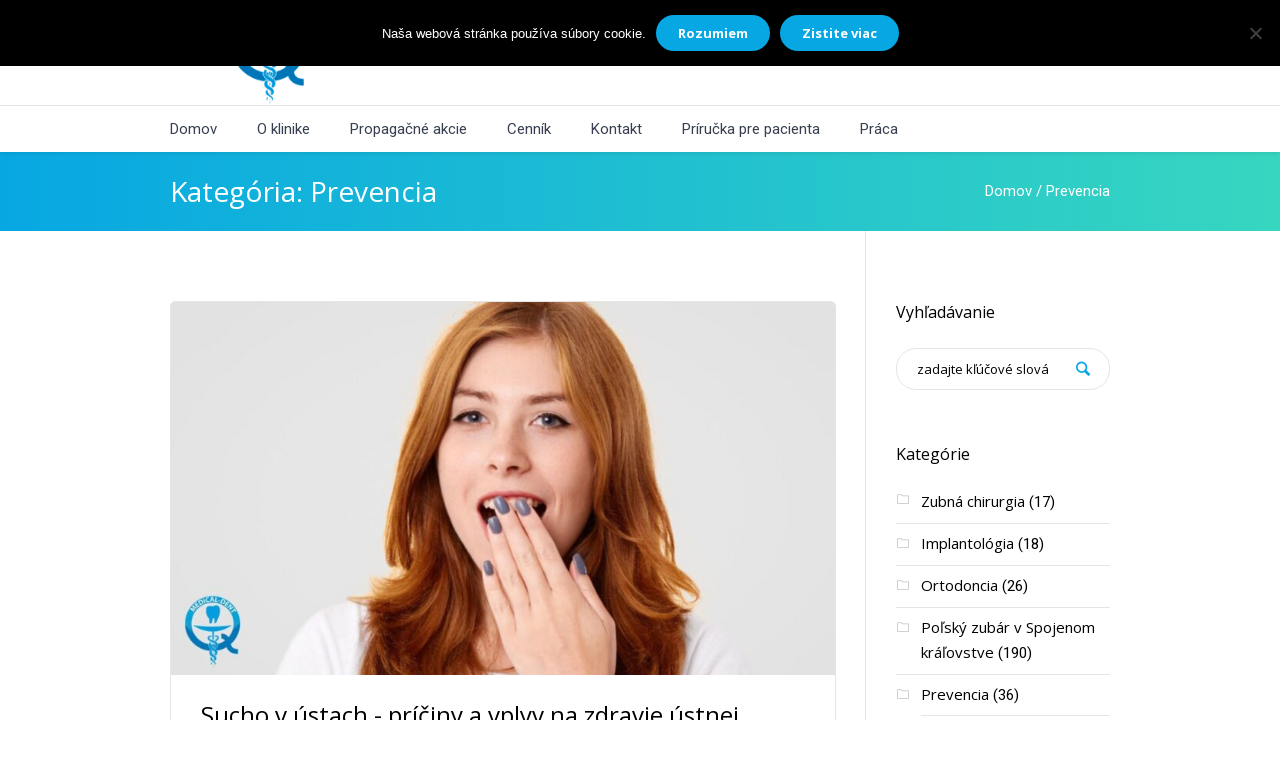

--- FILE ---
content_type: text/html; charset=UTF-8
request_url: https://www.dentystabirmingham.co.uk/sk/kategoria/prevencia/
body_size: 44641
content:
<!DOCTYPE html>
<!--[if IE 8]>
<html class="ie ie8" lang="sk-SK">
<![endif]-->
<!--[if !(IE 8)]><!-->
<html lang="sk-SK" class="cmsms_html">
<!--<![endif]-->
<head>
<meta charset="UTF-8" />
<meta name="viewport" content="width=device-width, initial-scale=1, maximum-scale=1" />
<link rel="profile" href="//gmpg.org/xfn/11" />
<link rel="pingback" href="https://www.dentystabirmingham.co.uk/xmlrpc.php" />

		<script type="text/javascript">
			window.flatStyles = window.flatStyles || ''

			window.lightspeedOptimizeStylesheet = function () {
				const currentStylesheet = document.querySelector( '.tcb-lightspeed-style:not([data-ls-optimized])' )

				if ( currentStylesheet ) {
					try {
						if ( currentStylesheet.sheet && currentStylesheet.sheet.cssRules ) {
							if ( window.flatStyles ) {
								if ( this.optimizing ) {
									setTimeout( window.lightspeedOptimizeStylesheet.bind( this ), 24 )
								} else {
									this.optimizing = true;

									let rulesIndex = 0;

									while ( rulesIndex < currentStylesheet.sheet.cssRules.length ) {
										const rule = currentStylesheet.sheet.cssRules[ rulesIndex ]
										/* remove rules that already exist in the page */
										if ( rule.type === CSSRule.STYLE_RULE && window.flatStyles.includes( `${rule.selectorText}{` ) ) {
											currentStylesheet.sheet.deleteRule( rulesIndex )
										} else {
											rulesIndex ++
										}
									}
									/* optimize, mark it such, move to the next file, append the styles we have until now */
									currentStylesheet.setAttribute( 'data-ls-optimized', '1' )

									window.flatStyles += currentStylesheet.innerHTML

									this.optimizing = false
								}
							} else {
								window.flatStyles = currentStylesheet.innerHTML
								currentStylesheet.setAttribute( 'data-ls-optimized', '1' )
							}
						}
					} catch ( error ) {
						console.warn( error )
					}

					if ( currentStylesheet.parentElement.tagName !== 'HEAD' ) {
						/* always make sure that those styles end up in the head */
						const stylesheetID = currentStylesheet.id;
						/**
						 * make sure that there is only one copy of the css
						 * e.g display CSS
						 */
						if ( ( ! stylesheetID || ( stylesheetID && ! document.querySelector( `head #${stylesheetID}` ) ) ) ) {
							document.head.prepend( currentStylesheet )
						} else {
							currentStylesheet.remove();
						}
					}
				}
			}

			window.lightspeedOptimizeFlat = function ( styleSheetElement ) {
				if ( document.querySelectorAll( 'link[href*="thrive_flat.css"]' ).length > 1 ) {
					/* disable this flat if we already have one */
					styleSheetElement.setAttribute( 'disabled', true )
				} else {
					/* if this is the first one, make sure he's in head */
					if ( styleSheetElement.parentElement.tagName !== 'HEAD' ) {
						document.head.append( styleSheetElement )
					}
				}
			}
		</script>
		<meta name='robots' content='index, follow, max-image-preview:large, max-snippet:-1, max-video-preview:-1' />

	<!-- This site is optimized with the Yoast SEO Premium plugin v26.8 (Yoast SEO v26.8) - https://yoast.com/product/yoast-seo-premium-wordpress/ -->
	<title>Prevencia Archives - Medical-Dent Poľský zubár v Birminghame, West Bromwich</title><style id="perfmatters-used-css">#cookie-notice{position:fixed;min-width:100%;height:auto;z-index:100000;font-size:13px;letter-spacing:0;line-height:20px;left:0;text-align:center;font-weight:normal;font-family:-apple-system,BlinkMacSystemFont,Arial,Roboto,"Helvetica Neue",sans-serif;}#cookie-notice,#cookie-notice *{-webkit-box-sizing:border-box;-moz-box-sizing:border-box;box-sizing:border-box;}#cookie-notice .cookie-notice-container{display:block;}#cookie-notice.cookie-notice-hidden .cookie-notice-container{display:none;}.cn-position-top{top:0;}.cookie-notice-container{padding:15px 30px;text-align:center;width:100%;z-index:2;}.cn-close-icon{position:absolute;right:15px;top:50%;margin:-10px 0 0 0;width:15px;height:15px;opacity:.5;padding:10px;border:none;outline:none;background:none;box-shadow:none;cursor:pointer;}.cn-close-icon:focus,.cn-close-icon:focus-visible{outline:2px solid currentColor;outline-offset:3px;}.cn-close-icon:hover{opacity:1;}.cn-close-icon:before,.cn-close-icon:after{position:absolute;content:" ";height:15px;width:2px;top:3px;background-color:rgba(128,128,128,1);}.cn-close-icon:before{transform:rotate(45deg);}.cn-close-icon:after{transform:rotate(-45deg);}#cookie-notice .cn-button{margin:0 0 0 10px;display:inline-block;}#cookie-notice .cn-button:not(.cn-button-custom){font-family:-apple-system,BlinkMacSystemFont,Arial,Roboto,"Helvetica Neue",sans-serif;font-weight:normal;font-size:13px;letter-spacing:.25px;line-height:20px;margin:0 0 0 10px;text-align:center;text-transform:none;display:inline-block;cursor:pointer;touch-action:manipulation;white-space:nowrap;outline:none;box-shadow:none;text-shadow:none;border:none;-webkit-border-radius:3px;-moz-border-radius:3px;border-radius:3px;text-decoration:none;padding:8.5px 10px;line-height:1;color:inherit;}.cn-text-container{margin:0 0 6px 0;}.cn-text-container,.cn-buttons-container{display:inline-block;}@-webkit-keyframes fadeIn{from{opacity:0;}to{opacity:1;}}@keyframes fadeIn{from{opacity:0;}to{opacity:1;}}@-webkit-keyframes fadeOut{from{opacity:1;}to{opacity:0;}}@keyframes fadeOut{from{opacity:1;}to{opacity:0;}}@-webkit-keyframes slideInUp{from{-webkit-transform:translate3d(0,100%,0);transform:translate3d(0,100%,0);visibility:visible;}to{-webkit-transform:translate3d(0,0,0);transform:translate3d(0,0,0);}}@keyframes slideInUp{from{-webkit-transform:translate3d(0,100%,0);transform:translate3d(0,100%,0);visibility:visible;}to{-webkit-transform:translate3d(0,0,0);transform:translate3d(0,0,0);}}@-webkit-keyframes slideOutDown{from{-webkit-transform:translate3d(0,0,0);transform:translate3d(0,0,0);}to{visibility:hidden;-webkit-transform:translate3d(0,100%,0);transform:translate3d(0,100%,0);}}@keyframes slideOutDown{from{-webkit-transform:translate3d(0,0,0);transform:translate3d(0,0,0);}to{visibility:hidden;-webkit-transform:translate3d(0,100%,0);transform:translate3d(0,100%,0);}}@-webkit-keyframes slideInDown{from{-webkit-transform:translate3d(0,-100%,0);transform:translate3d(0,-100%,0);visibility:visible;}to{-webkit-transform:translate3d(0,0,0);transform:translate3d(0,0,0);}}@keyframes slideInDown{from{-webkit-transform:translate3d(0,-100%,0);transform:translate3d(0,-100%,0);visibility:visible;}to{-webkit-transform:translate3d(0,0,0);transform:translate3d(0,0,0);}}@-webkit-keyframes slideOutUp{from{-webkit-transform:translate3d(0,0,0);transform:translate3d(0,0,0);}to{visibility:hidden;-webkit-transform:translate3d(0,-100%,0);transform:translate3d(0,-100%,0);}}@keyframes slideOutUp{from{-webkit-transform:translate3d(0,0,0);transform:translate3d(0,0,0);}to{visibility:hidden;-webkit-transform:translate3d(0,-100%,0);transform:translate3d(0,-100%,0);}}@media all and (max-width:900px){.cookie-notice-container #cn-notice-text{display:block;}.cookie-notice-container #cn-notice-buttons{display:block;}#cookie-notice .cn-button{margin:0 5px 5px 5px;}}@media all and (max-width:480px){.cookie-notice-container,.cookie-revoke-container{padding:15px 25px;}}.trp-language-switcher-container.trp-floater-ls-names.trp-bottom-left.trp-color-dark{min-width:200px;}#trp-floater-ls-current-language .trp-floater-ls-disabled-language.trp-ls-disabled-language{margin-top:6px;}#trp-floater-ls-language-list .trp-language-wrap.trp-floater-ls-disabled-language.trp-ls-disabled-language:hover{padding:0px;width:auto;}#trp-floater-ls{position:fixed;z-index:9999999;bottom:0;display:block;overflow:hidden;height:58px;text-align:center;box-shadow:0px 0px 8px rgba(0,0,0,.25);}.trp-floater-ls-disabled-language.trp-ls-disabled-language{width:auto;}#trp-floater-ls:hover{position:fixed;z-index:9999999;bottom:0;display:block;height:auto;border-radius:8px 8px 0px 0px;box-shadow:0px 0px 8px rgba(0,0,0,.25);}#trp-floater-ls.trp-color-dark{background:#1e1e1e;box-shadow:0 0 8px rgba(0,0,0,.25);border-radius:8px 8px 0 0;}#trp-floater-ls.trp-bottom-left{top:auto;bottom:0;left:10%;}@media screen and (max-width: 1000px){#trp-floater-ls-language-list{display:flex;flex-direction:column;}.trp-language-switcher-container.trp-floater-ls-names.trp-bottom-left.trp-color-dark{left:10%;min-width:105px;}}@media screen and (max-width: 500px){#trp-floater-ls-language-list{display:flex;flex-direction:column;}#trp-floater-ls:hover .trp-language-wrap a.trp-floater-ls-disabled-language{margin-top:0;}.trp-floater-ls-disabled-language{margin-top:0 !important;padding-top:16px !important;}.trp-language-switcher-container.trp-floater-ls-names.trp-bottom-left.trp-color-dark{left:10%;min-width:105px;}}#trp-floater-ls-language-list{display:none;}#trp-floater-ls .trp-language-wrap.trp-language-wrap-bottom{padding:11px;}#trp-floater-ls:focus #trp-floater-ls-current-language,#trp-floater-ls:hover #trp-floater-ls-current-language{display:none;}#trp-floater-ls:focus #trp-floater-ls-language-list,#trp-floater-ls:hover #trp-floater-ls-language-list{display:block;}#trp-floater-ls-current-language a{display:block;padding:10px 12px 10px 12px;font-size:90%;}.trp-language-wrap a{display:block;padding:10px 12px 10px 12px;font-size:90%;}#trp-floater-ls-current-language .trp-floater-ls-disabled-language.trp-ls-disabled-language{display:block;padding:10px 24px 10px 24px;font-size:90%;}#trp-floater-ls-current-language,#trp-floater-ls-language-list{text-align:left;}#trp-floater-ls-current-language.trp-with-flags,#trp-floater-ls-language-list.trp-with-flags{text-align:left;}#trp-floater-ls-current-language{display:block;width:100%;height:100%;}.trp-language-switcher-container.trp-floater-ls-names.trp-bottom-right .trp-language-wrap,.trp-language-switcher-container.trp-floater-ls-names.trp-bottom-left .trp-language-wrap{padding:12px 12px 6px 12px !important;}#trp-floater-ls div:not(#trp-floater-poweredby) > a{display:flex !important;flex-direction:row;flex-wrap:wrap;align-items:center;}.trp-color-dark #trp-floater-ls-current-language a,.trp-color-dark #trp-floater-ls-language-list a{color:#bdbdbd;}.trp-color-dark #trp-floater-ls-current-language a,.trp-color-dark #trp-floater-ls-language-list a,.trp-color-light #trp-floater-ls-current-language a,.trp-color-light #trp-floater-ls-language-list a,.trp-with-flags.trp-color-dark #trp-floater-ls-current-language a,.trp-color-dark #trp-floater-ls-language-list a,.trp-with-flags.trp-color-light #trp-floater-ls-current-language a,.trp-color-light #trp-floater-ls-language-list a,.trp-color-light #trp-floater-ls-current-language a,.trp-color-dark #trp-floater-ls-language-list a{display:block;width:auto;overflow:hidden;text-overflow:ellipsis;white-space:nowrap;}.trp-color-dark #trp-floater-ls-language-list .trp-language-wrap a:hover{color:#fff;background:#4f4f4f;border-radius:2px;}.trp-floater-ls-disabled-language{margin-top:6px;}#trp-floater-ls .trp-floater-ls-disabled-language{pointer-events:none;cursor:default;}#trp-floater-ls .trp-with-flags .trp-flag-image{margin-right:5px;vertical-align:middle;height:auto;max-width:100%;display:inline;padding:0;}.trp-flag-image:dir(rtl){margin-left:5px;}#trp-floater-ls a{text-decoration:none;}#trp-floater-ls-language-list{max-height:300px;overflow-y:auto;}@media screen, print{html,body,div,span,applet,object,iframe,h1,h2,h3,h4,h5,h6,p,blockquote,figure,pre,a,abbr,acronym,address,big,cite,code,del,dfn,em,font,ins,kbd,q,s,samp,small,strike,strong,sub,sup,tt,var,b,u,i,center,dl,dt,dd,ol,ul,li,fieldset,form,label,legend,table,caption,tbody,tfoot,thead,tr,th,td{background:transparent;border:0;margin:0;padding:0;vertical-align:baseline;outline:none;}html{height:100%;overflow-x:hidden;position:relative;-webkit-text-size-adjust:100%;-ms-text-size-adjust:100%;}body{overflow-x:hidden;position:relative;text-rendering:optimizeLegibility;-webkit-font-smoothing:antialiased;}*,*:before,*:after{-webkit-box-sizing:border-box;-moz-box-sizing:border-box;box-sizing:border-box;}article,aside,details,figcaption,figure,footer,header,hgroup,menu,nav,section,object,video,audio,embed,canvas,iframe,main,summary{display:block;}template,[hidden],audio:not([controls]){display:none;}abbr,address,progress{display:inline-block;text-decoration:none;}abbr:not([class]),acronym{text-decoration:underline;}h1,h2,h3,h4,h5,h6{font-weight:normal;}#middle ul:after,#bottom ul:after,#middle ol:after,#bottom ol:after{content:".";display:block;clear:both;height:0;visibility:hidden;overflow:hidden;}table{width:100%;}img{display:inline-block;color:transparent;height:auto;font-size:0;vertical-align:middle;max-width:100%;image-rendering:-moz-crisp-edges;image-rendering:-o-crisp-edges;image-rendering:auto;-ms-interpolation-mode:bicubic;}a{background:transparent;}a:active,a:hover{outline:0;}img{border:0;}figure{background-image:none !important;}input{line-height:normal;}button,input,optgroup,select,textarea{color:inherit;font:inherit;margin:0;}button,html input[type="button"],input[type="reset"],input[type="submit"]{-webkit-appearance:button;cursor:pointer;}input[type=number]::-webkit-inner-spin-button,input[type=number]::-webkit-outer-spin-button{height:auto;}input[type=search]{-webkit-appearance:textfield;}input[type=submit],input[type=search]::-webkit-search-cancel-button,input[type=search]::-webkit-search-decoration{-webkit-appearance:none;}input[type="checkbox"],input[type="radio"]{padding:0;}button{overflow:visible;}button,select{text-transform:none;}button[disabled],html input[disabled]{cursor:default;pointer-events:none;}button::-moz-focus-inner,input::-moz-focus-inner{border:0;padding:0;}input[type=text]::-ms-clear{display:none;}p:empty{display:none;}:focus{outline:0;}sub,sup,small{font-size:75%;}th,td,caption{font-weight:normal;}}@media screen, print{body{text-align:left;}div{text-align:left;}p{padding:0 0 20px;margin:0;}h1,h2,h3,h4,h5,h6{padding:0;margin:0 0 20px;}h1 a,h2 a,h3 a,h4 a,h5 a,h6 a{font-family:inherit;font-size:inherit;font-weight:inherit;font-style:inherit;line-height:inherit;}ul,ol{list-style-position:inside;margin-bottom:20px;}ul{list-style-type:none;padding:0 0 0 15px;}ul > li{position:relative;}ul > li:first-child:before{top:14px;}ul li{display:block;position:relative;}ul li:before{content:"";font-family:"fontello";font-style:normal;font-weight:normal;speak:none;display:inline-block;text-decoration:inherit;width:1em;padding:0;margin:0;text-align:center;font-variant:normal;text-transform:none;line-height:1em;position:absolute;top:14px;left:-18px;}ul li:first-child:before{top:4px;}.bottom_bg ul li:before{content:none;}ul li,ol li{padding:10px 0 0;}ul li:first-child,ol li:first-child{padding-top:0;}ul ul,ol ul,ul > li > ol,ol > li > ol{margin:0 0 0 15px;padding:10px 0 0;}.esg-grid ul,#header ul,#footer ul{padding:0;margin:0;}.esg-grid ul li:before,#header ul li:before,#footer ul li:before{display:none;}table{border-spacing:0;border-collapse:collapse;width:100%;margin-bottom:20px;border-width:0;border-style:solid;}table th,table td{border-width:0;border-style:solid;}table tr th,table tr td{padding:15px;}table tr th:first-child,table tr td:first-child{border-left-width:1px;border-left-style:solid;}table tr th:last-child,table tr td:last-child{border-right-width:1px;border-right-style:solid;}table tr:last-child th,table tr:last-child td{border-bottom-width:1px;border-bottom-style:solid;}table tbody tr td,table tbody tr th{border-top-width:1px;border-top-style:solid;}input:not([type=button]):not([type=checkbox]):not([type=file]):not([type=hidden]):not([type=image]):not([type=radio]):not([type=reset]):not([type=submit]):not([type=color]):not([type=range]),textarea,option{padding:10px 20px;margin:0;max-width:100%;border-width:1px;border-style:solid;-webkit-border-radius:20px;border-radius:20px;}input[type=text],input[type=search],input[type=password],input[type=email],input[type=tel],input[type=url],input[type=number],input[type=date],textarea{-webkit-appearance:none;-moz-appearance:none;appearance:none;}input[type="date"]::-webkit-clear-button{display:none;}input[type="date"]::-webkit-inner-spin-button{display:none;}input[type=submit],input[type=button],button{max-width:100%;cursor:pointer;}.cmsms_img_wrap{display:block;position:relative;overflow:hidden;}.alignleft,.fl{float:left;}img.alignleft,img.fl{margin-right:25px;margin-bottom:20px;}.dn{display:none;}.cl,.clear{clear:both;}.ovh{overflow:hidden;}.cmsms_responsive_width{display:block;width:auto;visibility:hidden;}[data-animation]{opacity:0;}[data-animation].animated{opacity:1;}.resp_nav_wrap,.slogan_wrap,.search_wrap{display:block;position:relative;overflow:hidden;}.resp_nav_wrap_inner,.slogan_wrap_inner,.search_wrap_inner{display:table;}.resp_nav_content,.slogan_wrap_text,.search_wrap_inner_left{display:table-cell;vertical-align:middle;}.resp_nav_wrap{display:none;}nav{display:block;position:relative;}nav > div > ul{list-style:none;display:block;position:relative;z-index:202;zoom:1;}nav > div > ul ul{list-style:none;visibility:hidden;position:absolute;left:0;top:100%;z-index:203;opacity:0;-webkit-box-sizing:border-box;-moz-box-sizing:border-box;box-sizing:border-box;}nav > div > ul ul ul{left:100%;top:0;}nav > div > ul li{display:block;padding:0;position:relative;z-index:203;}nav > div > ul li:hover{z-index:204;}nav > div > ul li:hover > ul{visibility:visible;opacity:1;}nav > div > ul a{display:block;position:relative;z-index:204;-webkit-box-sizing:border-box;-moz-box-sizing:border-box;box-sizing:border-box;}#header nav > div > ul > li{float:left;}#header nav > div > ul ul{margin:20px 0 0;}#header nav > div > ul ul ul{margin:-15px 0 0 20px;-webkit-border-radius:5px;border-radius:5px;}#header nav > div > ul li:hover > ul{margin:-15px 0 0 0;}#header nav > div > ul li.page_item_has_children ul > li:hover > a,#header nav > div > ul li.menu-item-has-children ul > li:hover > a,#header nav > div > ul li.page_item_has_children ul > li.current-menu-item > a,#header nav > div > ul li.menu-item-has-children ul > li.current-menu-item > a,#header nav > div > ul li.page_item_has_children ul > li.current-menu-ancestor > a,#header nav > div > ul li.menu-item-has-children ul > li.current-menu-ancestor > a,#header nav > div > ul li.page_item_has_children ul > li.menu-item-highlight > a,#header nav > div > ul li.menu-item-has-children ul > li.menu-item-highlight > a{padding-left:10px;}#header nav > div > ul > li:hover > ul{margin:0;}#page,#main,#middle,.middle_content,#bottom,#footer,.headline,.headline_outer,.middle_inner,.cmsms_row,.cmsms_row_outer,.cmsms_row_outer_parent{width:100%;position:relative;}#middle{z-index:1;}#footer,.headline_inner,.cmsms_breadcrumbs_inner{overflow:hidden;}#page:after,#middle:after,.middle_inner:after,.middle_content:after{content:".";display:block;clear:both;height:0;visibility:hidden;overflow:hidden;}.header_top_outer,.header_mid_outer,.header_bot_outer{position:relative;-webkit-box-sizing:border-box;-moz-box-sizing:border-box;box-sizing:border-box;}.post-password-form,.header_top_inner,.header_mid_inner,.header_bot_inner,.content_wrap,.headline_inner,.bottom_outer,.footer_inner,.cmsms_row_inner{position:relative;width:980px;padding:0 20px;margin:0 auto;-webkit-box-sizing:border-box;-moz-box-sizing:border-box;box-sizing:border-box;}.content_wrap.r_sidebar .sidebar_sep:before{right:26%;}.content_wrap.r_sidebar .sidebar_sep,.content_wrap.l_sidebar .sidebar_sep{position:relative;}.content_wrap.r_sidebar .sidebar_sep:before,.content_wrap.l_sidebar .sidebar_sep:before{content:"";width:1px;height:100%;position:absolute;top:0;}.sidebar_sep:after,#bottom:after,.bottom_bg:after,.content_wrap:after,.cmsms_row_inner:after,.cmsms_row_margin:after,.cmsms_column:after{content:".";display:block;clear:both;height:0;visibility:hidden;overflow:hidden;}#header{width:100%;position:absolute;z-index:9999;-webkit-box-shadow:0 1px 5px 0 rgba(0,0,0,.1);box-shadow:0 1px 5px 0 rgba(0,0,0,.1);}#header .header_mid_inner .logo_wrap{display:inline-block;height:100%;position:relative;float:left;}.content{width:74%;padding:70px 30px 30px 0;position:relative;float:left;-webkit-box-sizing:border-box;-moz-box-sizing:border-box;box-sizing:border-box;}.sidebar{width:26%;padding:70px 0 30px 30px;position:relative;float:right;-webkit-box-sizing:border-box;-moz-box-sizing:border-box;box-sizing:border-box;}.bottom_bg{padding-top:40px;padding-bottom:20px;}.bottom_inner{margin:0 -2%;}.bottom_inner:after{content:".";display:block;clear:both;height:0;visibility:hidden;overflow:hidden;}.bottom_inner aside{position:relative;float:left;margin:0 2%;}.cmsms_theme_icon_like:before{content:"";}.cmsms_theme_icon_search:before{content:"";}.header_mid .cmsms_theme_icon_search:before{content:"";}.cmsms_theme_icon_resp_nav:before{content:"";}.cmsms_theme_icon_slide_next:before,.cmsms_posts_slider .cmsms_next_arrow:before,.cmsms_single_slider .cmsms_next_arrow:before,.cmsms_clients_slider .cmsms_next_arrow:before{content:"";}.cmsms_theme_icon_slide_top:before{content:"";}.cmsms_theme_icon_std:before{content:"";}.cmsms_theme_icon_image:before{content:"";}.cmsms_tabs{position:relative;}.cmsms_tabs:after{content:".";display:block;clear:both;height:0;visibility:hidden;overflow:hidden;}.cmsms_tabs .cmsms_tabs_list{list-style:none;padding:0;margin:0;position:relative;}.cmsms_tabs .cmsms_tabs_list:after{content:".";display:block;clear:both;height:0;visibility:hidden;overflow:hidden;}.cmsms_tabs .cmsms_tabs_list .cmsms_tabs_list_item{display:block;float:left;padding:0;margin:0;border-width:0;border-style:solid;}.cmsms_tabs .cmsms_tabs_list .cmsms_tabs_list_item > a{display:block;position:relative;}.cmsms_tabs .cmsms_tabs_wrap{position:relative;overflow:hidden;}.cmsms_tabs .cmsms_tabs_wrap .cmsms_tab{display:none;}.cmsms_tabs .cmsms_tabs_wrap .cmsms_tab:after{content:".";display:block;clear:both;height:0;visibility:hidden;overflow:hidden;}.widget{position:relative;padding:0 0 20px;}.widget .widgettitle{margin-bottom:25px;}.widget ul{padding-left:0;margin-bottom:0;}#slide_top{text-align:center;display:none;position:fixed;bottom:20px;right:20px;-webkit-border-radius:5px;border-radius:5px;z-index:99999;}#slide_top > span{display:inline-block;text-indent:-9999px;}#header .header_bot #navigation{margin-left:-20px;margin-right:-20px;}#navigation ul li:hover > a:after,#navigation ul li.current-menu-item > a:after,#navigation ul li.current_page_item > a:after,#navigation ul li.menu-item-highlight > a:after,#navigation > li.menu-item-mega li li:hover > a:hover:after,#navigation > li.menu-item-mega li li.current-menu-item > a:after,#navigation > li.menu-item-mega li li.current_page_item > a:after,#navigation > li.menu-item-mega li.menu-item-highlight > a:after{opacity:1;}#navigation ul{padding:15px 0;}#navigation ul li{padding:0 15px;}#navigation ul li a{width:170px;padding:6px 10px 6px 0;-webkit-border-radius:5px;border-radius:5px;margin-top:1px;position:relative;}#navigation ul li > style + a:after{content:none;}#navigation ul li > a{overflow:hidden;}#navigation ul li > a[data-tag]:before{content:attr(data-tag);display:inline-block;float:none;padding:0 .5em;margin-left:1em;position:relative;z-index:206;}#navigation ul li > a[data-tag] > span{width:auto;float:left;}#navigation ul li > a:after{content:"";display:block;width:100%;height:100%;margin:auto !important;position:absolute;left:0;right:0;top:0;bottom:0;opacity:0;}#navigation ul li > a > span{position:relative;z-index:1;}#navigation > li{padding:0 20px;}#navigation > li > ul{-webkit-border-radius:0 0 5px 5px;border-radius:0 0 5px 5px;}#navigation > li > a{display:table-cell;vertical-align:middle;}#navigation > li > a[data-tag]:before{content:attr(data-tag);display:block;padding:0 .5em;margin-left:.6em;position:relative;z-index:206;float:right;}#navigation > li > a > span{display:inline-block;padding:10px 0;position:relative;z-index:205;}#navigation > li > a > span > img{display:inline-block;margin-top:-3px;margin-right:5px;}#navigation > li:hover > a > span.nav_bg_clr,#navigation > li.current-menu-item > a > span.nav_bg_clr,#navigation > li.current-menu-ancestor > a > span.nav_bg_clr{width:100%;left:0%;opacity:1;}.responsive_nav{font-size:20px;display:block;width:44px;height:44px;position:relative;-webkit-border-radius:50%;border-radius:50%;}.responsive_nav:before{font-size:inherit;width:1em;height:1em;margin:auto !important;position:absolute;left:0;right:0;top:0;bottom:0;}.responsive_nav:hover:before,.responsive_nav.active:before{width:1em;height:1em;margin:auto !important;position:absolute;left:0;right:0;top:0;bottom:0;}.header_mid{clear:both;}.header_mid_inner .resp_nav_wrap,.header_mid_inner .slogan_wrap,.header_mid_inner .social_wrap{float:right;visibility:visible;text-indent:inherit;opacity:1;}.header_mid_inner nav{float:right;visibility:visible;text-indent:inherit;opacity:1;}.header_mid_inner #navigation > li{padding:0 20px;display:table-cell;vertical-align:middle;float:none;}.header_mid_inner #navigation > li > a{padding:6px 0;display:inline-block;-webkit-border-radius:25px;border-radius:25px;}.header_mid_inner #navigation > li > a > span{padding:0;display:inline-block;position:relative;z-index:205;}.header_mid_inner #navigation > li > a > span.nav_bg_clr{border:0;display:block;width:0%;height:0;padding:0;position:absolute;top:0;left:50%;z-index:204;opacity:0;}.header_mid_inner #navigation > li.menu-item-has-children ul > li:hover > a,.header_mid_inner #navigation > li.page_item_has_children ul > li:hover > a,.header_mid_inner #navigation > li.menu-item-has-children ul > li.current-menu-item > a,.header_mid_inner #navigation > li.page_item_has_children ul > li.current-menu-item > a,.header_mid_inner #navigation > li.menu-item-has-children ul > li.current-menu-ancestor > a,.header_mid_inner #navigation > li.page_item_has_children ul > li.current-menu-ancestor > a{padding-left:10px;}.header_mid_inner #navigation > li:hover > a > span.nav_bg_clr,.header_mid_inner #navigation > li.current-menu-item > a > span.nav_bg_clr,.header_mid_inner #navigation > li.current-menu-ancestor > a > span.nav_bg_clr{width:100%;left:0%;opacity:1;}.header_mid_inner .logo{display:table-row;width:auto;vertical-align:middle;}.header_mid_inner .logo img{max-height:100%;width:auto;height:auto;margin:auto !important;position:absolute;left:0;right:auto;top:0;bottom:0;}.header_mid_inner .logo .logo_retina{display:none;}.header_mid,.header_mid .header_mid_inner .search_wrap_inner,.header_mid .header_mid_inner .slogan_wrap_inner,.header_mid .header_mid_inner .social_wrap_inner,.header_mid .header_mid_inner nav > div > ul,.header_mid .header_mid_inner nav > div > ul > li,.header_mid .header_mid_inner .logo,.header_mid .header_mid_inner .resp_nav_wrap_inner{height:105px;}.header_bot,.header_bot .header_bot_inner nav > div > ul,.header_bot .header_bot_inner nav > div > ul > li,.header_bot .header_bot_inner nav > div > ul > li > a{height:50px;}.header_bot{border-top-width:1px;border-top-style:solid;}.header_bot_inner #navigation > li > a > span{display:inline-block;padding:0;position:relative;z-index:205;}.header_bot_inner #navigation > li > a > span.nav_bg_clr{border:0;display:block;width:0%;height:1px;padding:0;position:absolute;top:-1px;left:0%;z-index:204;opacity:0;}.header_bot_inner #navigation > li:hover > a > span.nav_bg_clr,.header_bot_inner #navigation > li.current-menu-item > a > span.nav_bg_clr,.header_bot_inner #navigation > li.current-menu-ancestor > a > span.nav_bg_clr{width:100%;left:0%;opacity:1;}.search_bar_wrap{display:inline-block;width:100%;height:42px;padding:0 14px 0 10px;border-width:1px;border-style:solid;-webkit-box-sizing:border-box;-moz-box-sizing:border-box;box-sizing:border-box;-webkit-border-radius:20px;border-radius:20px;}.search_bar_wrap form{display:table;width:100%;margin-top:-1px;}.search_bar_wrap form p{display:table-cell;padding:0;vertical-align:top;}.search_bar_wrap form p.search_field input:not([type=button]):not([type=checkbox]):not([type=file]):not([type=hidden]):not([type=image]):not([type=radio]):not([type=reset]):not([type=submit]):not([type=color]):not([type=range]){background:none;width:100%;padding:10px;margin-top:1px;border-width:0;border-style:solid;}.search_bar_wrap form p.search_button{width:30px;text-align:right;}.search_bar_wrap form p.search_button button[type=submit]{display:inline-block;margin:10px 0 8px;width:24px;height:24px;background:none;padding:0;min-width:0;cursor:pointer;border-width:0;border-style:solid;}.search_bar_wrap form p.search_button button[type=submit]:before{font-size:18px;font-family:fontello;font-style:normal;font-variant:normal;font-weight:normal;line-height:1em;text-align:center;text-decoration:inherit;text-transform:none;margin-left:0;margin-right:0;}body .headline{background-color:transparent;}.cmsms_breadcrumbs{position:relative;overflow:hidden;}.cmsms_breadcrumbs .cmsms_breadcrumbs_aligner{display:inline-block;vertical-align:middle;}.cmsms_breadcrumbs .cmsms_breadcrumbs_inner{display:inline-block;padding-top:10px;padding-bottom:10px;vertical-align:middle;}.headline_outer .headline_color{width:100%;height:100%;position:absolute;left:0;top:0;}.headline_outer .headline_inner{padding:0 20px;position:relative;z-index:1;}.headline_outer .headline_inner .headline_aligner{display:inline-block;vertical-align:middle;}.headline_outer .headline_inner .headline_text{display:inline-block;vertical-align:middle;position:relative;padding:15px 0;}.headline_outer .headline_inner .headline_text:before{width:1em;height:1em;margin:auto !important;position:absolute;left:0;right:0;top:0;bottom:auto;vertical-align:middle;}.headline_outer .headline_inner .headline_text .entry-title{margin:0;}.headline_outer .headline_inner.align_left{text-align:left;}.headline_outer .headline_inner.align_left .headline_text{text-align:left;}.headline_outer .headline_inner.align_left .headline_text:before{right:auto;}.headline_outer .headline_inner.align_left .cmsms_breadcrumbs{float:right;}.content_wrap{display:block;min-width:inherit;}.bottom_inner .widgettitle{padding-bottom:5px;margin-bottom:45px;position:relative;}.bottom_inner .widgettitle:before{content:"";width:50px;height:1px;position:absolute;bottom:-10px;left:0;}.footer_bg{border-top-width:1px;border-top-style:solid;}.footer_inner{text-align:center;padding:70px 20px;-webkit-box-sizing:border-box;-moz-box-sizing:border-box;box-sizing:border-box;}.footer_inner .logo{display:inline-block;margin-bottom:40px;}.footer_inner nav{margin-bottom:40px;}.footer_inner nav > div{text-align:center;}.footer_inner nav > div > ul{display:inline-block;vertical-align:middle;}.footer_inner nav > div > ul ul{display:none;}.footer_inner nav > div > ul > li{display:inline-block;padding:0 7px;}.footer_inner nav > div > ul > li > a{line-height:1em;}.cmsms_footer_small .footer_inner{padding:20px;text-align:left;overflow:hidden;}.cmsms_footer_small .footer_inner nav{margin:0;float:right;overflow:hidden;}.cmsms_footer_small .footer_inner .copyright{overflow:hidden;}#slide_top{width:50px;height:50px;border-width:1px;border-style:solid;}#slide_top:before{font-size:22px;line-height:50px;}#slide_top:hover{border-width:1px;border-style:solid;}.button,input[type=submit],input[type=button],button{border-color:transparent;font-weight:bold !important;display:inline-block;padding:6px 20px;position:relative;white-space:nowrap;text-align:center;border-width:2px;border-style:solid;-webkit-border-radius:18px;border-radius:18px;}.cmsmsLike,.cmsms_post_comments{display:inline-block;position:relative;overflow:hidden;}.cmsmsLike:before,.cmsms_post_comments:before{float:right;vertical-align:middle !important;margin-top:1px;}.cmsmsLike > span,.cmsms_post_comments > span{padding-left:1px;padding-right:4px;}.cmsms_wrap_pagination{padding-bottom:20px;margin:60px 0 0;overflow:hidden;}.blog .cmsms_wrap_pagination{padding:0 35px 20px;}.cmsms_wrap_pagination ul{display:inline-block;padding:0;margin:0;text-align:center;}.cmsms_wrap_pagination ul li{display:block;padding:0 0 4px 4px;float:left;}.cmsms_wrap_pagination ul li:before{content:none;}.cmsms_wrap_pagination ul li .cmsms_theme_icon_slide_next:before,.cmsms_wrap_pagination ul li .cmsms_theme_icon_slide_prev:before{font-size:9px;width:1em;height:1em;margin:auto !important;position:absolute;left:0;right:0;top:2px;bottom:0;}.cmsms_wrap_pagination ul li:first-child{padding-left:0;}.cmsms_wrap_pagination ul li .page-numbers{line-height:28px;display:block;height:30px;position:relative;min-width:30px;border-width:1px;border-style:solid;-webkit-border-radius:5px;border-radius:5px;}.post{width:100%;padding:40px 0 0;max-width:100%;position:relative;}.post.cmsms_default_type:first-child{padding-top:0;}.post.cmsms_default_type .cmsms_post_cont{min-width:250px;-webkit-border-radius:5px;border-radius:5px;border-width:1px;border-style:solid;}.post.cmsms_default_type .cmsms_owl_slider img,.post.cmsms_default_type .cmsms_img_wrap img{-webkit-border-radius:4px 4px 0 0;border-radius:4px 4px 0 0;}.post .cmsms_post_format_img{display:none;}.post .cmsms_post_header{padding:25px 30px;position:relative;}.post .cmsms_post_header .cmsms_post_title{margin:0;position:relative;}.post .cmsms_post_cont_info .cmsms_post_meta_info,.post .cmsms_post_footer .cmsms_post_meta_info{position:relative;float:right;overflow:hidden;}.post .cmsms_post_cont_info .cmsms_post_meta_info > a,.post .cmsms_post_footer .cmsms_post_meta_info > a{margin-left:10px;}.post .cmsms_post_cont_info .cmsms_post_meta_info > a:first-child,.post .cmsms_post_footer .cmsms_post_meta_info > a:first-child{margin-left:0;}.post .cmsms_post_cont_info{padding:10px 30px;margin-bottom:25px;border-top-width:1px;border-top-style:solid;border-bottom-width:1px;border-bottom-style:solid;overflow:hidden;}.post .cmsms_post_cont_info > span{display:inline-block;margin-right:25px;white-space:nowrap;}.post .cmsms_post_cont{position:relative;overflow:hidden;}.post .cmsms_post_cont .cmsms_post_content{padding:0 30px;}.post .cmsms_post_cont .cmsms_post_footer{padding:0 30px 25px;}.portfolio{position:relative;}.cmsms_tabs .cmsms_tabs_list .cmsms_tabs_list_item{position:relative;-webkit-border-radius:5px;border-radius:5px;}.cmsms_tabs .cmsms_tabs_list .cmsms_tabs_list_item:before{content:"";width:100%;height:100%;margin:auto !important;position:absolute;left:0;right:0;top:0;bottom:0;opacity:0;display:block;-webkit-border-radius:5px;border-radius:5px;}.cmsms_tabs .cmsms_tabs_list .cmsms_tabs_list_item.current_tab:before,.cmsms_tabs .cmsms_tabs_list .cmsms_tabs_list_item:hover:before{opacity:1;}.cmsms_tabs .cmsms_tabs_list .cmsms_tabs_list_item.current_tab > a,.cmsms_tabs .cmsms_tabs_list .cmsms_tabs_list_item:hover > a{border-color:transparent;background-color:transparent;}.cmsms_tabs .cmsms_tabs_list .cmsms_tabs_list_item > a{padding:13px 20px;border-width:1px;border-style:solid;-webkit-border-radius:5px;border-radius:5px;}.cmsms_tabs .cmsms_tabs_list .cmsms_tabs_list_item > a[class^="cmsms-icon-"],.cmsms_tabs .cmsms_tabs_list .cmsms_tabs_list_item > a[class^="cmsms_theme_icon_"]{padding:13px 30px 13px 60px;}.cmsms_tabs .cmsms_tabs_list .cmsms_tabs_list_item > a:before{font-size:24px;line-height:48px;display:block;width:24px;height:50px;padding:0;margin:0 0 0 -.1em;position:absolute;top:0;left:30px;}.cmsms_tabs.tabs_mode_tab .cmsms_tabs_list .cmsms_tabs_list_item{margin-right:4px;margin-bottom:4px;}.cmsms_tabs.tabs_mode_tab .cmsms_tabs_list .cmsms_tabs_list_item:last-child{margin-right:0;}.sidebar_layout_14141414 aside{width:21%;}.cmsms_profile{overflow:hidden;}.widget_nav_menu > div > ul{padding:0;}.widget_nav_menu > div > ul ul{margin:0;border-width:0;border-style:solid;}.widget_nav_menu > div > ul li{padding:0;border-width:0;border-style:solid;}.widget_nav_menu > div > ul li li:first-child{padding:0;border-width:0;border-style:solid;}.widget_nav_menu > div > ul li > a{display:block;padding:8px 0;position:relative;border-bottom-width:1px;border-bottom-style:solid;}.widget_nav_menu > div > ul > li > ul > li > a{padding-left:20px;padding-top:8px;padding-bottom:8px;}.widget_nav_menu > div > ul > li > ul > li > ul > li > a{padding-left:40px;padding-top:6px;padding-bottom:6px;}.widget_nav_menu > div > ul > li > ul > li > ul > li > ul > li > a{padding-left:60px;padding-top:6px;padding-bottom:6px;}.widget_nav_menu > div > ul > li > ul > li > ul > li > ul > li > ul > li > a{padding-left:80px;padding-top:6px;padding-bottom:6px;}.widget_nav_menu > div > ul > li:last-child > a{border-width:0;border-style:solid;}.sidebar .widget{padding-bottom:45px;}.sidebar .widget:last-child{margin-bottom:0;}.widget_pages li,.widget_meta li,.widget_archive li,.widget_categories li,.widget_recent_entries li,.widget_recent_comments li{border-bottom-width:1px;border-bottom-style:solid;padding:8px 0;}.widget_pages li:before,.widget_meta li:before,.widget_archive li:before,.widget_categories li:before,.widget_recent_entries li:before,.widget_recent_comments li:before{content:none;}.widget_pages li:last-child,.widget_meta li:last-child,.widget_archive li:last-child,.widget_categories li:last-child,.widget_recent_entries li:last-child,.widget_recent_comments li:last-child{border-bottom-width:0;border-bottom-style:solid;}.widget_pages ul ul,.widget_categories ul ul{margin-left:0;}.widget_pages ul ul li:first-child,.widget_categories ul ul li:first-child{padding:7px 0 7px 25px;}.widget_pages li > ul,.widget_categories li > ul{margin-top:7px;margin-bottom:-7px;}.widget_pages ul ul,.widget_categories ul ul{border-top-width:1px;border-top-style:solid;}.widget_archive li,.widget_categories li,.widget_recent_entries li{padding-left:25px;}.widget_archive li:before,.widget_categories li:before,.widget_recent_entries li:before{content:"";font-family:"fontello";font-size:12px;margin-right:15px;left:1px;}.cmsms_tabs.lpr .cmsms_tabs_list .cmsms_tabs_list_item{width:32.5%;margin-left:1%;border-width:0;border-style:solid;margin-right:0;}.cmsms_tabs.lpr .cmsms_tabs_list .cmsms_tabs_list_item:first-child{margin-left:0;}.cmsms_tabs.lpr .cmsms_tabs_list .cmsms_tabs_list_item a{padding:0;height:36px;text-align:center;}.cmsms_tabs.lpr .cmsms_tabs_wrap{width:99%;padding:30px 0 0;}.cmsms_tabs.lpr .cmsms_tabs_wrap > .cmsms_tab:first-child{display:block;}.cmsms_tabs.lpr .cmsms_tab ul{margin:0;padding:0;}.cmsms_tabs.lpr .cmsms_tab li{padding:20px 0 0;border-width:0;border-style:solid;}.cmsms_tabs.lpr .cmsms_tab li:first-child{padding-top:0;}.cmsms_tabs.lpr .cmsms_tab li > .ovh{padding-top:5px;}.cmsms_tabs.lpr .cmsms_tab li p{padding:0;}.cmsms_tabs.lpr .cmsms_tab li .published{font-size:10px;text-transform:uppercase;display:block;}.cmsms_tabs.lpr .alignleft{float:left;margin-right:15px;}.cmsms_tabs.lpr .alignleft a,.cmsms_tabs.lpr .alignleft img,.cmsms_tabs.lpr .alignleft .img_placeholder_small{-webkit-border-radius:50%;border-radius:50%;display:block;}.cmsms_archive .blog.portfolio > article{width:auto;padding:0;margin:60px 0 0;}.content_wrap.r_sidebar .cmsms_archive .blog.portfolio > article{padding:0;}.cmsms_archive .blog.portfolio > article:first-child{margin-top:0;}@-webkit-keyframes bar_move{from{width:0;}to{width:100%;}}@-moz-keyframes bar_move{from{width:0;}to{width:100%;}}@-ms-keyframes bar_move{from{width:0;}to{width:100%;}}@-o-keyframes bar_move{from{width:0;}to{width:100%;}}@keyframes bar_move{from{width:0;}to{width:100%;}}@-webkit-keyframes bar_up{from{-webkit-transform:translate(0,100%);}to{-webkit-transform:translate(0,0%);}}@-moz-keyframes bar_up{from{-moz-transform:translate(0,100%);}to{-moz-transform:translate(0,0%);}}@-ms-keyframes bar_up{from{-ms-transform:translate(0,100%);}to{-ms-transform:translate(0,0%);}}@-o-keyframes bar_up{from{-o-transform:translate(0,100%);}to{-o-transform:translate(0,0%);}}@keyframes bar_up{from{transform:translate(0,100%);}to{transform:translate(0,0%);}}@-webkit-keyframes bar_title{from{margin-left:-200px;}to{margin-left:0%;}}@-moz-keyframes bar_title{from{margin-left:-200px;}to{margin-left:0%;}}@-ms-keyframes bar_title{from{margin-left:-200px;}to{margin-left:0%;}}@-o-keyframes bar_title{from{margin-left:-200px;}to{margin-left:0%;}}@keyframes bar_title{from{margin-left:-200px;}to{margin-left:0%;}}@-webkit-keyframes bar_icon{from{margin-right:-200px;}to{margin-right:0%;}}@-moz-keyframes bar_icon{from{margin-right:-200px;}to{margin-right:0%;}}@-ms-keyframes bar_icon{from{margin-right:-200px;}to{margin-right:0%;}}@-o-keyframes bar_icon{from{margin-right:-200px;}to{margin-right:0%;}}@keyframes bar_icon{from{margin-right:-200px;}to{margin-right:0%;}}@-webkit-keyframes bar_inner{from{opacity:0;}to{opacity:1;}}@-moz-keyframes bar_inner{from{opacity:0;}to{opacity:1;}}@-ms-keyframes bar_inner{from{opacity:0;}to{opacity:1;}}@-o-keyframes bar_inner{from{opacity:0;}to{opacity:1;}}@keyframes bar_inner{from{opacity:0;}to{opacity:1;}}}@media screen, print{@media only screen and (min-width: 1440px){.cmsms_responsive_width{width:1440px;}.post-password-form,.header_top_inner,.header_mid_inner,.header_bot_inner,.content_wrap,.headline_inner,.bottom_outer,.footer_inner,.cmsms_row_inner,.cmsms_row_title_wrap{width:1200px;}}@media only screen and (min-width: 1025px){.cmsms_responsive_width{width:1025px;}}@media only screen and (max-width: 1024px){.cmsms_responsive_width{width:1024px;}html .content_wrap.r_sidebar .sidebar_sep:before,html .content_wrap.l_sidebar .sidebar_sep:before{content:none;}html .content_wrap .content,html .content_wrap .sidebar{width:100%;padding-left:0;padding-right:0;}html .content_wrap .sidebar{padding-top:50px;}html .content_wrap .sidebar:before{content:"";width:100%;height:1px;margin:auto !important;position:absolute;left:0;right:0;top:0;bottom:auto;}html .sidebar_layout_14141414 aside{width:46%;}html .post-password-form,html .header_top_inner,html .header_mid_inner,html .header_bot_inner,html .content_wrap,html .headline_inner,html .bottom_outer,html .footer_inner,html .cmsms_row_inner,html .cmsms_row_title_wrap{width:100%;}html #page .header_mid_inner #navigation > li > a{-webkit-border-radius:0;border-radius:0;}html #page #header{width:100%;position:relative;overflow:hidden;}html #page #header .header_mid{float:none;clear:both;overflow:hidden;}html #page #header .header_mid .header_mid_outer{overflow:hidden;}html #page #header .header_mid .header_mid_outer .header_mid_inner{overflow:hidden;}html #page #header .header_mid .header_mid_outer .header_mid_inner .logo_wrap{display:block;float:left;}html #page #header .header_mid .header_mid_outer .header_mid_inner nav{margin-left:-30px;margin-right:-30px;}html #page #header .header_bot{float:none;clear:both;overflow:hidden;}html #page #header .header_bot .header_bot_outer{overflow:hidden;}html #page #header .header_bot .header_bot_outer .header_bot_inner{padding-left:0;padding-right:0;}html #page #header .header_bot .header_bot_outer .header_bot_inner .resp_nav_wrap{margin:0;padding:20px 0 15px;text-align:center;}html #page #header .header_bot .header_bot_outer .header_bot_inner .resp_nav_wrap .resp_nav_wrap_inner{display:inline-block;}html #page #header .header_mid nav,html #page #header .header_bot nav{float:none;visibility:visible;text-indent:0;margin:0;opacity:1;display:none;clear:both;}html #page #header .header_mid nav div,html #page #header .header_bot nav div,html #page #header .header_mid nav ul,html #page #header .header_bot nav ul,html #page #header .header_mid nav a,html #page #header .header_bot nav a,html #page #header .header_mid nav span,html #page #header .header_bot nav span{display:block;float:none;width:100%;margin:0;padding:0;visibility:visible;position:relative;left:0;top:0;border-width:0;border-style:solid;overflow:hidden;opacity:1;-webkit-box-shadow:none;box-shadow:none;}html #page #header .header_mid nav a,html #page #header .header_bot nav a{border-top-width:1px;border-top-style:solid;}html #page #header .header_mid nav div:before,html #page #header .header_bot nav div:before,html #page #header .header_mid nav ul:before,html #page #header .header_bot nav ul:before{content:none;}html #page #header .header_mid nav div:after,html #page #header .header_bot nav div:after,html #page #header .header_mid nav ul:after,html #page #header .header_bot nav ul:after,html #page #header .header_mid nav span:after,html #page #header .header_bot nav span:after{content:none;}html #page #header .header_mid nav li,html #page #header .header_bot nav li{display:block;float:none;width:100%;margin:0;padding:0;visibility:visible;position:relative;left:0;top:0;overflow:hidden;opacity:1;-webkit-box-shadow:none;box-shadow:none;}html #page #header .header_mid nav li:before,html #page #header .header_bot nav li:before,html #page #header .header_mid nav li:after,html #page #header .header_bot nav li:after{content:none;}html #page #header .header_mid nav a,html #page #header .header_bot nav a{-webkit-transition:color .2s ease-in-out,background-color .2s ease-in-out;-moz-transition:color .2s ease-in-out,background-color .2s ease-in-out;-ms-transition:color .2s ease-in-out,background-color .2s ease-in-out;-o-transition:color .2s ease-in-out,background-color .2s ease-in-out;transition:color .2s ease-in-out,background-color .2s ease-in-out;}html #page #header .header_mid nav .nav_bg_clr,html #page #header .header_bot nav .nav_bg_clr{display:none;opacity:0;}html #page #header .header_mid nav #navigation li > ul,html #page #header .header_bot nav #navigation li > ul,html #page #header .header_mid nav #navigation li ul ul,html #page #header .header_bot nav #navigation li ul ul{-webkit-border-radius:0;border-radius:0;}html #page #header .header_mid nav #navigation li > a:after,html #page #header .header_bot nav #navigation li > a:after{content:"";display:block;width:100%;height:100%;margin:auto !important;position:absolute;left:0;right:0;top:0;bottom:0;opacity:0;}html #page #header .header_mid nav #navigation li > a:hover:after,html #page #header .header_bot nav #navigation li > a:hover:after{opacity:1;}html #page #header .header_mid nav #navigation li a,html #page #header .header_bot nav #navigation li a{padding:13px 45px 13px 30px;}html #page #header .header_mid nav #navigation li a[data-tag]:before,html #page #header .header_bot nav #navigation li a[data-tag]:before{display:inline-block;float:none;}html #page #header .header_mid nav #navigation li a[data-tag] > span,html #page #header .header_bot nav #navigation li a[data-tag] > span{width:auto;float:left;}html #page #header .header_mid nav #navigation li li a,html #page #header .header_bot nav #navigation li li a{padding-left:45px;-webkit-border-radius:0;border-radius:0;}html #page #header .header_mid nav #navigation li li li a,html #page #header .header_bot nav #navigation li li li a{padding-left:60px;padding-top:7px;padding-bottom:7px;}html #page #header .header_mid nav #navigation li li li li a,html #page #header .header_bot nav #navigation li li li li a{padding-left:75px;}html #page #header .header_mid nav #navigation li li li li li a,html #page #header .header_bot nav #navigation li li li li li a{padding-left:90px;}html #page #header .header_mid nav #navigation li li li li li li a,html #page #header .header_bot nav #navigation li li li li li li a{padding-left:105px;}html #page #header .header_mid nav #navigation li li li li li li li a,html #page #header .header_bot nav #navigation li li li li li li li a{padding-left:120px;}html #page #header .header_mid nav #navigation li li li li li li li li a,html #page #header .header_bot nav #navigation li li li li li li li li a{padding-left:135px;}html #page #header .header_mid nav #navigation li li li li li li li li li a,html #page #header .header_bot nav #navigation li li li li li li li li li a{padding-left:150px;}html #page #header .header_mid nav #navigation li li li li li li li li li li a,html #page #header .header_bot nav #navigation li li li li li li li li li li a{padding-left:165px;}html #page #header .header_mid nav #navigation li li li li li li li li li li li a,html #page #header .header_bot nav #navigation li li li li li li li li li li li a{padding-left:180px;}html #page #header .header_mid nav #navigation li li li li li li li li li li li li a,html #page #header .header_bot nav #navigation li li li li li li li li li li li li a{padding-left:195px;}html #page #header .resp_nav_wrap{display:block;margin:0;text-indent:0;opacity:1;-webkit-transition:margin .3s ease-in-out,opacity .3s ease-in-out;-moz-transition:margin .3s ease-in-out,opacity .3s ease-in-out;-ms-transition:margin .3s ease-in-out,opacity .3s ease-in-out;-o-transition:margin .3s ease-in-out,opacity .3s ease-in-out;transition:margin .3s ease-in-out,opacity .3s ease-in-out;}}@media only screen and (max-width: 950px){.cmsms_responsive_width{width:950px;}}@media only screen and (max-width: 768px){.cmsms_responsive_width{width:767px;}html .sidebar_layout_14141414 aside,html .sidebar_layout_141412 aside,html .sidebar_layout_141214 aside,html .sidebar_layout_121414 aside,html .sidebar_layout_131313 aside,html .sidebar_layout_3414 aside,html .sidebar_layout_1434 aside,html .sidebar_layout_2313 aside,html .sidebar_layout_1323 aside,html .sidebar_layout_1212 aside{width:96% !important;}html #page .post.cmsms_default_type{padding-left:0;padding-right:0;}html #page #header .header_mid .header_mid_outer .header_mid_inner{padding-left:0;padding-right:0;}html #page #header .header_mid .header_mid_outer .header_mid_inner nav{margin-left:0;margin-right:0;}html #page #header .header_mid .header_mid_outer .header_mid_inner .logo_wrap{text-align:center;display:block;width:100%;float:none;margin:0;padding:20px 5%;clear:both;overflow:hidden;}html #page #header .header_mid .header_mid_outer .header_mid_inner .logo_wrap .logo{display:inline;height:auto !important;}html #page #header .header_mid .header_mid_outer .header_mid_inner .logo_wrap .logo img{position:static;max-height:none;max-width:100%;}html #page #header .header_mid .header_mid_outer .header_mid_inner .resp_nav_wrap{margin:0;padding:0 0 15px;float:none;clear:both;text-align:center;}html #page #header .header_mid .header_mid_outer .header_mid_inner .resp_nav_wrap .resp_nav_wrap_inner{display:inline-block;height:auto !important;}html .headline_aligner,html .cmsms_breadcrumbs_aligner{min-height:auto;}html .headline_outer .headline_inner.align_left .cmsms_breadcrumbs{float:none;text-align:left;}html .headline_outer .headline_inner .headline_text + .cmsms_breadcrumbs{margin-top:-15px;}html .cmsms_breadcrumbs .cmsms_breadcrumbs_inner{padding-bottom:20px;}}@media only screen and (max-width: 600px){.cmsms_responsive_width{width:600px;}html.cmsms_html{margin-top:0 !important;}}@media only screen and (max-width: 540px){.cmsms_responsive_width{width:540px;}html #page .headline_outer .headline_inner .cmsms_breadcrumbs{float:none;}html #page .cmsms_breadcrumbs .cmsms_breadcrumbs_inner{padding-bottom:20px;}html #page .cmsms_tabs .cmsms_tabs_list .cmsms_tabs_list_item{display:block;float:none;margin:0 0 4px;}html #page .cmsms_tabs.lpr .cmsms_tabs_list .cmsms_tabs_list_item{width:99%;}}@media only screen and (max-width: 320px){.cmsms_responsive_width{width:320px;}html .post-password-form,html .header_top_inner,html .header_mid_inner,html .header_bot_inner,html .content_wrap,html .headline_inner,html .bottom_outer,html .footer_inner,html .cmsms_row_inner,html .cmsms_row_title_wrap{width:320px;}}}@media screen{@media only screen and (-Webkit-min-device-pixel-ratio: 1.5), 
	only screen and (-moz-min-device-pixel-ratio: 1.5), 
	only screen and (-o-min-device-pixel-ratio: 3/2), 
	only screen and (min-device-pixel-ratio: 1.5){.footer_inner .logo > img,.header_mid_inner .logo img{display:none;}.footer_inner .logo > .footer_logo_retina,.header_mid_inner .logo .logo_retina{display:inline-block;}}}@media screen{@font-face{font-family:"fontello";src:url("https://www.dentystabirmingham.co.uk/wp-content/themes/dental-clinic/css/fonts/fontello.eot?13836975");src:url("https://www.dentystabirmingham.co.uk/wp-content/themes/dental-clinic/css/fonts/fontello.eot?13836975#iefix") format("embedded-opentype"),url("https://www.dentystabirmingham.co.uk/wp-content/themes/dental-clinic/css/fonts/fontello.woff?13836975") format("woff"),url("https://www.dentystabirmingham.co.uk/wp-content/themes/dental-clinic/css/fonts/fontello.ttf?13836975") format("truetype"),url("https://www.dentystabirmingham.co.uk/wp-content/themes/dental-clinic/css/fonts/fontello.svg?13836975#fontello") format("svg");font-weight:normal;font-style:normal;}[class^="cmsms-icon-"]:before,[class*=" cmsms-icon-"]:before,[class^="cmsms_theme_icon_"]:before,[class*=" cmsms_theme_icon_"]:before{font-family:"fontello";font-style:normal;font-weight:normal;speak:none;display:inline-block;text-decoration:inherit;width:1em;margin-right:.2em;text-align:center;vertical-align:baseline;font-variant:normal;text-transform:none;line-height:1em;margin-left:.2em;-webkit-font-smoothing:antialiased;-moz-osx-font-smoothing:grayscale;}.cmsms-icon-phone-4:before{content:"";}@-moz-keyframes spin{0%{-moz-transform:rotate(0deg);-o-transform:rotate(0deg);-ms-transform:rotate(0deg);-webkit-transform:rotate(0deg);transform:rotate(0deg);}100%{-moz-transform:rotate(359deg);-o-transform:rotate(359deg);-ms-transform:rotate(359deg);-webkit-transform:rotate(359deg);transform:rotate(359deg);}}@-webkit-keyframes spin{0%{-moz-transform:rotate(0deg);-o-transform:rotate(0deg);-ms-transform:rotate(0deg);-webkit-transform:rotate(0deg);transform:rotate(0deg);}100%{-moz-transform:rotate(359deg);-o-transform:rotate(359deg);-ms-transform:rotate(359deg);-webkit-transform:rotate(359deg);transform:rotate(359deg);}}@-o-keyframes spin{0%{-moz-transform:rotate(0deg);-o-transform:rotate(0deg);-ms-transform:rotate(0deg);-webkit-transform:rotate(0deg);transform:rotate(0deg);}100%{-moz-transform:rotate(359deg);-o-transform:rotate(359deg);-ms-transform:rotate(359deg);-webkit-transform:rotate(359deg);transform:rotate(359deg);}}@-ms-keyframes spin{0%{-moz-transform:rotate(0deg);-o-transform:rotate(0deg);-ms-transform:rotate(0deg);-webkit-transform:rotate(0deg);transform:rotate(0deg);}100%{-moz-transform:rotate(359deg);-o-transform:rotate(359deg);-ms-transform:rotate(359deg);-webkit-transform:rotate(359deg);transform:rotate(359deg);}}@keyframes spin{0%{-moz-transform:rotate(0deg);-o-transform:rotate(0deg);-ms-transform:rotate(0deg);-webkit-transform:rotate(0deg);transform:rotate(0deg);}100%{-moz-transform:rotate(359deg);-o-transform:rotate(359deg);-ms-transform:rotate(359deg);-webkit-transform:rotate(359deg);transform:rotate(359deg);}}}@media screen{@font-face{font-family:"fontello_custom";src:url("https://www.dentystabirmingham.co.uk/wp-content/themes/dental-clinic/css/fonts/fontello_custom.eot?94952921");src:url("https://www.dentystabirmingham.co.uk/wp-content/themes/dental-clinic/css/fonts/fontello_custom.eot?94952921#iefix") format("embedded-opentype"),url("https://www.dentystabirmingham.co.uk/wp-content/themes/dental-clinic/css/fonts/fontello_custom.woff?94952921") format("woff"),url("https://www.dentystabirmingham.co.uk/wp-content/themes/dental-clinic/css/fonts/fontello_custom.ttf?94952921") format("truetype"),url("https://www.dentystabirmingham.co.uk/wp-content/themes/dental-clinic/css/fonts/fontello_custom.svg?94952921#fontello_custom") format("svg");font-weight:normal;font-style:normal;}[class^="cmsms-icon-custom-"]:before,[class*=" cmsms-icon-custom-"]:before{font-family:"fontello_custom";font-style:normal;font-weight:normal;speak:none;display:inline-block;text-decoration:inherit;width:1em;margin-right:.2em;text-align:center;vertical-align:baseline;font-variant:normal;text-transform:none;line-height:1em;margin-left:.2em;-webkit-font-smoothing:antialiased;-moz-osx-font-smoothing:grayscale;}}@media screen{.animated{-webkit-animation-duration:1s;animation-duration:1s;-webkit-animation-fill-mode:both;animation-fill-mode:both;}.animated.hinge{-webkit-animation-duration:2s;animation-duration:2s;}@-webkit-keyframes bounce{0%,20%,50%,80%,100%{-webkit-transform:translateY(0);transform:translateY(0);}40%{-webkit-transform:translateY(-30px);transform:translateY(-30px);}60%{-webkit-transform:translateY(-15px);transform:translateY(-15px);}}@keyframes bounce{0%,20%,50%,80%,100%{-webkit-transform:translateY(0);-ms-transform:translateY(0);transform:translateY(0);}40%{-webkit-transform:translateY(-30px);-ms-transform:translateY(-30px);transform:translateY(-30px);}60%{-webkit-transform:translateY(-15px);-ms-transform:translateY(-15px);transform:translateY(-15px);}}@-webkit-keyframes flash{0%,50%,100%{opacity:1;}25%,75%{opacity:0;}}@keyframes flash{0%,50%,100%{opacity:1;}25%,75%{opacity:0;}}@-webkit-keyframes pulse{0%{-webkit-transform:scale(1);transform:scale(1);}50%{-webkit-transform:scale(1.1);transform:scale(1.1);}100%{-webkit-transform:scale(1);transform:scale(1);}}@keyframes pulse{0%{-webkit-transform:scale(1);-ms-transform:scale(1);transform:scale(1);}50%{-webkit-transform:scale(1.1);-ms-transform:scale(1.1);transform:scale(1.1);}100%{-webkit-transform:scale(1);-ms-transform:scale(1);transform:scale(1);}}@-webkit-keyframes shake{0%,100%{-webkit-transform:translateX(0);transform:translateX(0);}10%,30%,50%,70%,90%{-webkit-transform:translateX(-10px);transform:translateX(-10px);}20%,40%,60%,80%{-webkit-transform:translateX(10px);transform:translateX(10px);}}@keyframes shake{0%,100%{-webkit-transform:translateX(0);-ms-transform:translateX(0);transform:translateX(0);}10%,30%,50%,70%,90%{-webkit-transform:translateX(-10px);-ms-transform:translateX(-10px);transform:translateX(-10px);}20%,40%,60%,80%{-webkit-transform:translateX(10px);-ms-transform:translateX(10px);transform:translateX(10px);}}@-webkit-keyframes swing{20%{-webkit-transform:rotate(15deg);transform:rotate(15deg);}40%{-webkit-transform:rotate(-10deg);transform:rotate(-10deg);}60%{-webkit-transform:rotate(5deg);transform:rotate(5deg);}80%{-webkit-transform:rotate(-5deg);transform:rotate(-5deg);}100%{-webkit-transform:rotate(0deg);transform:rotate(0deg);}}@keyframes swing{20%{-webkit-transform:rotate(15deg);-ms-transform:rotate(15deg);transform:rotate(15deg);}40%{-webkit-transform:rotate(-10deg);-ms-transform:rotate(-10deg);transform:rotate(-10deg);}60%{-webkit-transform:rotate(5deg);-ms-transform:rotate(5deg);transform:rotate(5deg);}80%{-webkit-transform:rotate(-5deg);-ms-transform:rotate(-5deg);transform:rotate(-5deg);}100%{-webkit-transform:rotate(0deg);-ms-transform:rotate(0deg);transform:rotate(0deg);}}@-webkit-keyframes tada{0%{-webkit-transform:scale(1);transform:scale(1);}10%,20%{-webkit-transform:scale(.9) rotate(-3deg);transform:scale(.9) rotate(-3deg);}30%,50%,70%,90%{-webkit-transform:scale(1.1) rotate(3deg);transform:scale(1.1) rotate(3deg);}40%,60%,80%{-webkit-transform:scale(1.1) rotate(-3deg);transform:scale(1.1) rotate(-3deg);}100%{-webkit-transform:scale(1) rotate(0);transform:scale(1) rotate(0);}}@keyframes tada{0%{-webkit-transform:scale(1);-ms-transform:scale(1);transform:scale(1);}10%,20%{-webkit-transform:scale(.9) rotate(-3deg);-ms-transform:scale(.9) rotate(-3deg);transform:scale(.9) rotate(-3deg);}30%,50%,70%,90%{-webkit-transform:scale(1.1) rotate(3deg);-ms-transform:scale(1.1) rotate(3deg);transform:scale(1.1) rotate(3deg);}40%,60%,80%{-webkit-transform:scale(1.1) rotate(-3deg);-ms-transform:scale(1.1) rotate(-3deg);transform:scale(1.1) rotate(-3deg);}100%{-webkit-transform:scale(1) rotate(0);-ms-transform:scale(1) rotate(0);transform:scale(1) rotate(0);}}@-webkit-keyframes wobble{0%{-webkit-transform:translateX(0%);transform:translateX(0%);}15%{-webkit-transform:translateX(-25%) rotate(-5deg);transform:translateX(-25%) rotate(-5deg);}30%{-webkit-transform:translateX(20%) rotate(3deg);transform:translateX(20%) rotate(3deg);}45%{-webkit-transform:translateX(-15%) rotate(-3deg);transform:translateX(-15%) rotate(-3deg);}60%{-webkit-transform:translateX(10%) rotate(2deg);transform:translateX(10%) rotate(2deg);}75%{-webkit-transform:translateX(-5%) rotate(-1deg);transform:translateX(-5%) rotate(-1deg);}100%{-webkit-transform:translateX(0%);transform:translateX(0%);}}@keyframes wobble{0%{-webkit-transform:translateX(0%);-ms-transform:translateX(0%);transform:translateX(0%);}15%{-webkit-transform:translateX(-25%) rotate(-5deg);-ms-transform:translateX(-25%) rotate(-5deg);transform:translateX(-25%) rotate(-5deg);}30%{-webkit-transform:translateX(20%) rotate(3deg);-ms-transform:translateX(20%) rotate(3deg);transform:translateX(20%) rotate(3deg);}45%{-webkit-transform:translateX(-15%) rotate(-3deg);-ms-transform:translateX(-15%) rotate(-3deg);transform:translateX(-15%) rotate(-3deg);}60%{-webkit-transform:translateX(10%) rotate(2deg);-ms-transform:translateX(10%) rotate(2deg);transform:translateX(10%) rotate(2deg);}75%{-webkit-transform:translateX(-5%) rotate(-1deg);-ms-transform:translateX(-5%) rotate(-1deg);transform:translateX(-5%) rotate(-1deg);}100%{-webkit-transform:translateX(0%);-ms-transform:translateX(0%);transform:translateX(0%);}}@-webkit-keyframes bounceIn{0%{opacity:0;-webkit-transform:scale(.3);transform:scale(.3);}50%{opacity:1;-webkit-transform:scale(1.05);transform:scale(1.05);}70%{-webkit-transform:scale(.9);transform:scale(.9);}100%{-webkit-transform:scale(1);transform:scale(1);}}@keyframes bounceIn{0%{opacity:0;-webkit-transform:scale(.3);-ms-transform:scale(.3);transform:scale(.3);}50%{opacity:1;-webkit-transform:scale(1.05);-ms-transform:scale(1.05);transform:scale(1.05);}70%{-webkit-transform:scale(.9);-ms-transform:scale(.9);transform:scale(.9);}100%{-webkit-transform:scale(1);-ms-transform:scale(1);transform:scale(1);}}@-webkit-keyframes bounceInDown{0%{opacity:0;-webkit-transform:translateY(-2000px);transform:translateY(-2000px);}60%{opacity:1;-webkit-transform:translateY(30px);transform:translateY(30px);}80%{-webkit-transform:translateY(-10px);transform:translateY(-10px);}100%{-webkit-transform:translateY(0);transform:translateY(0);}}@keyframes bounceInDown{0%{opacity:0;-webkit-transform:translateY(-2000px);-ms-transform:translateY(-2000px);transform:translateY(-2000px);}60%{opacity:1;-webkit-transform:translateY(30px);-ms-transform:translateY(30px);transform:translateY(30px);}80%{-webkit-transform:translateY(-10px);-ms-transform:translateY(-10px);transform:translateY(-10px);}100%{-webkit-transform:translateY(0);-ms-transform:translateY(0);transform:translateY(0);}}@-webkit-keyframes bounceInLeft{0%{opacity:0;-webkit-transform:translateX(-2000px);transform:translateX(-2000px);}60%{opacity:1;-webkit-transform:translateX(30px);transform:translateX(30px);}80%{-webkit-transform:translateX(-10px);transform:translateX(-10px);}100%{-webkit-transform:translateX(0);transform:translateX(0);}}@keyframes bounceInLeft{0%{opacity:0;-webkit-transform:translateX(-2000px);-ms-transform:translateX(-2000px);transform:translateX(-2000px);}60%{opacity:1;-webkit-transform:translateX(30px);-ms-transform:translateX(30px);transform:translateX(30px);}80%{-webkit-transform:translateX(-10px);-ms-transform:translateX(-10px);transform:translateX(-10px);}100%{-webkit-transform:translateX(0);-ms-transform:translateX(0);transform:translateX(0);}}@-webkit-keyframes bounceInRight{0%{opacity:0;-webkit-transform:translateX(2000px);transform:translateX(2000px);}60%{opacity:1;-webkit-transform:translateX(-30px);transform:translateX(-30px);}80%{-webkit-transform:translateX(10px);transform:translateX(10px);}100%{-webkit-transform:translateX(0);transform:translateX(0);}}@keyframes bounceInRight{0%{opacity:0;-webkit-transform:translateX(2000px);-ms-transform:translateX(2000px);transform:translateX(2000px);}60%{opacity:1;-webkit-transform:translateX(-30px);-ms-transform:translateX(-30px);transform:translateX(-30px);}80%{-webkit-transform:translateX(10px);-ms-transform:translateX(10px);transform:translateX(10px);}100%{-webkit-transform:translateX(0);-ms-transform:translateX(0);transform:translateX(0);}}@-webkit-keyframes bounceInUp{0%{opacity:0;-webkit-transform:translateY(2000px);transform:translateY(2000px);}60%{opacity:1;-webkit-transform:translateY(-30px);transform:translateY(-30px);}80%{-webkit-transform:translateY(10px);transform:translateY(10px);}100%{-webkit-transform:translateY(0);transform:translateY(0);}}@keyframes bounceInUp{0%{opacity:0;-webkit-transform:translateY(2000px);-ms-transform:translateY(2000px);transform:translateY(2000px);}60%{opacity:1;-webkit-transform:translateY(-30px);-ms-transform:translateY(-30px);transform:translateY(-30px);}80%{-webkit-transform:translateY(10px);-ms-transform:translateY(10px);transform:translateY(10px);}100%{-webkit-transform:translateY(0);-ms-transform:translateY(0);transform:translateY(0);}}@-webkit-keyframes bounceOut{0%{-webkit-transform:scale(1);transform:scale(1);}25%{-webkit-transform:scale(.95);transform:scale(.95);}50%{opacity:1;-webkit-transform:scale(1.1);transform:scale(1.1);}100%{opacity:0;-webkit-transform:scale(.3);transform:scale(.3);}}@keyframes bounceOut{0%{-webkit-transform:scale(1);-ms-transform:scale(1);transform:scale(1);}25%{-webkit-transform:scale(.95);-ms-transform:scale(.95);transform:scale(.95);}50%{opacity:1;-webkit-transform:scale(1.1);-ms-transform:scale(1.1);transform:scale(1.1);}100%{opacity:0;-webkit-transform:scale(.3);-ms-transform:scale(.3);transform:scale(.3);}}@-webkit-keyframes bounceOutDown{0%{-webkit-transform:translateY(0);transform:translateY(0);}20%{opacity:1;-webkit-transform:translateY(-20px);transform:translateY(-20px);}100%{opacity:0;-webkit-transform:translateY(2000px);transform:translateY(2000px);}}@keyframes bounceOutDown{0%{-webkit-transform:translateY(0);-ms-transform:translateY(0);transform:translateY(0);}20%{opacity:1;-webkit-transform:translateY(-20px);-ms-transform:translateY(-20px);transform:translateY(-20px);}100%{opacity:0;-webkit-transform:translateY(2000px);-ms-transform:translateY(2000px);transform:translateY(2000px);}}@-webkit-keyframes bounceOutLeft{0%{-webkit-transform:translateX(0);transform:translateX(0);}20%{opacity:1;-webkit-transform:translateX(20px);transform:translateX(20px);}100%{opacity:0;-webkit-transform:translateX(-2000px);transform:translateX(-2000px);}}@keyframes bounceOutLeft{0%{-webkit-transform:translateX(0);-ms-transform:translateX(0);transform:translateX(0);}20%{opacity:1;-webkit-transform:translateX(20px);-ms-transform:translateX(20px);transform:translateX(20px);}100%{opacity:0;-webkit-transform:translateX(-2000px);-ms-transform:translateX(-2000px);transform:translateX(-2000px);}}@-webkit-keyframes bounceOutRight{0%{-webkit-transform:translateX(0);transform:translateX(0);}20%{opacity:1;-webkit-transform:translateX(-20px);transform:translateX(-20px);}100%{opacity:0;-webkit-transform:translateX(2000px);transform:translateX(2000px);}}@keyframes bounceOutRight{0%{-webkit-transform:translateX(0);-ms-transform:translateX(0);transform:translateX(0);}20%{opacity:1;-webkit-transform:translateX(-20px);-ms-transform:translateX(-20px);transform:translateX(-20px);}100%{opacity:0;-webkit-transform:translateX(2000px);-ms-transform:translateX(2000px);transform:translateX(2000px);}}@-webkit-keyframes bounceOutUp{0%{-webkit-transform:translateY(0);transform:translateY(0);}20%{opacity:1;-webkit-transform:translateY(20px);transform:translateY(20px);}100%{opacity:0;-webkit-transform:translateY(-2000px);transform:translateY(-2000px);}}@keyframes bounceOutUp{0%{-webkit-transform:translateY(0);-ms-transform:translateY(0);transform:translateY(0);}20%{opacity:1;-webkit-transform:translateY(20px);-ms-transform:translateY(20px);transform:translateY(20px);}100%{opacity:0;-webkit-transform:translateY(-2000px);-ms-transform:translateY(-2000px);transform:translateY(-2000px);}}@-webkit-keyframes fadeIn{0%{opacity:0;}100%{opacity:1;}}@keyframes fadeIn{0%{opacity:0;}100%{opacity:1;}}@-webkit-keyframes fadeInDown{0%{opacity:0;-webkit-transform:translateY(-20px);transform:translateY(-20px);}100%{opacity:1;-webkit-transform:translateY(0);transform:translateY(0);}}@keyframes fadeInDown{0%{opacity:0;-webkit-transform:translateY(-20px);-ms-transform:translateY(-20px);transform:translateY(-20px);}100%{opacity:1;-webkit-transform:translateY(0);-ms-transform:translateY(0);transform:translateY(0);}}@-webkit-keyframes fadeInDownBig{0%{opacity:0;-webkit-transform:translateY(-2000px);transform:translateY(-2000px);}100%{opacity:1;-webkit-transform:translateY(0);transform:translateY(0);}}@keyframes fadeInDownBig{0%{opacity:0;-webkit-transform:translateY(-2000px);-ms-transform:translateY(-2000px);transform:translateY(-2000px);}100%{opacity:1;-webkit-transform:translateY(0);-ms-transform:translateY(0);transform:translateY(0);}}@-webkit-keyframes fadeInLeft{0%{opacity:0;-webkit-transform:translateX(-20px);transform:translateX(-20px);}100%{opacity:1;-webkit-transform:translateX(0);transform:translateX(0);}}@keyframes fadeInLeft{0%{opacity:0;-webkit-transform:translateX(-20px);-ms-transform:translateX(-20px);transform:translateX(-20px);}100%{opacity:1;-webkit-transform:translateX(0);-ms-transform:translateX(0);transform:translateX(0);}}@-webkit-keyframes fadeInLeftBig{0%{opacity:0;-webkit-transform:translateX(-2000px);transform:translateX(-2000px);}100%{opacity:1;-webkit-transform:translateX(0);transform:translateX(0);}}@keyframes fadeInLeftBig{0%{opacity:0;-webkit-transform:translateX(-2000px);-ms-transform:translateX(-2000px);transform:translateX(-2000px);}100%{opacity:1;-webkit-transform:translateX(0);-ms-transform:translateX(0);transform:translateX(0);}}@-webkit-keyframes fadeInRight{0%{opacity:0;-webkit-transform:translateX(20px);transform:translateX(20px);}100%{opacity:1;-webkit-transform:translateX(0);transform:translateX(0);}}@keyframes fadeInRight{0%{opacity:0;-webkit-transform:translateX(20px);-ms-transform:translateX(20px);transform:translateX(20px);}100%{opacity:1;-webkit-transform:translateX(0);-ms-transform:translateX(0);transform:translateX(0);}}@-webkit-keyframes fadeInRightBig{0%{opacity:0;-webkit-transform:translateX(2000px);transform:translateX(2000px);}100%{opacity:1;-webkit-transform:translateX(0);transform:translateX(0);}}@keyframes fadeInRightBig{0%{opacity:0;-webkit-transform:translateX(2000px);-ms-transform:translateX(2000px);transform:translateX(2000px);}100%{opacity:1;-webkit-transform:translateX(0);-ms-transform:translateX(0);transform:translateX(0);}}@-webkit-keyframes fadeInUp{0%{opacity:0;-webkit-transform:translateY(20px);transform:translateY(20px);}100%{opacity:1;-webkit-transform:translateY(0);transform:translateY(0);}}@keyframes fadeInUp{0%{opacity:0;-webkit-transform:translateY(20px);-ms-transform:translateY(20px);transform:translateY(20px);}100%{opacity:1;-webkit-transform:translateY(0);-ms-transform:translateY(0);transform:translateY(0);}}@-webkit-keyframes fadeInUpBig{0%{opacity:0;-webkit-transform:translateY(2000px);transform:translateY(2000px);}100%{opacity:1;-webkit-transform:translateY(0);transform:translateY(0);}}@keyframes fadeInUpBig{0%{opacity:0;-webkit-transform:translateY(2000px);-ms-transform:translateY(2000px);transform:translateY(2000px);}100%{opacity:1;-webkit-transform:translateY(0);-ms-transform:translateY(0);transform:translateY(0);}}@-webkit-keyframes fadeOut{0%{opacity:1;}100%{opacity:0;}}@keyframes fadeOut{0%{opacity:1;}100%{opacity:0;}}@-webkit-keyframes fadeOutDown{0%{opacity:1;-webkit-transform:translateY(0);transform:translateY(0);}100%{opacity:0;-webkit-transform:translateY(20px);transform:translateY(20px);}}@keyframes fadeOutDown{0%{opacity:1;-webkit-transform:translateY(0);-ms-transform:translateY(0);transform:translateY(0);}100%{opacity:0;-webkit-transform:translateY(20px);-ms-transform:translateY(20px);transform:translateY(20px);}}@-webkit-keyframes fadeOutDownBig{0%{opacity:1;-webkit-transform:translateY(0);transform:translateY(0);}100%{opacity:0;-webkit-transform:translateY(2000px);transform:translateY(2000px);}}@keyframes fadeOutDownBig{0%{opacity:1;-webkit-transform:translateY(0);-ms-transform:translateY(0);transform:translateY(0);}100%{opacity:0;-webkit-transform:translateY(2000px);-ms-transform:translateY(2000px);transform:translateY(2000px);}}@-webkit-keyframes fadeOutLeft{0%{opacity:1;-webkit-transform:translateX(0);transform:translateX(0);}100%{opacity:0;-webkit-transform:translateX(-20px);transform:translateX(-20px);}}@keyframes fadeOutLeft{0%{opacity:1;-webkit-transform:translateX(0);-ms-transform:translateX(0);transform:translateX(0);}100%{opacity:0;-webkit-transform:translateX(-20px);-ms-transform:translateX(-20px);transform:translateX(-20px);}}@-webkit-keyframes fadeOutLeftBig{0%{opacity:1;-webkit-transform:translateX(0);transform:translateX(0);}100%{opacity:0;-webkit-transform:translateX(-2000px);transform:translateX(-2000px);}}@keyframes fadeOutLeftBig{0%{opacity:1;-webkit-transform:translateX(0);-ms-transform:translateX(0);transform:translateX(0);}100%{opacity:0;-webkit-transform:translateX(-2000px);-ms-transform:translateX(-2000px);transform:translateX(-2000px);}}@-webkit-keyframes fadeOutRight{0%{opacity:1;-webkit-transform:translateX(0);transform:translateX(0);}100%{opacity:0;-webkit-transform:translateX(20px);transform:translateX(20px);}}@keyframes fadeOutRight{0%{opacity:1;-webkit-transform:translateX(0);-ms-transform:translateX(0);transform:translateX(0);}100%{opacity:0;-webkit-transform:translateX(20px);-ms-transform:translateX(20px);transform:translateX(20px);}}@-webkit-keyframes fadeOutRightBig{0%{opacity:1;-webkit-transform:translateX(0);transform:translateX(0);}100%{opacity:0;-webkit-transform:translateX(2000px);transform:translateX(2000px);}}@keyframes fadeOutRightBig{0%{opacity:1;-webkit-transform:translateX(0);-ms-transform:translateX(0);transform:translateX(0);}100%{opacity:0;-webkit-transform:translateX(2000px);-ms-transform:translateX(2000px);transform:translateX(2000px);}}@-webkit-keyframes fadeOutUp{0%{opacity:1;-webkit-transform:translateY(0);transform:translateY(0);}100%{opacity:0;-webkit-transform:translateY(-20px);transform:translateY(-20px);}}@keyframes fadeOutUp{0%{opacity:1;-webkit-transform:translateY(0);-ms-transform:translateY(0);transform:translateY(0);}100%{opacity:0;-webkit-transform:translateY(-20px);-ms-transform:translateY(-20px);transform:translateY(-20px);}}@-webkit-keyframes fadeOutUpBig{0%{opacity:1;-webkit-transform:translateY(0);transform:translateY(0);}100%{opacity:0;-webkit-transform:translateY(-2000px);transform:translateY(-2000px);}}@keyframes fadeOutUpBig{0%{opacity:1;-webkit-transform:translateY(0);-ms-transform:translateY(0);transform:translateY(0);}100%{opacity:0;-webkit-transform:translateY(-2000px);-ms-transform:translateY(-2000px);transform:translateY(-2000px);}}@-webkit-keyframes flip{0%{-webkit-transform:perspective(400px) translateZ(0) rotateY(0) scale(1);transform:perspective(400px) translateZ(0) rotateY(0) scale(1);-webkit-animation-timing-function:ease-out;animation-timing-function:ease-out;}40%{-webkit-transform:perspective(400px) translateZ(150px) rotateY(170deg) scale(1);transform:perspective(400px) translateZ(150px) rotateY(170deg) scale(1);-webkit-animation-timing-function:ease-out;animation-timing-function:ease-out;}50%{-webkit-transform:perspective(400px) translateZ(150px) rotateY(190deg) scale(1);transform:perspective(400px) translateZ(150px) rotateY(190deg) scale(1);-webkit-animation-timing-function:ease-in;animation-timing-function:ease-in;}80%{-webkit-transform:perspective(400px) translateZ(0) rotateY(360deg) scale(.95);transform:perspective(400px) translateZ(0) rotateY(360deg) scale(.95);-webkit-animation-timing-function:ease-in;animation-timing-function:ease-in;}100%{-webkit-transform:perspective(400px) translateZ(0) rotateY(360deg) scale(1);transform:perspective(400px) translateZ(0) rotateY(360deg) scale(1);-webkit-animation-timing-function:ease-in;animation-timing-function:ease-in;}}@keyframes flip{0%{-webkit-transform:perspective(400px) translateZ(0) rotateY(0) scale(1);-ms-transform:perspective(400px) translateZ(0) rotateY(0) scale(1);transform:perspective(400px) translateZ(0) rotateY(0) scale(1);-webkit-animation-timing-function:ease-out;animation-timing-function:ease-out;}40%{-webkit-transform:perspective(400px) translateZ(150px) rotateY(170deg) scale(1);-ms-transform:perspective(400px) translateZ(150px) rotateY(170deg) scale(1);transform:perspective(400px) translateZ(150px) rotateY(170deg) scale(1);-webkit-animation-timing-function:ease-out;animation-timing-function:ease-out;}50%{-webkit-transform:perspective(400px) translateZ(150px) rotateY(190deg) scale(1);-ms-transform:perspective(400px) translateZ(150px) rotateY(190deg) scale(1);transform:perspective(400px) translateZ(150px) rotateY(190deg) scale(1);-webkit-animation-timing-function:ease-in;animation-timing-function:ease-in;}80%{-webkit-transform:perspective(400px) translateZ(0) rotateY(360deg) scale(.95);-ms-transform:perspective(400px) translateZ(0) rotateY(360deg) scale(.95);transform:perspective(400px) translateZ(0) rotateY(360deg) scale(.95);-webkit-animation-timing-function:ease-in;animation-timing-function:ease-in;}100%{-webkit-transform:perspective(400px) translateZ(0) rotateY(360deg) scale(1);-ms-transform:perspective(400px) translateZ(0) rotateY(360deg) scale(1);transform:perspective(400px) translateZ(0) rotateY(360deg) scale(1);-webkit-animation-timing-function:ease-in;animation-timing-function:ease-in;}}.animated.flip{-webkit-backface-visibility:visible;-ms-backface-visibility:visible;backface-visibility:visible;-webkit-animation-name:flip;animation-name:flip;}@-webkit-keyframes flipInX{0%{-webkit-transform:perspective(400px) rotateX(90deg);transform:perspective(400px) rotateX(90deg);opacity:0;}40%{-webkit-transform:perspective(400px) rotateX(-10deg);transform:perspective(400px) rotateX(-10deg);}70%{-webkit-transform:perspective(400px) rotateX(10deg);transform:perspective(400px) rotateX(10deg);}100%{-webkit-transform:perspective(400px) rotateX(0deg);transform:perspective(400px) rotateX(0deg);opacity:1;}}@keyframes flipInX{0%{-webkit-transform:perspective(400px) rotateX(90deg);-ms-transform:perspective(400px) rotateX(90deg);transform:perspective(400px) rotateX(90deg);opacity:0;}40%{-webkit-transform:perspective(400px) rotateX(-10deg);-ms-transform:perspective(400px) rotateX(-10deg);transform:perspective(400px) rotateX(-10deg);}70%{-webkit-transform:perspective(400px) rotateX(10deg);-ms-transform:perspective(400px) rotateX(10deg);transform:perspective(400px) rotateX(10deg);}100%{-webkit-transform:perspective(400px) rotateX(0deg);-ms-transform:perspective(400px) rotateX(0deg);transform:perspective(400px) rotateX(0deg);opacity:1;}}@-webkit-keyframes flipInY{0%{-webkit-transform:perspective(400px) rotateY(90deg);transform:perspective(400px) rotateY(90deg);opacity:0;}40%{-webkit-transform:perspective(400px) rotateY(-10deg);transform:perspective(400px) rotateY(-10deg);}70%{-webkit-transform:perspective(400px) rotateY(10deg);transform:perspective(400px) rotateY(10deg);}100%{-webkit-transform:perspective(400px) rotateY(0deg);transform:perspective(400px) rotateY(0deg);opacity:1;}}@keyframes flipInY{0%{-webkit-transform:perspective(400px) rotateY(90deg);-ms-transform:perspective(400px) rotateY(90deg);transform:perspective(400px) rotateY(90deg);opacity:0;}40%{-webkit-transform:perspective(400px) rotateY(-10deg);-ms-transform:perspective(400px) rotateY(-10deg);transform:perspective(400px) rotateY(-10deg);}70%{-webkit-transform:perspective(400px) rotateY(10deg);-ms-transform:perspective(400px) rotateY(10deg);transform:perspective(400px) rotateY(10deg);}100%{-webkit-transform:perspective(400px) rotateY(0deg);-ms-transform:perspective(400px) rotateY(0deg);transform:perspective(400px) rotateY(0deg);opacity:1;}}@-webkit-keyframes flipOutX{0%{-webkit-transform:perspective(400px) rotateX(0deg);transform:perspective(400px) rotateX(0deg);opacity:1;}100%{-webkit-transform:perspective(400px) rotateX(90deg);transform:perspective(400px) rotateX(90deg);opacity:0;}}@keyframes flipOutX{0%{-webkit-transform:perspective(400px) rotateX(0deg);-ms-transform:perspective(400px) rotateX(0deg);transform:perspective(400px) rotateX(0deg);opacity:1;}100%{-webkit-transform:perspective(400px) rotateX(90deg);-ms-transform:perspective(400px) rotateX(90deg);transform:perspective(400px) rotateX(90deg);opacity:0;}}@-webkit-keyframes flipOutY{0%{-webkit-transform:perspective(400px) rotateY(0deg);transform:perspective(400px) rotateY(0deg);opacity:1;}100%{-webkit-transform:perspective(400px) rotateY(90deg);transform:perspective(400px) rotateY(90deg);opacity:0;}}@keyframes flipOutY{0%{-webkit-transform:perspective(400px) rotateY(0deg);-ms-transform:perspective(400px) rotateY(0deg);transform:perspective(400px) rotateY(0deg);opacity:1;}100%{-webkit-transform:perspective(400px) rotateY(90deg);-ms-transform:perspective(400px) rotateY(90deg);transform:perspective(400px) rotateY(90deg);opacity:0;}}@-webkit-keyframes lightSpeedIn{0%{-webkit-transform:translateX(100%) skewX(-30deg);transform:translateX(100%) skewX(-30deg);opacity:0;}60%{-webkit-transform:translateX(-20%) skewX(30deg);transform:translateX(-20%) skewX(30deg);opacity:1;}80%{-webkit-transform:translateX(0%) skewX(-15deg);transform:translateX(0%) skewX(-15deg);opacity:1;}100%{-webkit-transform:translateX(0%) skewX(0deg);transform:translateX(0%) skewX(0deg);opacity:1;}}@keyframes lightSpeedIn{0%{-webkit-transform:translateX(100%) skewX(-30deg);-ms-transform:translateX(100%) skewX(-30deg);transform:translateX(100%) skewX(-30deg);opacity:0;}60%{-webkit-transform:translateX(-20%) skewX(30deg);-ms-transform:translateX(-20%) skewX(30deg);transform:translateX(-20%) skewX(30deg);opacity:1;}80%{-webkit-transform:translateX(0%) skewX(-15deg);-ms-transform:translateX(0%) skewX(-15deg);transform:translateX(0%) skewX(-15deg);opacity:1;}100%{-webkit-transform:translateX(0%) skewX(0deg);-ms-transform:translateX(0%) skewX(0deg);transform:translateX(0%) skewX(0deg);opacity:1;}}@-webkit-keyframes lightSpeedOut{0%{-webkit-transform:translateX(0%) skewX(0deg);transform:translateX(0%) skewX(0deg);opacity:1;}100%{-webkit-transform:translateX(100%) skewX(-30deg);transform:translateX(100%) skewX(-30deg);opacity:0;}}@keyframes lightSpeedOut{0%{-webkit-transform:translateX(0%) skewX(0deg);-ms-transform:translateX(0%) skewX(0deg);transform:translateX(0%) skewX(0deg);opacity:1;}100%{-webkit-transform:translateX(100%) skewX(-30deg);-ms-transform:translateX(100%) skewX(-30deg);transform:translateX(100%) skewX(-30deg);opacity:0;}}@-webkit-keyframes rotateIn{0%{-webkit-transform-origin:center center;transform-origin:center center;-webkit-transform:rotate(-200deg);transform:rotate(-200deg);opacity:0;}100%{-webkit-transform-origin:center center;transform-origin:center center;-webkit-transform:rotate(0);transform:rotate(0);opacity:1;}}@keyframes rotateIn{0%{-webkit-transform-origin:center center;-ms-transform-origin:center center;transform-origin:center center;-webkit-transform:rotate(-200deg);-ms-transform:rotate(-200deg);transform:rotate(-200deg);opacity:0;}100%{-webkit-transform-origin:center center;-ms-transform-origin:center center;transform-origin:center center;-webkit-transform:rotate(0);-ms-transform:rotate(0);transform:rotate(0);opacity:1;}}@-webkit-keyframes rotateInDownLeft{0%{-webkit-transform-origin:left bottom;transform-origin:left bottom;-webkit-transform:rotate(-90deg);transform:rotate(-90deg);opacity:0;}100%{-webkit-transform-origin:left bottom;transform-origin:left bottom;-webkit-transform:rotate(0);transform:rotate(0);opacity:1;}}@keyframes rotateInDownLeft{0%{-webkit-transform-origin:left bottom;-ms-transform-origin:left bottom;transform-origin:left bottom;-webkit-transform:rotate(-90deg);-ms-transform:rotate(-90deg);transform:rotate(-90deg);opacity:0;}100%{-webkit-transform-origin:left bottom;-ms-transform-origin:left bottom;transform-origin:left bottom;-webkit-transform:rotate(0);-ms-transform:rotate(0);transform:rotate(0);opacity:1;}}@-webkit-keyframes rotateInDownRight{0%{-webkit-transform-origin:right bottom;transform-origin:right bottom;-webkit-transform:rotate(90deg);transform:rotate(90deg);opacity:0;}100%{-webkit-transform-origin:right bottom;transform-origin:right bottom;-webkit-transform:rotate(0);transform:rotate(0);opacity:1;}}@keyframes rotateInDownRight{0%{-webkit-transform-origin:right bottom;-ms-transform-origin:right bottom;transform-origin:right bottom;-webkit-transform:rotate(90deg);-ms-transform:rotate(90deg);transform:rotate(90deg);opacity:0;}100%{-webkit-transform-origin:right bottom;-ms-transform-origin:right bottom;transform-origin:right bottom;-webkit-transform:rotate(0);-ms-transform:rotate(0);transform:rotate(0);opacity:1;}}@-webkit-keyframes rotateInUpLeft{0%{-webkit-transform-origin:left bottom;transform-origin:left bottom;-webkit-transform:rotate(90deg);transform:rotate(90deg);opacity:0;}100%{-webkit-transform-origin:left bottom;transform-origin:left bottom;-webkit-transform:rotate(0);transform:rotate(0);opacity:1;}}@keyframes rotateInUpLeft{0%{-webkit-transform-origin:left bottom;-ms-transform-origin:left bottom;transform-origin:left bottom;-webkit-transform:rotate(90deg);-ms-transform:rotate(90deg);transform:rotate(90deg);opacity:0;}100%{-webkit-transform-origin:left bottom;-ms-transform-origin:left bottom;transform-origin:left bottom;-webkit-transform:rotate(0);-ms-transform:rotate(0);transform:rotate(0);opacity:1;}}@-webkit-keyframes rotateInUpRight{0%{-webkit-transform-origin:right bottom;transform-origin:right bottom;-webkit-transform:rotate(-90deg);transform:rotate(-90deg);opacity:0;}100%{-webkit-transform-origin:right bottom;transform-origin:right bottom;-webkit-transform:rotate(0);transform:rotate(0);opacity:1;}}@keyframes rotateInUpRight{0%{-webkit-transform-origin:right bottom;-ms-transform-origin:right bottom;transform-origin:right bottom;-webkit-transform:rotate(-90deg);-ms-transform:rotate(-90deg);transform:rotate(-90deg);opacity:0;}100%{-webkit-transform-origin:right bottom;-ms-transform-origin:right bottom;transform-origin:right bottom;-webkit-transform:rotate(0);-ms-transform:rotate(0);transform:rotate(0);opacity:1;}}@-webkit-keyframes rotateOut{0%{-webkit-transform-origin:center center;transform-origin:center center;-webkit-transform:rotate(0);transform:rotate(0);opacity:1;}100%{-webkit-transform-origin:center center;transform-origin:center center;-webkit-transform:rotate(200deg);transform:rotate(200deg);opacity:0;}}@keyframes rotateOut{0%{-webkit-transform-origin:center center;-ms-transform-origin:center center;transform-origin:center center;-webkit-transform:rotate(0);-ms-transform:rotate(0);transform:rotate(0);opacity:1;}100%{-webkit-transform-origin:center center;-ms-transform-origin:center center;transform-origin:center center;-webkit-transform:rotate(200deg);-ms-transform:rotate(200deg);transform:rotate(200deg);opacity:0;}}@-webkit-keyframes rotateOutDownLeft{0%{-webkit-transform-origin:left bottom;transform-origin:left bottom;-webkit-transform:rotate(0);transform:rotate(0);opacity:1;}100%{-webkit-transform-origin:left bottom;transform-origin:left bottom;-webkit-transform:rotate(90deg);transform:rotate(90deg);opacity:0;}}@keyframes rotateOutDownLeft{0%{-webkit-transform-origin:left bottom;-ms-transform-origin:left bottom;transform-origin:left bottom;-webkit-transform:rotate(0);-ms-transform:rotate(0);transform:rotate(0);opacity:1;}100%{-webkit-transform-origin:left bottom;-ms-transform-origin:left bottom;transform-origin:left bottom;-webkit-transform:rotate(90deg);-ms-transform:rotate(90deg);transform:rotate(90deg);opacity:0;}}@-webkit-keyframes rotateOutDownRight{0%{-webkit-transform-origin:right bottom;transform-origin:right bottom;-webkit-transform:rotate(0);transform:rotate(0);opacity:1;}100%{-webkit-transform-origin:right bottom;transform-origin:right bottom;-webkit-transform:rotate(-90deg);transform:rotate(-90deg);opacity:0;}}@keyframes rotateOutDownRight{0%{-webkit-transform-origin:right bottom;-ms-transform-origin:right bottom;transform-origin:right bottom;-webkit-transform:rotate(0);-ms-transform:rotate(0);transform:rotate(0);opacity:1;}100%{-webkit-transform-origin:right bottom;-ms-transform-origin:right bottom;transform-origin:right bottom;-webkit-transform:rotate(-90deg);-ms-transform:rotate(-90deg);transform:rotate(-90deg);opacity:0;}}@-webkit-keyframes rotateOutUpLeft{0%{-webkit-transform-origin:left bottom;transform-origin:left bottom;-webkit-transform:rotate(0);transform:rotate(0);opacity:1;}100%{-webkit-transform-origin:left bottom;transform-origin:left bottom;-webkit-transform:rotate(-90deg);transform:rotate(-90deg);opacity:0;}}@keyframes rotateOutUpLeft{0%{-webkit-transform-origin:left bottom;-ms-transform-origin:left bottom;transform-origin:left bottom;-webkit-transform:rotate(0);-ms-transform:rotate(0);transform:rotate(0);opacity:1;}100%{-webkit-transform-origin:left bottom;-ms-transform-origin:left bottom;transform-origin:left bottom;-webkit-transform:rotate(-90deg);-ms-transform:rotate(-90deg);transform:rotate(-90deg);opacity:0;}}@-webkit-keyframes rotateOutUpRight{0%{-webkit-transform-origin:right bottom;transform-origin:right bottom;-webkit-transform:rotate(0);transform:rotate(0);opacity:1;}100%{-webkit-transform-origin:right bottom;transform-origin:right bottom;-webkit-transform:rotate(90deg);transform:rotate(90deg);opacity:0;}}@keyframes rotateOutUpRight{0%{-webkit-transform-origin:right bottom;-ms-transform-origin:right bottom;transform-origin:right bottom;-webkit-transform:rotate(0);-ms-transform:rotate(0);transform:rotate(0);opacity:1;}100%{-webkit-transform-origin:right bottom;-ms-transform-origin:right bottom;transform-origin:right bottom;-webkit-transform:rotate(90deg);-ms-transform:rotate(90deg);transform:rotate(90deg);opacity:0;}}@-webkit-keyframes slideInDown{0%{opacity:0;-webkit-transform:translateY(-2000px);transform:translateY(-2000px);}100%{-webkit-transform:translateY(0);transform:translateY(0);}}@keyframes slideInDown{0%{opacity:0;-webkit-transform:translateY(-2000px);-ms-transform:translateY(-2000px);transform:translateY(-2000px);}100%{-webkit-transform:translateY(0);-ms-transform:translateY(0);transform:translateY(0);}}@-webkit-keyframes slideInLeft{0%{opacity:0;-webkit-transform:translateX(-2000px);transform:translateX(-2000px);}100%{-webkit-transform:translateX(0);transform:translateX(0);}}@keyframes slideInLeft{0%{opacity:0;-webkit-transform:translateX(-2000px);-ms-transform:translateX(-2000px);transform:translateX(-2000px);}100%{-webkit-transform:translateX(0);-ms-transform:translateX(0);transform:translateX(0);}}@-webkit-keyframes slideInRight{0%{opacity:0;-webkit-transform:translateX(2000px);transform:translateX(2000px);}100%{-webkit-transform:translateX(0);transform:translateX(0);}}@keyframes slideInRight{0%{opacity:0;-webkit-transform:translateX(2000px);-ms-transform:translateX(2000px);transform:translateX(2000px);}100%{-webkit-transform:translateX(0);-ms-transform:translateX(0);transform:translateX(0);}}@-webkit-keyframes slideOutLeft{0%{-webkit-transform:translateX(0);transform:translateX(0);}100%{opacity:0;-webkit-transform:translateX(-2000px);transform:translateX(-2000px);}}@keyframes slideOutLeft{0%{-webkit-transform:translateX(0);-ms-transform:translateX(0);transform:translateX(0);}100%{opacity:0;-webkit-transform:translateX(-2000px);-ms-transform:translateX(-2000px);transform:translateX(-2000px);}}@-webkit-keyframes slideOutRight{0%{-webkit-transform:translateX(0);transform:translateX(0);}100%{opacity:0;-webkit-transform:translateX(2000px);transform:translateX(2000px);}}@keyframes slideOutRight{0%{-webkit-transform:translateX(0);-ms-transform:translateX(0);transform:translateX(0);}100%{opacity:0;-webkit-transform:translateX(2000px);-ms-transform:translateX(2000px);transform:translateX(2000px);}}@-webkit-keyframes slideOutUp{0%{-webkit-transform:translateY(0);transform:translateY(0);}100%{opacity:0;-webkit-transform:translateY(-2000px);transform:translateY(-2000px);}}@keyframes slideOutUp{0%{-webkit-transform:translateY(0);-ms-transform:translateY(0);transform:translateY(0);}100%{opacity:0;-webkit-transform:translateY(-2000px);-ms-transform:translateY(-2000px);transform:translateY(-2000px);}}@-webkit-keyframes hinge{0%{-webkit-transform:rotate(0);transform:rotate(0);-webkit-transform-origin:top left;transform-origin:top left;-webkit-animation-timing-function:ease-in-out;animation-timing-function:ease-in-out;}20%,60%{-webkit-transform:rotate(80deg);transform:rotate(80deg);-webkit-transform-origin:top left;transform-origin:top left;-webkit-animation-timing-function:ease-in-out;animation-timing-function:ease-in-out;}40%{-webkit-transform:rotate(60deg);transform:rotate(60deg);-webkit-transform-origin:top left;transform-origin:top left;-webkit-animation-timing-function:ease-in-out;animation-timing-function:ease-in-out;}80%{-webkit-transform:rotate(60deg) translateY(0);transform:rotate(60deg) translateY(0);opacity:1;-webkit-transform-origin:top left;transform-origin:top left;-webkit-animation-timing-function:ease-in-out;animation-timing-function:ease-in-out;}100%{-webkit-transform:translateY(700px);transform:translateY(700px);opacity:0;}}@keyframes hinge{0%{-webkit-transform:rotate(0);-ms-transform:rotate(0);transform:rotate(0);-webkit-transform-origin:top left;-ms-transform-origin:top left;transform-origin:top left;-webkit-animation-timing-function:ease-in-out;animation-timing-function:ease-in-out;}20%,60%{-webkit-transform:rotate(80deg);-ms-transform:rotate(80deg);transform:rotate(80deg);-webkit-transform-origin:top left;-ms-transform-origin:top left;transform-origin:top left;-webkit-animation-timing-function:ease-in-out;animation-timing-function:ease-in-out;}40%{-webkit-transform:rotate(60deg);-ms-transform:rotate(60deg);transform:rotate(60deg);-webkit-transform-origin:top left;-ms-transform-origin:top left;transform-origin:top left;-webkit-animation-timing-function:ease-in-out;animation-timing-function:ease-in-out;}80%{-webkit-transform:rotate(60deg) translateY(0);-ms-transform:rotate(60deg) translateY(0);transform:rotate(60deg) translateY(0);opacity:1;-webkit-transform-origin:top left;-ms-transform-origin:top left;transform-origin:top left;-webkit-animation-timing-function:ease-in-out;animation-timing-function:ease-in-out;}100%{-webkit-transform:translateY(700px);-ms-transform:translateY(700px);transform:translateY(700px);opacity:0;}}@-webkit-keyframes rollIn{0%{opacity:0;-webkit-transform:translateX(-100%) rotate(-120deg);transform:translateX(-100%) rotate(-120deg);}100%{opacity:1;-webkit-transform:translateX(0px) rotate(0deg);transform:translateX(0px) rotate(0deg);}}@keyframes rollIn{0%{opacity:0;-webkit-transform:translateX(-100%) rotate(-120deg);-ms-transform:translateX(-100%) rotate(-120deg);transform:translateX(-100%) rotate(-120deg);}100%{opacity:1;-webkit-transform:translateX(0px) rotate(0deg);-ms-transform:translateX(0px) rotate(0deg);transform:translateX(0px) rotate(0deg);}}@-webkit-keyframes rollOut{0%{opacity:1;-webkit-transform:translateX(0px) rotate(0deg);transform:translateX(0px) rotate(0deg);}100%{opacity:0;-webkit-transform:translateX(100%) rotate(120deg);transform:translateX(100%) rotate(120deg);}}@keyframes rollOut{0%{opacity:1;-webkit-transform:translateX(0px) rotate(0deg);-ms-transform:translateX(0px) rotate(0deg);transform:translateX(0px) rotate(0deg);}100%{opacity:0;-webkit-transform:translateX(100%) rotate(120deg);-ms-transform:translateX(100%) rotate(120deg);transform:translateX(100%) rotate(120deg);}}@-webkit-keyframes empty{0%{opacity:1;}}@-moz-keyframes empty{0%{opacity:1;}}@keyframes empty{0%{opacity:1;}}@-webkit-keyframes fadeIn{0%{opacity:0;}100%{opacity:1;}}@-moz-keyframes fadeIn{0%{opacity:0;}100%{opacity:1;}}@keyframes fadeIn{0%{opacity:0;}100%{opacity:1;}}@-webkit-keyframes fadeOut{0%{opacity:1;}100%{opacity:0;}}@-moz-keyframes fadeOut{0%{opacity:1;}100%{opacity:0;}}@keyframes fadeOut{0%{opacity:1;}100%{opacity:0;}}@-webkit-keyframes backSlideOut{25%{opacity:.5;-webkit-transform:translateZ(-500px);}75%{opacity:.5;-webkit-transform:translateZ(-500px) translateX(-200%);}100%{opacity:.5;-webkit-transform:translateZ(-500px) translateX(-200%);}}@-moz-keyframes backSlideOut{25%{opacity:.5;-moz-transform:translateZ(-500px);}75%{opacity:.5;-moz-transform:translateZ(-500px) translateX(-200%);}100%{opacity:.5;-moz-transform:translateZ(-500px) translateX(-200%);}}@keyframes backSlideOut{25%{opacity:.5;transform:translateZ(-500px);}75%{opacity:.5;transform:translateZ(-500px) translateX(-200%);}100%{opacity:.5;transform:translateZ(-500px) translateX(-200%);}}@-webkit-keyframes backSlideIn{0%,25%{opacity:.5;-webkit-transform:translateZ(-500px) translateX(200%);}75%{opacity:.5;-webkit-transform:translateZ(-500px);}100%{opacity:1;-webkit-transform:translateZ(0) translateX(0);}}@-moz-keyframes backSlideIn{0%,25%{opacity:.5;-moz-transform:translateZ(-500px) translateX(200%);}75%{opacity:.5;-moz-transform:translateZ(-500px);}100%{opacity:1;-moz-transform:translateZ(0) translateX(0);}}@keyframes backSlideIn{0%,25%{opacity:.5;transform:translateZ(-500px) translateX(200%);}75%{opacity:.5;transform:translateZ(-500px);}100%{opacity:1;transform:translateZ(0) translateX(0);}}@-webkit-keyframes scaleToFade{to{opacity:0;-webkit-transform:scale(.8);}}@-moz-keyframes scaleToFade{to{opacity:0;-moz-transform:scale(.8);}}@keyframes scaleToFade{to{opacity:0;transform:scale(.8);}}@-webkit-keyframes goDown{from{-webkit-transform:translateY(-100%);}}@-moz-keyframes goDown{from{-moz-transform:translateY(-100%);}}@keyframes goDown{from{transform:translateY(-100%);}}@-webkit-keyframes scaleUpFrom{from{opacity:0;-webkit-transform:scale(1.5);}}@-moz-keyframes scaleUpFrom{from{opacity:0;-moz-transform:scale(1.5);}}@keyframes scaleUpFrom{from{opacity:0;transform:scale(1.5);}}@-webkit-keyframes scaleUpTo{to{opacity:0;-webkit-transform:scale(1.5);}}@-moz-keyframes scaleUpTo{to{opacity:0;-moz-transform:scale(1.5);}}@keyframes scaleUpTo{to{opacity:0;transform:scale(1.5);}}}@media screen{}@media screen{}@media screen{body,blockquote footer,.cmsms_breadcrumbs .cmsms_breadcrumbs_inner,.cmsms_breadcrumbs .cmsms_breadcrumbs_inner a{font-family:"Roboto",Arial,Helvetica,"Nimbus Sans L",sans-serif;font-size:15px;line-height:25px;font-weight:normal;font-style:normal;}q,.cmsms_post_comments:before,.cmsmsLike:before{font-size:15px;}.tweet_list .tweet_text,.tweet_list .tweet_text a,.cmsms_post_cont_info,.cmsms_posts_slider .post .cmsms_slider_post_content,.cmsms_posts_slider .post .cmsms_slider_post_quote_author,.widget_nav_menu ul ul li a,.widget_nav_menu ul ul ul li a,.widget_nav_menu ul ul ul ul li a,.widget_nav_menu ul ul ul ul ul li a,#wp-calendar th,#wp-calendar td{font-size:14px;}.widget_nav_menu ul ul ul li a,.widget_nav_menu ul ul ul ul li a,.widget_nav_menu ul ul ul ul ul li a{font-size:13px;}q,.cmsmsLike:before,.cmsms_post_comments:before,.contact_widget_name.cmsms_theme_icon_person:before,.contact_widget_email.cmsms_theme_icon_user_mail:before,.contact_widget_phone.cmsms_theme_icon_user_phone:before,.adress_wrap.cmsms_theme_icon_user_address:before{line-height:25px !important;}.details_item_desc_like,.details_item_desc_comments,.post .cmsms_post_meta_info{height:25px;}a,.cmsms_tabs.lpr .cmsms_tabs_list .cmsms_tabs_list_item > a{font-family:"Open Sans",Arial,Helvetica,"Nimbus Sans L",sans-serif;font-size:15px;line-height:20px;font-weight:normal;font-style:normal;text-transform:none;text-decoration:none;}.cmsms_post_cont_info,.cmsms_post_cont_info a,.cmsms_project_cont_info,.cmsms_project_cont_info a,.pj_ddn .cmsms_project_category,.pj_ddn .cmsms_project_category a,.cmsms_tabs.lpr .cmsms_tabs_list .cmsms_tabs_list_item > a{font-size:14px;}a:hover{text-decoration:none;}#navigation > li > a{font-family:"Roboto",Arial,Helvetica,"Nimbus Sans L",sans-serif;font-size:15px;line-height:20px;font-weight:normal;font-style:normal;text-transform:none;}#navigation > li > a > span:before{font-size:18px;}#navigation > li > a[data-tag]:before,#navigation > li.menu-item-mega > div.menu-item-mega-container > ul > li > a[data-tag]:before{margin-top:1px;}@media only screen and (max-width: 1024px){html #page #header nav #navigation li a{font-size:14px;font-weight:400;}html #page #header nav #navigation li li li a{font-size:12px;}}#navigation ul li a{font-family:"Roboto",Arial,Helvetica,"Nimbus Sans L",sans-serif;font-size:13px;line-height:20px;font-weight:normal;font-style:normal;text-transform:none;}#navigation > li > a > span > span.nav_subtitle,#navigation > li.menu-item-mega > div.menu-item-mega-container > ul > li > a > span > span.nav_subtitle,#navigation li > a[data-tag]:before{font-family:"Roboto",Arial,Helvetica,"Nimbus Sans L",sans-serif;font-size:12px;line-height:19px;font-style:normal;text-transform:none;font-weight:400;}#navigation ul li a span:before{font-size:16px;}h1,h1 a,#header .logo .title,.cmsms_pricing_table .cmsms_currency,.cmsms_pricing_table .cmsms_price,.cmsms_pricing_table .cmsms_coins,.post.format-aside .cmsms_post_cont .cmsms_post_content,.post.format-status .cmsms_post_cont .cmsms_post_content,.cmsms_search_post .cmsms_search_post_title,.cmsms_search_post .cmsms_search_post_title a{font-family:"Open Sans",Arial,Helvetica,"Nimbus Sans L",sans-serif;font-size:28px;line-height:36px;font-weight:normal;font-style:normal;text-transform:none;text-decoration:none;}.post .cmsms_post_format_img:before,.cmsms_stats.stats_mode_bars.stats_type_vertical .cmsms_stat_wrap .cmsms_stat .cmsms_stat_inner:before{font-size:28px;}.post .cmsms_post_format_img:before,.cmsms_stats.stats_mode_bars.stats_type_vertical .cmsms_stat_wrap .cmsms_stat .cmsms_stat_inner:before{line-height:36px;}h2,h2 a,.booking_title,.cmsms_stats.stats_mode_bars.stats_type_vertical .cmsms_stat_wrap .cmsms_stat .cmsms_stat_inner .cmsms_stat_counter_wrap,.cmsms_stats.stats_mode_circles .cmsms_stat_wrap .cmsms_stat .cmsms_stat_inner .cmsms_stat_counter_wrap,.cmsms_counters .cmsms_counter_wrap .cmsms_counter .cmsms_counter_inner .cmsms_counter_counter_wrap,.cmsms_sitemap_wrap .cmsms_sitemap > li > a,.cmsms_search_post_number{font-family:"Open Sans",Arial,Helvetica,"Nimbus Sans L",sans-serif;font-size:24px;line-height:30px;font-weight:normal;font-style:normal;text-transform:none;text-decoration:none;}.post .cmsms_post_cont .cmsms_post_title:before{height:24px;margin-top:3px;}h3,h3 a,.cmsms_post_info .cmsms_post_date .cmsms_year,.post.cmsms_timeline_type.format-status .cmsms_post_cont .cmsms_post_content,.post.cmsms_timeline_type.format-aside .cmsms_post_cont .cmsms_post_content,.cmsms_pricing_table .pricing_title{font-family:"Open Sans",Arial,Helvetica,"Nimbus Sans L",sans-serif;font-size:20px;line-height:26px;font-weight:normal;font-style:normal;text-transform:none;text-decoration:none;}h4,h4 a,.cmsms_twitter .cmsms_twitter_item_content,.cmsms_twitter .cmsms_twitter_item_content a,.cmsms_quotes h6.quote_title,.widgettitle,.post.cmsms_masonry_type.format-status .cmsms_post_cont .cmsms_post_content,.post.cmsms_post_puzzle.format-status .cmsms_post_cont .cmsms_post_content,.cmsms_posts_slider .post.format-status .cmsms_post_cont .cmsms_post_content,.post.cmsms_masonry_type.format-aside .cmsms_post_cont .cmsms_post_content,.post.cmsms_post_puzzle.format-aside .cmsms_post_cont .cmsms_post_content,.cmsms_posts_slider .post.format-aside .cmsms_post_cont .cmsms_post_content,.cmsms_sitemap_wrap .cmsms_sitemap > li > ul > li > a,.cmsms_sitemap_wrap .cmsms_sitemap_category > li > a,.cmsms_quotes_slider.cmsms_quotes_slider_type_center .quote_content,.cmsms_quotes_slider.cmsms_quotes_slider_type_center .quote_content a{font-family:"Open Sans",Arial,Helvetica,"Nimbus Sans L",sans-serif;font-size:16px;line-height:22px;font-weight:normal;font-style:normal;text-transform:none;text-decoration:none;}h5,h5 a,.cmsms_stats .cmsms_stat_wrap .cmsms_stat_title,.cmsms_stats.stats_mode_bars .cmsms_stat_wrap .cmsms_stat .cmsms_stat_inner .cmsms_stat_counter_wrap,.cmsms_counters .cmsms_counter_wrap .cmsms_counter .cmsms_counter_inner .cmsms_counter_title,.cmsms_tabs .cmsms_tabs_list .cmsms_tabs_list_item > a,.post.format-chat .cmsms_post_cont .cmsms_chat .cmsms_chat_item .cmsms_chat_author_time .cmsms_chat_author,.post_nav > span,.post_nav > span a,table caption,table th,table th a,.cmsms_table tr.cmsms_table_row_header,table thead th,.cmsms_table tr.cmsms_table_row_footer,table tfoot th,.cmsms_pricing_table .cmsms_period,.cmsms_toggles .cmsms_toggle_wrap .cmsms_toggle_title > a{font-family:"Open Sans",Arial,Helvetica,"Nimbus Sans L",sans-serif;font-size:14px;line-height:20px;font-weight:normal;font-style:normal;text-transform:none;text-decoration:none;}h6,h6 a,.button,input[type=submit],input[type=button],button,table.shop_attributes th,fieldset legend,.cmsms_post_read_more,blockquote footer,.cmsms_post_info .cmsms_post_date .cmsms_day_mon,.post.cmsms_masonry_type.format-chat .cmsms_post_cont .cmsms_chat .cmsms_chat_item .cmsms_chat_author_time .cmsms_chat_author,.post.cmsms_timeline_type.format-chat .cmsms_post_cont .cmsms_chat .cmsms_chat_item .cmsms_chat_author_time .cmsms_chat_author,.post.cmsms_post_puzzle.format-chat .cmsms_post_cont .cmsms_chat .cmsms_chat_item .cmsms_chat_author_time .cmsms_chat_author,.cmsms_posts_slider .post.format-chat .cmsms_post_cont .cmsms_chat .cmsms_chat_item .cmsms_chat_author_time .cmsms_chat_author,.comment-edit-link,.comment-reply-link,#cancel-comment-reply-link,.cmsms_search_post .cmsms_search_post_number_wrap .cmsms_post_type_label{font-family:"Open Sans",Arial,Helvetica,"Nimbus Sans L",sans-serif;font-size:13px;line-height:20px;font-weight:normal;font-style:normal;text-transform:none;text-decoration:none;}.cmsms_tabs.lpr .cmsms_tabs_list .cmsms_tabs_list_item > a{line-height:34px;}small,.meta_wrap,.meta_wrap a,form .formError .formErrorContent,.header_top_inner nav > div > ul > li a{font-family:"Open Sans",Arial,Helvetica,"Nimbus Sans L",sans-serif;font-size:11px;line-height:20px;font-weight:normal;font-style:normal;text-transform:none;}input[type=text],input[type=email],input[type=password],input[type=number],input[type=url],input[type=tel],input[type=search],textarea,select,option{font-family:"Open Sans",Arial,Helvetica,"Nimbus Sans L",sans-serif;font-size:13px;line-height:20px;font-weight:normal;font-style:normal;}small,.wp-block-latest-posts .wp-block-latest-posts__post-date,.wp-block-latest-comments .wp-block-latest-comments__comment-date{font-family:"Open Sans",Arial,Helvetica,"Nimbus Sans L",sans-serif;font-size:11px;line-height:20px;font-weight:normal;font-style:normal;text-transform:none;}body,input[type=text],input[type=date],input[type=tel],input[type=number],input[type=email],input[type=password],input[type=search],input[type=submit],textarea,select,option,.tweet_list .tweet_text,.cmsmsLike,.cmsmsLike:hover,.cmsms_post_comments,.cmsms_post_comments:hover,.blog.columns.puzzle .post.format-aside .cmsms_post_cont,.blog.columns.puzzle .post.format-aside .cmsms_post_cont .cmsmsLike,.blog.columns.puzzle .post.format-aside .cmsms_post_cont .cmsmsLike:hover,.blog.columns.puzzle .post.format-aside .cmsms_post_cont .cmsms_post_comments,.blog.columns.puzzle .post.format-aside .cmsms_post_cont .cmsms_post_comments:hover,.profiles.opened-article .profile .cmsms_profile_header .cmsms_profile_subtitle,.cmsms_profile.vertical .profile .pl_img .pl_noimg,.cmsms_search_post .cmsms_post_cont_info,.post.cmsms_search_post .cmsms_post_cont_info,.cmsms_search_post .cmsms_post_footer_info,.post.cmsms_search_post .cmsms_post_footer_info,.cmsms_wrap_pagination ul li .page-numbers{color:#000;}input::-webkit-input-placeholder{color:#000;}input:-moz-placeholder{color:#000;}a,h1 a:hover,h2 a:hover,h3 a:hover,h4 a:hover,h5 a:hover,h6 a:hover,ul li:before,.cmsms_twitter .owl-buttons > div:hover,.search_bar_wrap button[type=submit]:before,.post_nav > span:hover a,.post_nav > span:hover:before,.cmsms_clients_slider .owl-buttons > div:hover,.cmsms_single_slider .owl-buttons > div:hover,.cmsms_quotes_slider.cmsms_quotes_slider_type_center .owl-buttons > div:hover > span:before,.cmsms_posts_slider .owl-buttons > div:hover > span:before,.widget_pages li:hover > a,.twr_icon,button:hover,.button:hover,.cmsms_button:hover,input[type=submit]:hover,input[type=button]:hover,.cmsms_paypal_donations > form:hover + .cmsms_button,.cmsms_paypal_donations > form:hover + .button,.current > .button,.button.current,.widget_custom_popular_projects_entries .owl-buttons > div:hover,.widget_custom_latest_projects_entries .owl-buttons > div:hover,.wpcf7 form.wpcf7-form span.wpcf7-list-item input[type="checkbox"] + span.wpcf7-list-item-label:after,.cmsms-form-builder .check_parent input[type="checkbox"] + label:after,.cmsms-form-builder .check_parent input[type="radio"] + label:after,.wpcf7 form.wpcf7-form span.wpcf7-list-item input[type="radio"] + span.wpcf7-list-item-label:after,.cmsms_notice .notice_close:hover,.color_2,.cmsms_img_rollover_wrap .cmsms_img_rollover .cmsms_image_link:hover,.cmsms_img_rollover_wrap .cmsms_img_rollover .cmsms_open_link:hover,.widget ul li a:hover,.widget_nav_menu ul li.current-menu-item a,.contact_widget_name:before,.contact_widget_url:before,.contact_widget_email:before,.contact_widget_phone:before,.adress_wrap:before,.cmsms_post_format_img,.blog.columns.puzzle .post.format-aside .cmsms_post_cont a,.blog.columns.puzzle .post.format-aside .cmsms_post_cont .cmsmsLike:hover:before,.blog.columns.puzzle .post.format-aside .cmsms_post_cont .cmsmsLike.active:before,.blog.columns.puzzle .post.format-aside .cmsms_post_cont .cmsms_post_comments:hover:before,.cmsms_dropcap.type1,.tweet_time:before,.tweet_list .tweet_text a,.cmsms_icon_box.cmsms_icon_top:before,.cmsms_icon_box.cmsms_icon_heading_left .icon_box_heading:before,.cmsms_icon_list_items.cmsms_color_type_icon .cmsms_icon_list_icon:before,.cmsms_counters .cmsms_counter_wrap .cmsms_counter .cmsms_counter_inner:before,.cmsms_post_comments:hover:before,#cancel-comment-reply-link,.cmsms_project_filter_list .button:hover,.cmsms_post_filter_list .button:hover,.cmsms_project_filter_list .current .button,.cmsms_post_filter_list .current .button,.img_placeholder_small:hover,.cmsms_pricing_table .cmsms_pricing_item.pricing_best .cmsms_button,.pl_subtitle,.cmsms_profile.vertical .profile .pl_img:hover .pl_noimg,.cmsms_search .cmsms_search_post .cmsms_post_read_more,#wp-calendar thead th,.widget_custom_booking_entries .button,.widget_custom_booking_entries input[type=submit],.widget_custom_booking_entries input[type=button],.widget_custom_booking_entries button,.bypostauthor > .comment-body .alignleft:before,.cmsms_sitemap_wrap .cmsms_sitemap > li > a:hover,.cmsms_sitemap_wrap .cmsms_sitemap > li > ul > li > a:hover,.cmsms_sitemap_wrap .cmsms_sitemap_category > li > a:hover,.blog.columns.puzzle .post figure:hover + .puzzle_post_content_wrapper .cmsms_post_title,.blog.columns.puzzle .post figure:hover + .puzzle_post_content_wrapper .cmsms_post_title a{color:#07a7e3;}mark,.owl-buttons > div:hover,.cmsms_button,.button,input[type=submit],input[type=button],button,button[disabled]:hover,input[type=submit][disabled]:hover,.blog.columns.puzzle .post.format-aside .preloader,.cmsms_table tr.cmsms_table_row_header,table thead th,.cmsms_icon_box.cmsms_icon_box_top:before,.cmsms_icon_box.cmsms_icon_box_left_top:before,.cmsms_icon_box.cmsms_icon_box_left:before,.cmsms_icon_list_items.cmsms_color_type_bg .cmsms_icon_list_item .cmsms_icon_list_icon,.cmsms_icon_list_items.cmsms_color_type_icon .cmsms_icon_list_item:hover .cmsms_icon_list_icon,.cmsms_stats.stats_mode_bars .cmsms_stat_wrap .cmsms_stat .cmsms_stat_inner,.cmsms_pricing_table .cmsms_pricing_item.pricing_best .cmsms_button:hover,.owl-page:hover,.owl-page.active,.cmsms_quotes .owl-page:hover,.cmsms_quotes .owl-page.active,.post.format-aside .cmsms_post_cont,.cmsms_wrap_pagination ul li .page-numbers:hover,.cmsms_wrap_pagination ul li .page-numbers.current,.responsive_nav,.cmsms_tabs .cmsms_tabs_list .cmsms_tabs_list_item.current_tab:before,.cmsms_tabs .cmsms_tabs_list .cmsms_tabs_list_item:hover:before{background-color:#07a7e3;}.cmsms_twitter .owl-buttons > div:hover,.widget_nav_menu ul li a:hover,.widget_custom_popular_projects_entries .owl-buttons > div:hover,.widget_custom_latest_projects_entries .owl-buttons > div:hover,.post.format-aside .cmsms_post_cont,.post_nav > span:hover:before,.cmsms_paypal_donations > form:hover + .cmsms_button,.cmsms_paypal_donations > form:hover + .button,.cmsms_quotes_slider.cmsms_quotes_slider_type_center .owl-buttons > div:hover,.cmsms_posts_slider .owl-buttons > div:hover,.button:hover,.current > .button,.button.current,input[type=submit]:hover,input[type=button]:hover,button:hover,.cmsms_button:hover,.owl-pagination .owl-page:hover,.owl-pagination .owl-page.active,.cmsms_clients_slider .owl-buttons > div:hover,.cmsms_single_slider .owl-buttons > div:hover,.cmsms_table tr.cmsms_table_row_header,table thead th,.cmsms_wrap_pagination ul li .page-numbers.current,.cmsms_wrap_pagination ul li .page-numbers:hover,.cmsms_icon_list_items.cmsms_color_type_border .cmsms_icon_list_item .cmsms_icon_list_icon:after{border-color:#07a7e3;}a:hover,.pl_social_list li a,.cmsmsLike:before,.cmsms_post_comments:before,.cmsms_tabs.lpr .cmsms_tab li .published,#wp-calendar caption:before,.widget_archive li:before,.widget_categories li:before,.widget_recent_entries li:before,.cmsms_clients_slider .owl-buttons > div,.cmsms_single_slider .owl-buttons > div,.widget_custom_popular_projects_entries .owl-buttons > div,.widget_custom_latest_projects_entries .owl-buttons > div,.cmsms_posts_slider .owl-buttons > div > span:before,.tweet_time,.cmsms_toggles .cmsms_toggles_filter > a.current_filter,.search_bar_wrap button:before,.widget .owl-buttons,.tweet_list .tweet_text a:hover,.cmsms_quotes .owl-buttons,.post .cmsms_post_cont_info,.post .cmsms_post_footer_info,.post .cmsms_post_header .cmsms_post_subtitle,.post.format-chat .cmsms_post_cont .cmsms_chat_author_time .cmsms_chat_time,.blog.columns.puzzle .post.format-aside .cmsms_post_cont a:hover,.blog.columns.puzzle .post.format-aside .cmsms_post_cont .cmsms_post_cont_info,.blog.columns.puzzle .post.format-aside .cmsms_post_cont .cmsms_post_footer_info,.comment-content abbr,.cmsms_twitter .owl-buttons > div,#cancel-comment-reply-link:hover,.img_placeholder_small,.search_bar_wrap button[type=submit]:hover:before,.profiles.opened-article .profile .profile_sidebar .profile_social_icons .profile_social_icons_list li a,.cmsms_search_post .cmsms_search_post_number_wrap .cmsms_post_type_label{color:#c0c0c0;}input[type=text]:focus,input[type=date]:focus,input[type=tel]:focus,input[type=number]:focus,input[type=email]:focus,input[type=password]:focus,input[type=search]:focus,textarea:focus,select:focus{border-color:#c0c0c0;}h1,h2,h3,h4,h5,h6,h1 a,h2 a,h3 a,h4 a,h5 a,h6 a,blockquote,fieldset legend,.cmsms_counter_title,.cmsms_img_caption,#slide_top:hover,.widget ul li a,.owl-buttons > div,.cmsms_quotes_slider.cmsms_quotes_slider_type_center .owl-buttons > div,.cmsms_quotes .owl-buttons span:hover,.cmsms_posts_slider .owl-buttons span:hover,.post.format-aside .cmsms_post_cont a:hover,.post.format-aside .cmsms_post_cont .cmsms_post_meta_info a:hover:before,.post.format-aside .cmsms_post_cont .cmsms_post_meta_info a.cmsmsLike.active:before,.post.format-status .cmsms_post_cont .cmsms_post_content,.post.format-chat .cmsms_post_cont .cmsms_chat_author_time .cmsms_chat_author,.blog.columns.puzzle .post.format-aside .cmsms_post_cont .puzzle_post_content_wrap a:before,.blog.columns.puzzle .post.format-aside .cmsms_post_cont .cmsms_post_content,.post_nav a,blockquote footer,table caption,.cmsms_twitter .cmsms_twitter_item_content,.cmsms_notice .notice_close,.cmsms_project_filter_list .button,.cmsms_post_filter_list .button,.cmsms_table tr.cmsms_table_row_footer,table tfoot th,.cmsms_tabs .cmsms_tabs_list .cmsms_tabs_list_item a,.cmsms_stats.stats_mode_bars.stats_type_horizontal .cmsms_stat_wrap .cmsms_stat .cmsms_stat_inner,.cmsms_stats.stats_mode_bars.stats_type_vertical .cmsms_stat_wrap .cmsms_stat_title,.cmsms_stats.stats_mode_circles .cmsms_stat_wrap .cmsms_stat .cmsms_stat_inner .cmsms_stat_counter_wrap,.cmsms_counters .cmsms_counter_wrap .cmsms_counter .cmsms_counter_inner .cmsms_counter_counter_wrap,.cmsms_toggles .cmsms_toggle_wrap .cmsms_toggle_title:hover > a,.cmsms_toggles .cmsms_toggle_wrap.current_toggle .cmsms_toggle_title > a,.cmsms_toggles .cmsms_toggle_wrap .cmsms_toggle_title > a,.project .cmsms_project_cont_info,.cmsms_img_wrap .img_placeholder:before,.cmsms_img_rollover_wrap .img_placeholder:before,#wp-calendar caption,.cmsms_pricing_table .cmsms_pricing_item .cmsms_price_wrap .cmsms_period,#header .logo,.cmsms_search .cmsms_search_post .cmsms_post_read_more:hover,.cmsms_sitemap_wrap .cmsms_sitemap > li > a,.cmsms_sitemap_wrap .cmsms_sitemap > li > ul > li > a,.cmsms_sitemap_wrap .cmsms_sitemap > li > ul > li > ul li a:before,.cmsms_sitemap_wrap .cmsms_sitemap_category > li > a,.cmsms_sitemap_wrap .cmsms_sitemap_category > li > ul li a:before,.cmsms_sitemap_wrap .cmsms_sitemap_archive > li a:before{color:#000;}.cmsms_toggles .cmsms_toggle_wrap .cmsms_toggle_title > .cmsms_toggle_plus .cmsms_toggle_plus_hor,.cmsms_toggles .cmsms_toggle_wrap .cmsms_toggle_title > .cmsms_toggle_plus .cmsms_toggle_plus_vert,.cmsms_icon_list_items .cmsms_icon_list_item .cmsms_icon_list_icon,.cmsms_search .cmsms_search_post .cmsms_search_post_number,.blog.columns.puzzle .post.format-status .preloader,form .formError .formErrorContent,.responsive_nav:hover,.responsive_nav.active{background-color:#000;}#slide_top,.cmsms_button,.owl-buttons > div:hover,.button,input[type=submit],input[type=button],button,button[disabled]:hover,input[disabled]:hover,mark,.cmsms_profile .profile .pl_img a:before,.cmsms_img_rollover_wrap .cmsms_img_rollover .cmsms_image_link,.cmsms_img_rollover_wrap .cmsms_img_rollover .cmsms_open_link,.cmsms_dropcap.type2,.cmsms_pricing_table .cmsms_pricing_item.pricing_best .cmsms_button:hover,.cmsms_pricing_table .cmsms_pricing_item.pricing_best .pricing_title,.cmsms_pricing_table .cmsms_pricing_item.pricing_best .feature_list *,.cmsms_pricing_table .cmsms_pricing_item.pricing_best .cmsms_price_wrap .cmsms_currency,.cmsms_pricing_table .cmsms_pricing_item.pricing_best .cmsms_price_wrap .cmsms_price,.cmsms_pricing_table .cmsms_pricing_item.pricing_best .cmsms_price_wrap .cmsms_coins,.cmsms_pricing_table .cmsms_pricing_item.pricing_best .cmsms_price_wrap .cmsms_period,.cmsms_tabs .cmsms_tabs_list .cmsms_tabs_list_item.current_tab a,.cmsms_tabs .cmsms_tabs_list .cmsms_tabs_list_item a:hover,.blog.timeline .post .cmsms_post_info,form .formError .formErrorContent,.cmsms_table tr.cmsms_table_row_header,table thead th,.cmsms_icon_box.cmsms_icon_box_left_top:before,.cmsms_icon_box.cmsms_icon_box_left:before,.cmsms_icon_box.cmsms_icon_box_top:before,.cmsms_icon_list_items.cmsms_color_type_border .cmsms_icon_list_item .cmsms_icon_list_icon:before,.cmsms_stats.stats_mode_bars.stats_type_vertical .cmsms_stat_wrap .cmsms_stat .cmsms_stat_inner,.cmsms_search .cmsms_search_post .cmsms_search_post_number,.responsive_nav:before{color:#fff;}.headline_outer{background:#fff;background:-webkit-gradient(linear,left top,right top,from(#fff),to(#37d6c0));background:-webkit-linear-gradient(left,#fff,#37d6c0);background:-moz-linear-gradient(left,#fff,#37d6c0);background:-ms-linear-gradient(left,#fff,#37d6c0);background:-o-linear-gradient(left,#fff,#37d6c0);background:linear-gradient(to right,#fff,#37d6c0);}body,.cmsms_paypal_donations > form:hover + .cmsms_button,.cmsms_paypal_donations > form:hover + .button,.button:hover,.current > .button,.button.current,input[type=submit]:hover,input[type=button]:hover,button:hover,.cmsms_button:hover,.cmsms_pricing_table .cmsms_pricing_item.pricing_best .cmsms_button,.blog.columns.puzzle .post .puzzle_post_content_wrapper .cmsms_post_footer,.cmsms_counters .cmsms_counter_wrap .cmsms_counter,.cmsms_pricing_table .cmsms_pricing_item .cmsms_pricing_item_inner,.cmsms_quotes_slider .cmsms_quote_inner,.cmsms_quotes_slider.cmsms_quotes_slider_type_box .cmsms_quote_inner:before,.cmsms_quotes_slider.cmsms_quotes_slider_type_center .owl-buttons > div,.quote_grid .quotes_list .cmsms_quote,.cmsms_tabs .cmsms_tabs_list .cmsms_tabs_list_item a,.cmsms_toggles.toggles_mode_accordion .cmsms_toggle_wrap,.cmsms_toggles .cmsms_toggle_wrap .cmsms_toggle_title > .cmsms_toggle_plus,.cmsms_toggles .cmsms_toggle_wrap.current_toggle .cmsms_toggle_title > .cmsms_toggle_plus .cmsms_toggle_plus_hor,.cmsms_toggles .cmsms_toggle_wrap.current_toggle .cmsms_toggle_title > .cmsms_toggle_plus .cmsms_toggle_plus_vert,.cmsms_toggles .cmsms_toggle_wrap .cmsms_toggle_title:hover > .cmsms_toggle_plus .cmsms_toggle_plus_hor,.cmsms_toggles .cmsms_toggle_wrap .cmsms_toggle_title:hover > .cmsms_toggle_plus .cmsms_toggle_plus_vert,.cmsms_profile .profile,.cmsms_notice,.post .cmsms_post_cont,.owl-page,input[type=text],input[type=date],input[type=tel],input[type=number],input[type=email],input[type=password],input[type=search],textarea,select,option,.tweet_list li,.cmsms_twitter .owl-buttons > div,.widget_custom_latest_projects_entries .latest_pj_item,.widget_custom_popular_projects_entries .popular_pj_item,.wpcf7 form.wpcf7-form span.wpcf7-list-item input[type="checkbox"] + span.wpcf7-list-item-label:before,.cmsms-form-builder .check_parent input[type="checkbox"]+label:before,.wpcf7 form.wpcf7-form span.wpcf7-list-item input[type="radio"] + span.wpcf7-list-item-label:before,.cmsms-form-builder .check_parent input[type="radio"]+label:before,.post_nav > span:before,.widget_custom_popular_projects_entries .owl-buttons > div,.widget_custom_latest_projects_entries .owl-buttons > div,.cmsms_icon_box.cmsms_icon_box_top,.cmsms_icon_box.cmsms_icon_box_left,.cmsms_clients_slider .owl-buttons > div,.cmsms_clients_slider .owl-buttons > div:hover,.cmsms_single_slider .owl-buttons > div:hover,.cmsms_posts_slider .owl-buttons > div,.cmsms_posts_slider .owl-buttons > div:hover,.about_author .about_author_inner,.post_comments .commentlist .comment-body,table td,.portfolio.puzzle .project .project_outer .project_inner,.cmsms_img.with_caption,.widget_nav_menu ul li a,.middle_inner,.footer_bg,#slide_top:hover,.search_bar_wrap,.cmsms_img_rollover_wrap .cmsms_img_rollover .cmsms_image_link:hover,.cmsms_img_rollover_wrap .cmsms_img_rollover .cmsms_open_link:hover,.search_bar_wrap input[type=text],.search_bar_wrap input[type=text]:focus,.cmsms_stats.stats_mode_circles .cmsms_stat_wrap .cmsms_stat .cmsms_stat_inner,.cmsms_quotes .owl-page,.cmsms_single_slider .cmsms_single_slider_post_content,.cmsms_profile.vertical .profile .pl_img .pl_noimg,.portfolio .project .project_outer,.cmsms_posts_slider .project .slider_project_outer{background-color:#fff;}.post.format-aside .cmsms_post_cont,.post.format-aside .cmsms_post_cont a,.post.format-aside .cmsms_post_cont a:before,.post.format-aside .cmsms_post_cont .cmsms_post_meta_info a:hover,.post.format-aside .cmsms_post_cont .cmsms_post_cont_info,.post.format-aside .cmsms_post_cont .cmsms_post_footer_info,.post.format-aside .cmsms_post_cont .cmsms_post_format_img:before,.cmsms_icon_list_items.cmsms_color_type_icon .cmsms_icon_list_icon_wrap,.cmsms_wrap_pagination ul li .page-numbers:hover,.cmsms_wrap_pagination ul li .page-numbers.current,.blog.columns.puzzle .post .preloader:before{color:#fafafa;}input[type=text]:focus,input[type=date]:focus,input[type=tel]:focus,input[type=number]:focus,input[type=email]:focus,input[type=password]:focus,input[type=search]:focus,textarea:focus,select:focus,.blog.columns.puzzle .post.format-aside .cmsms_post_cont,.cmsms_featured_block,.cmsms_icon_list_items.cmsms_color_type_icon .cmsms_icon_list_icon,.cmsms_stats.stats_mode_circles .cmsms_stat_wrap .cmsms_stat canvas,.gallery-item .gallery-icon,.cmsms_wrap_pagination ul li .page-numbers,.cmsms_stats.stats_mode_bars.stats_type_horizontal .cmsms_stat_wrap:before{background-color:#fafafa;}.cmsms_quotes_slider.cmsms_quotes_slider_type_box .cmsms_quote:before,.sidebar_sep:before,.post.format-chat .cmsms_post_cont .cmsms_chat .cmsms_chat_item:before,.blog.timeline:before,.cmsms_icon_list_items.cmsms_icon_list_type_block .cmsms_icon_list_item:before,.post.cmsms_timeline_type:before,.cmsms_sitemap_wrap .cmsms_sitemap > li:before{background-color:#e5e5e5;}@media only screen and (max-width: 950px){.content_wrap .sidebar:before{background-color:#e5e5e5;}}table td,table th,input[type=text],input[type=date],input[type=tel],input[type=number],input[type=email],input[type=password],input[type=search],textarea,select,option,.cmsms_archive .blog.portfolio > article,.wpcf7 form.wpcf7-form span.wpcf7-list-item input[type="checkbox"] + span.wpcf7-list-item-label:before,.cmsms-form-builder .check_parent input[type="checkbox"]+label:before,.wpcf7 form.wpcf7-form span.wpcf7-list-item input[type="radio"] + span.wpcf7-list-item-label:before,.cmsms-form-builder .check_parent input[type="radio"]+label:before,ul,li,.cmsms_twitter .owl-buttons > div,.widget_custom_popular_projects_entries .owl-buttons > div,.widget_custom_latest_projects_entries .owl-buttons > div,.widget_custom_latest_projects_entries .latest_pj_item,.widget_custom_popular_projects_entries .popular_pj_item,.cmsms_notice,.post .cmsms_post_cont,.post_nav > span:before,.profile .pl_img .pl_noimg,.owl-pagination .owl-page,.cmsms_clients_slider .owl-buttons > div,.cmsms_counters .cmsms_counter_wrap .cmsms_counter,.cmsms_pricing_table .cmsms_pricing_item .cmsms_pricing_item_inner,.cmsms_quotes_slider.cmsms_quotes_slider_type_center .owl-buttons > div,.cmsms_posts_slider .owl-buttons > div,.cmsms_posts_slider .project .slider_project_outer .slider_project_inner,.cmsms_quotes_slider .cmsms_quote_inner,.cmsms_quotes_slider.cmsms_quotes_slider_type_box .cmsms_quote_inner:before,.cmsms_quotes_slider.cmsms_quotes_slider_type_box .cmsms_quote:after,.quote_grid .quotes_list .cmsms_quote,.cmsms_tabs .cmsms_tabs_list .cmsms_tabs_list_item a,.cmsms_toggles.toggles_mode_accordion .cmsms_toggle_wrap,.cmsms_toggles .cmsms_toggle_wrap .cmsms_toggle_title > .cmsms_toggle_plus,.cmsms_profile .profile,.about_author .about_author_inner,.post_comments .commentlist .comment-body,.portfolio.large_gap.grid .project .project_outer,.search_bar_wrap,#slide_top:hover,.cmsms_icon_wrap .cmsms_simple_icon,.cmsms_icon_box,.cmsms_icon_box.cmsms_icon_box_top,.cmsms_icon_box.cmsms_icon_box_left,.cmsms_icon_list_items.cmsms_icon_list_type_block .cmsms_icon_list_item,.cmsms_icon_list_items.cmsms_color_type_bg .cmsms_icon_list_icon:after,.cmsms_icon_list_items.cmsms_color_type_icon .cmsms_icon_list_icon:after,.cmsms_img.with_caption,.img_placeholder,.img_placeholder_small,.widget_custom_popular_projects_entries .img_placeholder,.widget_custom_latest_projects_entries .img_placeholder,.cmsms_single_slider .cmsms_single_slider_post .related_posts_item_wrap,.cmsms_single_slider .owl-buttons > div,.tweet_list li,.cmsms_wrap_pagination ul li .page-numbers,.widget_nav_menu ul li a{border-color:#e5e5e5;}.footer_bg,.post .cmsms_post_cont_info,.post .cmsms_post_footer_info,.post_nav,.portfolio.opened-article .project .project_sidebar .project_details .project_details_item,.portfolio.opened-article .project .project_sidebar .project_features .project_features_item,.profiles.opened-article .profile .profile_sidebar .profile_details .profile_details_item,.profiles.opened-article .profile .profile_sidebar .profile_features .profile_features_item,.cmsms_search .cmsms_search_post .cmsms_post_cont_info,.cmsms_search .post.cmsms_search_post .cmsms_post_cont_info{border-top-color:#e5e5e5;}.widget ul li,hr,.cmsms_divider,.opened-article .post,.post .cmsms_post_cont_info,.post_nav,.portfolio.opened-article .project .cmsms_project_header,.profiles.opened-article .profile .cmsms_profile_header,.cmsms_widget_divider{border-bottom-color:#e5e5e5;}.profiles.opened-article .profile .profile_sidebar .profile_social_icons .profile_social_icons_list li a:hover,.cmsmsLike:hover:before,.cmsmsLike.active:before,.pl_social_list li a:hover,.cmsms_pricing_table .cmsms_pricing_item .cmsms_price_wrap .cmsms_currency,.cmsms_pricing_table .cmsms_pricing_item .cmsms_price_wrap .cmsms_price,.cmsms_pricing_table .cmsms_pricing_item .cmsms_price_wrap .cmsms_coins{color:#37d6c0;}.bottom_inner .widgettitle:before,.cmsms_toggles .cmsms_toggle_wrap .cmsms_toggle_title:hover > .cmsms_toggle_plus,.cmsms_toggles .cmsms_toggle_wrap.current_toggle .cmsms_toggle_title .cmsms_toggle_plus,.cmsms_quotes_slider .owl-pagination .owl-page:hover,.cmsms_quotes_slider .owl-pagination .owl-page.active{background-color:#37d6c0;}.cmsms_tabs .cmsms_tabs_list .cmsms_tabs_list_item:before,.cmsms_stats.stats_mode_bars.stats_type_vertical .cmsms_stat_wrap .cmsms_stat .cmsms_stat_inner,.cmsms_dropcap.type2{background:#07a7e3;background:-webkit-gradient(linear,left top,right top,from(#07a7e3),to(#37d6c0));background:-webkit-linear-gradient(left,#07a7e3,#37d6c0);background:-moz-linear-gradient(left,#07a7e3,#37d6c0);background:-ms-linear-gradient(left,#07a7e3,#37d6c0);background:-o-linear-gradient(left,#07a7e3,#37d6c0);background:linear-gradient(to right,#07a7e3,#37d6c0);}::selection{background:#07a7e3;color:#fff;}::-moz-selection{background:#07a7e3;color:#fff;}#slide_top{background-color:rgba(0,0,0,.5);border-color:rgba(255,255,255,.15);}.cmsms_color_scheme_footer,html .cmsms_color_scheme_footer input[type=text],html .cmsms_color_scheme_footer input[type=date],html .cmsms_color_scheme_footer input[type=tel],html .cmsms_color_scheme_footer input[type=number],html .cmsms_color_scheme_footer input[type=email],html .cmsms_color_scheme_footer input[type=password],html .cmsms_color_scheme_footer input[type=search],html .cmsms_color_scheme_footer input[type=submit],html .cmsms_color_scheme_footer textarea,html .cmsms_color_scheme_footer select,html .cmsms_color_scheme_footer option,html .cmsms_color_scheme_footer .tweet_list .tweet_text,html .cmsms_color_scheme_footer .cmsmsLike,html .cmsms_color_scheme_footer .cmsmsLike:hover,html .cmsms_color_scheme_footer .cmsms_post_comments,html .cmsms_color_scheme_footer .cmsms_post_comments:hover,html .cmsms_color_scheme_footer .blog.columns.puzzle .post.format-aside .cmsms_post_cont,html .cmsms_color_scheme_footer .blog.columns.puzzle .post.format-aside .cmsms_post_cont .cmsmsLike,html .cmsms_color_scheme_footer .blog.columns.puzzle .post.format-aside .cmsms_post_cont .cmsmsLike:hover,html .cmsms_color_scheme_footer .blog.columns.puzzle .post.format-aside .cmsms_post_cont .cmsms_post_comments,html .cmsms_color_scheme_footer .blog.columns.puzzle .post.format-aside .cmsms_post_cont .cmsms_post_comments:hover,html .cmsms_color_scheme_footer .profiles.opened-article .profile .cmsms_profile_header .cmsms_profile_subtitle,html .cmsms_color_scheme_footer .cmsms_profile.vertical .profile .pl_img .pl_noimg,html .cmsms_color_scheme_footer .cmsms_search_post .cmsms_post_cont_info,html .cmsms_color_scheme_footer .post.cmsms_search_post .cmsms_post_cont_info,html .cmsms_color_scheme_footer .cmsms_search_post .cmsms_post_footer_info,html .cmsms_color_scheme_footer .post.cmsms_search_post .cmsms_post_footer_info,html .cmsms_color_scheme_footer .cmsms_wrap_pagination ul li .page-numbers{color:rgba(255,255,255,.3);}html .cmsms_color_scheme_footer input::-webkit-input-placeholder{color:rgba(255,255,255,.3);}html .cmsms_color_scheme_footer input:-moz-placeholder{color:rgba(255,255,255,.3);}html .cmsms_color_scheme_footer a,html .cmsms_color_scheme_footer h1 a:hover,html .cmsms_color_scheme_footer h2 a:hover,html .cmsms_color_scheme_footer h3 a:hover,html .cmsms_color_scheme_footer h4 a:hover,html .cmsms_color_scheme_footer h5 a:hover,html .cmsms_color_scheme_footer h6 a:hover,html .cmsms_color_scheme_footer ul li:before,html .cmsms_color_scheme_footer .cmsms_twitter .owl-buttons > div:hover,html .cmsms_color_scheme_footer .search_bar_wrap button[type=submit]:before,html .cmsms_color_scheme_footer .post_nav > span:hover a,html .cmsms_color_scheme_footer .post_nav > span:hover:before,html .cmsms_color_scheme_footer .cmsms_clients_slider .owl-buttons > div:hover,html .cmsms_color_scheme_footer .cmsms_single_slider .owl-buttons > div:hover,html .cmsms_color_scheme_footer .widget ul li a,html .cmsms_color_scheme_footer .cmsms_quotes_slider.cmsms_quotes_slider_type_center .owl-buttons > div:hover > span:before,html .cmsms_color_scheme_footer .cmsms_posts_slider .owl-buttons > div:hover > span:before,html .cmsms_color_scheme_footer .widget_pages li:hover > a,html .cmsms_color_scheme_footer .twr_icon,html .cmsms_color_scheme_footer button:hover,html .cmsms_color_scheme_footer .button:hover,html .cmsms_color_scheme_footer .cmsms_button:hover,html .cmsms_color_scheme_footer input[type=submit]:hover,html .cmsms_color_scheme_footer input[type=button]:hover,html .cmsms_color_scheme_footer .cmsms_paypal_donations > form:hover + .cmsms_button,html .cmsms_color_scheme_footer .cmsms_paypal_donations > form:hover + .button,html .cmsms_color_scheme_footer .current > .button,html .cmsms_color_scheme_footer .button.current,html .cmsms_color_scheme_footer .widget_custom_popular_projects_entries .owl-buttons > div:hover,html .cmsms_color_scheme_footer .widget_custom_latest_projects_entries .owl-buttons > div:hover,html .cmsms_color_scheme_footer .wpcf7 form.wpcf7-form span.wpcf7-list-item input[type="checkbox"] + span.wpcf7-list-item-label:after,html .cmsms_color_scheme_footer .cmsms-form-builder .check_parent input[type="checkbox"] + label:after,html .cmsms_color_scheme_footer .cmsms-form-builder .check_parent input[type="radio"] + label:after,html .cmsms_color_scheme_footer .wpcf7 form.wpcf7-form span.wpcf7-list-item input[type="radio"] + span.wpcf7-list-item-label:after,html .cmsms_color_scheme_footer .cmsms_notice .notice_close:hover,html .cmsms_color_scheme_footer .color_2,html .cmsms_color_scheme_footer .cmsms_img_rollover_wrap .cmsms_img_rollover .cmsms_image_link:hover,html .cmsms_color_scheme_footer .cmsms_img_rollover_wrap .cmsms_img_rollover .cmsms_open_link:hover,html .cmsms_color_scheme_footer .widget ul li a:hover,html .cmsms_color_scheme_footer .widget_nav_menu ul li.current-menu-item a,html .cmsms_color_scheme_footer .contact_widget_name:before,html .cmsms_color_scheme_footer .contact_widget_url:before,html .cmsms_color_scheme_footer .contact_widget_email:before,html .cmsms_color_scheme_footer .contact_widget_phone:before,html .cmsms_color_scheme_footer .adress_wrap:before,html .cmsms_color_scheme_footer .cmsms_post_format_img,html .cmsms_color_scheme_footer .blog.columns.puzzle .post.format-aside .cmsms_post_cont a,html .cmsms_color_scheme_footer .blog.columns.puzzle .post.format-aside .cmsms_post_cont .cmsmsLike:hover:before,html .cmsms_color_scheme_footer .blog.columns.puzzle .post.format-aside .cmsms_post_cont .cmsmsLike.active:before,html .cmsms_color_scheme_footer .blog.columns.puzzle .post.format-aside .cmsms_post_cont .cmsms_post_comments:hover:before,html .cmsms_color_scheme_footer .cmsms_dropcap.type1,html .cmsms_color_scheme_footer .tweet_time:before,html .cmsms_color_scheme_footer .tweet_list .tweet_text a,html .cmsms_color_scheme_footer .cmsms_icon_box.cmsms_icon_top:before,html .cmsms_color_scheme_footer .cmsms_icon_box.cmsms_icon_heading_left .icon_box_heading:before,html .cmsms_color_scheme_footer .cmsms_icon_list_items.cmsms_color_type_icon .cmsms_icon_list_icon:before,html .cmsms_color_scheme_footer .cmsms_counters .cmsms_counter_wrap .cmsms_counter .cmsms_counter_inner:before,html .cmsms_color_scheme_footer .cmsms_post_comments:hover:before,html .cmsms_color_scheme_footer #cancel-comment-reply-link,html .cmsms_color_scheme_footer .cmsms_project_filter_list .button:hover,html .cmsms_color_scheme_footer .cmsms_post_filter_list .button:hover,html .cmsms_color_scheme_footer .cmsms_project_filter_list .current .button,html .cmsms_color_scheme_footer .cmsms_post_filter_list .current .button,html .cmsms_color_scheme_footer .img_placeholder_small:hover,html .cmsms_color_scheme_footer .cmsms_pricing_table .cmsms_pricing_item.pricing_best .cmsms_button,html .cmsms_color_scheme_footer .pl_subtitle,html .cmsms_color_scheme_footer .cmsms_profile.vertical .profile .pl_img:hover .pl_noimg,html .cmsms_color_scheme_footer .cmsms_search .cmsms_search_post .cmsms_post_read_more,html .cmsms_color_scheme_footer #wp-calendar thead th,html .cmsms_color_scheme_footer .widget_custom_booking_entries .button,html .cmsms_color_scheme_footer .widget_custom_booking_entries input[type=submit],html .cmsms_color_scheme_footer .widget_custom_booking_entries input[type=button],html .cmsms_color_scheme_footer .widget_custom_booking_entries button,html .cmsms_color_scheme_footer .bypostauthor > .comment-body .alignleft:before,html .cmsms_color_scheme_footer .cmsms_sitemap_wrap .cmsms_sitemap > li > a:hover,html .cmsms_color_scheme_footer .cmsms_sitemap_wrap .cmsms_sitemap > li > ul > li > a:hover,html .cmsms_color_scheme_footer .cmsms_sitemap_wrap .cmsms_sitemap_category > li > a:hover,html .cmsms_color_scheme_footer .blog.columns.puzzle .post figure:hover + .puzzle_post_content_wrapper .cmsms_post_title,html .cmsms_color_scheme_footer .blog.columns.puzzle .post figure:hover + .puzzle_post_content_wrapper .cmsms_post_title a{color:rgba(255,255,255,.5);}.cmsms_color_scheme_footer mark,html .cmsms_color_scheme_footer .owl-buttons > div:hover,html .cmsms_color_scheme_footer .cmsms_button,html .cmsms_color_scheme_footer .button,html .cmsms_color_scheme_footer input[type=submit],html .cmsms_color_scheme_footer input[type=button],html .cmsms_color_scheme_footer button,html .cmsms_color_scheme_footer button[disabled]:hover,html .cmsms_color_scheme_footer input[type=submit][disabled]:hover,html .cmsms_color_scheme_footer .blog.columns.puzzle .post.format-aside .preloader,html .cmsms_color_scheme_footer .cmsms_table tr.cmsms_table_row_header,html .cmsms_color_scheme_footer table thead th,html .cmsms_color_scheme_footer .cmsms_icon_box.cmsms_icon_box_top:before,html .cmsms_color_scheme_footer .cmsms_icon_box.cmsms_icon_box_left_top:before,html .cmsms_color_scheme_footer .cmsms_icon_box.cmsms_icon_box_left:before,html .cmsms_color_scheme_footer .cmsms_icon_list_items.cmsms_color_type_bg .cmsms_icon_list_item .cmsms_icon_list_icon,html .cmsms_color_scheme_footer .cmsms_icon_list_items.cmsms_color_type_icon .cmsms_icon_list_item:hover .cmsms_icon_list_icon,html .cmsms_color_scheme_footer .cmsms_stats.stats_mode_bars .cmsms_stat_wrap .cmsms_stat .cmsms_stat_inner,html .cmsms_color_scheme_footer .cmsms_pricing_table .cmsms_pricing_item.pricing_best .cmsms_button:hover,html .cmsms_color_scheme_footer .owl-page:hover,html .cmsms_color_scheme_footer .owl-page.active,html .cmsms_color_scheme_footer .cmsms_quotes .owl-page:hover,html .cmsms_color_scheme_footer .cmsms_quotes .owl-page.active,html .cmsms_color_scheme_footer .post.format-aside .cmsms_post_cont,html .cmsms_color_scheme_footer .cmsms_wrap_pagination ul li .page-numbers:hover,html .cmsms_color_scheme_footer .cmsms_wrap_pagination ul li .page-numbers.current,html .cmsms_color_scheme_footer .responsive_nav,html .cmsms_color_scheme_footer .cmsms_tabs .cmsms_tabs_list .cmsms_tabs_list_item.current_tab:before,html .cmsms_color_scheme_footer .cmsms_tabs .cmsms_tabs_list .cmsms_tabs_list_item:hover:before{background-color:rgba(255,255,255,.5);}html .cmsms_color_scheme_footer .cmsms_twitter .owl-buttons > div:hover,html .cmsms_color_scheme_footer .widget_nav_menu ul li a:hover,html .cmsms_color_scheme_footer .widget_custom_popular_projects_entries .owl-buttons > div:hover,html .cmsms_color_scheme_footer .widget_custom_latest_projects_entries .owl-buttons > div:hover,html .cmsms_color_scheme_footer .post.format-aside .cmsms_post_cont,html .cmsms_color_scheme_footer .post_nav > span:hover:before,html .cmsms_color_scheme_footer .cmsms_paypal_donations > form:hover + .cmsms_button,html .cmsms_color_scheme_footer .cmsms_paypal_donations > form:hover + .button,html .cmsms_color_scheme_footer .cmsms_quotes_slider.cmsms_quotes_slider_type_center .owl-buttons > div:hover,html .cmsms_color_scheme_footer .cmsms_posts_slider .owl-buttons > div:hover,html .cmsms_color_scheme_footer .button:hover,html .cmsms_color_scheme_footer .current > .button,html .cmsms_color_scheme_footer .button.current,html .cmsms_color_scheme_footer input[type=submit]:hover,html .cmsms_color_scheme_footer input[type=button]:hover,html .cmsms_color_scheme_footer button:hover,html .cmsms_color_scheme_footer .cmsms_button:hover,html .cmsms_color_scheme_footer .owl-pagination .owl-page:hover,html .cmsms_color_scheme_footer .owl-pagination .owl-page.active,html .cmsms_color_scheme_footer .cmsms_clients_slider .owl-buttons > div:hover,html .cmsms_color_scheme_footer .cmsms_single_slider .owl-buttons > div:hover,html .cmsms_color_scheme_footer .cmsms_table tr.cmsms_table_row_header,html .cmsms_color_scheme_footer table thead th,html .cmsms_color_scheme_footer .cmsms_wrap_pagination ul li .page-numbers.current,html .cmsms_color_scheme_footer .cmsms_wrap_pagination ul li .page-numbers:hover,html .cmsms_color_scheme_footer .cmsms_icon_list_items.cmsms_color_type_border .cmsms_icon_list_item .cmsms_icon_list_icon:after{border-color:rgba(255,255,255,.5);}html .cmsms_color_scheme_footer a:hover,html .cmsms_color_scheme_footer .pl_social_list li a,html .cmsms_color_scheme_footer .widget ul li a:hover,html .cmsms_color_scheme_footer .cmsmsLike:before,html .cmsms_color_scheme_footer .cmsms_post_comments:before,html .cmsms_color_scheme_footer .cmsms_tabs.lpr .cmsms_tab li .published,html .cmsms_color_scheme_footer #wp-calendar caption:before,html .cmsms_color_scheme_footer .widget_archive li:before,html .cmsms_color_scheme_footer .widget_categories li:before,html .cmsms_color_scheme_footer .widget_recent_entries li:before,html .cmsms_color_scheme_footer .cmsms_clients_slider .owl-buttons > div,html .cmsms_color_scheme_footer .cmsms_single_slider .owl-buttons > div,html .cmsms_color_scheme_footer .widget_custom_popular_projects_entries .owl-buttons > div,html .cmsms_color_scheme_footer .widget_custom_latest_projects_entries .owl-buttons > div,html .cmsms_color_scheme_footer html .cmsms_color_scheme_footer .cmsms_posts_slider .owl-buttons > div > span:before,html .cmsms_color_scheme_footer .tweet_time,html .cmsms_color_scheme_footer .cmsms_toggles .cmsms_toggles_filter > a.current_filter,html .cmsms_color_scheme_footer .search_bar_wrap button:before,html .cmsms_color_scheme_footer .widget .owl-buttons,html .cmsms_color_scheme_footer .tweet_list .tweet_text a:hover,html .cmsms_color_scheme_footer .cmsms_quotes .owl-buttons,html .cmsms_color_scheme_footer .post .cmsms_post_cont_info,html .cmsms_color_scheme_footer .post .cmsms_post_footer_info,html .cmsms_color_scheme_footer .post .cmsms_post_header .cmsms_post_subtitle,html .cmsms_color_scheme_footer .post.format-chat .cmsms_post_cont .cmsms_chat_author_time .cmsms_chat_time,html .cmsms_color_scheme_footer .blog.columns.puzzle .post.format-aside .cmsms_post_cont a:hover,html .cmsms_color_scheme_footer .blog.columns.puzzle .post.format-aside .cmsms_post_cont .cmsms_post_cont_info,html .cmsms_color_scheme_footer .blog.columns.puzzle .post.format-aside .cmsms_post_cont .cmsms_post_footer_info,html .cmsms_color_scheme_footer .comment-content abbr,html .cmsms_color_scheme_footer .cmsms_twitter .owl-buttons > div,html .cmsms_color_scheme_footer #cancel-comment-reply-link:hover,html .cmsms_color_scheme_footer .img_placeholder_small,html .cmsms_color_scheme_footer .search_bar_wrap button[type=submit]:hover:before,html .cmsms_color_scheme_footer .profiles.opened-article .profile .profile_sidebar .profile_social_icons .profile_social_icons_list li a,html .cmsms_color_scheme_footer .cmsms_search_post .cmsms_search_post_number_wrap .cmsms_post_type_label{color:#fff;}html .cmsms_color_scheme_footer input[type=text]:focus,html .cmsms_color_scheme_footer input[type=date]:focus,html .cmsms_color_scheme_footer input[type=tel]:focus,html .cmsms_color_scheme_footer input[type=number]:focus,html .cmsms_color_scheme_footer input[type=email]:focus,html .cmsms_color_scheme_footer input[type=password]:focus,html .cmsms_color_scheme_footer input[type=search]:focus,html .cmsms_color_scheme_footer textarea:focus,html .cmsms_color_scheme_footer select:focus{border-color:#fff;}html .cmsms_color_scheme_footer h1,html .cmsms_color_scheme_footer h2,html .cmsms_color_scheme_footer h3,html .cmsms_color_scheme_footer h4,html .cmsms_color_scheme_footer h5,html .cmsms_color_scheme_footer h6,html .cmsms_color_scheme_footer h1 a,html .cmsms_color_scheme_footer h2 a,html .cmsms_color_scheme_footer h3 a,html .cmsms_color_scheme_footer h4 a,html .cmsms_color_scheme_footer h5 a,html .cmsms_color_scheme_footer h6 a,html .cmsms_color_scheme_footer blockquote,html .cmsms_color_scheme_footer fieldset legend,html .cmsms_color_scheme_footer .cmsms_counter_title,html .cmsms_color_scheme_footer .cmsms_img_caption,html .cmsms_color_scheme_footer .owl-buttons > div,html .cmsms_color_scheme_footer .cmsms_quotes_slider.cmsms_quotes_slider_type_center .owl-buttons > div,html .cmsms_color_scheme_footer .cmsms_quotes .owl-buttons span:hover,html .cmsms_color_scheme_footer .cmsms_posts_slider .owl-buttons span:hover,html .cmsms_color_scheme_footer .post.format-aside .cmsms_post_cont a:hover,html .cmsms_color_scheme_footer .post.format-aside .cmsms_post_cont .cmsms_post_meta_info a:hover:before,html .cmsms_color_scheme_footer .post.format-aside .cmsms_post_cont .cmsms_post_meta_info a.cmsmsLike.active:before,html .cmsms_color_scheme_footer .post.format-status .cmsms_post_cont .cmsms_post_content,html .cmsms_color_scheme_footer .post.format-chat .cmsms_post_cont .cmsms_chat_author_time .cmsms_chat_author,html .cmsms_color_scheme_footer .blog.columns.puzzle .post.format-aside .cmsms_post_cont .puzzle_post_content_wrap a:before,html .cmsms_color_scheme_footer .blog.columns.puzzle .post.format-aside .cmsms_post_cont .cmsms_post_content,html .cmsms_color_scheme_footer .post_nav a,html .cmsms_color_scheme_footer blockquote footer,html .cmsms_color_scheme_footer table caption,html .cmsms_color_scheme_footer .cmsms_twitter .cmsms_twitter_item_content,html .cmsms_color_scheme_footer .cmsms_notice .notice_close,html .cmsms_color_scheme_footer .cmsms_project_filter_list .button,html .cmsms_color_scheme_footer .cmsms_post_filter_list .button,html .cmsms_color_scheme_footer .cmsms_table tr.cmsms_table_row_footer,html .cmsms_color_scheme_footer table tfoot th,html .cmsms_color_scheme_footer .cmsms_tabs .cmsms_tabs_list .cmsms_tabs_list_item a,html .cmsms_color_scheme_footer .cmsms_stats.stats_mode_bars.stats_type_horizontal .cmsms_stat_wrap .cmsms_stat .cmsms_stat_inner,html .cmsms_color_scheme_footer .cmsms_stats.stats_mode_bars.stats_type_vertical .cmsms_stat_wrap .cmsms_stat_title,html .cmsms_color_scheme_footer .cmsms_stats.stats_mode_circles .cmsms_stat_wrap .cmsms_stat .cmsms_stat_inner .cmsms_stat_counter_wrap,html .cmsms_color_scheme_footer .cmsms_counters .cmsms_counter_wrap .cmsms_counter .cmsms_counter_inner .cmsms_counter_counter_wrap,html .cmsms_color_scheme_footer .cmsms_toggles .cmsms_toggle_wrap .cmsms_toggle_title:hover > a,html .cmsms_color_scheme_footer .cmsms_toggles .cmsms_toggle_wrap.current_toggle .cmsms_toggle_title > a,html .cmsms_color_scheme_footer .cmsms_toggles .cmsms_toggle_wrap .cmsms_toggle_title > a,html .cmsms_color_scheme_footer .project .cmsms_project_cont_info,html .cmsms_color_scheme_footer .cmsms_img_wrap .img_placeholder:before,html .cmsms_color_scheme_footer .cmsms_img_rollover_wrap .img_placeholder:before,html .cmsms_color_scheme_footer #wp-calendar caption,html .cmsms_color_scheme_footer .cmsms_pricing_table .cmsms_pricing_item .cmsms_price_wrap .cmsms_period,html .cmsms_color_scheme_footer #header .logo,html .cmsms_color_scheme_footer .cmsms_search .cmsms_search_post .cmsms_post_read_more:hover,html .cmsms_color_scheme_footer .cmsms_sitemap_wrap .cmsms_sitemap > li > a,html .cmsms_color_scheme_footer .cmsms_sitemap_wrap .cmsms_sitemap > li > ul > li > a,html .cmsms_color_scheme_footer .cmsms_sitemap_wrap .cmsms_sitemap > li > ul > li > ul li a:before,html .cmsms_color_scheme_footer .cmsms_sitemap_wrap .cmsms_sitemap_category > li > a,html .cmsms_color_scheme_footer .cmsms_sitemap_wrap .cmsms_sitemap_category > li > ul li a:before,html .cmsms_color_scheme_footer .cmsms_sitemap_wrap .cmsms_sitemap_archive > li a:before{color:#fff;}html .cmsms_color_scheme_footer .cmsms_toggles .cmsms_toggle_wrap .cmsms_toggle_title > .cmsms_toggle_plus .cmsms_toggle_plus_hor,html .cmsms_color_scheme_footer .cmsms_toggles .cmsms_toggle_wrap .cmsms_toggle_title > .cmsms_toggle_plus .cmsms_toggle_plus_vert,html .cmsms_color_scheme_footer .cmsms_icon_list_items .cmsms_icon_list_item .cmsms_icon_list_icon,html .cmsms_color_scheme_footer .cmsms_search .cmsms_search_post .cmsms_search_post_number,html .cmsms_color_scheme_footer .blog.columns.puzzle .post.format-status .preloader,html .cmsms_color_scheme_footer form .formError .formErrorContent,html .cmsms_color_scheme_footer .responsive_nav:hover,html .cmsms_color_scheme_footer .responsive_nav.active{background-color:#fff;}html .cmsms_color_scheme_footer .cmsms_button,html .cmsms_color_scheme_footer .owl-buttons > div:hover,html .cmsms_color_scheme_footer .button,html .cmsms_color_scheme_footer input[type=submit],html .cmsms_color_scheme_footer input[type=button],html .cmsms_color_scheme_footer button,html .cmsms_color_scheme_footer button[disabled]:hover,html .cmsms_color_scheme_footer input[disabled]:hover,html .cmsms_color_scheme_footer mark,html .cmsms_color_scheme_footer .cmsms_profile .profile .pl_img a:before,html .cmsms_color_scheme_footer .cmsms_img_rollover_wrap .cmsms_img_rollover .cmsms_image_link,html .cmsms_color_scheme_footer .cmsms_img_rollover_wrap .cmsms_img_rollover .cmsms_open_link,html .cmsms_color_scheme_footer .cmsms_dropcap.type2,html .cmsms_color_scheme_footer .cmsms_pricing_table .cmsms_pricing_item.pricing_best .cmsms_button:hover,html .cmsms_color_scheme_footer .cmsms_pricing_table .cmsms_pricing_item.pricing_best .pricing_title,html .cmsms_color_scheme_footer .cmsms_pricing_table .cmsms_pricing_item.pricing_best .feature_list *,html .cmsms_color_scheme_footer .cmsms_pricing_table .cmsms_pricing_item.pricing_best .cmsms_price_wrap .cmsms_currency,html .cmsms_color_scheme_footer .cmsms_pricing_table .cmsms_pricing_item.pricing_best .cmsms_price_wrap .cmsms_price,html .cmsms_color_scheme_footer .cmsms_pricing_table .cmsms_pricing_item.pricing_best .cmsms_price_wrap .cmsms_coins,html .cmsms_color_scheme_footer .cmsms_pricing_table .cmsms_pricing_item.pricing_best .cmsms_price_wrap .cmsms_period,html .cmsms_color_scheme_footer .cmsms_tabs .cmsms_tabs_list .cmsms_tabs_list_item.current_tab a,html .cmsms_color_scheme_footer .cmsms_tabs .cmsms_tabs_list .cmsms_tabs_list_item a:hover,html .cmsms_color_scheme_footer .blog.timeline .post .cmsms_post_info,html .cmsms_color_scheme_footer form .formError .formErrorContent,html .cmsms_color_scheme_footer .cmsms_table tr.cmsms_table_row_header,html .cmsms_color_scheme_footer table thead th,html .cmsms_color_scheme_footer .cmsms_icon_box.cmsms_icon_box_left_top:before,html .cmsms_color_scheme_footer .cmsms_icon_box.cmsms_icon_box_left:before,html .cmsms_color_scheme_footer .cmsms_icon_box.cmsms_icon_box_top:before,html .cmsms_color_scheme_footer .cmsms_icon_list_items.cmsms_color_type_border .cmsms_icon_list_item .cmsms_icon_list_icon:before,html .cmsms_color_scheme_footer .cmsms_stats.stats_mode_bars.stats_type_vertical .cmsms_stat_wrap .cmsms_stat .cmsms_stat_inner,html .cmsms_color_scheme_footer .cmsms_search .cmsms_search_post .cmsms_search_post_number,html .cmsms_color_scheme_footer .responsive_nav:before{color:#444f5d;}html .cmsms_color_scheme_footer .headline_outer{background:#444f5d;background:-webkit-gradient(linear,left top,right top,from(#444f5d),to(#37d6c0));background:-webkit-linear-gradient(left,#444f5d,#37d6c0);background:-moz-linear-gradient(left,#444f5d,#37d6c0);background:-ms-linear-gradient(left,#444f5d,#37d6c0);background:-o-linear-gradient(left,#444f5d,#37d6c0);background:linear-gradient(to right,#444f5d,#37d6c0);}.cmsms_color_scheme_footer,html .cmsms_color_scheme_footer .cmsms_paypal_donations > form:hover + .cmsms_button,html .cmsms_color_scheme_footer .cmsms_paypal_donations > form:hover + .button,html .cmsms_color_scheme_footer .button:hover,html .cmsms_color_scheme_footer .current > .button,html .cmsms_color_scheme_footer .button.current,html .cmsms_color_scheme_footer input[type=submit]:hover,html .cmsms_color_scheme_footer input[type=button]:hover,html .cmsms_color_scheme_footer button:hover,html .cmsms_color_scheme_footer .cmsms_button:hover,html .cmsms_color_scheme_footer .cmsms_pricing_table .cmsms_pricing_item.pricing_best .cmsms_button,html .cmsms_color_scheme_footer .blog.columns.puzzle .post .puzzle_post_content_wrapper .cmsms_post_footer,html .cmsms_color_scheme_footer .cmsms_counters .cmsms_counter_wrap .cmsms_counter,html .cmsms_color_scheme_footer .cmsms_pricing_table .cmsms_pricing_item .cmsms_pricing_item_inner,html .cmsms_color_scheme_footer .cmsms_quotes_slider .cmsms_quote_inner,html .cmsms_color_scheme_footer .cmsms_quotes_slider.cmsms_quotes_slider_type_box .cmsms_quote_inner:before,html .cmsms_color_scheme_footer .cmsms_quotes_slider.cmsms_quotes_slider_type_center .owl-buttons > div,html .cmsms_color_scheme_footer .quote_grid .quotes_list .cmsms_quote,html .cmsms_color_scheme_footer .cmsms_tabs .cmsms_tabs_list .cmsms_tabs_list_item a,html .cmsms_color_scheme_footer .cmsms_toggles.toggles_mode_accordion .cmsms_toggle_wrap,html .cmsms_color_scheme_footer .cmsms_toggles .cmsms_toggle_wrap .cmsms_toggle_title > .cmsms_toggle_plus,html .cmsms_color_scheme_footer .cmsms_toggles .cmsms_toggle_wrap.current_toggle .cmsms_toggle_title > .cmsms_toggle_plus .cmsms_toggle_plus_hor,html .cmsms_color_scheme_footer .cmsms_toggles .cmsms_toggle_wrap.current_toggle .cmsms_toggle_title > .cmsms_toggle_plus .cmsms_toggle_plus_vert,html .cmsms_color_scheme_footer .cmsms_toggles .cmsms_toggle_wrap .cmsms_toggle_title:hover > .cmsms_toggle_plus .cmsms_toggle_plus_hor,html .cmsms_color_scheme_footer .cmsms_toggles .cmsms_toggle_wrap .cmsms_toggle_title:hover > .cmsms_toggle_plus .cmsms_toggle_plus_vert,html .cmsms_color_scheme_footer .cmsms_profile .profile,html .cmsms_color_scheme_footer .cmsms_notice,html .cmsms_color_scheme_footer .post .cmsms_post_cont,html .cmsms_color_scheme_footer .owl-page,html .cmsms_color_scheme_footer input[type=text],html .cmsms_color_scheme_footer input[type=date],html .cmsms_color_scheme_footer input[type=tel],html .cmsms_color_scheme_footer input[type=number],html .cmsms_color_scheme_footer input[type=email],html .cmsms_color_scheme_footer input[type=password],html .cmsms_color_scheme_footer input[type=search],html .cmsms_color_scheme_footer textarea,html .cmsms_color_scheme_footer select,html .cmsms_color_scheme_footer option,html .cmsms_color_scheme_footer .tweet_list li,html .cmsms_color_scheme_footer .cmsms_twitter .owl-buttons > div,html .cmsms_color_scheme_footer .widget_custom_latest_projects_entries .latest_pj_item,html .cmsms_color_scheme_footer .widget_custom_popular_projects_entries .popular_pj_item,html .cmsms_color_scheme_footer .wpcf7 form.wpcf7-form span.wpcf7-list-item input[type="checkbox"] + span.wpcf7-list-item-label:before,html .cmsms_color_scheme_footer .cmsms-form-builder .check_parent input[type="checkbox"]+label:before,html .cmsms_color_scheme_footer .wpcf7 form.wpcf7-form span.wpcf7-list-item input[type="radio"] + span.wpcf7-list-item-label:before,html .cmsms_color_scheme_footer .cmsms-form-builder .check_parent input[type="radio"]+label:before,html .cmsms_color_scheme_footer .post_nav > span:before,html .cmsms_color_scheme_footer .widget_custom_popular_projects_entries .owl-buttons > div,html .cmsms_color_scheme_footer .widget_custom_latest_projects_entries .owl-buttons > div,html .cmsms_color_scheme_footer .cmsms_icon_box.cmsms_icon_box_top,html .cmsms_color_scheme_footer .cmsms_icon_box.cmsms_icon_box_left,html .cmsms_color_scheme_footer .cmsms_clients_slider .owl-buttons > div,html .cmsms_color_scheme_footer .cmsms_clients_slider .owl-buttons > div:hover,html .cmsms_color_scheme_footer .cmsms_single_slider .owl-buttons > div:hover,html .cmsms_color_scheme_footer .cmsms_posts_slider .owl-buttons > div,html .cmsms_color_scheme_footer .cmsms_posts_slider .owl-buttons > div:hover,html .cmsms_color_scheme_footer .about_author .about_author_inner,html .cmsms_color_scheme_footer .post_comments .commentlist .comment-body,html .cmsms_color_scheme_footer table td,html .cmsms_color_scheme_footer .portfolio.puzzle .project .project_outer .project_inner,html .cmsms_color_scheme_footer .cmsms_img.with_caption,html .cmsms_color_scheme_footer .widget_nav_menu ul li a,html .cmsms_color_scheme_footer .footer_bg,html .cmsms_color_scheme_footer .search_bar_wrap,html .cmsms_color_scheme_footer .cmsms_img_rollover_wrap .cmsms_img_rollover .cmsms_image_link:hover,html .cmsms_color_scheme_footer .cmsms_img_rollover_wrap .cmsms_img_rollover .cmsms_open_link:hover,html .cmsms_color_scheme_footer .search_bar_wrap input[type=text],html .cmsms_color_scheme_footer .search_bar_wrap input[type=text]:focus,html .cmsms_color_scheme_footer .cmsms_stats.stats_mode_circles .cmsms_stat_wrap .cmsms_stat .cmsms_stat_inner,html .cmsms_color_scheme_footer .cmsms_quotes .owl-page,html .cmsms_color_scheme_footer .cmsms_single_slider .cmsms_single_slider_post_content,html .cmsms_color_scheme_footer .cmsms_profile.vertical .profile .pl_img .pl_noimg,html .cmsms_color_scheme_footer .portfolio .project .project_outer,html .cmsms_color_scheme_footer .cmsms_posts_slider .project .slider_project_outer{background-color:#444f5d;}html .cmsms_color_scheme_footer .post.format-aside .cmsms_post_cont,html .cmsms_color_scheme_footer .post.format-aside .cmsms_post_cont a,html .cmsms_color_scheme_footer .post.format-aside .cmsms_post_cont a:before,html .cmsms_color_scheme_footer .post.format-aside .cmsms_post_cont .cmsms_post_meta_info a:hover,html .cmsms_color_scheme_footer .post.format-aside .cmsms_post_cont .cmsms_post_cont_info,html .cmsms_color_scheme_footer .post.format-aside .cmsms_post_cont .cmsms_post_footer_info,html .cmsms_color_scheme_footer .post.format-aside .cmsms_post_cont .cmsms_post_format_img:before,html .cmsms_color_scheme_footer .cmsms_icon_list_items.cmsms_color_type_icon .cmsms_icon_list_icon_wrap,html .cmsms_color_scheme_footer .cmsms_wrap_pagination ul li .page-numbers:hover,html .cmsms_color_scheme_footer .cmsms_wrap_pagination ul li .page-numbers.current,html .cmsms_color_scheme_footer .blog.columns.puzzle .post .preloader:before{color:rgba(255,255,255,.1);}html .cmsms_color_scheme_footer input[type=text]:focus,html .cmsms_color_scheme_footer input[type=date]:focus,html .cmsms_color_scheme_footer input[type=tel]:focus,html .cmsms_color_scheme_footer input[type=number]:focus,html .cmsms_color_scheme_footer input[type=email]:focus,html .cmsms_color_scheme_footer input[type=password]:focus,html .cmsms_color_scheme_footer input[type=search]:focus,html .cmsms_color_scheme_footer textarea:focus,html .cmsms_color_scheme_footer select:focus,html .cmsms_color_scheme_footer .blog.columns.puzzle .post.format-aside .cmsms_post_cont,html .cmsms_color_scheme_footer .cmsms_featured_block,html .cmsms_color_scheme_footer .cmsms_icon_list_items.cmsms_color_type_icon .cmsms_icon_list_icon,html .cmsms_color_scheme_footer .cmsms_stats.stats_mode_circles .cmsms_stat_wrap .cmsms_stat canvas,html .cmsms_color_scheme_footer .gallery-item .gallery-icon,html .cmsms_color_scheme_footer .cmsms_wrap_pagination ul li .page-numbers,html .cmsms_color_scheme_footer .cmsms_stats.stats_mode_bars.stats_type_horizontal .cmsms_stat_wrap:before{background-color:rgba(255,255,255,.1);}html .cmsms_color_scheme_footer .cmsms_quotes_slider.cmsms_quotes_slider_type_box .cmsms_quote:before,html .cmsms_color_scheme_footer .sidebar_sep:before,html .cmsms_color_scheme_footer .post.format-chat .cmsms_post_cont .cmsms_chat .cmsms_chat_item:before,html .cmsms_color_scheme_footer .blog.timeline:before,html .cmsms_color_scheme_footer .cmsms_icon_list_items.cmsms_icon_list_type_block .cmsms_icon_list_item:before,html .cmsms_color_scheme_footer .post.cmsms_timeline_type:before,html .cmsms_color_scheme_footer .cmsms_sitemap_wrap .cmsms_sitemap > li:before{background-color:rgba(255,255,255,.1);}@media only screen and (max-width: 950px){html .cmsms_color_scheme_footer .content_wrap .sidebar:before{background-color:rgba(255,255,255,.1);}}html .cmsms_color_scheme_footer table td,html .cmsms_color_scheme_footer table th,html .cmsms_color_scheme_footer input[type=text],html .cmsms_color_scheme_footer input[type=date],html .cmsms_color_scheme_footer input[type=tel],html .cmsms_color_scheme_footer input[type=number],html .cmsms_color_scheme_footer input[type=email],html .cmsms_color_scheme_footer input[type=password],html .cmsms_color_scheme_footer input[type=search],html .cmsms_color_scheme_footer textarea,html .cmsms_color_scheme_footer select,html .cmsms_color_scheme_footer option,html .cmsms_color_scheme_footer .cmsms_archive .blog.portfolio > article,html .cmsms_color_scheme_footer .wpcf7 form.wpcf7-form span.wpcf7-list-item input[type="checkbox"] + span.wpcf7-list-item-label:before,html .cmsms_color_scheme_footer .cmsms-form-builder .check_parent input[type="checkbox"]+label:before,html .cmsms_color_scheme_footer .wpcf7 form.wpcf7-form span.wpcf7-list-item input[type="radio"] + span.wpcf7-list-item-label:before,html .cmsms_color_scheme_footer .cmsms-form-builder .check_parent input[type="radio"]+label:before,html .cmsms_color_scheme_footer ul,html .cmsms_color_scheme_footer li,html .cmsms_color_scheme_footer .cmsms_twitter .owl-buttons > div,html .cmsms_color_scheme_footer .widget_custom_popular_projects_entries .owl-buttons > div,html .cmsms_color_scheme_footer .widget_custom_latest_projects_entries .owl-buttons > div,html .cmsms_color_scheme_footer .widget_custom_latest_projects_entries .latest_pj_item,html .cmsms_color_scheme_footer .widget_custom_popular_projects_entries .popular_pj_item,html .cmsms_color_scheme_footer .cmsms_notice,html .cmsms_color_scheme_footer .post .cmsms_post_cont,html .cmsms_color_scheme_footer .post_nav > span:before,html .cmsms_color_scheme_footer .profile .pl_img .pl_noimg,html .cmsms_color_scheme_footer .owl-pagination .owl-page,html .cmsms_color_scheme_footer .cmsms_clients_slider .owl-buttons > div,html .cmsms_color_scheme_footer .cmsms_counters .cmsms_counter_wrap .cmsms_counter,html .cmsms_color_scheme_footer .cmsms_pricing_table .cmsms_pricing_item .cmsms_pricing_item_inner,html .cmsms_color_scheme_footer .cmsms_quotes_slider.cmsms_quotes_slider_type_center .owl-buttons > div,html .cmsms_color_scheme_footer .cmsms_posts_slider .owl-buttons > div,html .cmsms_color_scheme_footer .cmsms_posts_slider .project .slider_project_outer .slider_project_inner,html .cmsms_color_scheme_footer .cmsms_quotes_slider .cmsms_quote_inner,html .cmsms_color_scheme_footer .cmsms_quotes_slider.cmsms_quotes_slider_type_box .cmsms_quote_inner:before,html .cmsms_color_scheme_footer .cmsms_quotes_slider.cmsms_quotes_slider_type_box .cmsms_quote:after,html .cmsms_color_scheme_footer .quote_grid .quotes_list .cmsms_quote,html .cmsms_color_scheme_footer .cmsms_tabs .cmsms_tabs_list .cmsms_tabs_list_item a,html .cmsms_color_scheme_footer .cmsms_toggles.toggles_mode_accordion .cmsms_toggle_wrap,html .cmsms_color_scheme_footer .cmsms_toggles .cmsms_toggle_wrap .cmsms_toggle_title > .cmsms_toggle_plus,html .cmsms_color_scheme_footer .cmsms_profile .profile,html .cmsms_color_scheme_footer .about_author .about_author_inner,html .cmsms_color_scheme_footer .post_comments .commentlist .comment-body,html .cmsms_color_scheme_footer .portfolio.large_gap.grid .project .project_outer,html .cmsms_color_scheme_footer .search_bar_wrap,html .cmsms_color_scheme_footer .cmsms_icon_wrap .cmsms_simple_icon,html .cmsms_color_scheme_footer .cmsms_icon_box,html .cmsms_color_scheme_footer .cmsms_icon_box.cmsms_icon_box_top,html .cmsms_color_scheme_footer .cmsms_icon_box.cmsms_icon_box_left,html .cmsms_color_scheme_footer .cmsms_icon_list_items.cmsms_icon_list_type_block .cmsms_icon_list_item,html .cmsms_color_scheme_footer .cmsms_icon_list_items.cmsms_color_type_bg .cmsms_icon_list_icon:after,html .cmsms_color_scheme_footer .cmsms_icon_list_items.cmsms_color_type_icon .cmsms_icon_list_icon:after,html .cmsms_color_scheme_footer .cmsms_img.with_caption,html .cmsms_color_scheme_footer .img_placeholder,html .cmsms_color_scheme_footer .img_placeholder_small,html .cmsms_color_scheme_footer .widget_custom_popular_projects_entries .img_placeholder,html .cmsms_color_scheme_footer .widget_custom_latest_projects_entries .img_placeholder,html .cmsms_color_scheme_footer .cmsms_single_slider .cmsms_single_slider_post .related_posts_item_wrap,html .cmsms_color_scheme_footer .cmsms_single_slider .owl-buttons > div,html .cmsms_color_scheme_footer .tweet_list li,html .cmsms_color_scheme_footer .cmsms_wrap_pagination ul li .page-numbers,html .cmsms_color_scheme_footer .widget_nav_menu ul li a{border-color:rgba(255,255,255,.1);}html .cmsms_color_scheme_footer .footer_bg,html .cmsms_color_scheme_footer .post .cmsms_post_cont_info,html .cmsms_color_scheme_footer .post .cmsms_post_footer_info,html .cmsms_color_scheme_footer .post_nav,html .cmsms_color_scheme_footer .portfolio.opened-article .project .project_sidebar .project_details .project_details_item,html .cmsms_color_scheme_footer .portfolio.opened-article .project .project_sidebar .project_features .project_features_item,html .cmsms_color_scheme_footer .profiles.opened-article .profile .profile_sidebar .profile_details .profile_details_item,html .cmsms_color_scheme_footer .profiles.opened-article .profile .profile_sidebar .profile_features .profile_features_item,html .cmsms_color_scheme_footer .cmsms_search .cmsms_search_post .cmsms_post_cont_info,html .cmsms_color_scheme_footer .cmsms_search .post.cmsms_search_post .cmsms_post_cont_info{border-top-color:rgba(255,255,255,.1);}html .cmsms_color_scheme_footer .widget ul li,html .cmsms_color_scheme_footer hr,html .cmsms_color_scheme_footer .cmsms_divider,html .cmsms_color_scheme_footer .opened-article .post,html .cmsms_color_scheme_footer .post .cmsms_post_cont_info,html .cmsms_color_scheme_footer .post_nav,html .cmsms_color_scheme_footer .portfolio.opened-article .project .cmsms_project_header,html .cmsms_color_scheme_footer .profiles.opened-article .profile .cmsms_profile_header,html .cmsms_color_scheme_footer .cmsms_widget_divider{border-bottom-color:rgba(255,255,255,.1);}html .cmsms_color_scheme_footer .profiles.opened-article .profile .profile_sidebar .profile_social_icons .profile_social_icons_list li a:hover,html .cmsms_color_scheme_footer .cmsmsLike:hover:before,html .cmsms_color_scheme_footer .cmsmsLike.active:before,html .cmsms_color_scheme_footer .pl_social_list li a:hover,html .cmsms_color_scheme_footer .cmsms_pricing_table .cmsms_pricing_item .cmsms_price_wrap .cmsms_currency,html .cmsms_color_scheme_footer .cmsms_pricing_table .cmsms_pricing_item .cmsms_price_wrap .cmsms_price,html .cmsms_color_scheme_footer .cmsms_pricing_table .cmsms_pricing_item .cmsms_price_wrap .cmsms_coins{color:#37d6c0;}html .cmsms_color_scheme_footer .bottom_inner .widgettitle:before,html .cmsms_color_scheme_footer .cmsms_toggles .cmsms_toggle_wrap .cmsms_toggle_title:hover > .cmsms_toggle_plus,html .cmsms_color_scheme_footer .cmsms_toggles .cmsms_toggle_wrap.current_toggle .cmsms_toggle_title .cmsms_toggle_plus,html .cmsms_color_scheme_footer .cmsms_quotes_slider .owl-pagination .owl-page:hover,html .cmsms_color_scheme_footer .cmsms_quotes_slider .owl-pagination .owl-page.active{background-color:#37d6c0;}html .cmsms_color_scheme_footer .cmsms_tabs .cmsms_tabs_list .cmsms_tabs_list_item:before,html .cmsms_color_scheme_footer .cmsms_stats.stats_mode_bars.stats_type_vertical .cmsms_stat_wrap .cmsms_stat .cmsms_stat_inner,html .cmsms_color_scheme_footer .cmsms_dropcap.type2{background:rgba(255,255,255,.5);background:-webkit-gradient(linear,left top,right top,from(rgba(255,255,255,.5)),to(#37d6c0));background:-webkit-linear-gradient(left,rgba(255,255,255,.5),#37d6c0);background:-moz-linear-gradient(left,rgba(255,255,255,.5),#37d6c0);background:-ms-linear-gradient(left,rgba(255,255,255,.5),#37d6c0);background:-o-linear-gradient(left,rgba(255,255,255,.5),#37d6c0);background:linear-gradient(to right,rgba(255,255,255,.5),#37d6c0);}html .cmsms_color_scheme_footer ::selection{background:rgba(255,255,255,.5);color:#444f5d;}html .cmsms_color_scheme_footer ::-moz-selection{background:rgba(255,255,255,.5);color:#444f5d;}.cmsms_color_scheme_first,html .cmsms_color_scheme_first input[type=text],html .cmsms_color_scheme_first input[type=date],html .cmsms_color_scheme_first input[type=tel],html .cmsms_color_scheme_first input[type=number],html .cmsms_color_scheme_first input[type=email],html .cmsms_color_scheme_first input[type=password],html .cmsms_color_scheme_first input[type=search],html .cmsms_color_scheme_first input[type=submit],html .cmsms_color_scheme_first textarea,html .cmsms_color_scheme_first select,html .cmsms_color_scheme_first option,html .cmsms_color_scheme_first .tweet_list .tweet_text,html .cmsms_color_scheme_first .cmsmsLike,html .cmsms_color_scheme_first .cmsmsLike:hover,html .cmsms_color_scheme_first .cmsms_post_comments,html .cmsms_color_scheme_first .cmsms_post_comments:hover,html .cmsms_color_scheme_first .blog.columns.puzzle .post.format-aside .cmsms_post_cont,html .cmsms_color_scheme_first .blog.columns.puzzle .post.format-aside .cmsms_post_cont .cmsmsLike,html .cmsms_color_scheme_first .blog.columns.puzzle .post.format-aside .cmsms_post_cont .cmsmsLike:hover,html .cmsms_color_scheme_first .blog.columns.puzzle .post.format-aside .cmsms_post_cont .cmsms_post_comments,html .cmsms_color_scheme_first .blog.columns.puzzle .post.format-aside .cmsms_post_cont .cmsms_post_comments:hover,html .cmsms_color_scheme_first .profiles.opened-article .profile .cmsms_profile_header .cmsms_profile_subtitle,html .cmsms_color_scheme_first .cmsms_profile.vertical .profile .pl_img .pl_noimg,html .cmsms_color_scheme_first .cmsms_search_post .cmsms_post_cont_info,html .cmsms_color_scheme_first .post.cmsms_search_post .cmsms_post_cont_info,html .cmsms_color_scheme_first .cmsms_search_post .cmsms_post_footer_info,html .cmsms_color_scheme_first .post.cmsms_search_post .cmsms_post_footer_info,html .cmsms_color_scheme_first .cmsms_wrap_pagination ul li .page-numbers{color:#fff;}html .cmsms_color_scheme_first input::-webkit-input-placeholder{color:#fff;}html .cmsms_color_scheme_first input:-moz-placeholder{color:#fff;}html .cmsms_color_scheme_first a,html .cmsms_color_scheme_first h1 a:hover,html .cmsms_color_scheme_first h2 a:hover,html .cmsms_color_scheme_first h3 a:hover,html .cmsms_color_scheme_first h4 a:hover,html .cmsms_color_scheme_first h5 a:hover,html .cmsms_color_scheme_first h6 a:hover,html .cmsms_color_scheme_first ul li:before,html .cmsms_color_scheme_first .cmsms_twitter .owl-buttons > div:hover,html .cmsms_color_scheme_first .search_bar_wrap button[type=submit]:before,html .cmsms_color_scheme_first .post_nav > span:hover a,html .cmsms_color_scheme_first .post_nav > span:hover:before,html .cmsms_color_scheme_first .cmsms_clients_slider .owl-buttons > div:hover,html .cmsms_color_scheme_first .cmsms_single_slider .owl-buttons > div:hover,html .cmsms_color_scheme_first .widget ul li a,html .cmsms_color_scheme_first .cmsms_quotes_slider.cmsms_quotes_slider_type_center .owl-buttons > div:hover > span:before,html .cmsms_color_scheme_first .cmsms_posts_slider .owl-buttons > div:hover > span:before,html .cmsms_color_scheme_first .widget_pages li:hover > a,html .cmsms_color_scheme_first .twr_icon,html .cmsms_color_scheme_first button:hover,html .cmsms_color_scheme_first .button:hover,html .cmsms_color_scheme_first .cmsms_button:hover,html .cmsms_color_scheme_first input[type=submit]:hover,html .cmsms_color_scheme_first input[type=button]:hover,html .cmsms_color_scheme_first .cmsms_paypal_donations > form:hover + .cmsms_button,html .cmsms_color_scheme_first .cmsms_paypal_donations > form:hover + .button,html .cmsms_color_scheme_first .current > .button,html .cmsms_color_scheme_first .button.current,html .cmsms_color_scheme_first .widget_custom_popular_projects_entries .owl-buttons > div:hover,html .cmsms_color_scheme_first .widget_custom_latest_projects_entries .owl-buttons > div:hover,html .cmsms_color_scheme_first .wpcf7 form.wpcf7-form span.wpcf7-list-item input[type="checkbox"] + span.wpcf7-list-item-label:after,html .cmsms_color_scheme_first .cmsms-form-builder .check_parent input[type="checkbox"] + label:after,html .cmsms_color_scheme_first .cmsms-form-builder .check_parent input[type="radio"] + label:after,html .cmsms_color_scheme_first .wpcf7 form.wpcf7-form span.wpcf7-list-item input[type="radio"] + span.wpcf7-list-item-label:after,html .cmsms_color_scheme_first .cmsms_notice .notice_close:hover,html .cmsms_color_scheme_first .color_2,html .cmsms_color_scheme_first .cmsms_img_rollover_wrap .cmsms_img_rollover .cmsms_image_link:hover,html .cmsms_color_scheme_first .cmsms_img_rollover_wrap .cmsms_img_rollover .cmsms_open_link:hover,html .cmsms_color_scheme_first .widget ul li a:hover,html .cmsms_color_scheme_first .widget_nav_menu ul li.current-menu-item a,html .cmsms_color_scheme_first .contact_widget_name:before,html .cmsms_color_scheme_first .contact_widget_url:before,html .cmsms_color_scheme_first .contact_widget_email:before,html .cmsms_color_scheme_first .contact_widget_phone:before,html .cmsms_color_scheme_first .adress_wrap:before,html .cmsms_color_scheme_first .cmsms_post_format_img,html .cmsms_color_scheme_first .blog.columns.puzzle .post.format-aside .cmsms_post_cont a,html .cmsms_color_scheme_first .blog.columns.puzzle .post.format-aside .cmsms_post_cont .cmsmsLike:hover:before,html .cmsms_color_scheme_first .blog.columns.puzzle .post.format-aside .cmsms_post_cont .cmsmsLike.active:before,html .cmsms_color_scheme_first .blog.columns.puzzle .post.format-aside .cmsms_post_cont .cmsms_post_comments:hover:before,html .cmsms_color_scheme_first .cmsms_dropcap.type1,html .cmsms_color_scheme_first .tweet_time:before,html .cmsms_color_scheme_first .tweet_list .tweet_text a,html .cmsms_color_scheme_first .cmsms_icon_box.cmsms_icon_top:before,html .cmsms_color_scheme_first .cmsms_icon_box.cmsms_icon_heading_left .icon_box_heading:before,html .cmsms_color_scheme_first .cmsms_icon_list_items.cmsms_color_type_icon .cmsms_icon_list_icon:before,html .cmsms_color_scheme_first .cmsms_counters .cmsms_counter_wrap .cmsms_counter .cmsms_counter_inner:before,html .cmsms_color_scheme_first .cmsms_post_comments:hover:before,html .cmsms_color_scheme_first #cancel-comment-reply-link,html .cmsms_color_scheme_first .cmsms_project_filter_list .button:hover,html .cmsms_color_scheme_first .cmsms_post_filter_list .button:hover,html .cmsms_color_scheme_first .cmsms_project_filter_list .current .button,html .cmsms_color_scheme_first .cmsms_post_filter_list .current .button,html .cmsms_color_scheme_first .img_placeholder_small:hover,html .cmsms_color_scheme_first .cmsms_pricing_table .cmsms_pricing_item.pricing_best .cmsms_button,html .cmsms_color_scheme_first .pl_subtitle,html .cmsms_color_scheme_first .cmsms_profile.vertical .profile .pl_img:hover .pl_noimg,html .cmsms_color_scheme_first .cmsms_search .cmsms_search_post .cmsms_post_read_more,html .cmsms_color_scheme_first #wp-calendar thead th,html .cmsms_color_scheme_first .widget_custom_booking_entries .button,html .cmsms_color_scheme_first .widget_custom_booking_entries input[type=submit],html .cmsms_color_scheme_first .widget_custom_booking_entries input[type=button],html .cmsms_color_scheme_first .widget_custom_booking_entries button,html .cmsms_color_scheme_first .bypostauthor > .comment-body .alignleft:before,html .cmsms_color_scheme_first .cmsms_sitemap_wrap .cmsms_sitemap > li > a:hover,html .cmsms_color_scheme_first .cmsms_sitemap_wrap .cmsms_sitemap > li > ul > li > a:hover,html .cmsms_color_scheme_first .cmsms_sitemap_wrap .cmsms_sitemap_category > li > a:hover,html .cmsms_color_scheme_first .blog.columns.puzzle .post figure:hover + .puzzle_post_content_wrapper .cmsms_post_title,html .cmsms_color_scheme_first .blog.columns.puzzle .post figure:hover + .puzzle_post_content_wrapper .cmsms_post_title a{color:#fff;}.cmsms_color_scheme_first mark,html .cmsms_color_scheme_first .owl-buttons > div:hover,html .cmsms_color_scheme_first .cmsms_button,html .cmsms_color_scheme_first .button,html .cmsms_color_scheme_first input[type=submit],html .cmsms_color_scheme_first input[type=button],html .cmsms_color_scheme_first button,html .cmsms_color_scheme_first button[disabled]:hover,html .cmsms_color_scheme_first input[type=submit][disabled]:hover,html .cmsms_color_scheme_first .blog.columns.puzzle .post.format-aside .preloader,html .cmsms_color_scheme_first .cmsms_table tr.cmsms_table_row_header,html .cmsms_color_scheme_first table thead th,html .cmsms_color_scheme_first .cmsms_icon_box.cmsms_icon_box_top:before,html .cmsms_color_scheme_first .cmsms_icon_box.cmsms_icon_box_left_top:before,html .cmsms_color_scheme_first .cmsms_icon_box.cmsms_icon_box_left:before,html .cmsms_color_scheme_first .cmsms_icon_list_items.cmsms_color_type_bg .cmsms_icon_list_item .cmsms_icon_list_icon,html .cmsms_color_scheme_first .cmsms_icon_list_items.cmsms_color_type_icon .cmsms_icon_list_item:hover .cmsms_icon_list_icon,html .cmsms_color_scheme_first .cmsms_stats.stats_mode_bars .cmsms_stat_wrap .cmsms_stat .cmsms_stat_inner,html .cmsms_color_scheme_first .cmsms_pricing_table .cmsms_pricing_item.pricing_best .cmsms_button:hover,html .cmsms_color_scheme_first .owl-page:hover,html .cmsms_color_scheme_first .owl-page.active,html .cmsms_color_scheme_first .cmsms_quotes .owl-page:hover,html .cmsms_color_scheme_first .cmsms_quotes .owl-page.active,html .cmsms_color_scheme_first .post.format-aside .cmsms_post_cont,html .cmsms_color_scheme_first .cmsms_wrap_pagination ul li .page-numbers:hover,html .cmsms_color_scheme_first .cmsms_wrap_pagination ul li .page-numbers.current,html .cmsms_color_scheme_first .responsive_nav,html .cmsms_color_scheme_first .cmsms_tabs .cmsms_tabs_list .cmsms_tabs_list_item.current_tab:before,html .cmsms_color_scheme_first .cmsms_tabs .cmsms_tabs_list .cmsms_tabs_list_item:hover:before{background-color:#fff;}html .cmsms_color_scheme_first .cmsms_twitter .owl-buttons > div:hover,html .cmsms_color_scheme_first .widget_nav_menu ul li a:hover,html .cmsms_color_scheme_first .widget_custom_popular_projects_entries .owl-buttons > div:hover,html .cmsms_color_scheme_first .widget_custom_latest_projects_entries .owl-buttons > div:hover,html .cmsms_color_scheme_first .post.format-aside .cmsms_post_cont,html .cmsms_color_scheme_first .post_nav > span:hover:before,html .cmsms_color_scheme_first .cmsms_paypal_donations > form:hover + .cmsms_button,html .cmsms_color_scheme_first .cmsms_paypal_donations > form:hover + .button,html .cmsms_color_scheme_first .cmsms_quotes_slider.cmsms_quotes_slider_type_center .owl-buttons > div:hover,html .cmsms_color_scheme_first .cmsms_posts_slider .owl-buttons > div:hover,html .cmsms_color_scheme_first .button:hover,html .cmsms_color_scheme_first .current > .button,html .cmsms_color_scheme_first .button.current,html .cmsms_color_scheme_first input[type=submit]:hover,html .cmsms_color_scheme_first input[type=button]:hover,html .cmsms_color_scheme_first button:hover,html .cmsms_color_scheme_first .cmsms_button:hover,html .cmsms_color_scheme_first .owl-pagination .owl-page:hover,html .cmsms_color_scheme_first .owl-pagination .owl-page.active,html .cmsms_color_scheme_first .cmsms_clients_slider .owl-buttons > div:hover,html .cmsms_color_scheme_first .cmsms_single_slider .owl-buttons > div:hover,html .cmsms_color_scheme_first .cmsms_table tr.cmsms_table_row_header,html .cmsms_color_scheme_first table thead th,html .cmsms_color_scheme_first .cmsms_wrap_pagination ul li .page-numbers.current,html .cmsms_color_scheme_first .cmsms_wrap_pagination ul li .page-numbers:hover,html .cmsms_color_scheme_first .cmsms_icon_list_items.cmsms_color_type_border .cmsms_icon_list_item .cmsms_icon_list_icon:after{border-color:#fff;}html .cmsms_color_scheme_first a:hover,html .cmsms_color_scheme_first .pl_social_list li a,html .cmsms_color_scheme_first .widget ul li a:hover,html .cmsms_color_scheme_first .cmsmsLike:before,html .cmsms_color_scheme_first .cmsms_post_comments:before,html .cmsms_color_scheme_first .cmsms_tabs.lpr .cmsms_tab li .published,html .cmsms_color_scheme_first #wp-calendar caption:before,html .cmsms_color_scheme_first .widget_archive li:before,html .cmsms_color_scheme_first .widget_categories li:before,html .cmsms_color_scheme_first .widget_recent_entries li:before,html .cmsms_color_scheme_first .cmsms_clients_slider .owl-buttons > div,html .cmsms_color_scheme_first .cmsms_single_slider .owl-buttons > div,html .cmsms_color_scheme_first .widget_custom_popular_projects_entries .owl-buttons > div,html .cmsms_color_scheme_first .widget_custom_latest_projects_entries .owl-buttons > div,html .cmsms_color_scheme_first html .cmsms_color_scheme_first .cmsms_posts_slider .owl-buttons > div > span:before,html .cmsms_color_scheme_first .tweet_time,html .cmsms_color_scheme_first .cmsms_toggles .cmsms_toggles_filter > a.current_filter,html .cmsms_color_scheme_first .search_bar_wrap button:before,html .cmsms_color_scheme_first .widget .owl-buttons,html .cmsms_color_scheme_first .tweet_list .tweet_text a:hover,html .cmsms_color_scheme_first .cmsms_quotes .owl-buttons,html .cmsms_color_scheme_first .post .cmsms_post_cont_info,html .cmsms_color_scheme_first .post .cmsms_post_footer_info,html .cmsms_color_scheme_first .post .cmsms_post_header .cmsms_post_subtitle,html .cmsms_color_scheme_first .post.format-chat .cmsms_post_cont .cmsms_chat_author_time .cmsms_chat_time,html .cmsms_color_scheme_first .blog.columns.puzzle .post.format-aside .cmsms_post_cont a:hover,html .cmsms_color_scheme_first .blog.columns.puzzle .post.format-aside .cmsms_post_cont .cmsms_post_cont_info,html .cmsms_color_scheme_first .blog.columns.puzzle .post.format-aside .cmsms_post_cont .cmsms_post_footer_info,html .cmsms_color_scheme_first .comment-content abbr,html .cmsms_color_scheme_first .cmsms_twitter .owl-buttons > div,html .cmsms_color_scheme_first #cancel-comment-reply-link:hover,html .cmsms_color_scheme_first .img_placeholder_small,html .cmsms_color_scheme_first .search_bar_wrap button[type=submit]:hover:before,html .cmsms_color_scheme_first .profiles.opened-article .profile .profile_sidebar .profile_social_icons .profile_social_icons_list li a,html .cmsms_color_scheme_first .cmsms_search_post .cmsms_search_post_number_wrap .cmsms_post_type_label{color:rgba(255,255,255,.5);}html .cmsms_color_scheme_first input[type=text]:focus,html .cmsms_color_scheme_first input[type=date]:focus,html .cmsms_color_scheme_first input[type=tel]:focus,html .cmsms_color_scheme_first input[type=number]:focus,html .cmsms_color_scheme_first input[type=email]:focus,html .cmsms_color_scheme_first input[type=password]:focus,html .cmsms_color_scheme_first input[type=search]:focus,html .cmsms_color_scheme_first textarea:focus,html .cmsms_color_scheme_first select:focus{border-color:rgba(255,255,255,.5);}html .cmsms_color_scheme_first h1,html .cmsms_color_scheme_first h2,html .cmsms_color_scheme_first h3,html .cmsms_color_scheme_first h4,html .cmsms_color_scheme_first h5,html .cmsms_color_scheme_first h6,html .cmsms_color_scheme_first h1 a,html .cmsms_color_scheme_first h2 a,html .cmsms_color_scheme_first h3 a,html .cmsms_color_scheme_first h4 a,html .cmsms_color_scheme_first h5 a,html .cmsms_color_scheme_first h6 a,html .cmsms_color_scheme_first blockquote,html .cmsms_color_scheme_first fieldset legend,html .cmsms_color_scheme_first .cmsms_counter_title,html .cmsms_color_scheme_first .cmsms_img_caption,html .cmsms_color_scheme_first .owl-buttons > div,html .cmsms_color_scheme_first .cmsms_quotes_slider.cmsms_quotes_slider_type_center .owl-buttons > div,html .cmsms_color_scheme_first .cmsms_quotes .owl-buttons span:hover,html .cmsms_color_scheme_first .cmsms_posts_slider .owl-buttons span:hover,html .cmsms_color_scheme_first .post.format-aside .cmsms_post_cont a:hover,html .cmsms_color_scheme_first .post.format-aside .cmsms_post_cont .cmsms_post_meta_info a:hover:before,html .cmsms_color_scheme_first .post.format-aside .cmsms_post_cont .cmsms_post_meta_info a.cmsmsLike.active:before,html .cmsms_color_scheme_first .post.format-status .cmsms_post_cont .cmsms_post_content,html .cmsms_color_scheme_first .post.format-chat .cmsms_post_cont .cmsms_chat_author_time .cmsms_chat_author,html .cmsms_color_scheme_first .blog.columns.puzzle .post.format-aside .cmsms_post_cont .puzzle_post_content_wrap a:before,html .cmsms_color_scheme_first .blog.columns.puzzle .post.format-aside .cmsms_post_cont .cmsms_post_content,html .cmsms_color_scheme_first .post_nav a,html .cmsms_color_scheme_first blockquote footer,html .cmsms_color_scheme_first table caption,html .cmsms_color_scheme_first .cmsms_twitter .cmsms_twitter_item_content,html .cmsms_color_scheme_first .cmsms_notice .notice_close,html .cmsms_color_scheme_first .cmsms_project_filter_list .button,html .cmsms_color_scheme_first .cmsms_post_filter_list .button,html .cmsms_color_scheme_first .cmsms_table tr.cmsms_table_row_footer,html .cmsms_color_scheme_first table tfoot th,html .cmsms_color_scheme_first .cmsms_tabs .cmsms_tabs_list .cmsms_tabs_list_item a,html .cmsms_color_scheme_first .cmsms_stats.stats_mode_bars.stats_type_horizontal .cmsms_stat_wrap .cmsms_stat .cmsms_stat_inner,html .cmsms_color_scheme_first .cmsms_stats.stats_mode_bars.stats_type_vertical .cmsms_stat_wrap .cmsms_stat_title,html .cmsms_color_scheme_first .cmsms_stats.stats_mode_circles .cmsms_stat_wrap .cmsms_stat .cmsms_stat_inner .cmsms_stat_counter_wrap,html .cmsms_color_scheme_first .cmsms_counters .cmsms_counter_wrap .cmsms_counter .cmsms_counter_inner .cmsms_counter_counter_wrap,html .cmsms_color_scheme_first .cmsms_toggles .cmsms_toggle_wrap .cmsms_toggle_title:hover > a,html .cmsms_color_scheme_first .cmsms_toggles .cmsms_toggle_wrap.current_toggle .cmsms_toggle_title > a,html .cmsms_color_scheme_first .cmsms_toggles .cmsms_toggle_wrap .cmsms_toggle_title > a,html .cmsms_color_scheme_first .project .cmsms_project_cont_info,html .cmsms_color_scheme_first .cmsms_img_wrap .img_placeholder:before,html .cmsms_color_scheme_first .cmsms_img_rollover_wrap .img_placeholder:before,html .cmsms_color_scheme_first #wp-calendar caption,html .cmsms_color_scheme_first .cmsms_pricing_table .cmsms_pricing_item .cmsms_price_wrap .cmsms_period,html .cmsms_color_scheme_first #header .logo,html .cmsms_color_scheme_first .cmsms_search .cmsms_search_post .cmsms_post_read_more:hover,html .cmsms_color_scheme_first .cmsms_sitemap_wrap .cmsms_sitemap > li > a,html .cmsms_color_scheme_first .cmsms_sitemap_wrap .cmsms_sitemap > li > ul > li > a,html .cmsms_color_scheme_first .cmsms_sitemap_wrap .cmsms_sitemap > li > ul > li > ul li a:before,html .cmsms_color_scheme_first .cmsms_sitemap_wrap .cmsms_sitemap_category > li > a,html .cmsms_color_scheme_first .cmsms_sitemap_wrap .cmsms_sitemap_category > li > ul li a:before,html .cmsms_color_scheme_first .cmsms_sitemap_wrap .cmsms_sitemap_archive > li a:before{color:#fff;}html .cmsms_color_scheme_first .cmsms_toggles .cmsms_toggle_wrap .cmsms_toggle_title > .cmsms_toggle_plus .cmsms_toggle_plus_hor,html .cmsms_color_scheme_first .cmsms_toggles .cmsms_toggle_wrap .cmsms_toggle_title > .cmsms_toggle_plus .cmsms_toggle_plus_vert,html .cmsms_color_scheme_first .cmsms_icon_list_items .cmsms_icon_list_item .cmsms_icon_list_icon,html .cmsms_color_scheme_first .cmsms_search .cmsms_search_post .cmsms_search_post_number,html .cmsms_color_scheme_first .blog.columns.puzzle .post.format-status .preloader,html .cmsms_color_scheme_first form .formError .formErrorContent,html .cmsms_color_scheme_first .responsive_nav:hover,html .cmsms_color_scheme_first .responsive_nav.active{background-color:#fff;}html .cmsms_color_scheme_first .cmsms_button,html .cmsms_color_scheme_first .owl-buttons > div:hover,html .cmsms_color_scheme_first .button,html .cmsms_color_scheme_first input[type=submit],html .cmsms_color_scheme_first input[type=button],html .cmsms_color_scheme_first button,html .cmsms_color_scheme_first button[disabled]:hover,html .cmsms_color_scheme_first input[disabled]:hover,html .cmsms_color_scheme_first mark,html .cmsms_color_scheme_first .cmsms_profile .profile .pl_img a:before,html .cmsms_color_scheme_first .cmsms_img_rollover_wrap .cmsms_img_rollover .cmsms_image_link,html .cmsms_color_scheme_first .cmsms_img_rollover_wrap .cmsms_img_rollover .cmsms_open_link,html .cmsms_color_scheme_first .cmsms_dropcap.type2,html .cmsms_color_scheme_first .cmsms_pricing_table .cmsms_pricing_item.pricing_best .cmsms_button:hover,html .cmsms_color_scheme_first .cmsms_pricing_table .cmsms_pricing_item.pricing_best .pricing_title,html .cmsms_color_scheme_first .cmsms_pricing_table .cmsms_pricing_item.pricing_best .feature_list *,html .cmsms_color_scheme_first .cmsms_pricing_table .cmsms_pricing_item.pricing_best .cmsms_price_wrap .cmsms_currency,html .cmsms_color_scheme_first .cmsms_pricing_table .cmsms_pricing_item.pricing_best .cmsms_price_wrap .cmsms_price,html .cmsms_color_scheme_first .cmsms_pricing_table .cmsms_pricing_item.pricing_best .cmsms_price_wrap .cmsms_coins,html .cmsms_color_scheme_first .cmsms_pricing_table .cmsms_pricing_item.pricing_best .cmsms_price_wrap .cmsms_period,html .cmsms_color_scheme_first .cmsms_tabs .cmsms_tabs_list .cmsms_tabs_list_item.current_tab a,html .cmsms_color_scheme_first .cmsms_tabs .cmsms_tabs_list .cmsms_tabs_list_item a:hover,html .cmsms_color_scheme_first .blog.timeline .post .cmsms_post_info,html .cmsms_color_scheme_first form .formError .formErrorContent,html .cmsms_color_scheme_first .cmsms_table tr.cmsms_table_row_header,html .cmsms_color_scheme_first table thead th,html .cmsms_color_scheme_first .cmsms_icon_box.cmsms_icon_box_left_top:before,html .cmsms_color_scheme_first .cmsms_icon_box.cmsms_icon_box_left:before,html .cmsms_color_scheme_first .cmsms_icon_box.cmsms_icon_box_top:before,html .cmsms_color_scheme_first .cmsms_icon_list_items.cmsms_color_type_border .cmsms_icon_list_item .cmsms_icon_list_icon:before,html .cmsms_color_scheme_first .cmsms_stats.stats_mode_bars.stats_type_vertical .cmsms_stat_wrap .cmsms_stat .cmsms_stat_inner,html .cmsms_color_scheme_first .cmsms_search .cmsms_search_post .cmsms_search_post_number,html .cmsms_color_scheme_first .responsive_nav:before{color:#07a7e3;}html .cmsms_color_scheme_first .headline_outer{background:#07a7e3;background:-webkit-gradient(linear,left top,right top,from(#07a7e3),to(#37d6c0));background:-webkit-linear-gradient(left,#07a7e3,#37d6c0);background:-moz-linear-gradient(left,#07a7e3,#37d6c0);background:-ms-linear-gradient(left,#07a7e3,#37d6c0);background:-o-linear-gradient(left,#07a7e3,#37d6c0);background:linear-gradient(to right,#07a7e3,#37d6c0);}.cmsms_color_scheme_first,html .cmsms_color_scheme_first .cmsms_paypal_donations > form:hover + .cmsms_button,html .cmsms_color_scheme_first .cmsms_paypal_donations > form:hover + .button,html .cmsms_color_scheme_first .button:hover,html .cmsms_color_scheme_first .current > .button,html .cmsms_color_scheme_first .button.current,html .cmsms_color_scheme_first input[type=submit]:hover,html .cmsms_color_scheme_first input[type=button]:hover,html .cmsms_color_scheme_first button:hover,html .cmsms_color_scheme_first .cmsms_button:hover,html .cmsms_color_scheme_first .cmsms_pricing_table .cmsms_pricing_item.pricing_best .cmsms_button,html .cmsms_color_scheme_first .blog.columns.puzzle .post .puzzle_post_content_wrapper .cmsms_post_footer,html .cmsms_color_scheme_first .cmsms_counters .cmsms_counter_wrap .cmsms_counter,html .cmsms_color_scheme_first .cmsms_pricing_table .cmsms_pricing_item .cmsms_pricing_item_inner,html .cmsms_color_scheme_first .cmsms_quotes_slider .cmsms_quote_inner,html .cmsms_color_scheme_first .cmsms_quotes_slider.cmsms_quotes_slider_type_box .cmsms_quote_inner:before,html .cmsms_color_scheme_first .cmsms_quotes_slider.cmsms_quotes_slider_type_center .owl-buttons > div,html .cmsms_color_scheme_first .quote_grid .quotes_list .cmsms_quote,html .cmsms_color_scheme_first .cmsms_tabs .cmsms_tabs_list .cmsms_tabs_list_item a,html .cmsms_color_scheme_first .cmsms_toggles.toggles_mode_accordion .cmsms_toggle_wrap,html .cmsms_color_scheme_first .cmsms_toggles .cmsms_toggle_wrap .cmsms_toggle_title > .cmsms_toggle_plus,html .cmsms_color_scheme_first .cmsms_toggles .cmsms_toggle_wrap.current_toggle .cmsms_toggle_title > .cmsms_toggle_plus .cmsms_toggle_plus_hor,html .cmsms_color_scheme_first .cmsms_toggles .cmsms_toggle_wrap.current_toggle .cmsms_toggle_title > .cmsms_toggle_plus .cmsms_toggle_plus_vert,html .cmsms_color_scheme_first .cmsms_toggles .cmsms_toggle_wrap .cmsms_toggle_title:hover > .cmsms_toggle_plus .cmsms_toggle_plus_hor,html .cmsms_color_scheme_first .cmsms_toggles .cmsms_toggle_wrap .cmsms_toggle_title:hover > .cmsms_toggle_plus .cmsms_toggle_plus_vert,html .cmsms_color_scheme_first .cmsms_profile .profile,html .cmsms_color_scheme_first .cmsms_notice,html .cmsms_color_scheme_first .post .cmsms_post_cont,html .cmsms_color_scheme_first .owl-page,html .cmsms_color_scheme_first input[type=text],html .cmsms_color_scheme_first input[type=date],html .cmsms_color_scheme_first input[type=tel],html .cmsms_color_scheme_first input[type=number],html .cmsms_color_scheme_first input[type=email],html .cmsms_color_scheme_first input[type=password],html .cmsms_color_scheme_first input[type=search],html .cmsms_color_scheme_first textarea,html .cmsms_color_scheme_first select,html .cmsms_color_scheme_first option,html .cmsms_color_scheme_first .tweet_list li,html .cmsms_color_scheme_first .cmsms_twitter .owl-buttons > div,html .cmsms_color_scheme_first .widget_custom_latest_projects_entries .latest_pj_item,html .cmsms_color_scheme_first .widget_custom_popular_projects_entries .popular_pj_item,html .cmsms_color_scheme_first .wpcf7 form.wpcf7-form span.wpcf7-list-item input[type="checkbox"] + span.wpcf7-list-item-label:before,html .cmsms_color_scheme_first .cmsms-form-builder .check_parent input[type="checkbox"]+label:before,html .cmsms_color_scheme_first .wpcf7 form.wpcf7-form span.wpcf7-list-item input[type="radio"] + span.wpcf7-list-item-label:before,html .cmsms_color_scheme_first .cmsms-form-builder .check_parent input[type="radio"]+label:before,html .cmsms_color_scheme_first .post_nav > span:before,html .cmsms_color_scheme_first .widget_custom_popular_projects_entries .owl-buttons > div,html .cmsms_color_scheme_first .widget_custom_latest_projects_entries .owl-buttons > div,html .cmsms_color_scheme_first .cmsms_icon_box.cmsms_icon_box_top,html .cmsms_color_scheme_first .cmsms_icon_box.cmsms_icon_box_left,html .cmsms_color_scheme_first .cmsms_clients_slider .owl-buttons > div,html .cmsms_color_scheme_first .cmsms_clients_slider .owl-buttons > div:hover,html .cmsms_color_scheme_first .cmsms_single_slider .owl-buttons > div:hover,html .cmsms_color_scheme_first .cmsms_posts_slider .owl-buttons > div,html .cmsms_color_scheme_first .cmsms_posts_slider .owl-buttons > div:hover,html .cmsms_color_scheme_first .about_author .about_author_inner,html .cmsms_color_scheme_first .post_comments .commentlist .comment-body,html .cmsms_color_scheme_first table td,html .cmsms_color_scheme_first .portfolio.puzzle .project .project_outer .project_inner,html .cmsms_color_scheme_first .cmsms_img.with_caption,html .cmsms_color_scheme_first .widget_nav_menu ul li a,html .cmsms_color_scheme_first .footer_bg,html .cmsms_color_scheme_first .search_bar_wrap,html .cmsms_color_scheme_first .cmsms_img_rollover_wrap .cmsms_img_rollover .cmsms_image_link:hover,html .cmsms_color_scheme_first .cmsms_img_rollover_wrap .cmsms_img_rollover .cmsms_open_link:hover,html .cmsms_color_scheme_first .search_bar_wrap input[type=text],html .cmsms_color_scheme_first .search_bar_wrap input[type=text]:focus,html .cmsms_color_scheme_first .cmsms_stats.stats_mode_circles .cmsms_stat_wrap .cmsms_stat .cmsms_stat_inner,html .cmsms_color_scheme_first .cmsms_quotes .owl-page,html .cmsms_color_scheme_first .cmsms_single_slider .cmsms_single_slider_post_content,html .cmsms_color_scheme_first .cmsms_profile.vertical .profile .pl_img .pl_noimg,html .cmsms_color_scheme_first .portfolio .project .project_outer,html .cmsms_color_scheme_first .cmsms_posts_slider .project .slider_project_outer{background-color:#07a7e3;}html .cmsms_color_scheme_first .post.format-aside .cmsms_post_cont,html .cmsms_color_scheme_first .post.format-aside .cmsms_post_cont a,html .cmsms_color_scheme_first .post.format-aside .cmsms_post_cont a:before,html .cmsms_color_scheme_first .post.format-aside .cmsms_post_cont .cmsms_post_meta_info a:hover,html .cmsms_color_scheme_first .post.format-aside .cmsms_post_cont .cmsms_post_cont_info,html .cmsms_color_scheme_first .post.format-aside .cmsms_post_cont .cmsms_post_footer_info,html .cmsms_color_scheme_first .post.format-aside .cmsms_post_cont .cmsms_post_format_img:before,html .cmsms_color_scheme_first .cmsms_icon_list_items.cmsms_color_type_icon .cmsms_icon_list_icon_wrap,html .cmsms_color_scheme_first .cmsms_wrap_pagination ul li .page-numbers:hover,html .cmsms_color_scheme_first .cmsms_wrap_pagination ul li .page-numbers.current,html .cmsms_color_scheme_first .blog.columns.puzzle .post .preloader:before{color:#fff;}html .cmsms_color_scheme_first input[type=text]:focus,html .cmsms_color_scheme_first input[type=date]:focus,html .cmsms_color_scheme_first input[type=tel]:focus,html .cmsms_color_scheme_first input[type=number]:focus,html .cmsms_color_scheme_first input[type=email]:focus,html .cmsms_color_scheme_first input[type=password]:focus,html .cmsms_color_scheme_first input[type=search]:focus,html .cmsms_color_scheme_first textarea:focus,html .cmsms_color_scheme_first select:focus,html .cmsms_color_scheme_first .blog.columns.puzzle .post.format-aside .cmsms_post_cont,html .cmsms_color_scheme_first .cmsms_featured_block,html .cmsms_color_scheme_first .cmsms_icon_list_items.cmsms_color_type_icon .cmsms_icon_list_icon,html .cmsms_color_scheme_first .cmsms_stats.stats_mode_circles .cmsms_stat_wrap .cmsms_stat canvas,html .cmsms_color_scheme_first .gallery-item .gallery-icon,html .cmsms_color_scheme_first .cmsms_wrap_pagination ul li .page-numbers,html .cmsms_color_scheme_first .cmsms_stats.stats_mode_bars.stats_type_horizontal .cmsms_stat_wrap:before{background-color:#fff;}html .cmsms_color_scheme_first .cmsms_quotes_slider.cmsms_quotes_slider_type_box .cmsms_quote:before,html .cmsms_color_scheme_first .sidebar_sep:before,html .cmsms_color_scheme_first .post.format-chat .cmsms_post_cont .cmsms_chat .cmsms_chat_item:before,html .cmsms_color_scheme_first .blog.timeline:before,html .cmsms_color_scheme_first .cmsms_icon_list_items.cmsms_icon_list_type_block .cmsms_icon_list_item:before,html .cmsms_color_scheme_first .post.cmsms_timeline_type:before,html .cmsms_color_scheme_first .cmsms_sitemap_wrap .cmsms_sitemap > li:before{background-color:rgba(255,255,255,.5);}@media only screen and (max-width: 950px){html .cmsms_color_scheme_first .content_wrap .sidebar:before{background-color:rgba(255,255,255,.5);}}html .cmsms_color_scheme_first table td,html .cmsms_color_scheme_first table th,html .cmsms_color_scheme_first input[type=text],html .cmsms_color_scheme_first input[type=date],html .cmsms_color_scheme_first input[type=tel],html .cmsms_color_scheme_first input[type=number],html .cmsms_color_scheme_first input[type=email],html .cmsms_color_scheme_first input[type=password],html .cmsms_color_scheme_first input[type=search],html .cmsms_color_scheme_first textarea,html .cmsms_color_scheme_first select,html .cmsms_color_scheme_first option,html .cmsms_color_scheme_first .cmsms_archive .blog.portfolio > article,html .cmsms_color_scheme_first .wpcf7 form.wpcf7-form span.wpcf7-list-item input[type="checkbox"] + span.wpcf7-list-item-label:before,html .cmsms_color_scheme_first .cmsms-form-builder .check_parent input[type="checkbox"]+label:before,html .cmsms_color_scheme_first .wpcf7 form.wpcf7-form span.wpcf7-list-item input[type="radio"] + span.wpcf7-list-item-label:before,html .cmsms_color_scheme_first .cmsms-form-builder .check_parent input[type="radio"]+label:before,html .cmsms_color_scheme_first ul,html .cmsms_color_scheme_first li,html .cmsms_color_scheme_first .cmsms_twitter .owl-buttons > div,html .cmsms_color_scheme_first .widget_custom_popular_projects_entries .owl-buttons > div,html .cmsms_color_scheme_first .widget_custom_latest_projects_entries .owl-buttons > div,html .cmsms_color_scheme_first .widget_custom_latest_projects_entries .latest_pj_item,html .cmsms_color_scheme_first .widget_custom_popular_projects_entries .popular_pj_item,html .cmsms_color_scheme_first .cmsms_notice,html .cmsms_color_scheme_first .post .cmsms_post_cont,html .cmsms_color_scheme_first .post_nav > span:before,html .cmsms_color_scheme_first .profile .pl_img .pl_noimg,html .cmsms_color_scheme_first .owl-pagination .owl-page,html .cmsms_color_scheme_first .cmsms_clients_slider .owl-buttons > div,html .cmsms_color_scheme_first .cmsms_counters .cmsms_counter_wrap .cmsms_counter,html .cmsms_color_scheme_first .cmsms_pricing_table .cmsms_pricing_item .cmsms_pricing_item_inner,html .cmsms_color_scheme_first .cmsms_quotes_slider.cmsms_quotes_slider_type_center .owl-buttons > div,html .cmsms_color_scheme_first .cmsms_posts_slider .owl-buttons > div,html .cmsms_color_scheme_first .cmsms_posts_slider .project .slider_project_outer .slider_project_inner,html .cmsms_color_scheme_first .cmsms_quotes_slider .cmsms_quote_inner,html .cmsms_color_scheme_first .cmsms_quotes_slider.cmsms_quotes_slider_type_box .cmsms_quote_inner:before,html .cmsms_color_scheme_first .cmsms_quotes_slider.cmsms_quotes_slider_type_box .cmsms_quote:after,html .cmsms_color_scheme_first .quote_grid .quotes_list .cmsms_quote,html .cmsms_color_scheme_first .cmsms_tabs .cmsms_tabs_list .cmsms_tabs_list_item a,html .cmsms_color_scheme_first .cmsms_toggles.toggles_mode_accordion .cmsms_toggle_wrap,html .cmsms_color_scheme_first .cmsms_toggles .cmsms_toggle_wrap .cmsms_toggle_title > .cmsms_toggle_plus,html .cmsms_color_scheme_first .cmsms_profile .profile,html .cmsms_color_scheme_first .about_author .about_author_inner,html .cmsms_color_scheme_first .post_comments .commentlist .comment-body,html .cmsms_color_scheme_first .portfolio.large_gap.grid .project .project_outer,html .cmsms_color_scheme_first .search_bar_wrap,html .cmsms_color_scheme_first .cmsms_icon_wrap .cmsms_simple_icon,html .cmsms_color_scheme_first .cmsms_icon_box,html .cmsms_color_scheme_first .cmsms_icon_box.cmsms_icon_box_top,html .cmsms_color_scheme_first .cmsms_icon_box.cmsms_icon_box_left,html .cmsms_color_scheme_first .cmsms_icon_list_items.cmsms_icon_list_type_block .cmsms_icon_list_item,html .cmsms_color_scheme_first .cmsms_icon_list_items.cmsms_color_type_bg .cmsms_icon_list_icon:after,html .cmsms_color_scheme_first .cmsms_icon_list_items.cmsms_color_type_icon .cmsms_icon_list_icon:after,html .cmsms_color_scheme_first .cmsms_img.with_caption,html .cmsms_color_scheme_first .img_placeholder,html .cmsms_color_scheme_first .img_placeholder_small,html .cmsms_color_scheme_first .widget_custom_popular_projects_entries .img_placeholder,html .cmsms_color_scheme_first .widget_custom_latest_projects_entries .img_placeholder,html .cmsms_color_scheme_first .cmsms_single_slider .cmsms_single_slider_post .related_posts_item_wrap,html .cmsms_color_scheme_first .cmsms_single_slider .owl-buttons > div,html .cmsms_color_scheme_first .tweet_list li,html .cmsms_color_scheme_first .cmsms_wrap_pagination ul li .page-numbers,html .cmsms_color_scheme_first .widget_nav_menu ul li a{border-color:rgba(255,255,255,.5);}html .cmsms_color_scheme_first .footer_bg,html .cmsms_color_scheme_first .post .cmsms_post_cont_info,html .cmsms_color_scheme_first .post .cmsms_post_footer_info,html .cmsms_color_scheme_first .post_nav,html .cmsms_color_scheme_first .portfolio.opened-article .project .project_sidebar .project_details .project_details_item,html .cmsms_color_scheme_first .portfolio.opened-article .project .project_sidebar .project_features .project_features_item,html .cmsms_color_scheme_first .profiles.opened-article .profile .profile_sidebar .profile_details .profile_details_item,html .cmsms_color_scheme_first .profiles.opened-article .profile .profile_sidebar .profile_features .profile_features_item,html .cmsms_color_scheme_first .cmsms_search .cmsms_search_post .cmsms_post_cont_info,html .cmsms_color_scheme_first .cmsms_search .post.cmsms_search_post .cmsms_post_cont_info{border-top-color:rgba(255,255,255,.5);}html .cmsms_color_scheme_first .widget ul li,html .cmsms_color_scheme_first hr,html .cmsms_color_scheme_first .cmsms_divider,html .cmsms_color_scheme_first .opened-article .post,html .cmsms_color_scheme_first .post .cmsms_post_cont_info,html .cmsms_color_scheme_first .post_nav,html .cmsms_color_scheme_first .portfolio.opened-article .project .cmsms_project_header,html .cmsms_color_scheme_first .profiles.opened-article .profile .cmsms_profile_header,html .cmsms_color_scheme_first .cmsms_widget_divider{border-bottom-color:rgba(255,255,255,.5);}html .cmsms_color_scheme_first .profiles.opened-article .profile .profile_sidebar .profile_social_icons .profile_social_icons_list li a:hover,html .cmsms_color_scheme_first .cmsmsLike:hover:before,html .cmsms_color_scheme_first .cmsmsLike.active:before,html .cmsms_color_scheme_first .pl_social_list li a:hover,html .cmsms_color_scheme_first .cmsms_pricing_table .cmsms_pricing_item .cmsms_price_wrap .cmsms_currency,html .cmsms_color_scheme_first .cmsms_pricing_table .cmsms_pricing_item .cmsms_price_wrap .cmsms_price,html .cmsms_color_scheme_first .cmsms_pricing_table .cmsms_pricing_item .cmsms_price_wrap .cmsms_coins{color:#37d6c0;}html .cmsms_color_scheme_first .bottom_inner .widgettitle:before,html .cmsms_color_scheme_first .cmsms_toggles .cmsms_toggle_wrap .cmsms_toggle_title:hover > .cmsms_toggle_plus,html .cmsms_color_scheme_first .cmsms_toggles .cmsms_toggle_wrap.current_toggle .cmsms_toggle_title .cmsms_toggle_plus,html .cmsms_color_scheme_first .cmsms_quotes_slider .owl-pagination .owl-page:hover,html .cmsms_color_scheme_first .cmsms_quotes_slider .owl-pagination .owl-page.active{background-color:#37d6c0;}html .cmsms_color_scheme_first .cmsms_tabs .cmsms_tabs_list .cmsms_tabs_list_item:before,html .cmsms_color_scheme_first .cmsms_stats.stats_mode_bars.stats_type_vertical .cmsms_stat_wrap .cmsms_stat .cmsms_stat_inner,html .cmsms_color_scheme_first .cmsms_dropcap.type2{background:#fff;background:-webkit-gradient(linear,left top,right top,from(#fff),to(#37d6c0));background:-webkit-linear-gradient(left,#fff,#37d6c0);background:-moz-linear-gradient(left,#fff,#37d6c0);background:-ms-linear-gradient(left,#fff,#37d6c0);background:-o-linear-gradient(left,#fff,#37d6c0);background:linear-gradient(to right,#fff,#37d6c0);}html .cmsms_color_scheme_first ::selection{background:#fff;color:#07a7e3;}html .cmsms_color_scheme_first ::-moz-selection{background:#fff;color:#07a7e3;}.header_mid,.header_mid_inner .social_wrap a,.header_mid_inner .search_wrap.search_opened .search_bar_wrap button:before{color:#959595;}.header_mid a,.header_mid h1 a:hover,.header_mid h2 a:hover,.header_mid h3 a:hover,.header_mid h4 a:hover,.header_mid h5 a:hover,.header_mid h6 a:hover,.header_mid .color_2,.header_mid h1,.header_mid h2,.header_mid h3,.header_mid h4,.header_mid h5,.header_mid h6,.header_mid h1 a,.header_mid h2 a,.header_mid h3 a,.header_mid h4 a,.header_mid h5 a,.header_mid h6 a,.header_mid #navigation > li > a,.header_mid_inner .social_wrap a:hover{color:#373f50;}.header_mid .button:hover,.header_mid #navigation > li > a[data-tag]:before{background-color:#373f50;}.header_mid_inner .search_wrap button:before,.header_mid a:hover,.header_mid #navigation > li > a:hover,.header_mid #navigation > li.current-menu-item > a,.header_mid #navigation > li.current_page_item > a,.header_mid #navigation > li.menu-item-highlight > a{color:#07a7e3;}@media only screen and (min-width: 1024px){.header_mid #navigation > li:hover > a{color:#07a7e3;}}.header_mid .button,.header_mid #navigation > li > a > span.nav_bg_clr,.header_mid #navigation > li.menu-item-highlight > a > span.nav_bg_clr,.header_mid #navigation > li > a[data-tag]:hover:before,.header_mid #navigation > li.current-menu-item > a[data-tag]:before,.header_mid #navigation > li.menu-item-highlight > a[data-tag]:before{background-color:#07a7e3;}@media only screen and (min-width: 1024px){.header_mid #navigation > li:hover > a[data-tag]:before{background-color:#07a7e3;}}.header_mid .button,.header_mid .button:hover,.header_mid #navigation > li > a[data-tag]:before{color:#fff;}.header_mid input[type=text]:focus,.header_mid input[type=number]:focus,.header_mid input[type=email]:focus,.header_mid input[type=password]:focus,.header_mid input[type=search]:focus,.header_mid textarea:focus,.header_mid_outer{background-color:#fff;}@media only screen and (max-width: 1024px){.header_mid_outer{background-color:#fff;}}.header_mid input[type=text]:focus,.header_mid input[type=email]:focus,.header_mid input[type=password]:focus,.header_mid input[type=search]:focus,.header_mid textarea:focus{border-color:#37d6c0;}.header_mid input[type=text],.header_mid input[type=number],.header_mid input[type=email],.header_mid input[type=password],.header_mid input[type=search],.header_mid input[type=submit],.header_mid textarea,.header_mid select,.header_mid option{border-color:#e5e5e5;}.header_mid #navigation > li:not(.menu-item-mega) ul li > a[data-tag]:hover:before,.header_mid #navigation > li:not(.menu-item-mega) ul li.current-menu-item > a[data-tag]:before,.header_mid #navigation > li:not(.menu-item-mega) ul li.menu-item-highlight > a[data-tag]:before,.header_mid #navigation > li.menu-item-mega li li:hover > a[data-tag]:hover:before,.header_mid #navigation > li.menu-item-mega li li.current-menu-item > a[data-tag]:before,.header_mid #navigation > li.menu-item-mega li li.menu-item-highlight > a[data-tag]:before,.header_mid #navigation > li.menu-item-mega > div.menu-item-mega-container li.menu-item-has-children > a,.header_mid #navigation > li.menu-item-mega > div.menu-item-mega-container li.menu-item-has-children > a:hover,.header_mid #navigation > li.menu-item-mega > div.menu-item-mega-container li.menu-item-has-children:hover > a,.header_mid #navigation ul li a{color:#888;}@media only screen and (max-width: 1024px){.header_mid .cmsms-resp-nav-toggle,.header_mid #navigation > li > a[data-tag]:hover:before,.header_mid #navigation > li.current-menu-item > a[data-tag]:before,.header_mid #navigation > li.current_page_item > a[data-tag]:before,.header_mid #navigation > li.menu-item-highlight > a[data-tag]:before,.header_mid #navigation > li > a{color:#888;}}.header_mid #navigation ul li > a[data-tag]:before{background-color:#888;}@media only screen and (max-width: 1024px){.header_mid #navigation > li > a[data-tag]:before{background-color:#888;}}.header_mid #navigation ul li > a:hover,.header_mid #navigation ul li.current-menu-item > a,.header_mid #navigation ul li.current_page_item > a,.header_mid #navigation > li li.menu-item-highlight > a,.header_mid #navigation > li li.menu-item-highlight > a:hover,.header_mid #navigation > li.menu-item-mega li > a:hover,.header_mid #navigation > li.menu-item-mega li li > a:hover,.header_mid #navigation > li.menu-item-mega > ul > li > a,.header_mid #navigation > li.menu-item-mega > ul > li > a:hover,.header_mid #navigation > li.menu-item-mega > div.menu-item-mega-container li > a:hover,.header_mid #navigation > li.menu-item-mega > div.menu-item-mega-container li.current-menu-item > a,.header_mid #navigation > li.menu-item-mega > div.menu-item-mega-container li.current_page_item > a,.header_mid #navigation > li.menu-item-mega > div.menu-item-mega-container li.menu-item-highlight > a,.header_mid #navigation > li.menu-item-mega > div.menu-item-mega-container li.menu-item-highlight > a:hover,.header_mid #navigation > li.menu-item-mega > div.menu-item-mega-container li.menu-item-highlight:hover > a:hover,.header_mid #navigation > li.menu-item-mega > div.menu-item-mega-container > ul > li > a:hover,.header_mid #navigation > li.menu-item-mega > div.menu-item-mega-container > ul > li > a[href]:hover,.header_mid #navigation > li.menu-item-mega > div.menu-item-mega-container > ul li li > a:hover,.header_mid #navigation > li.menu-item-mega > div.menu-item-mega-container > ul li li:hover > a:hover{color:#fff;}@media only screen and (max-width: 1024px){.header_mid #navigation > li.current-menu-ancestor > a,.header_mid #navigation ul li.current-menu-ancestor > a,.header_mid #navigation > li.menu-item-mega > div.menu-item-mega-container li.menu-item-has-children.current-menu-ancestor > a,.header_mid #navigation > li.menu-item-mega > div.menu-item-mega-container li.menu-item-has-children:hover > a,.header_mid #navigation > li.menu-item-mega > div.menu-item-mega-container li.menu-item-has-children > a:hover,.header_mid #navigation > li.menu-item-mega > div.menu-item-mega-container > ul > li.menu-item-has-children > a[href]:hover,.header_mid #navigation > li > a:hover,.header_mid #navigation > li.current-menu-item > a,.header_mid #navigation > li.current_page_item > a,.header_mid #navigation > li.menu-item-highlight > a,.header_mid #navigation > li > a:hover > span > span.nav_subtitle,.header_mid #navigation > li.current-menu-item > a > span > span.nav_subtitle,.header_mid #navigation > li.current_page_item > a > span > span.nav_subtitle,.header_mid #navigation > li.menu-item-highlight > a > span > span.nav_subtitle{color:#fff;}}@media only screen and (min-width: 1024px){.header_mid #navigation > li.menu-item-mega > div.menu-item-mega-container li.current-menu-ancestor > a,.header_mid #navigation ul li.current-menu-ancestor > a,.header_mid #navigation > li.current-menu-ancestor > a,.header_mid #navigation > li.current-menu-ancestor > a > span > span.nav_subtitle,.header_mid #navigation > li.menu-item-mega > ul > li > a,.header_mid #navigation > li.menu-item-mega > div.menu-item-mega-container > ul > li > a,.header_mid #navigation ul li:hover > a,.header_mid #navigation > li li.menu-item-highlight:hover > a,.header_mid #navigation > li.menu-item-mega li:hover > a,.header_mid #navigation > li.menu-item-mega > ul > li:hover > a,.header_mid #navigation > li.menu-item-mega > div.menu-item-mega-container li:hover > a,.header_mid #navigation > li.menu-item-mega > div.menu-item-mega-container > ul li li:hover > a,.header_mid #navigation > li.menu-item-mega > div.menu-item-mega-container li.menu-item-highlight:hover > a{color:#fff;}}.header_mid #navigation > li:not(.menu-item-mega) ul li > a[data-tag]:hover:before,.header_mid #navigation > li:not(.menu-item-mega) ul li.current-menu-item > a[data-tag]:before,.header_mid #navigation > li:not(.menu-item-mega) ul li.menu-item-highlight > a[data-tag]:before,.header_mid #navigation > li.menu-item-mega li li:hover > a[data-tag]:hover:before,.header_mid #navigation > li.menu-item-mega li li.current-menu-item > a[data-tag]:before,.header_mid #navigation > li.menu-item-mega li li.menu-item-highlight > a[data-tag]:before{background-color:#fff;}@media only screen and (max-width: 1024px){.header_mid #navigation > li > a[data-tag]:hover:before,.header_mid #navigation > li.current-menu-item > a[data-tag]:before,.header_mid #navigation > li.current_page_item > a[data-tag]:before,.header_mid #navigation > li.menu-item-highlight > a[data-tag]:before{background-color:#fff;}}@media only screen and (min-width: 1024px){.header_mid #navigation > li:not(.menu-item-mega) ul li:hover > a[data-tag]:before{background-color:#fff;}}.header_mid #navigation ul li > a[data-tag]:before{color:#fff;}@media only screen and (max-width: 1024px){.header_mid #navigation > li > a[data-tag]:before{color:#fff;}}.header_mid input[type=text],.header_mid input[type=number],.header_mid input[type=email],.header_mid input[type=password],.header_mid input[type=search],.header_mid input[type=submit],.header_mid button,.header_mid textarea,.header_mid select,.header_mid option,.header_mid #navigation ul,.header_mid #navigation > li.menu-item-mega li > a:hover,.header_mid #navigation > li.menu-item-mega > div.menu-item-mega-container{background-color:#fff;}@media only screen and (max-width: 1024px){html #page #header .header_mid nav .cmsms-resp-nav-toggle,.header_mid #navigation{background-color:#fff;}}.header_mid #navigation ul li > a:after{background:#07a7e3;background:-webkit-gradient(linear,left top,right top,from(#07a7e3),to(#37d6c0));background:-webkit-linear-gradient(left,#07a7e3,#37d6c0);background:-moz-linear-gradient(left,#07a7e3,#37d6c0);background:-ms-linear-gradient(left,#07a7e3,#37d6c0);background:-o-linear-gradient(left,#07a7e3,#37d6c0);background:linear-gradient(to right,#07a7e3,#37d6c0);}@media only screen and (max-width: 1024px){.header_mid #navigation > li > a:hover,.header_mid #navigation > li.current-menu-item > a,.header_mid #navigation > li.current_page_item > a,.header_mid #navigation > li > a > span.nav_bg_clr,.header_mid #navigation > li.menu-item-highlight > a > span.nav_bg_clr,.header_mid #navigation > li.menu-item-mega > div > ul > li > a:hover,.header_mid #navigation > li.menu-item-mega > div > ul > li.current-menu-item > a{background-color:#07a7e3;}}@media only screen and (max-width: 1024px){.header_mid #navigation .cmsms-resp-nav-toggle,.header_mid #navigation li a,.header_mid #navigation > li > a:hover,.header_mid #navigation > li.current-menu-item > a,.header_mid #navigation > li.current_page_item > a{border-color:#e5e5e5;}}.header_mid ::selection{background:#373f50;color:#fff;}.header_mid ::-moz-selection{background:#373f50;color:#fff;}.header_mid #navigation > li:not(.menu-item-mega) ul,.header_mid #navigation > li.menu-item-mega > div.menu-item-mega-container{-webkit-box-shadow:0 1px 7px 0 rgba(0,0,0,.05);-moz-box-shadow:0 1px 7px 0 rgba(0,0,0,.05);box-shadow:0 1px 7px 0 rgba(0,0,0,.05);}.header_bot,.header_bot .social_wrap a,.header_bot .search_wrap .search_bar_wrap button:before{color:#959595;}.header_bot a,.header_bot h1 a:hover,.header_bot h2 a:hover,.header_bot h3 a:hover,.header_bot h4 a:hover,.header_bot h5 a:hover,.header_bot h6 a:hover,.header_bot .color_2,.header_bot h1,.header_bot h2,.header_bot h3,.header_bot h4,.header_bot h5,.header_bot h6,.header_bot h1 a,.header_bot h2 a,.header_bot h3 a,.header_bot h4 a,.header_bot h5 a,.header_bot h6 a,.header_bot #navigation > li > a,.header_bot .social_wrap a:hover{color:#373f50;}.header_bot .button:hover,.header_bot #navigation > li > a[data-tag]:before{background-color:#373f50;}.header_bot input[type=text]:focus,.header_bot input[type=email]:focus,.header_bot input[type=password]:focus,.header_bot input[type=search]:focus,.header_bot textarea:focus{border-color:#373f50;}.header_bot a:hover,.header_bot .button,.header_bot #navigation > li > a:hover,.header_bot #navigation > li.current-menu-item > a,.header_bot #navigation > li.current_page_item > a,.header_bot #navigation > li.menu-item-highlight > a{color:#07a7e3;}@media only screen and (min-width: 1024px){.header_bot #navigation > li.current-menu-ancestor > a,.header_bot #navigation > li.current-menu-ancestor > a > span > span.nav_subtitle,.header_bot #navigation > li:hover > a{color:#07a7e3;}}.header_bot #navigation > li > a > span.nav_bg_clr,.header_bot #navigation > li.menu-item-highlight > a > span.nav_bg_clr,.header_bot #navigation > li > a[data-tag]:hover:before,.header_bot #navigation > li.current-menu-item > a[data-tag]:before,.header_bot #navigation > li.menu-item-highlight > a[data-tag]:before{background-color:#07a7e3;}@media only screen and (min-width: 1024px){.header_bot #navigation > li:hover > a[data-tag]:before{background-color:#07a7e3;}}.header_bot #navigation > li > a[data-tag]:before{color:#fff;}.header_bot input[type=text]:focus,.header_bot input[type=number]:focus,.header_bot input[type=email]:focus,.header_bot input[type=password]:focus,.header_bot input[type=search]:focus,.header_bot textarea:focus,.header_bot_outer{background-color:#fff;}@media only screen and (max-width: 1024px){.header_bot_outer{background-color:#fff;}}.header_bot,.header_bot input[type=text],.header_bot input[type=number],.header_bot input[type=email],.header_bot input[type=password],.header_bot input[type=seach],.header_bot input[type=submit],.header_bot button,.header_bot textarea,.header_bot select,.header_bot option{border-color:#e5e5e5;}.header_bot #navigation > li:not(.menu-item-mega) ul li > a[data-tag]:hover:before,.header_bot #navigation > li:not(.menu-item-mega) ul li.current-menu-item > a[data-tag]:before,.header_bot #navigation > li:not(.menu-item-mega) ul li.menu-item-highlight > a[data-tag]:before,.header_bot #navigation > li.menu-item-mega li li:hover > a[data-tag]:hover:before,.header_bot #navigation > li.menu-item-mega li li.current-menu-item > a[data-tag]:before,.header_bot #navigation > li.menu-item-mega li li.menu-item-highlight > a[data-tag]:before,.header_bot #navigation > li.menu-item-mega > div.menu-item-mega-container > ul > li.menu-item-has-children > a[href]:hover,.header_bot #navigation > li.menu-item-mega > div.menu-item-mega-container li.menu-item-has-children > a,.header_bot #navigation > li.menu-item-mega > div.menu-item-mega-container li.menu-item-has-children > a:hover,.header_bot #navigation > li.menu-item-mega > div.menu-item-mega-container li.menu-item-has-children:hover > a,.header_bot #navigation ul li a{color:#373f50;}@media only screen and (max-width: 1024px){.header_bot #navigation .cmsms-resp-nav-toggle,.header_bot #navigation > li > a[data-tag]:hover:before,.header_bot #navigation > li.current-menu-item > a[data-tag]:before,.header_bot #navigation > li.current_page_item > a[data-tag]:before,.header_bot #navigation > li.menu-item-highlight > a[data-tag]:before,.header_bot #navigation > li > a{color:#373f50;}}.header_bot #navigation ul li > a[data-tag]:before{background-color:#373f50;}@media only screen and (max-width: 1024px){.header_bot #navigation > li > a[data-tag]:before{background-color:#373f50;}}.header_bot #navigation ul li > a:hover,.header_bot #navigation ul li.current-menu-item > a,.header_bot #navigation ul li.current_page_item > a,.header_bot #navigation > li li.menu-item-highlight > a,.header_bot #navigation > li li.menu-item-highlight > a:hover,.header_bot #navigation > li.menu-item-mega li > a:hover,.header_bot #navigation > li.menu-item-mega li li > a:hover,.header_bot #navigation > li.menu-item-mega > ul > li > a,.header_bot #navigation > li.menu-item-mega > ul > li > a:hover,.header_bot #navigation > li.menu-item-mega > div.menu-item-mega-container li > a:hover,.header_bot #navigation > li.menu-item-mega > div.menu-item-mega-container li.current-menu-item > a,.header_bot #navigation > li.menu-item-mega > div.menu-item-mega-container li.current_page_item > a,.header_bot #navigation > li.menu-item-mega > div.menu-item-mega-container li.menu-item-highlight > a,.header_bot #navigation > li.menu-item-mega > div.menu-item-mega-container li.menu-item-highlight > a:hover,.header_bot #navigation > li.menu-item-mega > div.menu-item-mega-container li.menu-item-highlight:hover > a:hover,.header_bot #navigation > li.menu-item-mega > div.menu-item-mega-container > ul > li > a:hover,.header_bot #navigation > li.menu-item-mega > div.menu-item-mega-container > ul > li > a[href]:hover,.header_bot #navigation > li.menu-item-mega > div.menu-item-mega-container > ul li li > a:hover,.header_bot #navigation > li.menu-item-mega > div.menu-item-mega-container > ul li li:hover > a:hover{color:#fff;}@media only screen and (max-width: 1024px){.header_bot #navigation > li.current-menu-ancestor > a,.header_bot #navigation ul li.current-menu-ancestor > a,.header_bot #navigation > li.menu-item-mega > div.menu-item-mega-container li.menu-item-has-children.current-menu-ancestor > a,.header_bot #navigation > li.menu-item-mega > div.menu-item-mega-container li.menu-item-has-children:hover > a,.header_bot #navigation > li.menu-item-mega > div.menu-item-mega-container li.menu-item-has-children > a:hover,.header_bot #navigation > li.menu-item-mega > div.menu-item-mega-container > ul > li.menu-item-has-children > a[href]:hover,.header_bot #navigation > li > a:hover,.header_bot #navigation > li.current-menu-item > a,.header_bot #navigation > li.current_page_item > a,.header_bot #navigation > li.menu-item-highlight > a,.header_bot #navigation > li > a:hover > span > span.nav_subtitle,.header_bot #navigation > li.current-menu-item > a > span > span.nav_subtitle,.header_bot #navigation > li.current_page_item > a > span > span.nav_subtitle,.header_bot #navigation > li.menu-item-highlight > a > span > span.nav_subtitle{color:#fff;}}@media only screen and (min-width: 1024px){.header_bot #navigation > li.menu-item-mega > ul > li > a,.header_bot #navigation ul li:hover > a,.header_bot #navigation > li li.menu-item-highlight:hover > a,.header_bot #navigation > li.menu-item-mega > div.menu-item-mega-container li.current-menu-ancestor > a,.header_bot #navigation ul li.current-menu-ancestor > a,.header_bot #navigation > li.menu-item-mega li:hover > a,.header_bot #navigation > li.menu-item-mega > ul > li:hover > a,.header_bot #navigation > li.menu-item-mega > div.menu-item-mega-container li:hover > a,.header_bot #navigation > li.menu-item-mega > div.menu-item-mega-container > ul li li:hover > a,.header_bot #navigation > li.menu-item-mega > div.menu-item-mega-container li.menu-item-highlight:hover > a{color:#fff;}}.header_bot #navigation > li:not(.menu-item-mega) ul li > a[data-tag]:hover:before,.header_bot #navigation > li:not(.menu-item-mega) ul li.current-menu-item > a[data-tag]:before,.header_bot #navigation > li:not(.menu-item-mega) ul li.menu-item-highlight > a[data-tag]:before,.header_bot #navigation > li.menu-item-mega li li:hover > a[data-tag]:hover:before,.header_bot #navigation > li.menu-item-mega li li.current-menu-item > a[data-tag]:before,.header_bot #navigation > li.menu-item-mega li li.menu-item-highlight > a[data-tag]:before{background-color:#fff;}@media only screen and (max-width: 1024px){.header_bot #navigation > li > a[data-tag]:hover:before,.header_bot #navigation > li.current-menu-item > a[data-tag]:before,.header_bot #navigation > li.current_page_item > a[data-tag]:before,.header_bot #navigation > li.menu-item-highlight > a[data-tag]:before{background-color:#fff;}}@media only screen and (min-width: 1024px){.header_bot #navigation > li:not(.menu-item-mega) ul li:hover > a[data-tag]:before{background-color:#fff;}}.header_bot #navigation ul li > a[data-tag]:before{color:#fff;}@media only screen and (max-width: 1024px){.header_bot #navigation > li > a[data-tag]:before{color:#fff;}}.header_bot input[type=text],.header_bot input[type=number],.header_bot input[type=email],.header_bot input[type=password],.header_bot input[type=search],.header_bot input[type=submit],.header_bot button,.header_bot textarea,.header_bot select,.header_bot option,.header_bot #navigation ul,.header_bot #navigation > li.menu-item-mega li > a:hover,.header_bot #navigation > li.menu-item-mega > div.menu-item-mega-container{background-color:#fff;}@media only screen and (max-width: 1024px){html #page #header .header_bot nav .cmsms-resp-nav-toggle,.header_bot #navigation{background-color:#fff;}}.header_bot #navigation ul li > a:after{background:#07a7e3;background:-webkit-gradient(linear,left top,right top,from(#07a7e3),to(#37d6c0));background:-webkit-linear-gradient(left,#07a7e3,#37d6c0);background:-moz-linear-gradient(left,#07a7e3,#37d6c0);background:-ms-linear-gradient(left,#07a7e3,#37d6c0);background:-o-linear-gradient(left,#07a7e3,#37d6c0);background:linear-gradient(to right,#07a7e3,#37d6c0);}@media only screen and (max-width: 1024px){.header_bot #navigation > li > a > span.nav_bg_clr,.header_bot #navigation > li.menu-item-highlight > a > span.nav_bg_clr{background-color:#07a7e3;}.header_bot #navigation > li > a:after{background:#07a7e3;background:-webkit-gradient(linear,left top,right top,from(#07a7e3),to(#37d6c0));background:-webkit-linear-gradient(left,#07a7e3,#37d6c0);background:-moz-linear-gradient(left,#07a7e3,#37d6c0);background:-ms-linear-gradient(left,#07a7e3,#37d6c0);background:-o-linear-gradient(left,#07a7e3,#37d6c0);background:linear-gradient(to right,#07a7e3,#37d6c0);}}@media only screen and (max-width: 1024px){.header_bot #navigation .cmsms-resp-nav-toggle,.header_bot #navigation li a,.header_bot #navigation > li > a:hover,.header_bot #navigation > li.current-menu-item > a,.header_bot #navigation > li.current_page_item > a{border-color:#e5e5e5;}}.header_bot ::selection{background:#373f50;color:#fff;}.header_bot ::-moz-selection{background:#373f50;color:#fff;}.header_bot #navigation > li:not(.menu-item-mega) ul,.header_bot #navigation > li.menu-item-mega > div.menu-item-mega-container{-webkit-box-shadow:0 1px 7px 0 rgba(0,0,0,.05);-moz-box-shadow:0 1px 7px 0 rgba(0,0,0,.05);box-shadow:0 1px 7px 0 rgba(0,0,0,.05);}}@media screen{a{outline:0;text-decoration:none;transition:color 110ms ease-in-out;}img.alignleft{clear:left;}small small{font-size:75%;}p.has-small-font-size,p.mce-content-body.has-small-font-size,p.has-medium-font-size,p.mce-content-body.has-medium-font-size,p.has-large-font-size,p.mce-content-body.has-large-font-size,p.has-huge-font-size,p.mce-content-body.has-huge-font-size,p[style^="font-size:"],p.mce-content-body[style^="font-size:"],p[style*="font-size:"],p.mce-content-body[style*="font-size:"]{line-height:1.5em;}}#callnowbutton{display:none;}@media screen and (max-width:650px){#callnowbutton:not(.cnb-displaymode),#callnowbutton.cnb-displaymode-mobile-only{display:block;position:fixed;text-decoration:none;}}#callnowbutton.cnb-single{width:55px;height:55px;border-radius:50%;box-shadow:0 3px 6px rgba(0,0,0,.3);background-position:center;background-size:35px 35px;background-repeat:no-repeat;}.cnb-single.cnb-middle{bottom:15px;left:50%;margin-left:-28px;}#callnowbutton.cnb-single.cnb-middle span,#callnowbutton.cnb-single.cnb-tmiddle span{display:none;}.cnb-single.cnb-text span{-moz-osx-font-smoothing:grayscale;-webkit-user-select:none;-ms-user-select:none;user-select:none;display:block;width:auto;background-color:rgba(70,70,70,.9);position:absolute;border-radius:2px;font-family:helvetica,arial,sans-serif;padding:6px 8px;font-size:13px;font-weight:700;color:#ececec;top:15px;box-shadow:0 1px 2px rgba(0,0,0,.15);word-break:keep-all;line-height:1em;text-overflow:ellipsis;vertical-align:middle;white-space:nowrap;}.cnb-single:not(.cnb-text) span{display:none;}.cnb-zindex-10{z-index:2147483647;}</style>
	<link rel="canonical" href="https://www.dentystabirmingham.co.uk/sk/kategoria/prevencia/" />
	<link rel="next" href="https://www.dentystabirmingham.co.uk/sk/kategoria/prevencia/stranka/2/" />
	<meta property="og:locale" content="sk_SK" />
	<meta property="og:type" content="article" />
	<meta property="og:title" content="Archívy: Prevencia" />
	<meta property="og:description" content="Medical-Dent Poľský zubný lekár Birmiungham, West Bromwich Medical-Dent Poľský zubný lekár v Birminghame, West Bromwich , je špecializovaná zubná ambulancia, ktorá sa nachádza v oblasti West Bromwich. Naším najdôležitejším cieľom je pohodlie a spokojnosť našich pacientov, preto sa každý môže spoľahnúť na individuálne ošetrenie. Ďalšími prioritami sú vysoká kvalita stomatologických služieb, bezpečnosť a dlhodobé výsledky liečby. Využívame a ponúkame rôzne možnosti zubného ošetrenia, ktoré vám vyhovujú z medicínskeho, estetického aj finančného hľadiska" />
	<meta property="og:url" content="https://www.dentystabirmingham.co.uk/sk/kategoria/prevencia/" />
	<meta property="og:site_name" content="Medical-Dent Poľský zubný lekár v Birminghame, West Bromwich" />
	<meta property="og:image" content="https://www.dentystabirmingham.co.uk/wp-content/uploads/2020/09/Dentysta-13.jpg" />
	<meta property="og:image:width" content="1024" />
	<meta property="og:image:height" content="490" />
	<meta property="og:image:type" content="image/jpeg" />
	<meta name="twitter:card" content="summary_large_image" />
	<script type="application/ld+json" class="yoast-schema-graph">{
    "@context": "https:\/\/schema.org",
    "@graph": [
        {
            "@type": "CollectionPage",
            "@id": "https:\/\/www.dentystabirmingham.co.uk\/category\/profilaktyka\/",
            "url": "https:\/\/www.dentystabirmingham.co.uk\/category\/profilaktyka\/",
            "name": "Prevencia Archives - Medical-Dent Po\u013esk\u00fd zub\u00e1r v Birminghame, West Bromwich",
            "isPartOf": {
                "@id": "https:\/\/www.dentystabirmingham.co.uk\/#website"
            },
            "primaryImageOfPage": {
                "@id": "https:\/\/www.dentystabirmingham.co.uk\/category\/profilaktyka\/#primaryimage"
            },
            "image": {
                "@id": "https:\/\/www.dentystabirmingham.co.uk\/category\/profilaktyka\/#primaryimage"
            },
            "thumbnailUrl": "https:\/\/www.dentystabirmingham.co.uk\/wp-content\/uploads\/2025\/03\/suchosc-w-ustach-1.jpg",
            "breadcrumb": {
                "@id": "https:\/\/www.dentystabirmingham.co.uk\/category\/profilaktyka\/#breadcrumb"
            },
            "inLanguage": "sk-SK"
        },
        {
            "@type": "ImageObject",
            "inLanguage": "sk-SK",
            "@id": "https:\/\/www.dentystabirmingham.co.uk\/category\/profilaktyka\/#primaryimage",
            "url": "https:\/\/www.dentystabirmingham.co.uk\/wp-content\/uploads\/2025\/03\/suchosc-w-ustach-1.jpg",
            "contentUrl": "https:\/\/www.dentystabirmingham.co.uk\/wp-content\/uploads\/2025\/03\/suchosc-w-ustach-1.jpg",
            "width": 1920,
            "height": 1080,
            "caption": "\"Osoba z rudymi w\u0142osami zakrywa usta d\u0142oni\u0105 z szarym manicure, pokazuj\u0105c objaw sucho\u015bci w jamie ustnej. W lewym dolnym rogu widoczne jest niebieskie logo medyczne.\""
        },
        {
            "@type": "BreadcrumbList",
            "@id": "https:\/\/www.dentystabirmingham.co.uk\/category\/profilaktyka\/#breadcrumb",
            "itemListElement": [
                {
                    "@type": "ListItem",
                    "position": 1,
                    "name": "Domov",
                    "item": "https:\/\/www.dentystabirmingham.co.uk\/"
                },
                {
                    "@type": "ListItem",
                    "position": 2,
                    "name": "Prevencia"
                }
            ]
        },
        {
            "@type": "WebSite",
            "@id": "https:\/\/www.dentystabirmingham.co.uk\/#website",
            "url": "https:\/\/www.dentystabirmingham.co.uk\/",
            "name": "Medical-Dent Po\u013esk\u00fd zubn\u00fd lek\u00e1r v Birminghame, West Bromwich",
            "description": "Po\u013esk\u00fd zub\u00e1r, ortodontista v Birminghame, West Bromwich",
            "publisher": {
                "@id": "https:\/\/www.dentystabirmingham.co.uk\/#organization"
            },
            "potentialAction": [
                {
                    "@type": "SearchAction",
                    "target": {
                        "@type": "EntryPoint",
                        "urlTemplate": "https:\/\/www.dentystabirmingham.co.uk\/?s={search_term_string}"
                    },
                    "query-input": {
                        "@type": "PropertyValueSpecification",
                        "valueRequired": true,
                        "valueName": "search_term_string"
                    }
                }
            ],
            "inLanguage": "sk-SK"
        },
        {
            "@type": [
                "Organization",
                "Place",
                "Dentist"
            ],
            "@id": "https:\/\/www.dentystabirmingham.co.uk\/#organization",
            "name": "Medical-Dent Po\u013esk\u00fd zubn\u00fd lek\u00e1r Birmingham",
            "url": "https:\/\/www.dentystabirmingham.co.uk\/",
            "logo": {
                "@id": "https:\/\/www.dentystabirmingham.co.uk\/category\/profilaktyka\/#local-main-organization-logo"
            },
            "image": {
                "@id": "https:\/\/www.dentystabirmingham.co.uk\/category\/profilaktyka\/#local-main-organization-logo"
            },
            "sameAs": [
                "https:\/\/www.facebook.com\/DentystaBirmingham"
            ],
            "description": "Medical-Dent je renomovan\u00e1 po\u013esk\u00e1 zubn\u00e1 ambulancia p\u00f4sobiaca v Birminghame od roku 2012. T\u00edm 7 kvalifikovan\u00fdch zubn\u00fdch lek\u00e1rov registrovan\u00fdch v GDC pon\u00faka komplexn\u00fa stomatologick\u00fa starostlivos\u0165. \u0160pecializ\u00e1cie: implantol\u00f3gia, ortodoncia, protetika, endodoncia, chirurgia. Najmodernej\u0161ie vybavenie: 3D skenery, glob\u00e1lny mikroskop, SleeperOne. Jedine\u010dn\u00e9 v\u00fdhody: spl\u00e1tky 0%, otvoren\u00e9 7 dn\u00ed (10:00-14:00), bezbolestn\u00e9 o\u0161etrenie pre deti. Registr\u00e1cia GDC, implant\u00e1ty Ankylos. Medical-Dent je popredn\u00e1 po\u013esk\u00e1 zubn\u00e1 ambulancia v Birminghame, ktor\u00e1 bola zalo\u017een\u00e1 v roku 2012. N\u00e1\u0161 t\u00edm 7 \u0161pecialistov registrovan\u00fdch v GDC poskytuje komplexn\u00fa zubn\u00fa starostlivos\u0165. Disponuje pokro\u010dilou 3D diagnostikou, mikroskopom Global, bezbolestnou anest\u00e9ziou SleeperOne pre deti a implant\u00e1tmi Ankylos. K jedine\u010dn\u00fdm v\u00fdhod\u00e1m patria 0% \u00farokov\u00e9 spl\u00e1tkov\u00e9 pl\u00e1ny a 7-d\u0148ov\u00e1 dostupnos\u0165 (10:00 - 21:00). Obsluhuje Birmingham, West Bromwich, Coventry a Leicester.",
            "address": {
                "@id": "https:\/\/www.dentystabirmingham.co.uk\/category\/profilaktyka\/#local-main-place-address"
            },
            "telephone": [
                "01216631690",
                "01216302211"
            ],
            "openingHoursSpecification": [
                {
                    "@type": "OpeningHoursSpecification",
                    "dayOfWeek": [
                        "Monday",
                        "Tuesday",
                        "Wednesday",
                        "Thursday",
                        "Friday",
                        "Saturday",
                        "Sunday"
                    ],
                    "opens": "10:00",
                    "closes": "21:00"
                }
            ],
            "email": "info@medicaldent.uk",
            "areaServed": "West Bromwich, Birmingham, Walsall, Cannock, Wolverhampton, Coventry",
            "priceRange": "$$$",
            "currenciesAccepted": "\u00a3",
            "paymentAccepted": "Cash, Cards"
        },
        {
            "@type": "PostalAddress",
            "@id": "https:\/\/www.dentystabirmingham.co.uk\/category\/profilaktyka\/#local-main-place-address",
            "streetAddress": "353 High Street",
            "addressLocality": "West Bromwich",
            "postalCode": "B70 9QG",
            "addressRegion": "West Midlands",
            "addressCountry": "GB"
        },
        {
            "@type": "ImageObject",
            "inLanguage": "sk-SK",
            "@id": "https:\/\/www.dentystabirmingham.co.uk\/category\/profilaktyka\/#local-main-organization-logo",
            "url": "https:\/\/www.dentystabirmingham.co.uk\/wp-content\/uploads\/2020\/05\/logo-dentystabirmingham-new.png",
            "contentUrl": "https:\/\/www.dentystabirmingham.co.uk\/wp-content\/uploads\/2020\/05\/logo-dentystabirmingham-new.png",
            "width": 240,
            "height": 128,
            "caption": "Medical-Dent Polski Dentysta Birmingham"
        }
    ]
}</script>
	<meta name="geo.placename" content="West Bromwich" />
	<meta name="geo.region" content="Spojené Kráľovstvo (UK)" />
	<!-- / Yoast SEO Premium plugin. -->



<link rel='dns-prefetch' href='//hcaptcha.com' />

<link rel="alternate" type="application/rss+xml" title="RSS kanál: Medical-Dent Polski Dentysta w Birmingham, West Bromwich &raquo;" href="https://www.dentystabirmingham.co.uk/sk/feed/" />
<style id='wp-img-auto-sizes-contain-inline-css' type='text/css'>
img:is([sizes=auto i],[sizes^="auto," i]){contain-intrinsic-size:3000px 1500px}
/*# sourceURL=wp-img-auto-sizes-contain-inline-css */
</style>
<style id='wp-block-library-inline-css' type='text/css'>
:root{--wp-block-synced-color:#7a00df;--wp-block-synced-color--rgb:122,0,223;--wp-bound-block-color:var(--wp-block-synced-color);--wp-editor-canvas-background:#ddd;--wp-admin-theme-color:#007cba;--wp-admin-theme-color--rgb:0,124,186;--wp-admin-theme-color-darker-10:#006ba1;--wp-admin-theme-color-darker-10--rgb:0,107,160.5;--wp-admin-theme-color-darker-20:#005a87;--wp-admin-theme-color-darker-20--rgb:0,90,135;--wp-admin-border-width-focus:2px}@media (min-resolution:192dpi){:root{--wp-admin-border-width-focus:1.5px}}.wp-element-button{cursor:pointer}:root .has-very-light-gray-background-color{background-color:#eee}:root .has-very-dark-gray-background-color{background-color:#313131}:root .has-very-light-gray-color{color:#eee}:root .has-very-dark-gray-color{color:#313131}:root .has-vivid-green-cyan-to-vivid-cyan-blue-gradient-background{background:linear-gradient(135deg,#00d084,#0693e3)}:root .has-purple-crush-gradient-background{background:linear-gradient(135deg,#34e2e4,#4721fb 50%,#ab1dfe)}:root .has-hazy-dawn-gradient-background{background:linear-gradient(135deg,#faaca8,#dad0ec)}:root .has-subdued-olive-gradient-background{background:linear-gradient(135deg,#fafae1,#67a671)}:root .has-atomic-cream-gradient-background{background:linear-gradient(135deg,#fdd79a,#004a59)}:root .has-nightshade-gradient-background{background:linear-gradient(135deg,#330968,#31cdcf)}:root .has-midnight-gradient-background{background:linear-gradient(135deg,#020381,#2874fc)}:root{--wp--preset--font-size--normal:16px;--wp--preset--font-size--huge:42px}.has-regular-font-size{font-size:1em}.has-larger-font-size{font-size:2.625em}.has-normal-font-size{font-size:var(--wp--preset--font-size--normal)}.has-huge-font-size{font-size:var(--wp--preset--font-size--huge)}.has-text-align-center{text-align:center}.has-text-align-left{text-align:left}.has-text-align-right{text-align:right}.has-fit-text{white-space:nowrap!important}#end-resizable-editor-section{display:none}.aligncenter{clear:both}.items-justified-left{justify-content:flex-start}.items-justified-center{justify-content:center}.items-justified-right{justify-content:flex-end}.items-justified-space-between{justify-content:space-between}.screen-reader-text{border:0;clip-path:inset(50%);height:1px;margin:-1px;overflow:hidden;padding:0;position:absolute;width:1px;word-wrap:normal!important}.screen-reader-text:focus{background-color:#ddd;clip-path:none;color:#444;display:block;font-size:1em;height:auto;left:5px;line-height:normal;padding:15px 23px 14px;text-decoration:none;top:5px;width:auto;z-index:100000}html :where(.has-border-color){border-style:solid}html :where([style*=border-top-color]){border-top-style:solid}html :where([style*=border-right-color]){border-right-style:solid}html :where([style*=border-bottom-color]){border-bottom-style:solid}html :where([style*=border-left-color]){border-left-style:solid}html :where([style*=border-width]){border-style:solid}html :where([style*=border-top-width]){border-top-style:solid}html :where([style*=border-right-width]){border-right-style:solid}html :where([style*=border-bottom-width]){border-bottom-style:solid}html :where([style*=border-left-width]){border-left-style:solid}html :where(img[class*=wp-image-]){height:auto;max-width:100%}:where(figure){margin:0 0 1em}html :where(.is-position-sticky){--wp-admin--admin-bar--position-offset:var(--wp-admin--admin-bar--height,0px)}@media screen and (max-width:600px){html :where(.is-position-sticky){--wp-admin--admin-bar--position-offset:0px}}

/*# sourceURL=wp-block-library-inline-css */
</style><style id='wp-block-heading-inline-css' type='text/css'>
h1:where(.wp-block-heading).has-background,h2:where(.wp-block-heading).has-background,h3:where(.wp-block-heading).has-background,h4:where(.wp-block-heading).has-background,h5:where(.wp-block-heading).has-background,h6:where(.wp-block-heading).has-background{padding:1.25em 2.375em}h1.has-text-align-left[style*=writing-mode]:where([style*=vertical-lr]),h1.has-text-align-right[style*=writing-mode]:where([style*=vertical-rl]),h2.has-text-align-left[style*=writing-mode]:where([style*=vertical-lr]),h2.has-text-align-right[style*=writing-mode]:where([style*=vertical-rl]),h3.has-text-align-left[style*=writing-mode]:where([style*=vertical-lr]),h3.has-text-align-right[style*=writing-mode]:where([style*=vertical-rl]),h4.has-text-align-left[style*=writing-mode]:where([style*=vertical-lr]),h4.has-text-align-right[style*=writing-mode]:where([style*=vertical-rl]),h5.has-text-align-left[style*=writing-mode]:where([style*=vertical-lr]),h5.has-text-align-right[style*=writing-mode]:where([style*=vertical-rl]),h6.has-text-align-left[style*=writing-mode]:where([style*=vertical-lr]),h6.has-text-align-right[style*=writing-mode]:where([style*=vertical-rl]){rotate:180deg}
/*# sourceURL=https://www.dentystabirmingham.co.uk/wp-includes/blocks/heading/style.min.css */
</style>
<style id='wp-block-paragraph-inline-css' type='text/css'>
.is-small-text{font-size:.875em}.is-regular-text{font-size:1em}.is-large-text{font-size:2.25em}.is-larger-text{font-size:3em}.has-drop-cap:not(:focus):first-letter{float:left;font-size:8.4em;font-style:normal;font-weight:100;line-height:.68;margin:.05em .1em 0 0;text-transform:uppercase}body.rtl .has-drop-cap:not(:focus):first-letter{float:none;margin-left:.1em}p.has-drop-cap.has-background{overflow:hidden}:root :where(p.has-background){padding:1.25em 2.375em}:where(p.has-text-color:not(.has-link-color)) a{color:inherit}p.has-text-align-left[style*="writing-mode:vertical-lr"],p.has-text-align-right[style*="writing-mode:vertical-rl"]{rotate:180deg}
/*# sourceURL=https://www.dentystabirmingham.co.uk/wp-includes/blocks/paragraph/style.min.css */
</style>
<style id='global-styles-inline-css' type='text/css'>
:root{--wp--preset--aspect-ratio--square: 1;--wp--preset--aspect-ratio--4-3: 4/3;--wp--preset--aspect-ratio--3-4: 3/4;--wp--preset--aspect-ratio--3-2: 3/2;--wp--preset--aspect-ratio--2-3: 2/3;--wp--preset--aspect-ratio--16-9: 16/9;--wp--preset--aspect-ratio--9-16: 9/16;--wp--preset--color--black: #000000;--wp--preset--color--cyan-bluish-gray: #abb8c3;--wp--preset--color--white: #ffffff;--wp--preset--color--pale-pink: #f78da7;--wp--preset--color--vivid-red: #cf2e2e;--wp--preset--color--luminous-vivid-orange: #ff6900;--wp--preset--color--luminous-vivid-amber: #fcb900;--wp--preset--color--light-green-cyan: #7bdcb5;--wp--preset--color--vivid-green-cyan: #00d084;--wp--preset--color--pale-cyan-blue: #8ed1fc;--wp--preset--color--vivid-cyan-blue: #0693e3;--wp--preset--color--vivid-purple: #9b51e0;--wp--preset--color--color-1: #000000;--wp--preset--color--color-2: #ffffff;--wp--preset--color--color-3: #d43c18;--wp--preset--color--color-4: #5173a6;--wp--preset--color--color-5: #959595;--wp--preset--color--color-6: #c0c0c0;--wp--preset--color--color-7: #f4f4f4;--wp--preset--color--color-8: #e1e1e1;--wp--preset--gradient--vivid-cyan-blue-to-vivid-purple: linear-gradient(135deg,rgb(6,147,227) 0%,rgb(155,81,224) 100%);--wp--preset--gradient--light-green-cyan-to-vivid-green-cyan: linear-gradient(135deg,rgb(122,220,180) 0%,rgb(0,208,130) 100%);--wp--preset--gradient--luminous-vivid-amber-to-luminous-vivid-orange: linear-gradient(135deg,rgb(252,185,0) 0%,rgb(255,105,0) 100%);--wp--preset--gradient--luminous-vivid-orange-to-vivid-red: linear-gradient(135deg,rgb(255,105,0) 0%,rgb(207,46,46) 100%);--wp--preset--gradient--very-light-gray-to-cyan-bluish-gray: linear-gradient(135deg,rgb(238,238,238) 0%,rgb(169,184,195) 100%);--wp--preset--gradient--cool-to-warm-spectrum: linear-gradient(135deg,rgb(74,234,220) 0%,rgb(151,120,209) 20%,rgb(207,42,186) 40%,rgb(238,44,130) 60%,rgb(251,105,98) 80%,rgb(254,248,76) 100%);--wp--preset--gradient--blush-light-purple: linear-gradient(135deg,rgb(255,206,236) 0%,rgb(152,150,240) 100%);--wp--preset--gradient--blush-bordeaux: linear-gradient(135deg,rgb(254,205,165) 0%,rgb(254,45,45) 50%,rgb(107,0,62) 100%);--wp--preset--gradient--luminous-dusk: linear-gradient(135deg,rgb(255,203,112) 0%,rgb(199,81,192) 50%,rgb(65,88,208) 100%);--wp--preset--gradient--pale-ocean: linear-gradient(135deg,rgb(255,245,203) 0%,rgb(182,227,212) 50%,rgb(51,167,181) 100%);--wp--preset--gradient--electric-grass: linear-gradient(135deg,rgb(202,248,128) 0%,rgb(113,206,126) 100%);--wp--preset--gradient--midnight: linear-gradient(135deg,rgb(2,3,129) 0%,rgb(40,116,252) 100%);--wp--preset--font-size--small: 13px;--wp--preset--font-size--medium: 20px;--wp--preset--font-size--large: 36px;--wp--preset--font-size--x-large: 42px;--wp--preset--spacing--20: 0.44rem;--wp--preset--spacing--30: 0.67rem;--wp--preset--spacing--40: 1rem;--wp--preset--spacing--50: 1.5rem;--wp--preset--spacing--60: 2.25rem;--wp--preset--spacing--70: 3.38rem;--wp--preset--spacing--80: 5.06rem;--wp--preset--shadow--natural: 6px 6px 9px rgba(0, 0, 0, 0.2);--wp--preset--shadow--deep: 12px 12px 50px rgba(0, 0, 0, 0.4);--wp--preset--shadow--sharp: 6px 6px 0px rgba(0, 0, 0, 0.2);--wp--preset--shadow--outlined: 6px 6px 0px -3px rgb(255, 255, 255), 6px 6px rgb(0, 0, 0);--wp--preset--shadow--crisp: 6px 6px 0px rgb(0, 0, 0);}:where(.is-layout-flex){gap: 0.5em;}:where(.is-layout-grid){gap: 0.5em;}body .is-layout-flex{display: flex;}.is-layout-flex{flex-wrap: wrap;align-items: center;}.is-layout-flex > :is(*, div){margin: 0;}body .is-layout-grid{display: grid;}.is-layout-grid > :is(*, div){margin: 0;}:where(.wp-block-columns.is-layout-flex){gap: 2em;}:where(.wp-block-columns.is-layout-grid){gap: 2em;}:where(.wp-block-post-template.is-layout-flex){gap: 1.25em;}:where(.wp-block-post-template.is-layout-grid){gap: 1.25em;}.has-black-color{color: var(--wp--preset--color--black) !important;}.has-cyan-bluish-gray-color{color: var(--wp--preset--color--cyan-bluish-gray) !important;}.has-white-color{color: var(--wp--preset--color--white) !important;}.has-pale-pink-color{color: var(--wp--preset--color--pale-pink) !important;}.has-vivid-red-color{color: var(--wp--preset--color--vivid-red) !important;}.has-luminous-vivid-orange-color{color: var(--wp--preset--color--luminous-vivid-orange) !important;}.has-luminous-vivid-amber-color{color: var(--wp--preset--color--luminous-vivid-amber) !important;}.has-light-green-cyan-color{color: var(--wp--preset--color--light-green-cyan) !important;}.has-vivid-green-cyan-color{color: var(--wp--preset--color--vivid-green-cyan) !important;}.has-pale-cyan-blue-color{color: var(--wp--preset--color--pale-cyan-blue) !important;}.has-vivid-cyan-blue-color{color: var(--wp--preset--color--vivid-cyan-blue) !important;}.has-vivid-purple-color{color: var(--wp--preset--color--vivid-purple) !important;}.has-black-background-color{background-color: var(--wp--preset--color--black) !important;}.has-cyan-bluish-gray-background-color{background-color: var(--wp--preset--color--cyan-bluish-gray) !important;}.has-white-background-color{background-color: var(--wp--preset--color--white) !important;}.has-pale-pink-background-color{background-color: var(--wp--preset--color--pale-pink) !important;}.has-vivid-red-background-color{background-color: var(--wp--preset--color--vivid-red) !important;}.has-luminous-vivid-orange-background-color{background-color: var(--wp--preset--color--luminous-vivid-orange) !important;}.has-luminous-vivid-amber-background-color{background-color: var(--wp--preset--color--luminous-vivid-amber) !important;}.has-light-green-cyan-background-color{background-color: var(--wp--preset--color--light-green-cyan) !important;}.has-vivid-green-cyan-background-color{background-color: var(--wp--preset--color--vivid-green-cyan) !important;}.has-pale-cyan-blue-background-color{background-color: var(--wp--preset--color--pale-cyan-blue) !important;}.has-vivid-cyan-blue-background-color{background-color: var(--wp--preset--color--vivid-cyan-blue) !important;}.has-vivid-purple-background-color{background-color: var(--wp--preset--color--vivid-purple) !important;}.has-black-border-color{border-color: var(--wp--preset--color--black) !important;}.has-cyan-bluish-gray-border-color{border-color: var(--wp--preset--color--cyan-bluish-gray) !important;}.has-white-border-color{border-color: var(--wp--preset--color--white) !important;}.has-pale-pink-border-color{border-color: var(--wp--preset--color--pale-pink) !important;}.has-vivid-red-border-color{border-color: var(--wp--preset--color--vivid-red) !important;}.has-luminous-vivid-orange-border-color{border-color: var(--wp--preset--color--luminous-vivid-orange) !important;}.has-luminous-vivid-amber-border-color{border-color: var(--wp--preset--color--luminous-vivid-amber) !important;}.has-light-green-cyan-border-color{border-color: var(--wp--preset--color--light-green-cyan) !important;}.has-vivid-green-cyan-border-color{border-color: var(--wp--preset--color--vivid-green-cyan) !important;}.has-pale-cyan-blue-border-color{border-color: var(--wp--preset--color--pale-cyan-blue) !important;}.has-vivid-cyan-blue-border-color{border-color: var(--wp--preset--color--vivid-cyan-blue) !important;}.has-vivid-purple-border-color{border-color: var(--wp--preset--color--vivid-purple) !important;}.has-vivid-cyan-blue-to-vivid-purple-gradient-background{background: var(--wp--preset--gradient--vivid-cyan-blue-to-vivid-purple) !important;}.has-light-green-cyan-to-vivid-green-cyan-gradient-background{background: var(--wp--preset--gradient--light-green-cyan-to-vivid-green-cyan) !important;}.has-luminous-vivid-amber-to-luminous-vivid-orange-gradient-background{background: var(--wp--preset--gradient--luminous-vivid-amber-to-luminous-vivid-orange) !important;}.has-luminous-vivid-orange-to-vivid-red-gradient-background{background: var(--wp--preset--gradient--luminous-vivid-orange-to-vivid-red) !important;}.has-very-light-gray-to-cyan-bluish-gray-gradient-background{background: var(--wp--preset--gradient--very-light-gray-to-cyan-bluish-gray) !important;}.has-cool-to-warm-spectrum-gradient-background{background: var(--wp--preset--gradient--cool-to-warm-spectrum) !important;}.has-blush-light-purple-gradient-background{background: var(--wp--preset--gradient--blush-light-purple) !important;}.has-blush-bordeaux-gradient-background{background: var(--wp--preset--gradient--blush-bordeaux) !important;}.has-luminous-dusk-gradient-background{background: var(--wp--preset--gradient--luminous-dusk) !important;}.has-pale-ocean-gradient-background{background: var(--wp--preset--gradient--pale-ocean) !important;}.has-electric-grass-gradient-background{background: var(--wp--preset--gradient--electric-grass) !important;}.has-midnight-gradient-background{background: var(--wp--preset--gradient--midnight) !important;}.has-small-font-size{font-size: var(--wp--preset--font-size--small) !important;}.has-medium-font-size{font-size: var(--wp--preset--font-size--medium) !important;}.has-large-font-size{font-size: var(--wp--preset--font-size--large) !important;}.has-x-large-font-size{font-size: var(--wp--preset--font-size--x-large) !important;}
/*# sourceURL=global-styles-inline-css */
</style>

<style id='classic-theme-styles-inline-css' type='text/css'>
/*! This file is auto-generated */
.wp-block-button__link{color:#fff;background-color:#32373c;border-radius:9999px;box-shadow:none;text-decoration:none;padding:calc(.667em + 2px) calc(1.333em + 2px);font-size:1.125em}.wp-block-file__button{background:#32373c;color:#fff;text-decoration:none}
/*# sourceURL=/wp-includes/css/classic-themes.min.css */
</style>
<link rel="stylesheet" id="cookie-notice-front-css" type="text/css" media="all" data-pmdelayedstyle="https://www.dentystabirmingham.co.uk/wp-content/plugins/cookie-notice/css/front.min.css?ver=2.5.11">
<link rel="stylesheet" id="theme-style-css" type="text/css" media="screen, print" data-pmdelayedstyle="https://www.dentystabirmingham.co.uk/wp-content/themes/dental-clinic/style.css?ver=1.0.0">
<link rel="stylesheet" id="theme-design-style-css" type="text/css" media="screen, print" data-pmdelayedstyle="https://www.dentystabirmingham.co.uk/wp-content/themes/dental-clinic/css/style.css?ver=1.0.0">
<link rel="stylesheet" id="theme-adapt-css" type="text/css" media="screen, print" data-pmdelayedstyle="https://www.dentystabirmingham.co.uk/wp-content/themes/dental-clinic/css/adaptive.css?ver=1.0.0">
<link rel="stylesheet" id="theme-retina-css" type="text/css" media="screen" data-pmdelayedstyle="https://www.dentystabirmingham.co.uk/wp-content/themes/dental-clinic/css/retina.css?ver=1.0.0">
<link rel="stylesheet" id="theme-icons-css" type="text/css" media="screen" data-pmdelayedstyle="https://www.dentystabirmingham.co.uk/wp-content/themes/dental-clinic/css/fontello.css?ver=1.0.0">
<link rel="stylesheet" id="theme-icons-custom-css" type="text/css" media="screen" data-pmdelayedstyle="https://www.dentystabirmingham.co.uk/wp-content/themes/dental-clinic/css/fontello_custom.css?ver=1.0.0">
<link rel="stylesheet" id="animate-css" type="text/css" media="screen" data-pmdelayedstyle="https://www.dentystabirmingham.co.uk/wp-content/themes/dental-clinic/css/animate.css?ver=1.0.0">
<link rel="stylesheet" id="ilightbox-css" type="text/css" media="screen" data-pmdelayedstyle="https://www.dentystabirmingham.co.uk/wp-content/themes/dental-clinic/css/ilightbox.css?ver=2.2.0">
<link rel="stylesheet" id="ilightbox-skin-dark-css" type="text/css" media="screen" data-pmdelayedstyle="https://www.dentystabirmingham.co.uk/wp-content/themes/dental-clinic/css/ilightbox-skins/dark-skin.css?ver=2.2.0">
<link rel="stylesheet" id="theme-fonts-schemes-css" type="text/css" media="screen" data-pmdelayedstyle="https://www.dentystabirmingham.co.uk/wp-content/uploads/cmsms_styles/dental-clinic.css?ver=1.0.0">
<link rel='stylesheet' id='google-fonts-css' href='https://www.dentystabirmingham.co.uk/wp-content/cache/perfmatters/www.dentystabirmingham.co.uk/fonts/a84d8d47cf3a.google-fonts.min.css' type='text/css' media='all' />
<link rel="stylesheet" id="dental-clinic-gutenberg-frontend-style-css" type="text/css" media="screen" data-pmdelayedstyle="https://www.dentystabirmingham.co.uk/wp-content/themes/dental-clinic/gutenberg/css/frontend-style.css?ver=1.0.0">
<link rel="stylesheet" id="trp-language-switcher-v2-css" type="text/css" media="all" data-pmdelayedstyle="https://www.dentystabirmingham.co.uk/wp-content/plugins/translatepress-multilingual/assets/css/trp-language-switcher-v2.css?ver=3.0.7">
<link rel="stylesheet" id="call-now-button-modern-style-css" type="text/css" media="all" data-pmdelayedstyle="https://www.dentystabirmingham.co.uk/wp-content/plugins/call-now-button/resources/style/modern.css?ver=1.5.5">
<script type="text/javascript" src="https://www.dentystabirmingham.co.uk/wp-includes/js/jquery/jquery.min.js?ver=3.7.1" id="jquery-core-js"></script>
<script type="text/javascript" src="https://www.dentystabirmingham.co.uk/wp-includes/js/jquery/jquery-migrate.min.js?ver=3.4.1" id="jquery-migrate-js" defer></script>
<script type="text/javascript" src="https://www.dentystabirmingham.co.uk/wp-content/themes/dental-clinic/js/jsLibraries.min.js?ver=1.0.0" id="libs-js" defer></script>
<script type="text/javascript" src="https://www.dentystabirmingham.co.uk/wp-content/themes/dental-clinic/js/jquery.iLightBox.min.js?ver=2.2.0" id="iLightBox-js" defer></script>
<script type="text/javascript" src="https://www.dentystabirmingham.co.uk/wp-content/plugins/translatepress-multilingual/assets/js/trp-frontend-language-switcher.js?ver=3.0.7" id="trp-language-switcher-js-v2-js" defer></script>
<style type="text/css" id="tve_global_variables">:root{--tcb-background-author-image:url(https://secure.gravatar.com/avatar/b270c2a3b99ea9b4588313f779ec4d8f81668b436b9054b9cb3da043e4371298?s=256&d=mm&r=g);--tcb-background-user-image:url();--tcb-background-featured-image-thumbnail:url(https://www.dentystabirmingham.co.uk/wp-content/uploads/2025/03/suchosc-w-ustach-1-820x420.jpg);}</style><style>
.h-captcha{position:relative;display:block;margin-bottom:2rem;padding:0;clear:both}.h-captcha[data-size="normal"]{width:302px;height:76px}.h-captcha[data-size="compact"]{width:158px;height:138px}.h-captcha[data-size="invisible"]{display:none}.h-captcha iframe{z-index:1}.h-captcha::before{content:"";display:block;position:absolute;top:0;left:0;background:url(https://www.dentystabirmingham.co.uk/wp-content/plugins/hcaptcha-for-forms-and-more/assets/images/hcaptcha-div-logo.svg) no-repeat;border:1px solid #fff0;border-radius:4px;box-sizing:border-box}.h-captcha::after{content:"The hCaptcha loading is delayed until user interaction.";font-family:-apple-system,system-ui,BlinkMacSystemFont,"Segoe UI",Roboto,Oxygen,Ubuntu,"Helvetica Neue",Arial,sans-serif;font-size:10px;font-weight:500;position:absolute;top:0;bottom:0;left:0;right:0;box-sizing:border-box;color:#bf1722;opacity:0}.h-captcha:not(:has(iframe))::after{animation:hcap-msg-fade-in .3s ease forwards;animation-delay:2s}.h-captcha:has(iframe)::after{animation:none;opacity:0}@keyframes hcap-msg-fade-in{to{opacity:1}}.h-captcha[data-size="normal"]::before{width:302px;height:76px;background-position:93.8% 28%}.h-captcha[data-size="normal"]::after{width:302px;height:76px;display:flex;flex-wrap:wrap;align-content:center;line-height:normal;padding:0 75px 0 10px}.h-captcha[data-size="compact"]::before{width:158px;height:138px;background-position:49.9% 78.8%}.h-captcha[data-size="compact"]::after{width:158px;height:138px;text-align:center;line-height:normal;padding:24px 10px 10px 10px}.h-captcha[data-theme="light"]::before,body.is-light-theme .h-captcha[data-theme="auto"]::before,.h-captcha[data-theme="auto"]::before{background-color:#fafafa;border:1px solid #e0e0e0}.h-captcha[data-theme="dark"]::before,body.is-dark-theme .h-captcha[data-theme="auto"]::before,html.wp-dark-mode-active .h-captcha[data-theme="auto"]::before,html.drdt-dark-mode .h-captcha[data-theme="auto"]::before{background-image:url(https://www.dentystabirmingham.co.uk/wp-content/plugins/hcaptcha-for-forms-and-more/assets/images/hcaptcha-div-logo-white.svg);background-repeat:no-repeat;background-color:#333;border:1px solid #f5f5f5}@media (prefers-color-scheme:dark){.h-captcha[data-theme="auto"]::before{background-image:url(https://www.dentystabirmingham.co.uk/wp-content/plugins/hcaptcha-for-forms-and-more/assets/images/hcaptcha-div-logo-white.svg);background-repeat:no-repeat;background-color:#333;border:1px solid #f5f5f5}}.h-captcha[data-theme="custom"]::before{background-color:initial}.h-captcha[data-size="invisible"]::before,.h-captcha[data-size="invisible"]::after{display:none}.h-captcha iframe{position:relative}div[style*="z-index: 2147483647"] div[style*="border-width: 11px"][style*="position: absolute"][style*="pointer-events: none"]{border-style:none}
</style>
<link rel="alternate" hreflang="pl-PL" href="https://www.dentystabirmingham.co.uk/category/profilaktyka/"/>
<link rel="alternate" hreflang="en-GB" href="https://www.dentystabirmingham.co.uk/en/category/prevention/"/>
<link rel="alternate" hreflang="bg-BG" href="https://www.dentystabirmingham.co.uk/bg/%d0%ba%d0%b0%d1%82%d0%b5%d0%b3%d0%be%d1%80%d0%b8%d1%8f/%d0%bf%d1%80%d0%b5%d0%b2%d0%b5%d0%bd%d1%86%d0%b8%d1%8f/"/>
<link rel="alternate" hreflang="ro-RO" href="https://www.dentystabirmingham.co.uk/ro/categoria-2/prevenire/"/>
<link rel="alternate" hreflang="sk-SK" href="https://www.dentystabirmingham.co.uk/sk/kategoria/prevencia/"/>
<link rel="alternate" hreflang="pl" href="https://www.dentystabirmingham.co.uk/category/profilaktyka/"/>
<link rel="alternate" hreflang="en" href="https://www.dentystabirmingham.co.uk/en/category/prevention/"/>
<link rel="alternate" hreflang="bg" href="https://www.dentystabirmingham.co.uk/bg/%d0%ba%d0%b0%d1%82%d0%b5%d0%b3%d0%be%d1%80%d0%b8%d1%8f/%d0%bf%d1%80%d0%b5%d0%b2%d0%b5%d0%bd%d1%86%d0%b8%d1%8f/"/>
<link rel="alternate" hreflang="ro" href="https://www.dentystabirmingham.co.uk/ro/categoria-2/prevenire/"/>
<link rel="alternate" hreflang="sk" href="https://www.dentystabirmingham.co.uk/sk/kategoria/prevencia/"/>
<style type="text/css">
	.header_top,
	.header_top_outer,
	.header_top_inner, 
	.header_top_aligner {

		height : 36px;
	}
	
	.header_mid,
	.header_mid_outer,
	.header_mid .header_mid_inner .search_wrap_inner,

	.header_mid .header_mid_inner .slogan_wrap_inner,
	.header_mid .header_mid_inner .social_wrap_inner,
	.header_mid .header_mid_inner nav > div > ul,
	.header_mid .header_mid_inner nav > div > ul > li,


	.header_mid .header_mid_inner .logo,
	.header_mid .header_mid_inner .resp_nav_wrap_inner {
		height : 105px;
	}
	
	.header_bot,
	.header_bot_outer,
	.header_bot .header_bot_inner nav > div > ul,
	.header_bot .header_bot_inner nav > div > ul > li,
	.header_bot .header_bot_inner nav > div > ul > li > a {
		height : 46px;
	}
	
	#page.cmsms_heading_after_header #middle, 
	#page.cmsms_heading_under_header #middle .headline .headline_outer {
		padding-top : 105px;
	}
	
	#page.cmsms_heading_after_header.enable_header_top #middle, 
	#page.cmsms_heading_under_header.enable_header_top #middle .headline .headline_outer {
		padding-top : 141px;
	}
	
	#page.cmsms_heading_after_header.enable_header_bottom #middle, 
	#page.cmsms_heading_under_header.enable_header_bottom #middle .headline .headline_outer {
		padding-top : 151px;
	}
	
	#page.cmsms_heading_after_header.enable_header_top.enable_header_bottom #middle, 
	#page.cmsms_heading_under_header.enable_header_top.enable_header_bottom #middle .headline .headline_outer {
		padding-top : 187px;
	}
	
	@media only screen and (max-width: 1024px) {
		.header_top,
		.header_top_outer,
		.header_top_inner,
		.header_top_aligner,

		.header_mid,
		.header_mid_outer,
		.header_mid .header_mid_inner nav > div > ul,
		.header_mid .header_mid_inner nav > div > ul > li,


		.header_bot,
		.header_bot_outer,
		.header_bot .header_bot_inner nav > div > ul,
		.header_bot .header_bot_inner nav > div > ul > li,
		.header_bot .header_bot_inner nav > div > ul > li > a {
			height : auto;
		}
		
		#page.cmsms_heading_after_header #middle, 
		#page.cmsms_heading_under_header #middle .headline .headline_outer, 
		#page.cmsms_heading_after_header.enable_header_top #middle, 
		#page.cmsms_heading_under_header.enable_header_top #middle .headline .headline_outer, 
		#page.cmsms_heading_after_header.enable_header_bottom #middle, 
		#page.cmsms_heading_under_header.enable_header_bottom #middle .headline .headline_outer, 
		#page.cmsms_heading_after_header.enable_header_top.enable_header_bottom #middle, 
		#page.cmsms_heading_under_header.enable_header_top.enable_header_bottom #middle .headline .headline_outer {
			padding-top : 0 !important;
		}
	}

	#footer.cmsms_footer_default .footer_inner {
		min-height:450px;
	}
	
	.fixed_footer #main {
		margin-bottom:450px;
	}
</style><style>
span[data-name="hcap-cf7"] .h-captcha{margin-bottom:0}span[data-name="hcap-cf7"]~input[type="submit"],span[data-name="hcap-cf7"]~button[type="submit"]{margin-top:2rem}
</style>
<style type="text/css" id="thrive-default-styles"></style><link rel="icon" href="https://www.dentystabirmingham.co.uk/wp-content/uploads/2020/05/cropped-logo-dentystabirmingham-new-32x32.png" sizes="32x32" />
<link rel="icon" href="https://www.dentystabirmingham.co.uk/wp-content/uploads/2020/05/cropped-logo-dentystabirmingham-new-192x192.png" sizes="192x192" />
<link rel="apple-touch-icon" href="https://www.dentystabirmingham.co.uk/wp-content/uploads/2020/05/cropped-logo-dentystabirmingham-new-180x180.png" />
<meta name="msapplication-TileImage" content="https://www.dentystabirmingham.co.uk/wp-content/uploads/2020/05/cropped-logo-dentystabirmingham-new-270x270.png" />
		<style type="text/css" id="wp-custom-css">
			.kolumn11 {
	height: 500px;
}

.kolumn22 {
	height: 500px;
}

.kolumn33 {
	height: 500px;
}

img.attachment-project-thumb.size-project-thumb.wp-post-image {
	max-width: 150px;
}

.grecaptcha-badge {visibility: hidden;}		</style>
		<noscript><style>.perfmatters-lazy[data-src]{display:none !important;}</style></noscript><style>.perfmatters-lazy-youtube{position:relative;width:100%;max-width:100%;height:0;padding-bottom:56.23%;overflow:hidden}.perfmatters-lazy-youtube img{position:absolute;top:0;right:0;bottom:0;left:0;display:block;width:100%;max-width:100%;height:auto;margin:auto;border:none;cursor:pointer;transition:.5s all;-webkit-transition:.5s all;-moz-transition:.5s all}.perfmatters-lazy-youtube img:hover{-webkit-filter:brightness(75%)}.perfmatters-lazy-youtube .play{position:absolute;top:50%;left:50%;right:auto;width:68px;height:48px;margin-left:-34px;margin-top:-24px;background:url(https://www.dentystabirmingham.co.uk/wp-content/plugins/perfmatters/img/youtube.svg) no-repeat;background-position:center;background-size:cover;pointer-events:none;filter:grayscale(1)}.perfmatters-lazy-youtube:hover .play{filter:grayscale(0)}.perfmatters-lazy-youtube iframe{position:absolute;top:0;left:0;width:100%;height:100%;z-index:99}.perfmatters-lazy.pmloaded,.perfmatters-lazy.pmloaded>img,.perfmatters-lazy>img.pmloaded,.perfmatters-lazy[data-ll-status=entered]{animation:500ms pmFadeIn}@keyframes pmFadeIn{0%{opacity:0}100%{opacity:1}}</style><script data-cfasync="false" nonce="dd827cbf-e626-4fd6-9d45-b698af3607b4">try{(function(w,d){!function(j,k,l,m){if(j.zaraz)console.error("zaraz is loaded twice");else{j[l]=j[l]||{};j[l].executed=[];j.zaraz={deferred:[],listeners:[]};j.zaraz._v="5874";j.zaraz._n="dd827cbf-e626-4fd6-9d45-b698af3607b4";j.zaraz.q=[];j.zaraz._f=function(n){return async function(){var o=Array.prototype.slice.call(arguments);j.zaraz.q.push({m:n,a:o})}};for(const p of["track","set","debug"])j.zaraz[p]=j.zaraz._f(p);j.zaraz.init=()=>{var q=k.getElementsByTagName(m)[0],r=k.createElement(m),s=k.getElementsByTagName("title")[0];s&&(j[l].t=k.getElementsByTagName("title")[0].text);j[l].x=Math.random();j[l].w=j.screen.width;j[l].h=j.screen.height;j[l].j=j.innerHeight;j[l].e=j.innerWidth;j[l].l=j.location.href;j[l].r=k.referrer;j[l].k=j.screen.colorDepth;j[l].n=k.characterSet;j[l].o=(new Date).getTimezoneOffset();if(j.dataLayer)for(const t of Object.entries(Object.entries(dataLayer).reduce((u,v)=>({...u[1],...v[1]}),{})))zaraz.set(t[0],t[1],{scope:"page"});j[l].q=[];for(;j.zaraz.q.length;){const w=j.zaraz.q.shift();j[l].q.push(w)}r.defer=!0;for(const x of[localStorage,sessionStorage])Object.keys(x||{}).filter(z=>z.startsWith("_zaraz_")).forEach(y=>{try{j[l]["z_"+y.slice(7)]=JSON.parse(x.getItem(y))}catch{j[l]["z_"+y.slice(7)]=x.getItem(y)}});r.referrerPolicy="origin";r.src="/cdn-cgi/zaraz/s.js?z="+btoa(encodeURIComponent(JSON.stringify(j[l])));q.parentNode.insertBefore(r,q)};["complete","interactive"].includes(k.readyState)?zaraz.init():j.addEventListener("DOMContentLoaded",zaraz.init)}}(w,d,"zarazData","script");window.zaraz._p=async d$=>new Promise(ea=>{if(d$){d$.e&&d$.e.forEach(eb=>{try{const ec=d.querySelector("script[nonce]"),ed=ec?.nonce||ec?.getAttribute("nonce"),ee=d.createElement("script");ed&&(ee.nonce=ed);ee.innerHTML=eb;ee.onload=()=>{d.head.removeChild(ee)};d.head.appendChild(ee)}catch(ef){console.error(`Error executing script: ${eb}\n`,ef)}});Promise.allSettled((d$.f||[]).map(eg=>fetch(eg[0],eg[1])))}ea()});zaraz._p({"e":["(function(w,d){})(window,document)"]});})(window,document)}catch(e){throw fetch("/cdn-cgi/zaraz/t"),e;};</script></head>
<body class="archive category category-profilaktyka category-1047 wp-theme-dental-clinic wp-child-theme-dental-clinic-child cookies-not-set translatepress-sk_SK">
	
<!-- _________________________ Start Page _________________________ -->
<div id="page" class="chrome_only cmsms_liquid enable_header_bottom cmsms_heading_after_header hfeed site">

<!-- _________________________ Start Main _________________________ -->
<div id="main">
	
<!-- _________________________ Start Header _________________________ -->
<header id="header">
		<div class="header_mid" data-height="105">
		<div class="header_mid_outer">
			<div class="header_mid_inner">
						
			<div class="logo_wrap">
<style type="text/css">
	.header_mid .header_mid_inner .logo_wrap {
		width : 196px;
	}
</style>
<a href="https://www.dentystabirmingham.co.uk/sk/" title="Medical-Dent Poľský zubný lekár v Birminghame, West Bromwich" class="logo">
	<img width="240" height="128" src="data:image/svg+xml,%3Csvg%20xmlns=&#039;http://www.w3.org/2000/svg&#039;%20width=&#039;240&#039;%20height=&#039;128&#039;%20viewBox=&#039;0%200%20240%20128&#039;%3E%3C/svg%3E" alt="Medical-Dent Poľský zubný lekár v Birminghame, West Bromwich" class="perfmatters-lazy" data-src="https://www.dentystabirmingham.co.uk/wp-content/uploads/2020/05/logo-dentystabirmingham-new.png" /><noscript><img width="240" height="128" src="https://www.dentystabirmingham.co.uk/wp-content/uploads/2020/05/logo-dentystabirmingham-new.png" alt="Medical-Dent Poľský zubný lekár v Birminghame, West Bromwich" /></noscript>
<style type="text/css">
	.header_mid_inner .logo img.logo_retina {
		width : 120px;
	}
</style>
<img class="logo_retina perfmatters-lazy" src="data:image/svg+xml,%3Csvg%20xmlns=&#039;http://www.w3.org/2000/svg&#039;%20width=&#039;120&#039;%20height=&#039;64&#039;%20viewBox=&#039;0%200%20120%2064&#039;%3E%3C/svg%3E" alt="Medical-Dent Poľský zubný lekár v Birminghame, West Bromwich" width="120" height="64" data-src="https://www.dentystabirmingham.co.uk/wp-content/uploads/2020/05/logo-dentystabirmingham-new.png" /><noscript><img class="logo_retina" src="https://www.dentystabirmingham.co.uk/wp-content/uploads/2020/05/logo-dentystabirmingham-new.png" alt="Medical-Dent Poľský zubný lekár v Birminghame, West Bromwich" width="120" height="64" /></noscript></a>
</div>
			
						</div>
		</div>
	</div>
	<div class="header_bot" data-height="46">
		<div class="header_bot_outer">
			<div class="header_bot_inner">
				<div class="resp_nav_wrap">
					<div class="resp_nav_wrap_inner">
						<div class="resp_nav_content">
							<a class="responsive_nav cmsms_theme_icon_resp_nav" href="javascript:void(0);"></a>
						</div>
					</div>
				</div>
				
				<!-- _________________________ Start Navigation _________________________ -->
				<nav role="navigation">
					<div class="menu-main-container"><ul id="navigation" class="navigation"><li id="menu-item-4292" class="menu-item menu-item-type-post_type menu-item-object-page menu-item-home menu-item-4292 menu-item-depth-0"><a href="https://www.dentystabirmingham.co.uk/sk/"><span class="nav_bg_clr"></span><span>Domov</span></a></li>
<li id="menu-item-4236" class="menu-item menu-item-type-custom menu-item-object-custom menu-item-has-children menu-item-4236 menu-item-depth-0"><a><span class="nav_bg_clr"></span><span>O klinike</span></a>
<ul class="sub-menu">
	<li id="menu-item-4290" class="menu-item menu-item-type-post_type menu-item-object-page menu-item-4290 menu-item-depth-1"><a href="https://www.dentystabirmingham.co.uk/sk/o-nas/"><span>O nás</span></a>	</li>
	<li id="menu-item-4288" class="menu-item menu-item-type-post_type menu-item-object-page menu-item-4288 menu-item-depth-1"><a href="https://www.dentystabirmingham.co.uk/sk/zubne-sluzby-uk/"><span>Služby</span></a>	</li>
	<li id="menu-item-4305" class="menu-item menu-item-type-post_type menu-item-object-page menu-item-4305 menu-item-depth-1"><a href="https://www.dentystabirmingham.co.uk/sk/lekari/"><span>Lekári</span></a>	</li>
	<li id="menu-item-5873" class="menu-item menu-item-type-post_type menu-item-object-page menu-item-5873 menu-item-depth-1"><a href="https://www.dentystabirmingham.co.uk/sk/predpisy/"><span>Predpisy</span></a>	</li>
	<li id="menu-item-5884" class="menu-item menu-item-type-post_type menu-item-object-page menu-item-5884 menu-item-depth-1"><a href="https://www.dentystabirmingham.co.uk/sk/oznamenie-o-ochrane-osobnych-udajov/"><span>Oznámenie o ochrane osobných údajov</span></a>	</li>
</ul>
</li>
<li id="menu-item-4333" class="menu-item menu-item-type-post_type menu-item-object-page menu-item-4333 menu-item-depth-0"><a href="https://www.dentystabirmingham.co.uk/sk/propagacne-akcie-lestenie-zubar/"><span class="nav_bg_clr"></span><span>Propagačné akcie</span></a></li>
<li id="menu-item-4483" class="menu-item menu-item-type-custom menu-item-object-custom menu-item-has-children menu-item-4483 menu-item-depth-0"><a><span class="nav_bg_clr"></span><span>Cenník</span></a>
<ul class="sub-menu">
	<li id="menu-item-4484" class="menu-item menu-item-type-post_type menu-item-object-page menu-item-4484 menu-item-depth-1"><a href="https://www.dentystabirmingham.co.uk/sk/cennik-zubne-lekarstvo-uk/"><span>Cenník zubného lekárstva</span></a>	</li>
	<li id="menu-item-4846" class="menu-item menu-item-type-post_type menu-item-object-page menu-item-4846 menu-item-depth-1"><a href="https://www.dentystabirmingham.co.uk/sk/cennik-zubnej-chirurgie/"><span>Cenník zubných ordinácií</span></a>	</li>
	<li id="menu-item-4534" class="menu-item menu-item-type-post_type menu-item-object-page menu-item-4534 menu-item-depth-1"><a href="https://www.dentystabirmingham.co.uk/sk/cennik-protetika-uk/"><span>Cenník zubného lekára</span></a>	</li>
	<li id="menu-item-4885" class="menu-item menu-item-type-post_type menu-item-object-page menu-item-4885 menu-item-depth-1"><a href="https://www.dentystabirmingham.co.uk/sk/cennik-ortodoncie/"><span>Cenník ortodoncie</span></a>	</li>
	<li id="menu-item-4908" class="menu-item menu-item-type-post_type menu-item-object-page menu-item-4908 menu-item-depth-1"><a href="https://www.dentystabirmingham.co.uk/sk/cennik-implantatov/"><span>Cenník implantátov</span></a>	</li>
	<li id="menu-item-4523" class="menu-item menu-item-type-post_type menu-item-object-page menu-item-4523 menu-item-depth-1"><a href="https://www.dentystabirmingham.co.uk/sk/splatky/"><span>Systém splátok na lekárske služby</span></a>	</li>
</ul>
</li>
<li id="menu-item-4287" class="menu-item menu-item-type-post_type menu-item-object-page menu-item-4287 menu-item-depth-0"><a href="https://www.dentystabirmingham.co.uk/sk/kontakt/"><span class="nav_bg_clr"></span><span>Kontakt</span></a></li>
<li id="menu-item-5760" class="menu-item menu-item-type-custom menu-item-object-custom menu-item-5760 menu-item-depth-0"><a href="https://www.dentystabirmingham.co.uk/sk/blog/"><span class="nav_bg_clr"></span><span>Príručka pre pacienta</span></a></li>
<li id="menu-item-5709" class="menu-item menu-item-type-post_type menu-item-object-page menu-item-5709 menu-item-depth-0"><a href="https://www.dentystabirmingham.co.uk/sk/praca/"><span class="nav_bg_clr"></span><span>Práca</span></a></li>
</ul></div>					<div class="cl"></div>
				</nav>
				<!-- _________________________ Finish Navigation _________________________ -->
				
			</div>
		</div>
	</div>
</header>
<!-- _________________________ Finish Header _________________________ -->

	
<!-- _________________________ Start Middle _________________________ -->
<div id="middle">
<style type="text/css">.headline_color {
				background-color:;
			}
			.headline_aligner, 
			.cmsms_breadcrumbs_aligner {
				min-height:80px;
			}
			@media only screen and (max-width: 540px) {
				.cmsms_breadcrumbs_aligner {
					min-height:auto;
				}
			}
		</style>
		<div class="headline cmsms_color_scheme_first">
			<div class="headline_outer">
				<div class="headline_color"></div><div class="headline_inner align_left">
				<div class="headline_aligner"></div><div class="headline_text"><h1 class="entry-title">Kategória: <span>Prevencia</span></h1></div><div class="cmsms_breadcrumbs"><div class="cmsms_breadcrumbs_aligner"></div><div class="cmsms_breadcrumbs_inner"><a href="https://www.dentystabirmingham.co.uk/sk/" class="cms_home" data-no-translation="" data-trp-gettext="">Domov</a>
	<span class="breadcrumbs_sep"> / </span>
	<a href="https://www.dentystabirmingham.co.uk/sk/kategoria/prevencia/">Prevencia</a></div></div></div></div>
		</div><div class="middle_inner">
<div class="content_wrap r_sidebar">

<div class="sidebar_sep">

<!--_________________________ Start Content _________________________ -->
<div class="content cmsms_archive entry" role="main">
	<div class="blog portfolio cmsms_profile vertical">

<!--_________________________ Start Image Article _________________________ -->

<article id="post-11309" class="cmsms_default_type post-11309 post type-post status-publish format-image has-post-thumbnail hentry category-polski-dentysta-w-uk category-profilaktyka post_format-post-format-image">
	<div class="cmsms_post_cont">
		<figure class="cmsms_img_wrap"><a href="https://www.dentystabirmingham.co.uk/wp-content/uploads/2025/03/suchosc-w-ustach-1.jpg" title="Sucho v ústach - príčiny a vplyv na zdravie ústnej dutiny" rel="ilightbox[img_11309_697292d9bacda]" class="cmsms_img_link"><img width="860" height="484" src="data:image/svg+xml,%3Csvg%20xmlns=&#039;http://www.w3.org/2000/svg&#039;%20width=&#039;860&#039;%20height=&#039;484&#039;%20viewBox=&#039;0%200%20860%20484&#039;%3E%3C/svg%3E" class="wp-post-image perfmatters-lazy" alt="Sucho v ústach - príčiny a vplyv na zdravie ústnej dutiny" title="Sucho v ústach - príčiny a vplyv na zdravie ústnej dutiny" decoding="async" data-src="https://www.dentystabirmingham.co.uk/wp-content/uploads/2025/03/suchosc-w-ustach-1-860x484.jpg" data-srcset="https://www.dentystabirmingham.co.uk/wp-content/uploads/2025/03/suchosc-w-ustach-1-860x484.jpg 860w, https://www.dentystabirmingham.co.uk/wp-content/uploads/2025/03/suchosc-w-ustach-1-300x169.jpg 300w, https://www.dentystabirmingham.co.uk/wp-content/uploads/2025/03/suchosc-w-ustach-1-1024x576.jpg 1024w, https://www.dentystabirmingham.co.uk/wp-content/uploads/2025/03/suchosc-w-ustach-1-768x432.jpg 768w, https://www.dentystabirmingham.co.uk/wp-content/uploads/2025/03/suchosc-w-ustach-1-1536x864.jpg 1536w, https://www.dentystabirmingham.co.uk/wp-content/uploads/2025/03/suchosc-w-ustach-1-18x10.jpg 18w, https://www.dentystabirmingham.co.uk/wp-content/uploads/2025/03/suchosc-w-ustach-1-580x326.jpg 580w, https://www.dentystabirmingham.co.uk/wp-content/uploads/2025/03/suchosc-w-ustach-1-1160x653.jpg 1160w, https://www.dentystabirmingham.co.uk/wp-content/uploads/2025/03/suchosc-w-ustach-1.jpg 1920w" data-sizes="(max-width: 860px) 100vw, 860px" /><noscript><img width="860" height="484" src="https://www.dentystabirmingham.co.uk/wp-content/uploads/2025/03/suchosc-w-ustach-1-860x484.jpg" class="wp-post-image" alt="Sucho v ústach - príčiny a vplyv na zdravie ústnej dutiny" title="Sucho v ústach - príčiny a vplyv na zdravie ústnej dutiny" decoding="async" srcset="https://www.dentystabirmingham.co.uk/wp-content/uploads/2025/03/suchosc-w-ustach-1-860x484.jpg 860w, https://www.dentystabirmingham.co.uk/wp-content/uploads/2025/03/suchosc-w-ustach-1-300x169.jpg 300w, https://www.dentystabirmingham.co.uk/wp-content/uploads/2025/03/suchosc-w-ustach-1-1024x576.jpg 1024w, https://www.dentystabirmingham.co.uk/wp-content/uploads/2025/03/suchosc-w-ustach-1-768x432.jpg 768w, https://www.dentystabirmingham.co.uk/wp-content/uploads/2025/03/suchosc-w-ustach-1-1536x864.jpg 1536w, https://www.dentystabirmingham.co.uk/wp-content/uploads/2025/03/suchosc-w-ustach-1-18x10.jpg 18w, https://www.dentystabirmingham.co.uk/wp-content/uploads/2025/03/suchosc-w-ustach-1-580x326.jpg 580w, https://www.dentystabirmingham.co.uk/wp-content/uploads/2025/03/suchosc-w-ustach-1-1160x653.jpg 1160w, https://www.dentystabirmingham.co.uk/wp-content/uploads/2025/03/suchosc-w-ustach-1.jpg 1920w" sizes="(max-width: 860px) 100vw, 860px" /></noscript></a></figure><span class="cmsms_post_format_img cmsms_theme_icon_image"></span><header class="cmsms_post_header entry-header"><h2 class="cmsms_post_title entry-title"><a href="https://www.dentystabirmingham.co.uk/sk/priciny-sucha-v-ustach-a-jeho-vplyv-na-zdravie-ustnej-dutiny/">Sucho v ústach - príčiny a vplyv na zdravie ústnej dutiny</a></h2></header><div class="cmsms_post_cont_info entry-meta"><div class="cmsms_post_meta_info"><a href="#" onclick="cmsmsLike(11309); return false;" id="cmsmsLike-11309" class="cmsmsLike cmsms_theme_icon_like"><span>0</span></a></div><span class="cmsms_post_date">Na stránke <abbr class="published" title="25 marec 2025">25 marec 2025</abbr><abbr class="dn date updated" title="25 marec 2025">25 marec 2025</abbr></span><span class="cmsms_post_user_name">Podľa <a href="https://www.dentystabirmingham.co.uk/sk/author/magdapilor/" title="Príspevky od Magda Pilor" class="vcard author" data-no-translation-title=""><span class="fn">Magda Pilor</span></a></span><span class="cmsms_post_category">Na stránke <a href="https://www.dentystabirmingham.co.uk/sk/kategoria/polsky-zubar-vo-velkej-britanii/" rel="category tag">Poľský zubár v Spojenom kráľovstve</a>, <a href="https://www.dentystabirmingham.co.uk/sk/kategoria/prevencia/" rel="category tag">Prevencia</a></span></div><div class="cmsms_post_content entry-content">
<p>Sucho v ústach, známe aj ako xerostómia, je bežný problém, ktorý môže viesť k vážnym zdravotným následkom v ústnej dutine....</p>
</div>
<footer class="cmsms_post_footer entry-meta"><a class="cmsms_post_read_more" href="https://www.dentystabirmingham.co.uk/sk/priciny-sucha-v-ustach-a-jeho-vplyv-na-zdravie-ustnej-dutiny/">Čítajte viac</a></footer>	</div>
</article>
<!--_________________________ Finish Image Article _________________________ -->


<!--_________________________ Start Image Article _________________________ -->

<article id="post-11099" class="cmsms_default_type post-11099 post type-post status-publish format-image has-post-thumbnail hentry category-polski-dentysta-w-uk category-profilaktyka post_format-post-format-image">
	<div class="cmsms_post_cont">
		<figure class="cmsms_img_wrap"><a href="https://www.dentystabirmingham.co.uk/wp-content/uploads/2024/10/Dentysta-w-UK-69-min.jpg" title="Vplyv zubov na zdravie" rel="ilightbox[img_11099_697292d9bfca2]" class="cmsms_img_link"><img width="860" height="484" src="data:image/svg+xml,%3Csvg%20xmlns=&#039;http://www.w3.org/2000/svg&#039;%20width=&#039;860&#039;%20height=&#039;484&#039;%20viewBox=&#039;0%200%20860%20484&#039;%3E%3C/svg%3E" class="wp-post-image perfmatters-lazy" alt="Vplyv zubov na zdravie" title="Vplyv zubov na zdravie" decoding="async" data-src="https://www.dentystabirmingham.co.uk/wp-content/uploads/2024/10/Dentysta-w-UK-69-min-860x484.jpg" data-srcset="https://www.dentystabirmingham.co.uk/wp-content/uploads/2024/10/Dentysta-w-UK-69-min-860x484.jpg 860w, https://www.dentystabirmingham.co.uk/wp-content/uploads/2024/10/Dentysta-w-UK-69-min-300x169.jpg 300w, https://www.dentystabirmingham.co.uk/wp-content/uploads/2024/10/Dentysta-w-UK-69-min-1024x576.jpg 1024w, https://www.dentystabirmingham.co.uk/wp-content/uploads/2024/10/Dentysta-w-UK-69-min-768x432.jpg 768w, https://www.dentystabirmingham.co.uk/wp-content/uploads/2024/10/Dentysta-w-UK-69-min-1536x864.jpg 1536w, https://www.dentystabirmingham.co.uk/wp-content/uploads/2024/10/Dentysta-w-UK-69-min-18x10.jpg 18w, https://www.dentystabirmingham.co.uk/wp-content/uploads/2024/10/Dentysta-w-UK-69-min-580x326.jpg 580w, https://www.dentystabirmingham.co.uk/wp-content/uploads/2024/10/Dentysta-w-UK-69-min-1160x653.jpg 1160w, https://www.dentystabirmingham.co.uk/wp-content/uploads/2024/10/Dentysta-w-UK-69-min.jpg 1920w" data-sizes="(max-width: 860px) 100vw, 860px" /><noscript><img width="860" height="484" src="https://www.dentystabirmingham.co.uk/wp-content/uploads/2024/10/Dentysta-w-UK-69-min-860x484.jpg" class="wp-post-image" alt="Vplyv zubov na zdravie" title="Vplyv zubov na zdravie" decoding="async" srcset="https://www.dentystabirmingham.co.uk/wp-content/uploads/2024/10/Dentysta-w-UK-69-min-860x484.jpg 860w, https://www.dentystabirmingham.co.uk/wp-content/uploads/2024/10/Dentysta-w-UK-69-min-300x169.jpg 300w, https://www.dentystabirmingham.co.uk/wp-content/uploads/2024/10/Dentysta-w-UK-69-min-1024x576.jpg 1024w, https://www.dentystabirmingham.co.uk/wp-content/uploads/2024/10/Dentysta-w-UK-69-min-768x432.jpg 768w, https://www.dentystabirmingham.co.uk/wp-content/uploads/2024/10/Dentysta-w-UK-69-min-1536x864.jpg 1536w, https://www.dentystabirmingham.co.uk/wp-content/uploads/2024/10/Dentysta-w-UK-69-min-18x10.jpg 18w, https://www.dentystabirmingham.co.uk/wp-content/uploads/2024/10/Dentysta-w-UK-69-min-580x326.jpg 580w, https://www.dentystabirmingham.co.uk/wp-content/uploads/2024/10/Dentysta-w-UK-69-min-1160x653.jpg 1160w, https://www.dentystabirmingham.co.uk/wp-content/uploads/2024/10/Dentysta-w-UK-69-min.jpg 1920w" sizes="(max-width: 860px) 100vw, 860px" /></noscript></a></figure><span class="cmsms_post_format_img cmsms_theme_icon_image"></span><header class="cmsms_post_header entry-header"><h2 class="cmsms_post_title entry-title"><a href="https://www.dentystabirmingham.co.uk/sk/vplyv-zubov-na-zdravie/">Vplyv zubov na zdravie</a></h2></header><div class="cmsms_post_cont_info entry-meta"><div class="cmsms_post_meta_info"><a href="#" onclick="cmsmsLike(11099); return false;" id="cmsmsLike-11099" class="cmsmsLike cmsms_theme_icon_like"><span>0</span></a></div><span class="cmsms_post_date">Na stránke <abbr class="published" title="25. septembra 2024">25. septembra 2024</abbr><abbr class="dn date updated" title="3. október 2024">3. október 2024</abbr></span><span class="cmsms_post_user_name">Podľa <a href="https://www.dentystabirmingham.co.uk/sk/author/magdapilor/" title="Príspevky od Magda Pilor" class="vcard author" data-no-translation-title=""><span class="fn">Magda Pilor</span></a></span><span class="cmsms_post_category">Na stránke <a href="https://www.dentystabirmingham.co.uk/sk/kategoria/polsky-zubar-vo-velkej-britanii/" rel="category tag">Poľský zubár v Spojenom kráľovstve</a>, <a href="https://www.dentystabirmingham.co.uk/sk/kategoria/prevencia/" rel="category tag">Prevencia</a></span></div><div class="cmsms_post_content entry-content">
<p>Zdravie ústnej dutiny nie je len otázkou estetiky úsmevu, ale má aj obrovský vplyv na celé telo. Zlé zdravie zubov...</p>
</div>
<footer class="cmsms_post_footer entry-meta"><a class="cmsms_post_read_more" href="https://www.dentystabirmingham.co.uk/sk/vplyv-zubov-na-zdravie/">Čítajte viac</a></footer>	</div>
</article>
<!--_________________________ Finish Image Article _________________________ -->


<!--_________________________ Start Image Article _________________________ -->

<article id="post-10384" class="cmsms_default_type post-10384 post type-post status-publish format-image has-post-thumbnail hentry category-polski-dentysta-w-uk category-profilaktyka post_format-post-format-image">
	<div class="cmsms_post_cont">
		<figure class="cmsms_img_wrap"><a href="https://www.dentystabirmingham.co.uk/wp-content/uploads/2023/08/Dentysta-w-UK-31-1.jpg" title="Ako predchádzať parodontitíde? " rel="ilightbox[img_10384_697292d9c496a]" class="cmsms_img_link"><img width="860" height="484" src="data:image/svg+xml,%3Csvg%20xmlns=&#039;http://www.w3.org/2000/svg&#039;%20width=&#039;860&#039;%20height=&#039;484&#039;%20viewBox=&#039;0%200%20860%20484&#039;%3E%3C/svg%3E" class="wp-post-image perfmatters-lazy" alt="Ako predchádzať parodontitíde? " title="Ako predchádzať parodontitíde? " decoding="async" data-src="https://www.dentystabirmingham.co.uk/wp-content/uploads/2023/08/Dentysta-w-UK-31-1-860x484.jpg" data-srcset="https://www.dentystabirmingham.co.uk/wp-content/uploads/2023/08/Dentysta-w-UK-31-1-860x484.jpg 860w, https://www.dentystabirmingham.co.uk/wp-content/uploads/2023/08/Dentysta-w-UK-31-1-300x169.jpg 300w, https://www.dentystabirmingham.co.uk/wp-content/uploads/2023/08/Dentysta-w-UK-31-1-768x432.jpg 768w, https://www.dentystabirmingham.co.uk/wp-content/uploads/2023/08/Dentysta-w-UK-31-1-18x10.jpg 18w, https://www.dentystabirmingham.co.uk/wp-content/uploads/2023/08/Dentysta-w-UK-31-1-580x326.jpg 580w, https://www.dentystabirmingham.co.uk/wp-content/uploads/2023/08/Dentysta-w-UK-31-1.jpg 1024w" data-sizes="(max-width: 860px) 100vw, 860px" /><noscript><img width="860" height="484" src="https://www.dentystabirmingham.co.uk/wp-content/uploads/2023/08/Dentysta-w-UK-31-1-860x484.jpg" class="wp-post-image" alt="Ako predchádzať parodontitíde? " title="Ako predchádzať parodontitíde? " decoding="async" srcset="https://www.dentystabirmingham.co.uk/wp-content/uploads/2023/08/Dentysta-w-UK-31-1-860x484.jpg 860w, https://www.dentystabirmingham.co.uk/wp-content/uploads/2023/08/Dentysta-w-UK-31-1-300x169.jpg 300w, https://www.dentystabirmingham.co.uk/wp-content/uploads/2023/08/Dentysta-w-UK-31-1-768x432.jpg 768w, https://www.dentystabirmingham.co.uk/wp-content/uploads/2023/08/Dentysta-w-UK-31-1-18x10.jpg 18w, https://www.dentystabirmingham.co.uk/wp-content/uploads/2023/08/Dentysta-w-UK-31-1-580x326.jpg 580w, https://www.dentystabirmingham.co.uk/wp-content/uploads/2023/08/Dentysta-w-UK-31-1.jpg 1024w" sizes="(max-width: 860px) 100vw, 860px" /></noscript></a></figure><span class="cmsms_post_format_img cmsms_theme_icon_image"></span><header class="cmsms_post_header entry-header"><h2 class="cmsms_post_title entry-title"><a href="https://www.dentystabirmingham.co.uk/sk/ako-predchadzat-parodontitide/">Ako predchádzať parodontitíde? </a></h2></header><div class="cmsms_post_cont_info entry-meta"><div class="cmsms_post_meta_info"><a href="#" onclick="cmsmsLike(10384); return false;" id="cmsmsLike-10384" class="cmsmsLike cmsms_theme_icon_like"><span>0</span></a></div><span class="cmsms_post_date">Na stránke <abbr class="published" title="9. augusta 2023">9. augusta 2023</abbr><abbr class="dn date updated" title="25 jún 2024">25 jún 2024</abbr></span><span class="cmsms_post_user_name">Podľa <a href="https://www.dentystabirmingham.co.uk/sk/author/magdapilor/" title="Príspevky od Magda Pilor" class="vcard author" data-no-translation-title=""><span class="fn">Magda Pilor</span></a></span><span class="cmsms_post_category">Na stránke <a href="https://www.dentystabirmingham.co.uk/sk/kategoria/polsky-zubar-vo-velkej-britanii/" rel="category tag">Poľský zubár v Spojenom kráľovstve</a>, <a href="https://www.dentystabirmingham.co.uk/sk/kategoria/prevencia/" rel="category tag">Prevencia</a></span></div><div class="cmsms_post_content entry-content">
<p>Periodontitída je ochorenie, ktoré postihuje približne 50% dospelých. Ide o závažné ochorenie, ktoré vedie k poškodeniu parodontálnych tkanív vrátane...</p>
</div>
<footer class="cmsms_post_footer entry-meta"><a class="cmsms_post_read_more" href="https://www.dentystabirmingham.co.uk/sk/ako-predchadzat-parodontitide/">Čítajte viac</a></footer>	</div>
</article>
<!--_________________________ Finish Image Article _________________________ -->


<!--_________________________ Start Image Article _________________________ -->

<article id="post-10266" class="cmsms_default_type post-10266 post type-post status-publish format-image has-post-thumbnail hentry category-polski-dentysta-w-uk category-profilaktyka post_format-post-format-image">
	<div class="cmsms_post_cont">
		<figure class="cmsms_img_wrap"><a href="https://www.dentystabirmingham.co.uk/wp-content/uploads/2023/06/Dentysta-w-UK-8.jpg" title="Krehké zuby - príčiny, prevencia a liečba" rel="ilightbox[img_10266_697292d9c954f]" class="cmsms_img_link"><img width="860" height="484" src="data:image/svg+xml,%3Csvg%20xmlns=&#039;http://www.w3.org/2000/svg&#039;%20width=&#039;860&#039;%20height=&#039;484&#039;%20viewBox=&#039;0%200%20860%20484&#039;%3E%3C/svg%3E" class="wp-post-image perfmatters-lazy" alt="Krehké zuby - príčiny, prevencia a liečba" title="Krehké zuby - príčiny, prevencia a liečba" decoding="async" data-src="https://www.dentystabirmingham.co.uk/wp-content/uploads/2023/06/Dentysta-w-UK-8-860x484.jpg" data-srcset="https://www.dentystabirmingham.co.uk/wp-content/uploads/2023/06/Dentysta-w-UK-8-860x484.jpg 860w, https://www.dentystabirmingham.co.uk/wp-content/uploads/2023/06/Dentysta-w-UK-8-300x169.jpg 300w, https://www.dentystabirmingham.co.uk/wp-content/uploads/2023/06/Dentysta-w-UK-8-768x432.jpg 768w, https://www.dentystabirmingham.co.uk/wp-content/uploads/2023/06/Dentysta-w-UK-8-18x10.jpg 18w, https://www.dentystabirmingham.co.uk/wp-content/uploads/2023/06/Dentysta-w-UK-8-580x326.jpg 580w, https://www.dentystabirmingham.co.uk/wp-content/uploads/2023/06/Dentysta-w-UK-8.jpg 1024w" data-sizes="(max-width: 860px) 100vw, 860px" /><noscript><img width="860" height="484" src="https://www.dentystabirmingham.co.uk/wp-content/uploads/2023/06/Dentysta-w-UK-8-860x484.jpg" class="wp-post-image" alt="Krehké zuby - príčiny, prevencia a liečba" title="Krehké zuby - príčiny, prevencia a liečba" decoding="async" srcset="https://www.dentystabirmingham.co.uk/wp-content/uploads/2023/06/Dentysta-w-UK-8-860x484.jpg 860w, https://www.dentystabirmingham.co.uk/wp-content/uploads/2023/06/Dentysta-w-UK-8-300x169.jpg 300w, https://www.dentystabirmingham.co.uk/wp-content/uploads/2023/06/Dentysta-w-UK-8-768x432.jpg 768w, https://www.dentystabirmingham.co.uk/wp-content/uploads/2023/06/Dentysta-w-UK-8-18x10.jpg 18w, https://www.dentystabirmingham.co.uk/wp-content/uploads/2023/06/Dentysta-w-UK-8-580x326.jpg 580w, https://www.dentystabirmingham.co.uk/wp-content/uploads/2023/06/Dentysta-w-UK-8.jpg 1024w" sizes="(max-width: 860px) 100vw, 860px" /></noscript></a></figure><span class="cmsms_post_format_img cmsms_theme_icon_image"></span><header class="cmsms_post_header entry-header"><h2 class="cmsms_post_title entry-title"><a href="https://www.dentystabirmingham.co.uk/sk/prevencia-a-liecba-krehkych-zubov/">Krehké zuby - príčiny, prevencia a liečba </a></h2></header><div class="cmsms_post_cont_info entry-meta"><div class="cmsms_post_meta_info"><a href="#" onclick="cmsmsLike(10266); return false;" id="cmsmsLike-10266" class="cmsmsLike cmsms_theme_icon_like"><span>0</span></a></div><span class="cmsms_post_date">Na stránke <abbr class="published" title="12 júl 2023">12 júl 2023</abbr><abbr class="dn date updated" title="25 jún 2024">25 jún 2024</abbr></span><span class="cmsms_post_user_name">Podľa <a href="https://www.dentystabirmingham.co.uk/sk/author/magdapilor/" title="Príspevky od Magda Pilor" class="vcard author" data-no-translation-title=""><span class="fn">Magda Pilor</span></a></span><span class="cmsms_post_category">Na stránke <a href="https://www.dentystabirmingham.co.uk/sk/kategoria/polsky-zubar-vo-velkej-britanii/" rel="category tag">Poľský zubár v Spojenom kráľovstve</a>, <a href="https://www.dentystabirmingham.co.uk/sk/kategoria/prevencia/" rel="category tag">Prevencia</a></span></div><div class="cmsms_post_content entry-content">
<p>Robíte všetko pre to, aby ste si udržali krásny biely úsmev, ale stále je niečo v neporiadku? Snažíte sa zo všetkých síl...</p>
</div>
<footer class="cmsms_post_footer entry-meta"><a class="cmsms_post_read_more" href="https://www.dentystabirmingham.co.uk/sk/prevencia-a-liecba-krehkych-zubov/">Čítajte viac</a></footer>	</div>
</article>
<!--_________________________ Finish Image Article _________________________ -->


<!--_________________________ Start Image Article _________________________ -->

<article id="post-10199" class="cmsms_default_type post-10199 post type-post status-publish format-image has-post-thumbnail hentry category-polski-dentysta-w-uk category-profilaktyka post_format-post-format-image">
	<div class="cmsms_post_cont">
		<figure class="cmsms_img_wrap"><a href="https://www.dentystabirmingham.co.uk/wp-content/uploads/2023/06/Dentysta-w-UK-2023-06-04T191600.022.jpg" title="Čo poškodzuje zuby?" rel="ilightbox[img_10199_697292d9cdeaf]" class="cmsms_img_link"><img width="860" height="484" src="data:image/svg+xml,%3Csvg%20xmlns=&#039;http://www.w3.org/2000/svg&#039;%20width=&#039;860&#039;%20height=&#039;484&#039;%20viewBox=&#039;0%200%20860%20484&#039;%3E%3C/svg%3E" class="wp-post-image perfmatters-lazy" alt="Čo poškodzuje zuby?" title="Čo poškodzuje zuby?" decoding="async" data-src="https://www.dentystabirmingham.co.uk/wp-content/uploads/2023/06/Dentysta-w-UK-2023-06-04T191600.022-860x484.jpg" data-srcset="https://www.dentystabirmingham.co.uk/wp-content/uploads/2023/06/Dentysta-w-UK-2023-06-04T191600.022-860x484.jpg 860w, https://www.dentystabirmingham.co.uk/wp-content/uploads/2023/06/Dentysta-w-UK-2023-06-04T191600.022-300x169.jpg 300w, https://www.dentystabirmingham.co.uk/wp-content/uploads/2023/06/Dentysta-w-UK-2023-06-04T191600.022-768x432.jpg 768w, https://www.dentystabirmingham.co.uk/wp-content/uploads/2023/06/Dentysta-w-UK-2023-06-04T191600.022-18x10.jpg 18w, https://www.dentystabirmingham.co.uk/wp-content/uploads/2023/06/Dentysta-w-UK-2023-06-04T191600.022-580x326.jpg 580w, https://www.dentystabirmingham.co.uk/wp-content/uploads/2023/06/Dentysta-w-UK-2023-06-04T191600.022.jpg 1024w" data-sizes="(max-width: 860px) 100vw, 860px" /><noscript><img width="860" height="484" src="https://www.dentystabirmingham.co.uk/wp-content/uploads/2023/06/Dentysta-w-UK-2023-06-04T191600.022-860x484.jpg" class="wp-post-image" alt="Čo poškodzuje zuby?" title="Čo poškodzuje zuby?" decoding="async" srcset="https://www.dentystabirmingham.co.uk/wp-content/uploads/2023/06/Dentysta-w-UK-2023-06-04T191600.022-860x484.jpg 860w, https://www.dentystabirmingham.co.uk/wp-content/uploads/2023/06/Dentysta-w-UK-2023-06-04T191600.022-300x169.jpg 300w, https://www.dentystabirmingham.co.uk/wp-content/uploads/2023/06/Dentysta-w-UK-2023-06-04T191600.022-768x432.jpg 768w, https://www.dentystabirmingham.co.uk/wp-content/uploads/2023/06/Dentysta-w-UK-2023-06-04T191600.022-18x10.jpg 18w, https://www.dentystabirmingham.co.uk/wp-content/uploads/2023/06/Dentysta-w-UK-2023-06-04T191600.022-580x326.jpg 580w, https://www.dentystabirmingham.co.uk/wp-content/uploads/2023/06/Dentysta-w-UK-2023-06-04T191600.022.jpg 1024w" sizes="(max-width: 860px) 100vw, 860px" /></noscript></a></figure><span class="cmsms_post_format_img cmsms_theme_icon_image"></span><header class="cmsms_post_header entry-header"><h2 class="cmsms_post_title entry-title"><a href="https://www.dentystabirmingham.co.uk/sk/co-nici-zuby/">Čo poškodzuje zuby?</a></h2></header><div class="cmsms_post_cont_info entry-meta"><div class="cmsms_post_meta_info"><a href="#" onclick="cmsmsLike(10199); return false;" id="cmsmsLike-10199" class="cmsmsLike cmsms_theme_icon_like"><span>0</span></a></div><span class="cmsms_post_date">Na stránke <abbr class="published" title="7 jún 2023">7 jún 2023</abbr><abbr class="dn date updated" title="25 jún 2024">25 jún 2024</abbr></span><span class="cmsms_post_user_name">Podľa <a href="https://www.dentystabirmingham.co.uk/sk/author/magdapilor/" title="Príspevky od Magda Pilor" class="vcard author" data-no-translation-title=""><span class="fn">Magda Pilor</span></a></span><span class="cmsms_post_category">Na stránke <a href="https://www.dentystabirmingham.co.uk/sk/kategoria/polsky-zubar-vo-velkej-britanii/" rel="category tag">Poľský zubár v Spojenom kráľovstve</a>, <a href="https://www.dentystabirmingham.co.uk/sk/kategoria/prevencia/" rel="category tag">Prevencia</a></span></div><div class="cmsms_post_content entry-content">
<p>Zaujíma vás, čo poškodzuje vaše zuby? Okrem cukru, nedostatočnej ústnej hygieny a vrodených chýb, chorôb a...</p>
</div>
<footer class="cmsms_post_footer entry-meta"><a class="cmsms_post_read_more" href="https://www.dentystabirmingham.co.uk/sk/co-nici-zuby/">Čítajte viac</a></footer>	</div>
</article>
<!--_________________________ Finish Image Article _________________________ -->


<!--_________________________ Start Image Article _________________________ -->

<article id="post-10121" class="cmsms_default_type post-10121 post type-post status-publish format-image has-post-thumbnail hentry category-polski-dentysta-w-uk category-profilaktyka post_format-post-format-image">
	<div class="cmsms_post_cont">
		<figure class="cmsms_img_wrap"><a href="https://www.dentystabirmingham.co.uk/wp-content/uploads/2023/04/Dentysta-w-UK-2023-04-24T162001.177.jpg" title="Ako prekonať strach zo zubára?" rel="ilightbox[img_10121_697292d9d2544]" class="cmsms_img_link"><img width="860" height="484" src="data:image/svg+xml,%3Csvg%20xmlns=&#039;http://www.w3.org/2000/svg&#039;%20width=&#039;860&#039;%20height=&#039;484&#039;%20viewBox=&#039;0%200%20860%20484&#039;%3E%3C/svg%3E" class="wp-post-image perfmatters-lazy" alt="Ako prekonať strach zo zubára?" title="Ako prekonať strach zo zubára?" decoding="async" data-src="https://www.dentystabirmingham.co.uk/wp-content/uploads/2023/04/Dentysta-w-UK-2023-04-24T162001.177-860x484.jpg" data-srcset="https://www.dentystabirmingham.co.uk/wp-content/uploads/2023/04/Dentysta-w-UK-2023-04-24T162001.177-860x484.jpg 860w, https://www.dentystabirmingham.co.uk/wp-content/uploads/2023/04/Dentysta-w-UK-2023-04-24T162001.177-300x169.jpg 300w, https://www.dentystabirmingham.co.uk/wp-content/uploads/2023/04/Dentysta-w-UK-2023-04-24T162001.177-768x432.jpg 768w, https://www.dentystabirmingham.co.uk/wp-content/uploads/2023/04/Dentysta-w-UK-2023-04-24T162001.177-18x10.jpg 18w, https://www.dentystabirmingham.co.uk/wp-content/uploads/2023/04/Dentysta-w-UK-2023-04-24T162001.177-580x326.jpg 580w, https://www.dentystabirmingham.co.uk/wp-content/uploads/2023/04/Dentysta-w-UK-2023-04-24T162001.177.jpg 1024w" data-sizes="(max-width: 860px) 100vw, 860px" /><noscript><img width="860" height="484" src="https://www.dentystabirmingham.co.uk/wp-content/uploads/2023/04/Dentysta-w-UK-2023-04-24T162001.177-860x484.jpg" class="wp-post-image" alt="Ako prekonať strach zo zubára?" title="Ako prekonať strach zo zubára?" decoding="async" srcset="https://www.dentystabirmingham.co.uk/wp-content/uploads/2023/04/Dentysta-w-UK-2023-04-24T162001.177-860x484.jpg 860w, https://www.dentystabirmingham.co.uk/wp-content/uploads/2023/04/Dentysta-w-UK-2023-04-24T162001.177-300x169.jpg 300w, https://www.dentystabirmingham.co.uk/wp-content/uploads/2023/04/Dentysta-w-UK-2023-04-24T162001.177-768x432.jpg 768w, https://www.dentystabirmingham.co.uk/wp-content/uploads/2023/04/Dentysta-w-UK-2023-04-24T162001.177-18x10.jpg 18w, https://www.dentystabirmingham.co.uk/wp-content/uploads/2023/04/Dentysta-w-UK-2023-04-24T162001.177-580x326.jpg 580w, https://www.dentystabirmingham.co.uk/wp-content/uploads/2023/04/Dentysta-w-UK-2023-04-24T162001.177.jpg 1024w" sizes="(max-width: 860px) 100vw, 860px" /></noscript></a></figure><span class="cmsms_post_format_img cmsms_theme_icon_image"></span><header class="cmsms_post_header entry-header"><h2 class="cmsms_post_title entry-title"><a href="https://www.dentystabirmingham.co.uk/sk/ako-prekonat-strach-zo-zubara/">Ako prekonať strach zo zubára?</a></h2></header><div class="cmsms_post_cont_info entry-meta"><div class="cmsms_post_meta_info"><a href="#" onclick="cmsmsLike(10121); return false;" id="cmsmsLike-10121" class="cmsmsLike cmsms_theme_icon_like"><span>0</span></a></div><span class="cmsms_post_date">Na stránke <abbr class="published" title="26 apríl 2023">26 apríl 2023</abbr><abbr class="dn date updated" title="25 jún 2024">25 jún 2024</abbr></span><span class="cmsms_post_user_name">Podľa <a href="https://www.dentystabirmingham.co.uk/sk/author/magdapilor/" title="Príspevky od Magda Pilor" class="vcard author" data-no-translation-title=""><span class="fn">Magda Pilor</span></a></span><span class="cmsms_post_category">Na stránke <a href="https://www.dentystabirmingham.co.uk/sk/kategoria/polsky-zubar-vo-velkej-britanii/" rel="category tag">Poľský zubár v Spojenom kráľovstve</a>, <a href="https://www.dentystabirmingham.co.uk/sk/kategoria/prevencia/" rel="category tag">Prevencia</a></span></div><div class="cmsms_post_content entry-content">
<p>Vyplavuje vás studený pot pri pomyslení na zubnú ambulanciu a k návšteve vás nepresvedčí ani silná bolesť? Myslíte si, že...</p>
</div>
<footer class="cmsms_post_footer entry-meta"><a class="cmsms_post_read_more" href="https://www.dentystabirmingham.co.uk/sk/ako-prekonat-strach-zo-zubara/">Čítajte viac</a></footer>	</div>
</article>
<!--_________________________ Finish Image Article _________________________ -->


<!--_________________________ Start Image Article _________________________ -->

<article id="post-9957" class="cmsms_default_type post-9957 post type-post status-publish format-image has-post-thumbnail hentry category-polski-dentysta-w-uk category-profilaktyka post_format-post-format-image">
	<div class="cmsms_post_cont">
		<figure class="cmsms_img_wrap"><a href="https://www.dentystabirmingham.co.uk/wp-content/uploads/2023/02/Dentysta-w-UK-2023-02-06T160745.080.jpg" title="Zubný irigátor alebo zubná niť?" rel="ilightbox[img_9957_697292d9d714a]" class="cmsms_img_link"><img width="860" height="484" src="data:image/svg+xml,%3Csvg%20xmlns=&#039;http://www.w3.org/2000/svg&#039;%20width=&#039;860&#039;%20height=&#039;484&#039;%20viewBox=&#039;0%200%20860%20484&#039;%3E%3C/svg%3E" class="wp-post-image perfmatters-lazy" alt="Zubný irigátor alebo zubná niť?" title="Zubný irigátor alebo zubná niť?" decoding="async" data-src="https://www.dentystabirmingham.co.uk/wp-content/uploads/2023/02/Dentysta-w-UK-2023-02-06T160745.080-860x484.jpg" data-srcset="https://www.dentystabirmingham.co.uk/wp-content/uploads/2023/02/Dentysta-w-UK-2023-02-06T160745.080-860x484.jpg 860w, https://www.dentystabirmingham.co.uk/wp-content/uploads/2023/02/Dentysta-w-UK-2023-02-06T160745.080-300x169.jpg 300w, https://www.dentystabirmingham.co.uk/wp-content/uploads/2023/02/Dentysta-w-UK-2023-02-06T160745.080-768x432.jpg 768w, https://www.dentystabirmingham.co.uk/wp-content/uploads/2023/02/Dentysta-w-UK-2023-02-06T160745.080-18x10.jpg 18w, https://www.dentystabirmingham.co.uk/wp-content/uploads/2023/02/Dentysta-w-UK-2023-02-06T160745.080-580x326.jpg 580w, https://www.dentystabirmingham.co.uk/wp-content/uploads/2023/02/Dentysta-w-UK-2023-02-06T160745.080.jpg 1024w" data-sizes="(max-width: 860px) 100vw, 860px" /><noscript><img width="860" height="484" src="https://www.dentystabirmingham.co.uk/wp-content/uploads/2023/02/Dentysta-w-UK-2023-02-06T160745.080-860x484.jpg" class="wp-post-image" alt="Zubný irigátor alebo zubná niť?" title="Zubný irigátor alebo zubná niť?" decoding="async" srcset="https://www.dentystabirmingham.co.uk/wp-content/uploads/2023/02/Dentysta-w-UK-2023-02-06T160745.080-860x484.jpg 860w, https://www.dentystabirmingham.co.uk/wp-content/uploads/2023/02/Dentysta-w-UK-2023-02-06T160745.080-300x169.jpg 300w, https://www.dentystabirmingham.co.uk/wp-content/uploads/2023/02/Dentysta-w-UK-2023-02-06T160745.080-768x432.jpg 768w, https://www.dentystabirmingham.co.uk/wp-content/uploads/2023/02/Dentysta-w-UK-2023-02-06T160745.080-18x10.jpg 18w, https://www.dentystabirmingham.co.uk/wp-content/uploads/2023/02/Dentysta-w-UK-2023-02-06T160745.080-580x326.jpg 580w, https://www.dentystabirmingham.co.uk/wp-content/uploads/2023/02/Dentysta-w-UK-2023-02-06T160745.080.jpg 1024w" sizes="(max-width: 860px) 100vw, 860px" /></noscript></a></figure><span class="cmsms_post_format_img cmsms_theme_icon_image"></span><header class="cmsms_post_header entry-header"><h2 class="cmsms_post_title entry-title"><a href="https://www.dentystabirmingham.co.uk/sk/zubny-irigator-alebo-zubna-nit/">Zubný irigátor alebo zubná niť?</a></h2></header><div class="cmsms_post_cont_info entry-meta"><div class="cmsms_post_meta_info"><a href="#" onclick="cmsmsLike(9957); return false;" id="cmsmsLike-9957" class="cmsmsLike cmsms_theme_icon_like"><span>0</span></a></div><span class="cmsms_post_date">Na stránke <abbr class="published" title="22 február 2023">22 február 2023</abbr><abbr class="dn date updated" title="25 jún 2024">25 jún 2024</abbr></span><span class="cmsms_post_user_name">Podľa <a href="https://www.dentystabirmingham.co.uk/sk/author/magdapilor/" title="Príspevky od Magda Pilor" class="vcard author" data-no-translation-title=""><span class="fn">Magda Pilor</span></a></span><span class="cmsms_post_category">Na stránke <a href="https://www.dentystabirmingham.co.uk/sk/kategoria/polsky-zubar-vo-velkej-britanii/" rel="category tag">Poľský zubár v Spojenom kráľovstve</a>, <a href="https://www.dentystabirmingham.co.uk/sk/kategoria/prevencia/" rel="category tag">Prevencia</a></span></div><div class="cmsms_post_content entry-content">
<p>Viac ako polovica obyvateľov Poľska ignoruje skutočnosť, že samotné čistenie zubov nestačí na správnu starostlivosť o ústnu hygienu. Vedieť,...</p>
</div>
<footer class="cmsms_post_footer entry-meta"><a class="cmsms_post_read_more" href="https://www.dentystabirmingham.co.uk/sk/zubny-irigator-alebo-zubna-nit/">Čítajte viac</a></footer>	</div>
</article>
<!--_________________________ Finish Image Article _________________________ -->


<!--_________________________ Start Image Article _________________________ -->

<article id="post-9916" class="cmsms_default_type post-9916 post type-post status-publish format-image has-post-thumbnail hentry category-polski-dentysta-w-uk category-profilaktyka post_format-post-format-image">
	<div class="cmsms_post_cont">
		<figure class="cmsms_img_wrap"><a href="https://www.dentystabirmingham.co.uk/wp-content/uploads/2023/01/Dentysta-w-UK-2023-01-24T175631.368.jpg" title="Ústna pleseň - odkiaľ pochádza a ako ju liečiť?" rel="ilightbox[img_9916_697292d9dc468]" class="cmsms_img_link"><img width="860" height="484" src="data:image/svg+xml,%3Csvg%20xmlns=&#039;http://www.w3.org/2000/svg&#039;%20width=&#039;860&#039;%20height=&#039;484&#039;%20viewBox=&#039;0%200%20860%20484&#039;%3E%3C/svg%3E" class="wp-post-image perfmatters-lazy" alt="Ústna pleseň - odkiaľ pochádza a ako ju liečiť?" title="Ústna pleseň - odkiaľ pochádza a ako ju liečiť?" decoding="async" data-src="https://www.dentystabirmingham.co.uk/wp-content/uploads/2023/01/Dentysta-w-UK-2023-01-24T175631.368-860x484.jpg" data-srcset="https://www.dentystabirmingham.co.uk/wp-content/uploads/2023/01/Dentysta-w-UK-2023-01-24T175631.368-860x484.jpg 860w, https://www.dentystabirmingham.co.uk/wp-content/uploads/2023/01/Dentysta-w-UK-2023-01-24T175631.368-300x169.jpg 300w, https://www.dentystabirmingham.co.uk/wp-content/uploads/2023/01/Dentysta-w-UK-2023-01-24T175631.368-768x432.jpg 768w, https://www.dentystabirmingham.co.uk/wp-content/uploads/2023/01/Dentysta-w-UK-2023-01-24T175631.368-18x10.jpg 18w, https://www.dentystabirmingham.co.uk/wp-content/uploads/2023/01/Dentysta-w-UK-2023-01-24T175631.368-580x326.jpg 580w, https://www.dentystabirmingham.co.uk/wp-content/uploads/2023/01/Dentysta-w-UK-2023-01-24T175631.368.jpg 1024w" data-sizes="(max-width: 860px) 100vw, 860px" /><noscript><img width="860" height="484" src="https://www.dentystabirmingham.co.uk/wp-content/uploads/2023/01/Dentysta-w-UK-2023-01-24T175631.368-860x484.jpg" class="wp-post-image" alt="Ústna pleseň - odkiaľ pochádza a ako ju liečiť?" title="Ústna pleseň - odkiaľ pochádza a ako ju liečiť?" decoding="async" srcset="https://www.dentystabirmingham.co.uk/wp-content/uploads/2023/01/Dentysta-w-UK-2023-01-24T175631.368-860x484.jpg 860w, https://www.dentystabirmingham.co.uk/wp-content/uploads/2023/01/Dentysta-w-UK-2023-01-24T175631.368-300x169.jpg 300w, https://www.dentystabirmingham.co.uk/wp-content/uploads/2023/01/Dentysta-w-UK-2023-01-24T175631.368-768x432.jpg 768w, https://www.dentystabirmingham.co.uk/wp-content/uploads/2023/01/Dentysta-w-UK-2023-01-24T175631.368-18x10.jpg 18w, https://www.dentystabirmingham.co.uk/wp-content/uploads/2023/01/Dentysta-w-UK-2023-01-24T175631.368-580x326.jpg 580w, https://www.dentystabirmingham.co.uk/wp-content/uploads/2023/01/Dentysta-w-UK-2023-01-24T175631.368.jpg 1024w" sizes="(max-width: 860px) 100vw, 860px" /></noscript></a></figure><span class="cmsms_post_format_img cmsms_theme_icon_image"></span><header class="cmsms_post_header entry-header"><h2 class="cmsms_post_title entry-title"><a href="https://www.dentystabirmingham.co.uk/sk/ustna-mykoza-odkial-pochadza-a-ako-ju-liecit/">Mykóza ústnej dutiny - odkiaľ pochádza a ako sa dá liečiť?</a></h2></header><div class="cmsms_post_cont_info entry-meta"><div class="cmsms_post_meta_info"><a href="#" onclick="cmsmsLike(9916); return false;" id="cmsmsLike-9916" class="cmsmsLike cmsms_theme_icon_like"><span>0</span></a></div><span class="cmsms_post_date">Na stránke <abbr class="published" title="25. januára 2023">25. januára 2023</abbr><abbr class="dn date updated" title="25 jún 2024">25 jún 2024</abbr></span><span class="cmsms_post_user_name">Podľa <a href="https://www.dentystabirmingham.co.uk/sk/author/magdapilor/" title="Príspevky od Magda Pilor" class="vcard author" data-no-translation-title=""><span class="fn">Magda Pilor</span></a></span><span class="cmsms_post_category">Na stránke <a href="https://www.dentystabirmingham.co.uk/sk/kategoria/polsky-zubar-vo-velkej-britanii/" rel="category tag">Poľský zubár v Spojenom kráľovstve</a>, <a href="https://www.dentystabirmingham.co.uk/sk/kategoria/prevencia/" rel="category tag">Prevencia</a></span></div><div class="cmsms_post_content entry-content">
<p>Nepríjemná chuť, pocit pálenia, sucho v ústach? Dávajte si pozor. Môže ísť o plesne v ústnej dutine. Ak pozorujete podobné...</p>
</div>
<footer class="cmsms_post_footer entry-meta"><a class="cmsms_post_read_more" href="https://www.dentystabirmingham.co.uk/sk/ustna-mykoza-odkial-pochadza-a-ako-ju-liecit/">Čítajte viac</a></footer>	</div>
</article>
<!--_________________________ Finish Image Article _________________________ -->


<!--_________________________ Start Image Article _________________________ -->

<article id="post-9799" class="cmsms_default_type post-9799 post type-post status-publish format-image has-post-thumbnail hentry category-polski-dentysta-w-uk category-profilaktyka post_format-post-format-image">
	<div class="cmsms_post_cont">
		<figure class="cmsms_img_wrap"><a href="https://www.dentystabirmingham.co.uk/wp-content/uploads/2022/11/Dentysta-w-UK-2022-11-16T172053.161.jpg" title="Ako posilniť zuby? " rel="ilightbox[img_9799_697292d9e0fc8]" class="cmsms_img_link"><img width="860" height="484" src="data:image/svg+xml,%3Csvg%20xmlns=&#039;http://www.w3.org/2000/svg&#039;%20width=&#039;860&#039;%20height=&#039;484&#039;%20viewBox=&#039;0%200%20860%20484&#039;%3E%3C/svg%3E" class="wp-post-image perfmatters-lazy" alt="Ako posilniť zuby? " title="Ako posilniť zuby? " decoding="async" data-src="https://www.dentystabirmingham.co.uk/wp-content/uploads/2022/11/Dentysta-w-UK-2022-11-16T172053.161-860x484.jpg" data-srcset="https://www.dentystabirmingham.co.uk/wp-content/uploads/2022/11/Dentysta-w-UK-2022-11-16T172053.161-860x484.jpg 860w, https://www.dentystabirmingham.co.uk/wp-content/uploads/2022/11/Dentysta-w-UK-2022-11-16T172053.161-300x169.jpg 300w, https://www.dentystabirmingham.co.uk/wp-content/uploads/2022/11/Dentysta-w-UK-2022-11-16T172053.161-768x432.jpg 768w, https://www.dentystabirmingham.co.uk/wp-content/uploads/2022/11/Dentysta-w-UK-2022-11-16T172053.161-18x10.jpg 18w, https://www.dentystabirmingham.co.uk/wp-content/uploads/2022/11/Dentysta-w-UK-2022-11-16T172053.161-580x326.jpg 580w, https://www.dentystabirmingham.co.uk/wp-content/uploads/2022/11/Dentysta-w-UK-2022-11-16T172053.161.jpg 1024w" data-sizes="(max-width: 860px) 100vw, 860px" /><noscript><img width="860" height="484" src="https://www.dentystabirmingham.co.uk/wp-content/uploads/2022/11/Dentysta-w-UK-2022-11-16T172053.161-860x484.jpg" class="wp-post-image" alt="Ako posilniť zuby? " title="Ako posilniť zuby? " decoding="async" srcset="https://www.dentystabirmingham.co.uk/wp-content/uploads/2022/11/Dentysta-w-UK-2022-11-16T172053.161-860x484.jpg 860w, https://www.dentystabirmingham.co.uk/wp-content/uploads/2022/11/Dentysta-w-UK-2022-11-16T172053.161-300x169.jpg 300w, https://www.dentystabirmingham.co.uk/wp-content/uploads/2022/11/Dentysta-w-UK-2022-11-16T172053.161-768x432.jpg 768w, https://www.dentystabirmingham.co.uk/wp-content/uploads/2022/11/Dentysta-w-UK-2022-11-16T172053.161-18x10.jpg 18w, https://www.dentystabirmingham.co.uk/wp-content/uploads/2022/11/Dentysta-w-UK-2022-11-16T172053.161-580x326.jpg 580w, https://www.dentystabirmingham.co.uk/wp-content/uploads/2022/11/Dentysta-w-UK-2022-11-16T172053.161.jpg 1024w" sizes="(max-width: 860px) 100vw, 860px" /></noscript></a></figure><span class="cmsms_post_format_img cmsms_theme_icon_image"></span><header class="cmsms_post_header entry-header"><h2 class="cmsms_post_title entry-title"><a href="https://www.dentystabirmingham.co.uk/sk/ako-posilnit-zuby/">Ako posilniť zuby? </a></h2></header><div class="cmsms_post_cont_info entry-meta"><div class="cmsms_post_meta_info"><a href="#" onclick="cmsmsLike(9799); return false;" id="cmsmsLike-9799" class="cmsmsLike cmsms_theme_icon_like"><span>0</span></a></div><span class="cmsms_post_date">Na stránke <abbr class="published" title="16. novembra 2022">16. novembra 2022</abbr><abbr class="dn date updated" title="25 jún 2024">25 jún 2024</abbr></span><span class="cmsms_post_user_name">Podľa <a href="https://www.dentystabirmingham.co.uk/sk/author/magdapilor/" title="Príspevky od Magda Pilor" class="vcard author" data-no-translation-title=""><span class="fn">Magda Pilor</span></a></span><span class="cmsms_post_category">Na stránke <a href="https://www.dentystabirmingham.co.uk/sk/kategoria/polsky-zubar-vo-velkej-britanii/" rel="category tag">Poľský zubár v Spojenom kráľovstve</a>, <a href="https://www.dentystabirmingham.co.uk/sk/kategoria/prevencia/" rel="category tag">Prevencia</a></span></div><div class="cmsms_post_content entry-content">
<p>Ak sa chcete dlho tešiť z krásneho, bieleho úsmevu, musíte vedieť, ako posilniť svoje zuby. Nestačí si zuby čistiť dvakrát denne a...</p>
</div>
<footer class="cmsms_post_footer entry-meta"><a class="cmsms_post_read_more" href="https://www.dentystabirmingham.co.uk/sk/ako-posilnit-zuby/">Čítajte viac</a></footer>	</div>
</article>
<!--_________________________ Finish Image Article _________________________ -->


<!--_________________________ Start Image Article _________________________ -->

<article id="post-9623" class="cmsms_default_type post-9623 post type-post status-publish format-image has-post-thumbnail hentry category-polski-dentysta-w-uk category-profilaktyka post_format-post-format-image">
	<div class="cmsms_post_cont">
		<figure class="cmsms_img_wrap"><a href="https://www.dentystabirmingham.co.uk/wp-content/uploads/2022/09/Dentysta-w-UK-2022-09-29T215733.869.jpg" title="(Ne)správna ústna hygiena - 10 najväčších chýb" rel="ilightbox[img_9623_697292d9e57cc]" class="cmsms_img_link"><img width="860" height="484" src="data:image/svg+xml,%3Csvg%20xmlns=&#039;http://www.w3.org/2000/svg&#039;%20width=&#039;860&#039;%20height=&#039;484&#039;%20viewBox=&#039;0%200%20860%20484&#039;%3E%3C/svg%3E" class="wp-post-image perfmatters-lazy" alt="(Ne)správna ústna hygiena - 10 najväčších chýb" title="(Ne)správna ústna hygiena - 10 najväčších chýb" decoding="async" data-src="https://www.dentystabirmingham.co.uk/wp-content/uploads/2022/09/Dentysta-w-UK-2022-09-29T215733.869-860x484.jpg" data-srcset="https://www.dentystabirmingham.co.uk/wp-content/uploads/2022/09/Dentysta-w-UK-2022-09-29T215733.869-860x484.jpg 860w, https://www.dentystabirmingham.co.uk/wp-content/uploads/2022/09/Dentysta-w-UK-2022-09-29T215733.869-300x169.jpg 300w, https://www.dentystabirmingham.co.uk/wp-content/uploads/2022/09/Dentysta-w-UK-2022-09-29T215733.869-1024x576.jpg 1024w, https://www.dentystabirmingham.co.uk/wp-content/uploads/2022/09/Dentysta-w-UK-2022-09-29T215733.869-768x432.jpg 768w, https://www.dentystabirmingham.co.uk/wp-content/uploads/2022/09/Dentysta-w-UK-2022-09-29T215733.869-1536x864.jpg 1536w, https://www.dentystabirmingham.co.uk/wp-content/uploads/2022/09/Dentysta-w-UK-2022-09-29T215733.869-18x10.jpg 18w, https://www.dentystabirmingham.co.uk/wp-content/uploads/2022/09/Dentysta-w-UK-2022-09-29T215733.869-580x326.jpg 580w, https://www.dentystabirmingham.co.uk/wp-content/uploads/2022/09/Dentysta-w-UK-2022-09-29T215733.869-1160x653.jpg 1160w, https://www.dentystabirmingham.co.uk/wp-content/uploads/2022/09/Dentysta-w-UK-2022-09-29T215733.869.jpg 1920w" data-sizes="(max-width: 860px) 100vw, 860px" /><noscript><img width="860" height="484" src="https://www.dentystabirmingham.co.uk/wp-content/uploads/2022/09/Dentysta-w-UK-2022-09-29T215733.869-860x484.jpg" class="wp-post-image" alt="(Ne)správna ústna hygiena - 10 najväčších chýb" title="(Ne)správna ústna hygiena - 10 najväčších chýb" decoding="async" srcset="https://www.dentystabirmingham.co.uk/wp-content/uploads/2022/09/Dentysta-w-UK-2022-09-29T215733.869-860x484.jpg 860w, https://www.dentystabirmingham.co.uk/wp-content/uploads/2022/09/Dentysta-w-UK-2022-09-29T215733.869-300x169.jpg 300w, https://www.dentystabirmingham.co.uk/wp-content/uploads/2022/09/Dentysta-w-UK-2022-09-29T215733.869-1024x576.jpg 1024w, https://www.dentystabirmingham.co.uk/wp-content/uploads/2022/09/Dentysta-w-UK-2022-09-29T215733.869-768x432.jpg 768w, https://www.dentystabirmingham.co.uk/wp-content/uploads/2022/09/Dentysta-w-UK-2022-09-29T215733.869-1536x864.jpg 1536w, https://www.dentystabirmingham.co.uk/wp-content/uploads/2022/09/Dentysta-w-UK-2022-09-29T215733.869-18x10.jpg 18w, https://www.dentystabirmingham.co.uk/wp-content/uploads/2022/09/Dentysta-w-UK-2022-09-29T215733.869-580x326.jpg 580w, https://www.dentystabirmingham.co.uk/wp-content/uploads/2022/09/Dentysta-w-UK-2022-09-29T215733.869-1160x653.jpg 1160w, https://www.dentystabirmingham.co.uk/wp-content/uploads/2022/09/Dentysta-w-UK-2022-09-29T215733.869.jpg 1920w" sizes="(max-width: 860px) 100vw, 860px" /></noscript></a></figure><span class="cmsms_post_format_img cmsms_theme_icon_image"></span><header class="cmsms_post_header entry-header"><h2 class="cmsms_post_title entry-title"><a href="https://www.dentystabirmingham.co.uk/sk/nespravna-ustna-hygiena-10-najvacsich-chyb/">(Ne)správna ústna hygiena - 10 najväčších chýb</a></h2></header><div class="cmsms_post_cont_info entry-meta"><div class="cmsms_post_meta_info"><a href="#" onclick="cmsmsLike(9623); return false;" id="cmsmsLike-9623" class="cmsmsLike cmsms_theme_icon_like"><span>0</span></a></div><span class="cmsms_post_date">Na stránke <abbr class="published" title="29. septembra 2022">29. septembra 2022</abbr><abbr class="dn date updated" title="25 jún 2024">25 jún 2024</abbr></span><span class="cmsms_post_user_name">Podľa <a href="https://www.dentystabirmingham.co.uk/sk/author/magdapilor/" title="Príspevky od Magda Pilor" class="vcard author" data-no-translation-title=""><span class="fn">Magda Pilor</span></a></span><span class="cmsms_post_category">Na stránke <a href="https://www.dentystabirmingham.co.uk/sk/kategoria/polsky-zubar-vo-velkej-britanii/" rel="category tag">Poľský zubár v Spojenom kráľovstve</a>, <a href="https://www.dentystabirmingham.co.uk/sk/kategoria/prevencia/" rel="category tag">Prevencia</a></span></div><div class="cmsms_post_content entry-content">
<p>Každý chce mať krásny úsmev. Zuby musia byť biele, zdravé a silné. Myslíte si, že robíte všetko pre to, aby ste...</p>
</div>
<footer class="cmsms_post_footer entry-meta"><a class="cmsms_post_read_more" href="https://www.dentystabirmingham.co.uk/sk/nespravna-ustna-hygiena-10-najvacsich-chyb/">Čítajte viac</a></footer>	</div>
</article>
<!--_________________________ Finish Image Article _________________________ -->

<div class="cmsms_wrap_pagination"><ul class='page-numbers'>
	<li><span aria-current="page" class="page-numbers current">1</span></li>
	<li><a class="page-numbers" href="https://www.dentystabirmingham.co.uk/sk/kategoria/prevencia/stranka/2/">2</a></li>
	<li><a class="page-numbers" href="https://www.dentystabirmingham.co.uk/sk/kategoria/prevencia/stranka/3/">3</a></li>
	<li><a class="page-numbers" href="https://www.dentystabirmingham.co.uk/sk/kategoria/prevencia/stranka/4/">4</a></li>
	<li><a class="next page-numbers" href="https://www.dentystabirmingham.co.uk/sk/kategoria/prevencia/stranka/2/"><span class="cmsms_theme_icon_slide_next"></span></a></li>
</ul>
</div></div>
</div>
<!-- _________________________ Finish Content _________________________ -->


<!-- _________________________ Start Sidebar _________________________ -->
<div class="sidebar" role="complementary">
<aside id="search-2" class="widget widget_search"><h3 class="widgettitle">Vyhľadávanie</h3>
<div class="search_bar_wrap">
	<form role="search" method="get" action="https://www.dentystabirmingham.co.uk/sk/" data-trp-original-action="https://www.dentystabirmingham.co.uk/sk/">
		<p class="search_field">
			<input name="s" placeholder="zadajte kľúčové slová" value="" type="search" data-no-translation-placeholder="" />
		</p>
		<p class="search_button">
			<button type="submit" class="cmsms_theme_icon_search"></button>
		</p>
	<input type="hidden" name="trp-form-language" value="sk"/></form>
</div>

</aside><aside id="categories-2" class="widget widget_categories"><h3 class="widgettitle">Kategórie</h3>
			<ul>
					<li class="cat-item cat-item-3"><a href="https://www.dentystabirmingham.co.uk/sk/kategoria/ustna-chirurgia/">Zubná chirurgia</a> (17)
</li>
	<li class="cat-item cat-item-7"><a href="https://www.dentystabirmingham.co.uk/sk/kategoria/implantologia/">Implantológia</a> (18)
</li>
	<li class="cat-item cat-item-1"><a href="https://www.dentystabirmingham.co.uk/sk/kategoria/ortodoncia/">Ortodoncia</a> (26)
</li>
	<li class="cat-item cat-item-6"><a href="https://www.dentystabirmingham.co.uk/sk/kategoria/polsky-zubar-vo-velkej-britanii/">Poľský zubár v Spojenom kráľovstve</a> (190)
</li>
	<li class="cat-item cat-item-1047 current-cat"><a aria-current="page" href="https://www.dentystabirmingham.co.uk/sk/kategoria/prevencia/">Prevencia</a> (36)
<ul class='children'>
	<li class="cat-item cat-item-1048"><a href="https://www.dentystabirmingham.co.uk/sk/kategoria/prevencia/tehotna-zena/">Tehotná žena</a> (1)
</li>
</ul>
</li>
	<li class="cat-item cat-item-519"><a href="https://www.dentystabirmingham.co.uk/sk/kategoria/protetika/">Protetika</a> (31)
</li>
	<li class="cat-item cat-item-518"><a href="https://www.dentystabirmingham.co.uk/sk/kategoria/zubne-lekarstvo/">Stomatológia</a> (58)
</li>
	<li class="cat-item cat-item-38"><a href="https://www.dentystabirmingham.co.uk/sk/kategoria/detske-zubne-lekarstvo/">Detské zubné lekárstvo</a> (31)
</li>
	<li class="cat-item cat-item-35"><a href="https://www.dentystabirmingham.co.uk/sk/kategoria/bielenie-zubov/">Bielenie zubov</a> (24)
</li>
			</ul>

			</aside><aside id="tag_cloud-2" class="widget widget_tag_cloud"><h3 class="widgettitle">Vyhľadávanie podľa slov</h3><div class="tagcloud"><a href="https://www.dentystabirmingham.co.uk/sk/tag/7-produktov-pre-zdrave-zuby/" class="tag-cloud-link tag-link-860 tag-link-position-1" style="font-size: 8pt;" aria-label="7 produktów dla zdrowia zębów (1 položka)" data-no-translation-aria-label="">7 produktov pre zdravie zubov</a>
<a href="https://www.dentystabirmingham.co.uk/sk/tag/ochorenie-dasien/" class="tag-cloud-link tag-link-27 tag-link-position-2" style="font-size: 8pt;" aria-label="choroby dziąseł (1 položka)" data-no-translation-aria-label="">ochorenie ďasien</a>
<a href="https://www.dentystabirmingham.co.uk/sk/tag/dieta-u-zubara/" class="tag-cloud-link tag-link-34 tag-link-position-3" style="font-size: 22pt;" aria-label="dziecko u stomatologa (2 položky)" data-no-translation-aria-label="">dieťa u zubára</a>
<a href="https://www.dentystabirmingham.co.uk/sk/tag/ortodonticka-liecba/" class="tag-cloud-link tag-link-32 tag-link-position-4" style="font-size: 22pt;" aria-label="leczenie ortodontyczne (2 položky)" data-no-translation-aria-label="">ortodontická liečba</a>
<a href="https://www.dentystabirmingham.co.uk/sk/tag/ortodoncia/" class="tag-cloud-link tag-link-31 tag-link-position-5" style="font-size: 22pt;" aria-label="ortodoncja (2 položky)" data-no-translation-aria-label="">ortodoncia</a>
<a href="https://www.dentystabirmingham.co.uk/sk/tag/zmena-farby-zubov/" class="tag-cloud-link tag-link-28 tag-link-position-6" style="font-size: 22pt;" aria-label="przebarwienia zębów (2 položky)" data-no-translation-aria-label="">zmena farby zubov</a>
<a href="https://www.dentystabirmingham.co.uk/sk/tag/detske-zubne-lekarstvo/" class="tag-cloud-link tag-link-891 tag-link-position-7" style="font-size: 8pt;" aria-label="stomatologia dziecięca (1 položka)" data-no-translation-aria-label="">detské zubné lekárstvo</a>
<a href="https://www.dentystabirmingham.co.uk/sk/tag/strach-zo-zubara/" class="tag-cloud-link tag-link-892 tag-link-position-8" style="font-size: 8pt;" aria-label="strach przed dentystą (1 položka)" data-no-translation-aria-label="">strach zo zubára</a>
<a href="https://www.dentystabirmingham.co.uk/sk/tag/strach-zo-zubara-u-dietata/" class="tag-cloud-link tag-link-893 tag-link-position-9" style="font-size: 8pt;" aria-label="strach przed dentystą u dziecka (1 položka)" data-no-translation-aria-label="">strach zo zubára u dieťaťa</a>
<a href="https://www.dentystabirmingham.co.uk/sk/tag/bielenie-zubov/" class="tag-cloud-link tag-link-29 tag-link-position-10" style="font-size: 8pt;" aria-label="wybielanie zębów (1 položka)" data-no-translation-aria-label="">bielenie zubov</a>
<a href="https://www.dentystabirmingham.co.uk/sk/tag/pokazene-zuby/" class="tag-cloud-link tag-link-26 tag-link-position-11" style="font-size: 8pt;" aria-label="zepsute zęby (1 položka)" data-no-translation-aria-label="">pokazené zuby</a></div>
</aside><aside id="custom-posts-tabs-2" class="widget widget_custom_posts_tabs_entries"><h3 class="widgettitle">Najnovšie príspevky</h3><div class="cmsms_tabs tabs_mode_tab lpr"><ul class="cmsms_tabs_list"><li class="cmsms_tabs_list_item current_tab"><a href="#"><span data-no-translation="" data-trp-gettext="">Najnovšie</span></a></li><li class="cmsms_tabs_list_item"><a href="#"><span data-no-translation="" data-trp-gettext="">Obľúbené</span></a></li><li class="cmsms_tabs_list_item"><a href="#"><span data-no-translation="" data-trp-gettext="">Komentáre</span></a></li></ul><div class="cmsms_tabs_wrap"><div class="cmsms_tab tab_latest"><ul><li><div class="alignleft"><figure class="cmsms_img_wrap"><a href="https://www.dentystabirmingham.co.uk/sk/porcelanove-dyhy-vo-velkej-britanii-vsetko-co-potrebujete-vediet/" title="Porcelánové dyhy v Spojenom kráľovstve - všetko, čo potrebujete vedieť" class="cmsms_img_link"><img width="50" height="50" src="data:image/svg+xml,%3Csvg%20xmlns=&#039;http://www.w3.org/2000/svg&#039;%20width=&#039;50&#039;%20height=&#039;50&#039;%20viewBox=&#039;0%200%2050%2050&#039;%3E%3C/svg%3E" class="wp-post-image perfmatters-lazy" alt="Porcelánové dyhy v Spojenom kráľovstve - všetko, čo potrebujete vedieť" title="Porcelánové dyhy v Spojenom kráľovstve - všetko, čo potrebujete vedieť" decoding="async" data-src="https://www.dentystabirmingham.co.uk/wp-content/uploads/2026/01/licowka-porcelanowa-w-UK-2-55x55.jpg" data-srcset="https://www.dentystabirmingham.co.uk/wp-content/uploads/2026/01/licowka-porcelanowa-w-UK-2-55x55.jpg 55w, https://www.dentystabirmingham.co.uk/wp-content/uploads/2026/01/licowka-porcelanowa-w-UK-2-150x150.jpg 150w, https://www.dentystabirmingham.co.uk/wp-content/uploads/2026/01/licowka-porcelanowa-w-UK-2-300x300.jpg 300w, https://www.dentystabirmingham.co.uk/wp-content/uploads/2026/01/licowka-porcelanowa-w-UK-2-580x580.jpg 580w" data-sizes="(max-width: 50px) 100vw, 50px" /><noscript><img width="50" height="50" src="https://www.dentystabirmingham.co.uk/wp-content/uploads/2026/01/licowka-porcelanowa-w-UK-2-55x55.jpg" class="wp-post-image" alt="Porcelánové dyhy v Spojenom kráľovstve - všetko, čo potrebujete vedieť" title="Porcelánové dyhy v Spojenom kráľovstve - všetko, čo potrebujete vedieť" decoding="async" srcset="https://www.dentystabirmingham.co.uk/wp-content/uploads/2026/01/licowka-porcelanowa-w-UK-2-55x55.jpg 55w, https://www.dentystabirmingham.co.uk/wp-content/uploads/2026/01/licowka-porcelanowa-w-UK-2-150x150.jpg 150w, https://www.dentystabirmingham.co.uk/wp-content/uploads/2026/01/licowka-porcelanowa-w-UK-2-300x300.jpg 300w, https://www.dentystabirmingham.co.uk/wp-content/uploads/2026/01/licowka-porcelanowa-w-UK-2-580x580.jpg 580w" sizes="(max-width: 50px) 100vw, 50px" /></noscript></a></figure></div><div class="ovh"><a href="https://www.dentystabirmingham.co.uk/sk/porcelanove-dyhy-vo-velkej-britanii-vsetko-co-potrebujete-vediet/" title="Porcelánové dyhy v Spojenom kráľovstve - všetko, čo potrebujete vedieť">Porcelánové dyhy v Spojenom kráľovstve - všetko, čo potrebujete vedieť</a><br /><small><abbr class="published" title="14-01-2026">1 týždeň pred</abbr></small></div><div class="cl"></div></li><li><div class="alignleft"><figure class="cmsms_img_wrap"><a href="https://www.dentystabirmingham.co.uk/sk/liecba-pokrocilej-parodontitidy-ako-neprist-o-zuby/" title="Liečba pokročilej parodontitídy – ako neprísť o zuby" class="cmsms_img_link"><img width="50" height="50" src="data:image/svg+xml,%3Csvg%20xmlns=&#039;http://www.w3.org/2000/svg&#039;%20width=&#039;50&#039;%20height=&#039;50&#039;%20viewBox=&#039;0%200%2050%2050&#039;%3E%3C/svg%3E" class="wp-post-image perfmatters-lazy" alt="Liečba pokročilej parodontitídy – ako neprísť o zuby" title="Liečba pokročilej parodontitídy – ako neprísť o zuby" decoding="async" data-src="https://www.dentystabirmingham.co.uk/wp-content/uploads/2025/12/leczenie-zaawansowanej-parodontozy-2-55x55.jpg" data-srcset="https://www.dentystabirmingham.co.uk/wp-content/uploads/2025/12/leczenie-zaawansowanej-parodontozy-2-55x55.jpg 55w, https://www.dentystabirmingham.co.uk/wp-content/uploads/2025/12/leczenie-zaawansowanej-parodontozy-2-150x150.jpg 150w, https://www.dentystabirmingham.co.uk/wp-content/uploads/2025/12/leczenie-zaawansowanej-parodontozy-2-300x300.jpg 300w, https://www.dentystabirmingham.co.uk/wp-content/uploads/2025/12/leczenie-zaawansowanej-parodontozy-2-580x580.jpg 580w" data-sizes="(max-width: 50px) 100vw, 50px" /><noscript><img width="50" height="50" src="https://www.dentystabirmingham.co.uk/wp-content/uploads/2025/12/leczenie-zaawansowanej-parodontozy-2-55x55.jpg" class="wp-post-image" alt="Liečba pokročilej parodontitídy – ako neprísť o zuby" title="Liečba pokročilej parodontitídy – ako neprísť o zuby" decoding="async" srcset="https://www.dentystabirmingham.co.uk/wp-content/uploads/2025/12/leczenie-zaawansowanej-parodontozy-2-55x55.jpg 55w, https://www.dentystabirmingham.co.uk/wp-content/uploads/2025/12/leczenie-zaawansowanej-parodontozy-2-150x150.jpg 150w, https://www.dentystabirmingham.co.uk/wp-content/uploads/2025/12/leczenie-zaawansowanej-parodontozy-2-300x300.jpg 300w, https://www.dentystabirmingham.co.uk/wp-content/uploads/2025/12/leczenie-zaawansowanej-parodontozy-2-580x580.jpg 580w" sizes="(max-width: 50px) 100vw, 50px" /></noscript></a></figure></div><div class="ovh"><a href="https://www.dentystabirmingham.co.uk/sk/liecba-pokrocilej-parodontitidy-ako-neprist-o-zuby/" title="Liečba pokročilej parodontitídy – ako neprísť o zuby">Liečba pokročilej parodontitídy – ako neprísť o zuby</a><br /><small><abbr class="published" title="30-12-2025">3 týždne pred</abbr></small></div><div class="cl"></div></li><li><div class="alignleft"><figure class="cmsms_img_wrap"><a href="https://www.dentystabirmingham.co.uk/sk/malokluzia-ako-ju-rozpoznat-a-ucinne-liecit-vo-velkej-britanii/" title="Maloklúzia – ako ju rozpoznať a účinne liečiť vo Veľkej Británii" class="cmsms_img_link"><img width="50" height="50" src="data:image/svg+xml,%3Csvg%20xmlns=&#039;http://www.w3.org/2000/svg&#039;%20width=&#039;50&#039;%20height=&#039;50&#039;%20viewBox=&#039;0%200%2050%2050&#039;%3E%3C/svg%3E" class="wp-post-image perfmatters-lazy" alt="Maloklúzia – ako ju rozpoznať a účinne liečiť vo Veľkej Británii" title="Maloklúzia – ako ju rozpoznať a účinne liečiť vo Veľkej Británii" decoding="async" data-src="https://www.dentystabirmingham.co.uk/wp-content/uploads/2025/12/blokady-zgryzu-3-55x55.jpg" data-srcset="https://www.dentystabirmingham.co.uk/wp-content/uploads/2025/12/blokady-zgryzu-3-55x55.jpg 55w, https://www.dentystabirmingham.co.uk/wp-content/uploads/2025/12/blokady-zgryzu-3-150x150.jpg 150w, https://www.dentystabirmingham.co.uk/wp-content/uploads/2025/12/blokady-zgryzu-3-300x300.jpg 300w, https://www.dentystabirmingham.co.uk/wp-content/uploads/2025/12/blokady-zgryzu-3-580x580.jpg 580w" data-sizes="(max-width: 50px) 100vw, 50px" /><noscript><img width="50" height="50" src="https://www.dentystabirmingham.co.uk/wp-content/uploads/2025/12/blokady-zgryzu-3-55x55.jpg" class="wp-post-image" alt="Maloklúzia – ako ju rozpoznať a účinne liečiť vo Veľkej Británii" title="Maloklúzia – ako ju rozpoznať a účinne liečiť vo Veľkej Británii" decoding="async" srcset="https://www.dentystabirmingham.co.uk/wp-content/uploads/2025/12/blokady-zgryzu-3-55x55.jpg 55w, https://www.dentystabirmingham.co.uk/wp-content/uploads/2025/12/blokady-zgryzu-3-150x150.jpg 150w, https://www.dentystabirmingham.co.uk/wp-content/uploads/2025/12/blokady-zgryzu-3-300x300.jpg 300w, https://www.dentystabirmingham.co.uk/wp-content/uploads/2025/12/blokady-zgryzu-3-580x580.jpg 580w" sizes="(max-width: 50px) 100vw, 50px" /></noscript></a></figure></div><div class="ovh"><a href="https://www.dentystabirmingham.co.uk/sk/malokluzia-ako-ju-rozpoznat-a-ucinne-liecit-vo-velkej-britanii/" title="Maloklúzia – ako ju rozpoznať a účinne liečiť vo Veľkej Británii">Maloklúzia – ako ju rozpoznať a účinne liečiť vo Veľkej Británii</a><br /><small><abbr class="published" title="17-12-2025">1 mesiac pred</abbr></small></div><div class="cl"></div></li></ul></div><div class="cmsms_tab tab_popular"><ul><li><div class="alignleft"><figure class="cmsms_img_wrap"><a href="https://www.dentystabirmingham.co.uk/sk/zuby-na-uver-alebo-zubne-osetrenie-na-splatky/" title="Zuby na úver: zubné ošetrenie na splátky" class="cmsms_img_link"><img width="50" height="50" src="data:image/svg+xml,%3Csvg%20xmlns=&#039;http://www.w3.org/2000/svg&#039;%20width=&#039;50&#039;%20height=&#039;50&#039;%20viewBox=&#039;0%200%2050%2050&#039;%3E%3C/svg%3E" class="wp-post-image perfmatters-lazy" alt="Zuby na úver: zubné ošetrenie na splátky" title="Zuby na úver: zubné ošetrenie na splátky" decoding="async" data-src="https://www.dentystabirmingham.co.uk/wp-content/uploads/2019/09/Dentysta-8-55x55.jpg" data-srcset="https://www.dentystabirmingham.co.uk/wp-content/uploads/2019/09/Dentysta-8-55x55.jpg 55w, https://www.dentystabirmingham.co.uk/wp-content/uploads/2019/09/Dentysta-8-150x150.jpg 150w, https://www.dentystabirmingham.co.uk/wp-content/uploads/2019/09/Dentysta-8-300x300.jpg 300w, https://www.dentystabirmingham.co.uk/wp-content/uploads/2019/09/Dentysta-8-580x580.jpg 580w" data-sizes="(max-width: 50px) 100vw, 50px" /><noscript><img width="50" height="50" src="https://www.dentystabirmingham.co.uk/wp-content/uploads/2019/09/Dentysta-8-55x55.jpg" class="wp-post-image" alt="Zuby na úver: zubné ošetrenie na splátky" title="Zuby na úver: zubné ošetrenie na splátky" decoding="async" srcset="https://www.dentystabirmingham.co.uk/wp-content/uploads/2019/09/Dentysta-8-55x55.jpg 55w, https://www.dentystabirmingham.co.uk/wp-content/uploads/2019/09/Dentysta-8-150x150.jpg 150w, https://www.dentystabirmingham.co.uk/wp-content/uploads/2019/09/Dentysta-8-300x300.jpg 300w, https://www.dentystabirmingham.co.uk/wp-content/uploads/2019/09/Dentysta-8-580x580.jpg 580w" sizes="(max-width: 50px) 100vw, 50px" /></noscript></a></figure></div><div class="ovh"><a href="https://www.dentystabirmingham.co.uk/sk/zuby-na-uver-alebo-zubne-osetrenie-na-splatky/" title="Zuby na úver: zubné ošetrenie na splátky">Zuby na úver: zubné ošetrenie na splátky</a><br /><small><abbr class="published" title="16-09-2019">6 rokov pred</abbr></small></div><div class="cl"></div></li><li><div class="alignleft"><figure class="cmsms_img_wrap"><a href="https://www.dentystabirmingham.co.uk/sk/pokazene-zuby-predstavuju-nebezpecenstvo-pre-zdravie-celeho-organizmu/" title="Znehodnotené zuby ohrozujú zdravie celého tela" class="cmsms_img_link"><img width="50" height="50" src="data:image/svg+xml,%3Csvg%20xmlns=&#039;http://www.w3.org/2000/svg&#039;%20width=&#039;50&#039;%20height=&#039;50&#039;%20viewBox=&#039;0%200%2050%2050&#039;%3E%3C/svg%3E" class="wp-post-image perfmatters-lazy" alt="Znehodnotené zuby ohrozujú zdravie celého tela" title="Znehodnotené zuby ohrozujú zdravie celého tela" decoding="async" data-src="https://www.dentystabirmingham.co.uk/wp-content/uploads/2015/07/Dentysta-54-55x55.jpg" data-srcset="https://www.dentystabirmingham.co.uk/wp-content/uploads/2015/07/Dentysta-54-55x55.jpg 55w, https://www.dentystabirmingham.co.uk/wp-content/uploads/2015/07/Dentysta-54-150x150.jpg 150w, https://www.dentystabirmingham.co.uk/wp-content/uploads/2015/07/Dentysta-54-300x300.jpg 300w, https://www.dentystabirmingham.co.uk/wp-content/uploads/2015/07/Dentysta-54-580x580.jpg 580w" data-sizes="(max-width: 50px) 100vw, 50px" /><noscript><img width="50" height="50" src="https://www.dentystabirmingham.co.uk/wp-content/uploads/2015/07/Dentysta-54-55x55.jpg" class="wp-post-image" alt="Znehodnotené zuby ohrozujú zdravie celého tela" title="Znehodnotené zuby ohrozujú zdravie celého tela" decoding="async" srcset="https://www.dentystabirmingham.co.uk/wp-content/uploads/2015/07/Dentysta-54-55x55.jpg 55w, https://www.dentystabirmingham.co.uk/wp-content/uploads/2015/07/Dentysta-54-150x150.jpg 150w, https://www.dentystabirmingham.co.uk/wp-content/uploads/2015/07/Dentysta-54-300x300.jpg 300w, https://www.dentystabirmingham.co.uk/wp-content/uploads/2015/07/Dentysta-54-580x580.jpg 580w" sizes="(max-width: 50px) 100vw, 50px" /></noscript></a></figure></div><div class="ovh"><a href="https://www.dentystabirmingham.co.uk/sk/pokazene-zuby-predstavuju-nebezpecenstvo-pre-zdravie-celeho-organizmu/" title="Znehodnotené zuby ohrozujú zdravie celého tela">Znehodnotené zuby ohrozujú zdravie celého tela</a><br /><small><abbr class="published" title="11-11-2019">6 rokov pred</abbr></small></div><div class="cl"></div></li><li><div class="alignleft"><figure class="cmsms_img_wrap"><a href="https://www.dentystabirmingham.co.uk/sk/typy-a-ceny-zubnych-nahrad-vo-velkej-britanii/" title="Zubné náhrady v Spojenom kráľovstve - typy a ceny" class="cmsms_img_link"><img width="50" height="50" src="data:image/svg+xml,%3Csvg%20xmlns=&#039;http://www.w3.org/2000/svg&#039;%20width=&#039;50&#039;%20height=&#039;50&#039;%20viewBox=&#039;0%200%2050%2050&#039;%3E%3C/svg%3E" class="wp-post-image perfmatters-lazy" alt="Zubné náhrady v Spojenom kráľovstve - typy a ceny" title="Zubné náhrady v Spojenom kráľovstve - typy a ceny" decoding="async" data-src="https://www.dentystabirmingham.co.uk/wp-content/uploads/2020/02/Dentysta-2020-02-29T183042.644-55x55.jpg" data-srcset="https://www.dentystabirmingham.co.uk/wp-content/uploads/2020/02/Dentysta-2020-02-29T183042.644-55x55.jpg 55w, https://www.dentystabirmingham.co.uk/wp-content/uploads/2020/02/Dentysta-2020-02-29T183042.644-150x150.jpg 150w, https://www.dentystabirmingham.co.uk/wp-content/uploads/2020/02/Dentysta-2020-02-29T183042.644-300x300.jpg 300w, https://www.dentystabirmingham.co.uk/wp-content/uploads/2020/02/Dentysta-2020-02-29T183042.644-580x576.jpg 580w" data-sizes="(max-width: 50px) 100vw, 50px" /><noscript><img width="50" height="50" src="https://www.dentystabirmingham.co.uk/wp-content/uploads/2020/02/Dentysta-2020-02-29T183042.644-55x55.jpg" class="wp-post-image" alt="Zubné náhrady v Spojenom kráľovstve - typy a ceny" title="Zubné náhrady v Spojenom kráľovstve - typy a ceny" decoding="async" srcset="https://www.dentystabirmingham.co.uk/wp-content/uploads/2020/02/Dentysta-2020-02-29T183042.644-55x55.jpg 55w, https://www.dentystabirmingham.co.uk/wp-content/uploads/2020/02/Dentysta-2020-02-29T183042.644-150x150.jpg 150w, https://www.dentystabirmingham.co.uk/wp-content/uploads/2020/02/Dentysta-2020-02-29T183042.644-300x300.jpg 300w, https://www.dentystabirmingham.co.uk/wp-content/uploads/2020/02/Dentysta-2020-02-29T183042.644-580x576.jpg 580w" sizes="(max-width: 50px) 100vw, 50px" /></noscript></a></figure></div><div class="ovh"><a href="https://www.dentystabirmingham.co.uk/sk/typy-a-ceny-zubnych-nahrad-vo-velkej-britanii/" title="Zubné náhrady v Spojenom kráľovstve - typy a ceny">Zubné náhrady v Spojenom kráľovstve - typy a ceny</a><br /><small><abbr class="published" title="03-03-2020">6 rokov pred</abbr></small></div><div class="cl"></div></li></ul></div></div></div></aside>
</div>
<!-- _________________________ Finish Sidebar _________________________ -->
</div>
</div></div>
</div>
<!-- _________________________ Finish Middle _________________________ -->


<!-- _________________________ Start Bottom _________________________ -->
<div id="bottom" class="cmsms_color_scheme_footer">
<div class="bottom_bg">
<div class="bottom_outer">
<div class="bottom_inner sidebar_layout_14141414">
<aside id="nav_menu-2" class="widget widget_nav_menu"><h3 class="widgettitle">Cenník Medical-Dent</h3><div class="menu-cennik-medical-dent-container"><ul id="menu-cennik-medical-dent" class="menu"><li id="menu-item-4613" class="menu-item menu-item-type-post_type menu-item-object-page menu-item-4613"><a href="https://www.dentystabirmingham.co.uk/sk/cennik-zubne-lekarstvo-uk/">Cenník zubného lekárstva</a></li>
<li id="menu-item-4847" class="menu-item menu-item-type-post_type menu-item-object-page menu-item-4847"><a href="https://www.dentystabirmingham.co.uk/sk/cennik-zubnej-chirurgie/">Cenník zubných ordinácií</a></li>
<li id="menu-item-4884" class="menu-item menu-item-type-post_type menu-item-object-page menu-item-4884"><a href="https://www.dentystabirmingham.co.uk/sk/cennik-ortodoncie/">Cenník ortodoncie</a></li>
<li id="menu-item-4614" class="menu-item menu-item-type-post_type menu-item-object-page menu-item-4614"><a href="https://www.dentystabirmingham.co.uk/sk/cennik-protetika-uk/">Cenník zubného lekára</a></li>
<li id="menu-item-4909" class="menu-item menu-item-type-post_type menu-item-object-page menu-item-4909"><a href="https://www.dentystabirmingham.co.uk/sk/cennik-implantatov/">Cenník implantátov</a></li>
</ul></div></aside><aside id="nav_menu-3" class="widget widget_nav_menu"><h3 class="widgettitle">Lekársko-zubárske služby</h3><div class="menu-uslugi-medical-dent-container"><ul id="menu-uslugi-medical-dent" class="menu"><li id="menu-item-4973" class="menu-item menu-item-type-post_type menu-item-object-page menu-item-4973"><a href="https://www.dentystabirmingham.co.uk/sk/adaptacna-navsteva-deti-u-zubara/">Adaptačná návšteva detí u zubára</a></li>
<li id="menu-item-5513" class="menu-item menu-item-type-post_type menu-item-object-page menu-item-5513"><a href="https://www.dentystabirmingham.co.uk/sk/protetika/">Protetika</a></li>
<li id="menu-item-4971" class="menu-item menu-item-type-post_type menu-item-object-page menu-item-4971"><a href="https://www.dentystabirmingham.co.uk/sk/implantaty-uk/">Implantáty</a></li>
<li id="menu-item-4972" class="menu-item menu-item-type-post_type menu-item-object-page menu-item-4972"><a href="https://www.dentystabirmingham.co.uk/sk/polsky-ortodontista/">Poľský ortodontista</a></li>
<li id="menu-item-5015" class="menu-item menu-item-type-post_type menu-item-object-page menu-item-5015"><a href="https://www.dentystabirmingham.co.uk/sk/bielenie-zubov-uk/">Bielenie zubov</a></li>
<li id="menu-item-7096" class="menu-item menu-item-type-post_type menu-item-object-page menu-item-7096"><a href="https://www.dentystabirmingham.co.uk/sk/praca/">Práca</a></li>
</ul></div></aside><aside id="text-2" class="widget widget_text"><h3 class="widgettitle">Otváracie hodiny</h3>			<div class="textwidget"><table>
<tbody>
<tr>
<td style="padding: 4px; text-align: left; width: 50%; border-bottom: 1px solid #57616E; border-right: 0px; border-left: 0px; border-top: 0px;">Pondelok</td>
<td style="padding: 4px; text-align: right; border-bottom: 1px solid #57616E; border-right: 0px; border-left: 0px; border-top: 0px;">10.00 - 21.00</td>
</tr>
<tr>
<td style="padding: 4px; text-align: left; border-bottom: 1px solid #57616E; border-right: 0px; border-left: 0px; border-top: 0px;">Utorok</td>
<td style="padding: 4px; text-align: right; border-bottom: 1px solid #57616E; border-right: 0px; border-left: 0px; border-top: 0px;">10.00 - 21.00</td>
</tr>
<tr>
<td style="padding: 4px; text-align: left; border-bottom: 1px solid #57616E; border-right: 0px; border-left: 0px; border-top: 0px;">Streda</td>
<td style="padding: 4px; text-align: right; border-bottom: 1px solid #57616E; border-right: 0px; border-left: 0px; border-top: 0px;">10.00 - 21.00</td>
</tr>
<tr>
<td style="padding: 4px; text-align: left; border-bottom: 1px solid #57616E; border-right: 0px; border-left: 0px; border-top: 0px;">Štvrtok</td>
<td style="padding: 4px; text-align: right; border-bottom: 1px solid #57616E; border-right: 0px; border-left: 0px; border-top: 0px;">10.00 - 21.00</td>
</tr>
<tr>
<td style="padding: 4px; text-align: left; border-bottom: 1px solid #57616E; border-right: 0px; border-left: 0px; border-top: 0px;">Piatok</td>
<td style="padding: 4px; text-align: right; border-bottom: 1px solid #57616E; border-right: 0px; border-left: 0px; border-top: 0px;">10.00 - 21.00</td>
</tr>
<tr>
<td style="padding: 4px; text-align: left; border-bottom: 1px solid #57616E; border-right: 0px; border-left: 0px; border-top: 0px;">Sobota</td>
<td style="padding: 4px; text-align: right; border-bottom: 1px solid #57616E; border-right: 0px; border-left: 0px; border-top: 0px;">10.00 - 21.00</td>
</tr>
<tr>
<td style="padding: 4px; text-align: left; border-bottom: 0px; border-right: 0px; border-left: 0px; border-top: 0px;">Nedeľa</td>
<td style="padding: 4px; text-align: right; border-bottom: 0px; border-right: 0px; border-left: 0px; border-top: 0px;">10.00 - 21.00</td>
</tr>
</tbody>
</table></div>
		</aside><aside id="text-4" class="widget widget_text">			<div class="textwidget"><class="call_us"><span class="cmsms-icon-phone-4">  <a href="tel:+441216631690">0121 663 1690</a> <p> <class="call_us"><span class="cmsms-icon-phone-4"><a href="tel:+447715444719"> 0771 544 4719</a></span></div>
		</aside><aside id="text-3" class="widget widget_text"><h3 class="widgettitle">Prijímame platby kartou</h3>			<div class="textwidget"><i class="pw pw-visa"></i>
<i class="pw pw-visa-electron"></i>
<i class="pw pw-mastercard"></i>
<i class="pw pw-maestro"></i>
<i class="pw pw-american-express"></i>

</div>
		</aside><aside id="media_image-2" class="widget widget_media_image"><a href="https://www.cqc.org.uk/location/1-395439789?referer=widget3" target="_blank"><img width="300" height="215" src="data:image/svg+xml,%3Csvg%20xmlns=&#039;http://www.w3.org/2000/svg&#039;%20width=&#039;300&#039;%20height=&#039;215&#039;%20viewBox=&#039;0%200%20300%20215&#039;%3E%3C/svg%3E" class="image wp-image-5890  attachment-medium size-medium perfmatters-lazy" alt="CQC" style="max-width: 100%; height: auto;" decoding="async" data-src="https://www.dentystabirmingham.co.uk/wp-content/uploads/2018/11/cqc_logo-300x215.png" data-srcset="https://www.dentystabirmingham.co.uk/wp-content/uploads/2018/11/cqc_logo-300x215.png 300w, https://www.dentystabirmingham.co.uk/wp-content/uploads/2018/11/cqc_logo.png 496w" data-sizes="(max-width: 300px) 100vw, 300px" /><noscript><img width="300" height="215" src="https://www.dentystabirmingham.co.uk/wp-content/uploads/2018/11/cqc_logo-300x215.png" class="image wp-image-5890  attachment-medium size-medium" alt="CQC" style="max-width: 100%; height: auto;" decoding="async" srcset="https://www.dentystabirmingham.co.uk/wp-content/uploads/2018/11/cqc_logo-300x215.png 300w, https://www.dentystabirmingham.co.uk/wp-content/uploads/2018/11/cqc_logo.png 496w" sizes="(max-width: 300px) 100vw, 300px" /></noscript></a></aside></div></div></div></div><!-- _________________________ Finish Bottom _________________________ -->

<a href="javascript:void(0);" id="slide_top" class="cmsms_theme_icon_slide_top"></a>
	</div>
<!-- _________________________ Finish Main _________________________ -->

<!-- _________________________ Start Footer _________________________ -->
	<footer id="footer" role="contentinfo" class="cmsms_color_scheme_footer cmsms_footer_small">
		<div class="footer_bg">
			<div class="footer_inner">
						<span class="footer_copyright copyright">
				© 2012 - 2023 Medical-Dent - Poľský zubár Birmingham				</span>
			</div>
		</div>
	</footer>
<!-- _________________________ Finish Footer _________________________ -->

</div>
<span class="cmsms_responsive_width"></span>
<!-- _________________________ Finish Page _________________________ -->

<template id="tp-language" data-tp-language="sk_SK"></template><script type="speculationrules">
{"prefetch":[{"source":"document","where":{"and":[{"href_matches":"/sk/*"},{"not":{"href_matches":["/wp-*.php","/wp-admin/*","/wp-content/uploads/*","/wp-content/*","/wp-content/plugins/*","/wp-content/themes/dental-clinic-child/*","/wp-content/themes/dental-clinic/*","/sk/*\\?(.+)"]}},{"not":{"selector_matches":"a[rel~=\"nofollow\"]"}},{"not":{"selector_matches":".no-prefetch, .no-prefetch a"}}]},"eagerness":"conservative"}]}
</script>
<script type='text/javascript'>( $ => {
	/**
	 * Displays toast message from storage, it is used when the user is redirected after login
	 */
	if ( window.sessionStorage ) {
		$( window ).on( 'tcb_after_dom_ready', () => {
			const message = sessionStorage.getItem( 'tcb_toast_message' );

			if ( message ) {
				tcbToast( sessionStorage.getItem( 'tcb_toast_message' ), false );
				sessionStorage.removeItem( 'tcb_toast_message' );
			}
		} );
	}

	/**
	 * Displays toast message
	 *
	 * @param {string}   message  - message to display
	 * @param {Boolean}  error    - whether the message is an error or not
	 * @param {Function} callback - callback function to be called after the message is closed
	 */
	function tcbToast( message, error, callback ) {
		/* Also allow "message" objects */
		if ( typeof message !== 'string' ) {
			message = message.message || message.error || message.success;
		}
		if ( ! error ) {
			error = false;
		}
		TCB_Front.notificationElement.toggle( message, error ? 'error' : 'success', callback );
	}
} )( typeof ThriveGlobal === 'undefined' ? jQuery : ThriveGlobal.$j );
</script><style type="text/css" id="tve_notification_styles"></style>
<div class="tvd-toast tve-fe-message" style="display: none">
	<div class="tve-toast-message tve-success-message">
		<div class="tve-toast-icon-container">
			<span class="tve_tick thrv-svg-icon"></span>
		</div>
		<div class="tve-toast-message-container"></div>
	</div>
</div><!-- Call Now Button 1.5.5 (https://callnowbutton.com) [renderer:modern]-->
<a  href="tel:01216302211" id="callnowbutton" class="call-now-button  cnb-zoom-100  cnb-zindex-10  cnb-text  cnb-single cnb-middle cnb-displaymode cnb-displaymode-mobile-only" style="background-image:url([data-uri]); background-color:#009900;" onclick='return gtag_report_conversion("tel:01216302211");'><span>Zavolajte teraz</span></a><script type="text/javascript">var tcb_current_post_lists=JSON.parse('[]'); var tcb_post_lists=tcb_post_lists?[...tcb_post_lists,...tcb_current_post_lists]:tcb_current_post_lists;</script><script type="text/javascript" id="trp-dynamic-translator-js-extra">
/* <![CDATA[ */
var trp_data = {"trp_custom_ajax_url":"https://www.dentystabirmingham.co.uk/wp-content/plugins/translatepress-multilingual/includes/trp-ajax.php","trp_wp_ajax_url":"https://www.dentystabirmingham.co.uk/wp-admin/admin-ajax.php","trp_language_to_query":"sk_SK","trp_original_language":"pl_PL","trp_current_language":"sk_SK","trp_skip_selectors":["[data-no-translation]","[data-no-dynamic-translation]","[data-trp-translate-id-innertext]","script","style","head","trp-span","translate-press","[data-trp-translate-id]","[data-trpgettextoriginal]","[data-trp-post-slug]"],"trp_base_selectors":["data-trp-translate-id","data-trpgettextoriginal","data-trp-post-slug"],"trp_attributes_selectors":{"text":{"accessor":"outertext","attribute":false},"block":{"accessor":"innertext","attribute":false},"image_src":{"selector":"img[src]","accessor":"src","attribute":true},"submit":{"selector":"input[type='submit'],input[type='button'], input[type='reset']","accessor":"value","attribute":true},"placeholder":{"selector":"input[placeholder],textarea[placeholder]","accessor":"placeholder","attribute":true},"title":{"selector":"[title]","accessor":"title","attribute":true},"a_href":{"selector":"a[href]","accessor":"href","attribute":true},"button":{"accessor":"outertext","attribute":false},"option":{"accessor":"innertext","attribute":false},"aria_label":{"selector":"[aria-label]","accessor":"aria-label","attribute":true},"video_src":{"selector":"video[src]","accessor":"src","attribute":true},"video_poster":{"selector":"video[poster]","accessor":"poster","attribute":true},"video_source_src":{"selector":"video source[src]","accessor":"src","attribute":true},"audio_src":{"selector":"audio[src]","accessor":"src","attribute":true},"audio_source_src":{"selector":"audio source[src]","accessor":"src","attribute":true},"picture_image_src":{"selector":"picture image[src]","accessor":"src","attribute":true},"picture_source_srcset":{"selector":"picture source[srcset]","accessor":"srcset","attribute":true},"image_alt":{"selector":"img[alt]","accessor":"alt","attribute":true},"meta_desc":{"selector":"meta[name=\"description\"],meta[property=\"og:title\"],meta[property=\"og:description\"],meta[property=\"og:site_name\"],meta[property=\"og:image:alt\"],meta[name=\"twitter:title\"],meta[name=\"twitter:description\"],meta[name=\"twitter:image:alt\"],meta[name=\"DC.Title\"],meta[name=\"DC.Description\"],meta[property=\"article:section\"],meta[property=\"article:tag\"]","accessor":"content","attribute":true},"page_title":{"selector":"title","accessor":"innertext","attribute":false},"meta_desc_img":{"selector":"meta[property=\"og:image\"],meta[property=\"og:image:secure_url\"],meta[name=\"twitter:image\"]","accessor":"content","attribute":true}},"trp_attributes_accessors":["outertext","innertext","src","value","placeholder","title","href","aria-label","poster","srcset","alt","content"],"gettranslationsnonceregular":"817d9e6777","showdynamiccontentbeforetranslation":"","skip_strings_from_dynamic_translation":[],"skip_strings_from_dynamic_translation_for_substrings":{"href":["amazon-adsystem","googleads","g.doubleclick"]},"duplicate_detections_allowed":"100","trp_translate_numerals_opt":"no","trp_no_auto_translation_selectors":["[data-no-auto-translation]"]};
//# sourceURL=trp-dynamic-translator-js-extra
/* ]]> */
</script>
<script type="text/javascript" src="https://www.dentystabirmingham.co.uk/wp-content/plugins/translatepress-multilingual/assets/js/trp-translate-dom-changes.js?ver=3.0.7" id="trp-dynamic-translator-js" defer></script>
<script type="text/javascript" src="https://www.dentystabirmingham.co.uk/wp-content/plugins/cmsms-mega-menu/js/jquery.megaMenu.js?ver=1.2.7" id="megamenu-js" defer></script>
<script type="text/javascript" id="cookie-notice-front-js-before">
/* <![CDATA[ */
var cnArgs = {"ajaxUrl":"https:\/\/www.dentystabirmingham.co.uk\/wp-admin\/admin-ajax.php","nonce":"8778904c88","hideEffect":"fade","position":"top","onScroll":false,"onScrollOffset":100,"onClick":false,"cookieName":"cookie_notice_accepted","cookieTime":2592000,"cookieTimeRejected":2592000,"globalCookie":false,"redirection":false,"cache":true,"revokeCookies":false,"revokeCookiesOpt":"automatic"};

//# sourceURL=cookie-notice-front-js-before
/* ]]> */
</script>
<script type="text/javascript" src="https://www.dentystabirmingham.co.uk/wp-content/plugins/cookie-notice/js/front.min.js?ver=2.5.11" id="cookie-notice-front-js" defer></script>
<script type="text/javascript" id="jLibs-js-extra">
/* <![CDATA[ */
var cmsms_jlibs = {"button_height":"-16"};
//# sourceURL=jLibs-js-extra
/* ]]> */
</script>
<script type="text/javascript" src="https://www.dentystabirmingham.co.uk/wp-content/themes/dental-clinic/js/jqueryLibraries.min.js?ver=1.0.0" id="jLibs-js" defer></script>
<script type="text/javascript" src="https://www.dentystabirmingham.co.uk/wp-content/themes/dental-clinic/js/scrollspy.js?ver=1.0.0" id="cmsms-scrollspy-js" defer></script>
<script type="text/javascript" id="script-js-extra">
/* <![CDATA[ */
var cmsms_script = {"theme_url":"https://www.dentystabirmingham.co.uk/wp-content/themes/dental-clinic","site_url":"https://www.dentystabirmingham.co.uk/","ajaxurl":"https://www.dentystabirmingham.co.uk/wp-admin/admin-ajax.php","nonce_ajax_like":"6bb188b4aa","primary_color":"#07a7e3","ilightbox_skin":"dark","ilightbox_path":"vertical","ilightbox_infinite":"0","ilightbox_aspect_ratio":"1","ilightbox_mobile_optimizer":"1","ilightbox_max_scale":"1","ilightbox_min_scale":"0.2","ilightbox_inner_toolbar":"0","ilightbox_smart_recognition":"0","ilightbox_fullscreen_one_slide":"0","ilightbox_fullscreen_viewport":"center","ilightbox_controls_toolbar":"1","ilightbox_controls_arrows":"0","ilightbox_controls_fullscreen":"1","ilightbox_controls_thumbnail":"1","ilightbox_controls_keyboard":"1","ilightbox_controls_mousewheel":"1","ilightbox_controls_swipe":"1","ilightbox_controls_slideshow":"0","ilightbox_close_text":"Close","ilightbox_enter_fullscreen_text":"Enter Fullscreen (Shift+Enter)","ilightbox_exit_fullscreen_text":"Exit Fullscreen (Shift+Enter)","ilightbox_slideshow_text":"Slideshow","ilightbox_next_text":"Next","ilightbox_previous_text":"Previous","ilightbox_load_image_error":"An error occurred when trying to load photo.","ilightbox_load_contents_error":"An error occurred when trying to load contents.","ilightbox_missing_plugin_error":"The content your are attempting to view requires the \u003Ca href='{pluginspage}' target='_blank'\u003E{type} plugin\u003C\\/a\u003E."};
//# sourceURL=script-js-extra
/* ]]> */
</script>
<script type="text/javascript" src="https://www.dentystabirmingham.co.uk/wp-content/themes/dental-clinic/js/jquery.script.js?ver=1.0.0" id="script-js" defer></script>
<script type="text/javascript" id="tve-dash-frontend-js-extra">
/* <![CDATA[ */
var tve_dash_front = {"ajaxurl":"https://www.dentystabirmingham.co.uk/wp-admin/admin-ajax.php","force_ajax_send":"1","is_crawler":"","recaptcha":[],"turnstile":[],"post_id":"11309"};
//# sourceURL=tve-dash-frontend-js-extra
/* ]]> */
</script>
<script type="text/javascript" src="https://www.dentystabirmingham.co.uk/wp-content/plugins/thrive-visual-editor/thrive-dashboard/js/dist/frontend.min.js?ver=10.8.6" id="tve-dash-frontend-js" defer></script>
<script type="text/javascript" id="perfmatters-lazy-load-js-before">
/* <![CDATA[ */
window.lazyLoadOptions={elements_selector:"img[data-src],.perfmatters-lazy,.perfmatters-lazy-css-bg",thresholds:"0px 0px",class_loading:"pmloading",class_loaded:"pmloaded",callback_loaded:function(element){if(element.tagName==="IFRAME"){if(element.classList.contains("pmloaded")){if(typeof window.jQuery!="undefined"){if(jQuery.fn.fitVids){jQuery(element).parent().fitVids()}}}}}};window.addEventListener("LazyLoad::Initialized",function(e){var lazyLoadInstance=e.detail.instance;var target=document.querySelector("body");var observer=new MutationObserver(function(mutations){lazyLoadInstance.update()});var config={childList:!0,subtree:!0};observer.observe(target,config);});function perfmattersLazyLoadYouTube(e){var t=document.createElement("iframe"),r="ID?";r+=0===e.dataset.query.length?"":e.dataset.query+"&",r+="autoplay=1",t.setAttribute("src",r.replace("ID",e.dataset.src)),t.setAttribute("frameborder","0"),t.setAttribute("allowfullscreen","1"),t.setAttribute("allow","accelerometer; autoplay; encrypted-media; gyroscope; picture-in-picture"),e.replaceChild(t,e.firstChild)}
//# sourceURL=perfmatters-lazy-load-js-before
/* ]]> */
</script>
<script type="text/javascript" async src="https://www.dentystabirmingham.co.uk/wp-content/plugins/perfmatters/js/lazyload.min.js?ver=2.5.5" id="perfmatters-lazy-load-js"></script>

<nav
    class="trp-language-switcher trp-floating-switcher trp-ls-dropdown trp-switcher-position-bottom"
    style="--bg:#000000;--bg-hover:#444444;--text:#ffffff;--text-hover:#eeeeee;--border:1px solid transparent;--border-radius:8px 8px 0px 0px;--flag-radius:2px;--flag-size:18px;--aspect-ratio:4/3;--font-size:14px;--switcher-width:auto;--switcher-padding:10px 0;--transition-duration:0.2s;--bottom:0px;--left:10vw"
    role="navigation"
    aria-label="Výber jazyka webovej lokality"
    data-no-translation
>
    
            <div class="trp-language-switcher-inner">
            <div class="trp-language-item trp-language-item__current" title="Slovak" role="button" tabindex="0" aria-expanded="false" aria-label="Change language" aria-controls="trp-switcher-dropdown-list" data-no-translation><img src="data:image/svg+xml,%3Csvg%20xmlns=&#039;http://www.w3.org/2000/svg&#039;%20width=&#039;18&#039;%20height=&#039;14&#039;%20viewBox=&#039;0%200%2018%2014&#039;%3E%3C/svg%3E" class="trp-flag-image perfmatters-lazy" alt role="presentation" decoding="async" width="18" height="14" data-src="https://www.dentystabirmingham.co.uk/wp-content/plugins/translatepress-multilingual/assets/flags/4x3/sk_SK.svg" /><noscript><img src="https://www.dentystabirmingham.co.uk/wp-content/plugins/translatepress-multilingual/assets/flags/4x3/sk_SK.svg" class="trp-flag-image" alt="" role="presentation" loading="lazy" decoding="async" width="18" height="14" /></noscript><span class="trp-language-item-name">Slovak</span></div>
            <div
                class="trp-switcher-dropdown-list"
                id="trp-switcher-dropdown-list"
                role="group"
                aria-label="Dostupné jazyky"
                hidden
 inert
>
                                    <a href="https://www.dentystabirmingham.co.uk/category/profilaktyka/" class="trp-language-item" title="Polish" data-no-translation><img src="data:image/svg+xml,%3Csvg%20xmlns=&#039;http://www.w3.org/2000/svg&#039;%20width=&#039;18&#039;%20height=&#039;14&#039;%20viewBox=&#039;0%200%2018%2014&#039;%3E%3C/svg%3E" class="trp-flag-image perfmatters-lazy" alt role="presentation" decoding="async" width="18" height="14" data-src="https://www.dentystabirmingham.co.uk/wp-content/plugins/translatepress-multilingual/assets/flags/4x3/pl_PL.svg" /><noscript><img src="https://www.dentystabirmingham.co.uk/wp-content/plugins/translatepress-multilingual/assets/flags/4x3/pl_PL.svg" class="trp-flag-image" alt="" role="presentation" loading="lazy" decoding="async" width="18" height="14" /></noscript><span class="trp-language-item-name">Polish</span></a>                                    <a href="https://www.dentystabirmingham.co.uk/en/category/prevention/" class="trp-language-item" title="English" data-no-translation><img src="data:image/svg+xml,%3Csvg%20xmlns=&#039;http://www.w3.org/2000/svg&#039;%20width=&#039;18&#039;%20height=&#039;14&#039;%20viewBox=&#039;0%200%2018%2014&#039;%3E%3C/svg%3E" class="trp-flag-image perfmatters-lazy" alt role="presentation" decoding="async" width="18" height="14" data-src="https://www.dentystabirmingham.co.uk/wp-content/plugins/translatepress-multilingual/assets/flags/4x3/en_GB.svg" /><noscript><img src="https://www.dentystabirmingham.co.uk/wp-content/plugins/translatepress-multilingual/assets/flags/4x3/en_GB.svg" class="trp-flag-image" alt="" role="presentation" loading="lazy" decoding="async" width="18" height="14" /></noscript><span class="trp-language-item-name">English</span></a>                                    <a href="https://www.dentystabirmingham.co.uk/bg/%d0%ba%d0%b0%d1%82%d0%b5%d0%b3%d0%be%d1%80%d0%b8%d1%8f/%d0%bf%d1%80%d0%b5%d0%b2%d0%b5%d0%bd%d1%86%d0%b8%d1%8f/" class="trp-language-item" title="Bulgarian" data-no-translation><img src="data:image/svg+xml,%3Csvg%20xmlns=&#039;http://www.w3.org/2000/svg&#039;%20width=&#039;18&#039;%20height=&#039;14&#039;%20viewBox=&#039;0%200%2018%2014&#039;%3E%3C/svg%3E" class="trp-flag-image perfmatters-lazy" alt role="presentation" decoding="async" width="18" height="14" data-src="https://www.dentystabirmingham.co.uk/wp-content/plugins/translatepress-multilingual/assets/flags/4x3/bg_BG.svg" /><noscript><img src="https://www.dentystabirmingham.co.uk/wp-content/plugins/translatepress-multilingual/assets/flags/4x3/bg_BG.svg" class="trp-flag-image" alt="" role="presentation" loading="lazy" decoding="async" width="18" height="14" /></noscript><span class="trp-language-item-name">Bulgarian</span></a>                                    <a href="https://www.dentystabirmingham.co.uk/ro/categoria-2/prevenire/" class="trp-language-item" title="Romanian" data-no-translation><img src="data:image/svg+xml,%3Csvg%20xmlns=&#039;http://www.w3.org/2000/svg&#039;%20width=&#039;18&#039;%20height=&#039;14&#039;%20viewBox=&#039;0%200%2018%2014&#039;%3E%3C/svg%3E" class="trp-flag-image perfmatters-lazy" alt role="presentation" decoding="async" width="18" height="14" data-src="https://www.dentystabirmingham.co.uk/wp-content/plugins/translatepress-multilingual/assets/flags/4x3/ro_RO.svg" /><noscript><img src="https://www.dentystabirmingham.co.uk/wp-content/plugins/translatepress-multilingual/assets/flags/4x3/ro_RO.svg" class="trp-flag-image" alt="" role="presentation" loading="lazy" decoding="async" width="18" height="14" /></noscript><span class="trp-language-item-name">Romanian</span></a>                            </div>
        </div>

    </nav>

		<!-- Cookie Notice plugin v2.5.11 by Hu-manity.co https://hu-manity.co/ -->
		<div id="cookie-notice" role="dialog" class="cookie-notice-hidden cookie-revoke-hidden cn-position-top" aria-label="Oznámenie o súboroch cookie" style="background-color: rgba(0,0,0,1);"><div class="cookie-notice-container" style="color: #fff"><span id="cn-notice-text" class="cn-text-container">Naša webová stránka používa súbory cookie.</span><span id="cn-notice-buttons" class="cn-buttons-container"><button id="cn-accept-cookie" data-cookie-set="accept" class="cn-set-cookie cn-button cn-button-custom button" aria-label="Rozumiem">Rozumiem</button><button data-link-url="https://www.dentystabirmingham.co.uk/sk/predpisy/" data-link-target="_blank" id="cn-more-info" class="cn-more-info cn-button cn-button-custom button" aria-label="Zistite viac">Zistite viac</button></span><button type="button" id="cn-close-notice" data-cookie-set="accept" class="cn-close-icon" aria-label="Nesúhlasím"></button></div>
			
		</div>
		<!-- / Cookie Notice plugin --><script type="text/javascript" id="perfmatters-delayed-styles-js">!function(){const e=["keydown","mousemove","wheel","touchmove","touchstart","touchend"];function t(){document.querySelectorAll("link[data-pmdelayedstyle]").forEach(function(e){e.setAttribute("href",e.getAttribute("data-pmdelayedstyle"))}),e.forEach(function(e){window.removeEventListener(e,t,{passive:!0})})}e.forEach(function(e){window.addEventListener(e,t,{passive:!0})})}();</script></body>
</html>
<!--
Performance optimized by Redis Object Cache. Learn more: https://wprediscache.com

Získavanie objektov 16725 (2 MB) z Redisu pomocou PhpRedis (v6.3.0).
-->
<!-- This website is like a Rocket, isn't it? Performance optimized by WP Rocket. Learn more: https://wp-rocket.me -->

--- FILE ---
content_type: text/javascript; charset=utf-8
request_url: https://www.dentystabirmingham.co.uk/wp-content/themes/dental-clinic/js/scrollspy.js?ver=1.0.0
body_size: 3475
content:
/**
 * @package 	WordPress
 * @subpackage 	Dental Clinic
 * @version		1.1.1
 */


/**
 * --------------------------------------------------------------------------
 * Bootstrap (v4.0.0-alpha.6): util.js
 * Licensed under MIT (https://github.com/twbs/bootstrap/blob/master/LICENSE)
 * --------------------------------------------------------------------------
 */

var Util = function ($) {

  /**
   * ------------------------------------------------------------------------
   * Private TransitionEnd Helpers
   * ------------------------------------------------------------------------
   */

  var transition = false;

  var MAX_UID = 1000000;

  var TransitionEndEvent = {
    WebkitTransition: 'webkitTransitionEnd',
    MozTransition: 'transitionend',
    OTransition: 'oTransitionEnd otransitionend',
    transition: 'transitionend'
  };

  // shoutout AngusCroll (https://goo.gl/pxwQGp)
  function toType(obj) {
    return {}.toString.call(obj).match(/\s([a-zA-Z]+)/)[1].toLowerCase();
  }

  function isElement(obj) {
    return (obj[0] || obj).nodeType;
  }

  function getSpecialTransitionEndEvent() {
    return {
      bindType: transition.end,
      delegateType: transition.end,
      handle: function handle(event) {
        if ($(event.target).is(this)) {
          return event.handleObj.handler.apply(this, arguments); // eslint-disable-line prefer-rest-params
        }
        return undefined;
      }
    };
  }

  function transitionEndTest() {
    if (window.QUnit) {
      return false;
    }

    var el = document.createElement('bootstrap');

    for (var name in TransitionEndEvent) {
      if (el.style[name] !== undefined) {
        return {
          end: TransitionEndEvent[name]
        };
      }
    }

    return false;
  }

  function transitionEndEmulator(duration) {
    var _this = this;

    var called = false;

    $(this).one(Util.TRANSITION_END, function () {
      called = true;
    });

    setTimeout(function () {
      if (!called) {
        Util.triggerTransitionEnd(_this);
      }
    }, duration);

    return this;
  }

  function setTransitionEndSupport() {
    transition = transitionEndTest();

    $.fn.emulateTransitionEnd = transitionEndEmulator;

    if (Util.supportsTransitionEnd()) {
      $.event.special[Util.TRANSITION_END] = getSpecialTransitionEndEvent();
    }
  }

  /**
   * --------------------------------------------------------------------------
   * Public Util Api
   * --------------------------------------------------------------------------
   */

  var Util = {

    TRANSITION_END: 'bsTransitionEnd',

    getUID: function getUID(prefix) {
      do {
        // eslint-disable-next-line no-bitwise
        prefix += ~~(Math.random() * MAX_UID); // "~~" acts like a faster Math.floor() here
      } while (document.getElementById(prefix));
      return prefix;
    },
    getSelectorFromElement: function getSelectorFromElement(element) {
      var selector = element.getAttribute('data-target');

      if (!selector) {
        selector = element.getAttribute('href') || '';
        selector = /^#[a-z]/i.test(selector) ? selector : null;
      }

      return selector;
    },
    reflow: function reflow(element) {
      return element.offsetHeight;
    },
    triggerTransitionEnd: function triggerTransitionEnd(element) {
      $(element).trigger(transition.end);
    },
    supportsTransitionEnd: function supportsTransitionEnd() {
      return Boolean(transition);
    },
    typeCheckConfig: function typeCheckConfig(componentName, config, configTypes) {
      for (var property in configTypes) {
        if (configTypes.hasOwnProperty(property)) {
          var expectedTypes = configTypes[property];
          var value = config[property];
          var valueType = value && isElement(value) ? 'element' : toType(value);

          if (!new RegExp(expectedTypes).test(valueType)) {
            throw new Error(componentName.toUpperCase() + ': ' + ('Option "' + property + '" provided type "' + valueType + '" ') + ('but expected type "' + expectedTypes + '".'));
          }
        }
      }
    }
  };

  setTransitionEndSupport();

  return Util;
}(jQuery);



var _typeof = typeof Symbol === "function" && typeof Symbol.iterator === "symbol" ? function (obj) { return typeof obj; } : function (obj) { return obj && typeof Symbol === "function" && obj.constructor === Symbol && obj !== Symbol.prototype ? "symbol" : typeof obj; };

var _createClass = function () { function defineProperties(target, props) { for (var i = 0; i < props.length; i++) { var descriptor = props[i]; descriptor.enumerable = descriptor.enumerable || false; descriptor.configurable = true; if ("value" in descriptor) descriptor.writable = true; Object.defineProperty(target, descriptor.key, descriptor); } } return function (Constructor, protoProps, staticProps) { if (protoProps) defineProperties(Constructor.prototype, protoProps); if (staticProps) defineProperties(Constructor, staticProps); return Constructor; }; }();

function _classCallCheck(instance, Constructor) { if (!(instance instanceof Constructor)) { throw new TypeError("Cannot call a class as a function"); } }

/**
 * --------------------------------------------------------------------------
 * Bootstrap (v4.0.0-alpha.6): scrollspy.js
 * Licensed under MIT (https://github.com/twbs/bootstrap/blob/master/LICENSE)
 * --------------------------------------------------------------------------
 */

var ScrollSpy = function ($) {

  /**
   * ------------------------------------------------------------------------
   * Constants
   * ------------------------------------------------------------------------
   */

  var NAME = 'scrollspy';
  var VERSION = '4.0.0-alpha.6';
  var DATA_KEY = 'bs.scrollspy';
  var EVENT_KEY = '.' + DATA_KEY;
  var DATA_API_KEY = '.data-api';
  var JQUERY_NO_CONFLICT = $.fn[NAME];

  var Default = {
    offset: 10,
    method: 'auto',
    target: ''
  };

  var DefaultType = {
    offset: 'number',
    method: 'string',
    target: '(string|element)'
  };

  var Event = {
    ACTIVATE: 'activate' + EVENT_KEY,
    SCROLL: 'scroll' + EVENT_KEY,
    LOAD_DATA_API: 'load' + EVENT_KEY + DATA_API_KEY
  };

  var ClassName = {
    ACTIVE: 'current-menu-item'
  };

  var Selector = {
    DATA_SPY: '[data-spy="scroll"]',
    ACTIVE: '.current-menu-item',
    LI: 'li',
    NAV_LINKS: '.menu-item > a',
    DROPDOWN: '.sub-menu',
    DROPDOWN_ITEMS: '.sub-menu .menu-item > a'
  };

  var OffsetMethod = {
    OFFSET: 'offset',
    POSITION: 'position'
  };

  /**
   * ------------------------------------------------------------------------
   * Class Definition
   * ------------------------------------------------------------------------
   */

  var ScrollSpy = function () {
    function ScrollSpy(element, config) {
      var _this = this;

      _classCallCheck(this, ScrollSpy);

      this._element = element;
      this._scrollElement = element.tagName === 'BODY' ? window : element;
      this._config = this._getConfig(config);
      this._selector = this._config.target + ' ' + Selector.NAV_LINKS + ',' + (this._config.target + ' ' + Selector.DROPDOWN_ITEMS);
      this._offsets = [];
      this._targets = [];
      this._activeTarget = null;
      this._scrollHeight = 0;

      $(this._scrollElement).on(Event.SCROLL, function (event) {
        return _this._process(event);
      });

      this.refresh();
      this._process();
    }

    // getters

    // public

    ScrollSpy.prototype.refresh = function refresh() {
      var _this2 = this;

      var autoMethod = this._scrollElement !== this._scrollElement.window ? OffsetMethod.POSITION : OffsetMethod.OFFSET;

      var offsetMethod = this._config.method === 'auto' ? autoMethod : this._config.method;

      var offsetBase = offsetMethod === OffsetMethod.POSITION ? this._getScrollTop() : 0;

      this._offsets = [];
      this._targets = [];

      this._scrollHeight = this._getScrollHeight();

      var targets = $.makeArray($(this._selector));

      targets.map(function (element) {
        var target = void 0;
        var targetSelector = Util.getSelectorFromElement(element);

        if (targetSelector) {
          target = $(targetSelector)[0];
        }

        if (target && (target.offsetWidth || target.offsetHeight)) {
          // todo (fat): remove sketch reliance on jQuery position/offset
          return [$(target)[offsetMethod]().top + offsetBase, targetSelector];
        }
        return null;
      }).filter(function (item) {
        return item;
      }).sort(function (a, b) {
        return a[0] - b[0];
      }).forEach(function (item) {
        _this2._offsets.push(item[0]);
        _this2._targets.push(item[1]);
      });
    };

    ScrollSpy.prototype.dispose = function dispose() {
      $.removeData(this._element, DATA_KEY);
      $(this._scrollElement).off(EVENT_KEY);

      this._element = null;
      this._scrollElement = null;
      this._config = null;
      this._selector = null;
      this._offsets = null;
      this._targets = null;
      this._activeTarget = null;
      this._scrollHeight = null;
    };

    // private

    ScrollSpy.prototype._getConfig = function _getConfig(config) {
      config = $.extend({}, Default, config);

      if (typeof config.target !== 'string') {
        var id = $(config.target).attr('id');
        if (!id) {
          id = Util.getUID(NAME);
          $(config.target).attr('id', id);
        }
        config.target = '#' + id;
      }

      Util.typeCheckConfig(NAME, config, DefaultType);

      return config;
    };

    ScrollSpy.prototype._getScrollTop = function _getScrollTop() {
      return this._scrollElement === window ? this._scrollElement.pageYOffset : this._scrollElement.scrollTop;
    };

    ScrollSpy.prototype._getScrollHeight = function _getScrollHeight() {
      return this._scrollElement.scrollHeight || Math.max(document.body.scrollHeight, document.documentElement.scrollHeight);
    };

    ScrollSpy.prototype._getOffsetHeight = function _getOffsetHeight() {
      return this._scrollElement === window ? window.innerHeight : this._scrollElement.offsetHeight;
    };

    ScrollSpy.prototype._process = function _process() {
		var cmsmasters_wpAdminBar = $('#wpadminbar').outerHeight(), 
			cmsmasters_offset_val = (cmsmasters_wpAdminBar !== undefined) ? cmsmasters_wpAdminBar : 0;
		
		
		if ($('#page').hasClass('fixed_header')) {
			var cmsmasters_header_height = $('#header').outerHeight();
			
			cmsmasters_offset_val = cmsmasters_offset_val + cmsmasters_header_height;
		}
		
		
		this._config.offset = cmsmasters_offset_val;
		
		
      var scrollTop = this._getScrollTop() + this._config.offset;
      var scrollHeight = this._getScrollHeight();
      var maxScroll = this._config.offset + scrollHeight - this._getOffsetHeight();

      if (this._scrollHeight !== scrollHeight) {
        this.refresh();
      }

      if (scrollTop >= maxScroll) {
        var target = this._targets[this._targets.length - 1];

        if (this._activeTarget !== target) {
          this._activate(target);
        }
        return;
      }

      if (this._activeTarget && scrollTop < this._offsets[0] && this._offsets[0] > 0) {
        this._activeTarget = null;
        this._clear();
        return;
      }

      for (var i = this._offsets.length; i--;) {
        var isActiveTarget = this._activeTarget !== this._targets[i] && scrollTop >= this._offsets[i] && (this._offsets[i + 1] === undefined || scrollTop < this._offsets[i + 1]);

        if (isActiveTarget) {
          this._activate(this._targets[i]);
        }
      }
    };

    ScrollSpy.prototype._activate = function _activate(target) {
      if (target === undefined) {
		return false;
	  }
	  
      this._activeTarget = target;

      this._clear();

      var queries = this._selector.split(',');
      queries = queries.map(function (selector) {
        return selector + '[data-target="' + target + '"],' + (selector + '[href="' + target + '"]');
      });

      var $link = $(queries.join(','));

      if ($link.closest('ul').hasClass('sub-menu')) {
        $link.parents('.menu-item-has-children').addClass('current-menu-ancestor');
        $link.closest(Selector.LI).addClass(ClassName.ACTIVE);
      } else {
        // todo (fat) this is kinda sus...
        // recursively add actives to tested nav-links
        $link.closest(Selector.LI).addClass(ClassName.ACTIVE);
      }

      $(this._scrollElement).trigger(Event.ACTIVATE, {
        relatedTarget: target
      });
    };

    ScrollSpy.prototype._clear = function _clear() {
	  $(this._selector).parents('.menu-item-has-children').filter('.current-menu-ancestor').removeClass('current-menu-ancestor');
      $(this._selector).closest(Selector.LI).filter(Selector.ACTIVE).removeClass(ClassName.ACTIVE);
    };

    // static

    ScrollSpy._jQueryInterface = function _jQueryInterface(config) {
      return this.each(function () {
        var data = $(this).data(DATA_KEY);
        var _config = (typeof config === 'undefined' ? 'undefined' : _typeof(config)) === 'object' && config;

        if (!data) {
          data = new ScrollSpy(this, _config);
          $(this).data(DATA_KEY, data);
        }

        if (typeof config === 'string') {
          if (data[config] === undefined) {
            throw new Error('No method named "' + config + '"');
          }
          data[config]();
        }
      });
    };

    _createClass(ScrollSpy, null, [{
      key: 'VERSION',
      get: function get() {
        return VERSION;
      }
    }, {
      key: 'Default',
      get: function get() {
        return Default;
      }
    }]);

    return ScrollSpy;
  }();

  /**
   * ------------------------------------------------------------------------
   * Data Api implementation
   * ------------------------------------------------------------------------
   */

  $(window).on(Event.LOAD_DATA_API, function () {
    var scrollSpys = $.makeArray($(Selector.DATA_SPY));

    for (var i = scrollSpys.length; i--;) {
      var $spy = $(scrollSpys[i]);
      ScrollSpy._jQueryInterface.call($spy, $spy.data());
    }
  });

  /**
   * ------------------------------------------------------------------------
   * jQuery
   * ------------------------------------------------------------------------
   */

  $.fn[NAME] = ScrollSpy._jQueryInterface;
  $.fn[NAME].Constructor = ScrollSpy;
  $.fn[NAME].noConflict = function () {
    $.fn[NAME] = JQUERY_NO_CONFLICT;
    return ScrollSpy._jQueryInterface;
  };

  return ScrollSpy;
}(jQuery);
